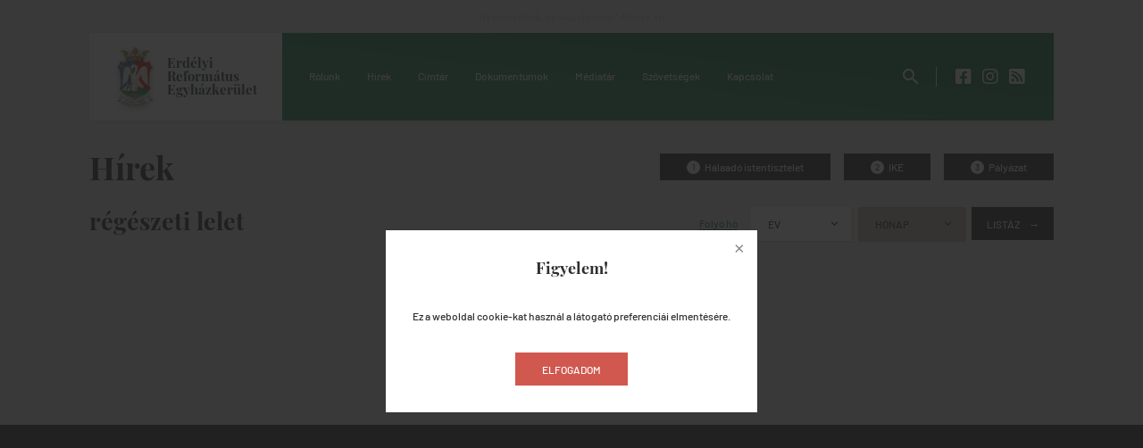

--- FILE ---
content_type: text/html; charset=UTF-8
request_url: https://reformatus.ro/hirek/cimkek/regeszeti-lelet
body_size: 31653
content:
<!DOCTYPE html>
<!--[if IE 7]><html class="ie ie7" lang="hu-HU"><![endif]-->
<!--[if IE 8]><html class="ie ie8" lang="hu-HU"><![endif]-->
<!--[if !(IE 7) & !(IE 8)]><!--><html lang="hu-HU"><!--<![endif]-->
<head>
<meta charset="UTF-8">
<meta name="viewport" content="width=device-width,user-scalable=no,initial-scale=1,minimum-scale=1,maximum-scale=1">
<link rel="profile" href="http://gmpg.org/xfn/11">
<link rel="pingback" href="https://reformatus.ro/xmlrpc.php">
<title>régészeti lelet &#8211; Erdélyi Református Egyházkerület</title>
<meta name='robots' content='max-image-preview:large' />
<link rel='dns-prefetch' href='//www.google.com' />
<link rel='dns-prefetch' href='//fonts.googleapis.com' />
<link rel='dns-prefetch' href='//s.w.org' />
<link rel="alternate" type="application/rss+xml" title="Erdélyi Református Egyházkerület &raquo; régészeti lelet címke hírcsatorna" href="https://reformatus.ro/hirek/cimkek/regeszeti-lelet/feed" />
<script type="text/javascript">
window._wpemojiSettings = {"baseUrl":"https:\/\/s.w.org\/images\/core\/emoji\/13.1.0\/72x72\/","ext":".png","svgUrl":"https:\/\/s.w.org\/images\/core\/emoji\/13.1.0\/svg\/","svgExt":".svg","source":{"concatemoji":"https:\/\/reformatus.ro\/wp-includes\/js\/wp-emoji-release.min.js?ver=5.9.12"}};
/*! This file is auto-generated */
!function(e,a,t){var n,r,o,i=a.createElement("canvas"),p=i.getContext&&i.getContext("2d");function s(e,t){var a=String.fromCharCode;p.clearRect(0,0,i.width,i.height),p.fillText(a.apply(this,e),0,0);e=i.toDataURL();return p.clearRect(0,0,i.width,i.height),p.fillText(a.apply(this,t),0,0),e===i.toDataURL()}function c(e){var t=a.createElement("script");t.src=e,t.defer=t.type="text/javascript",a.getElementsByTagName("head")[0].appendChild(t)}for(o=Array("flag","emoji"),t.supports={everything:!0,everythingExceptFlag:!0},r=0;r<o.length;r++)t.supports[o[r]]=function(e){if(!p||!p.fillText)return!1;switch(p.textBaseline="top",p.font="600 32px Arial",e){case"flag":return s([127987,65039,8205,9895,65039],[127987,65039,8203,9895,65039])?!1:!s([55356,56826,55356,56819],[55356,56826,8203,55356,56819])&&!s([55356,57332,56128,56423,56128,56418,56128,56421,56128,56430,56128,56423,56128,56447],[55356,57332,8203,56128,56423,8203,56128,56418,8203,56128,56421,8203,56128,56430,8203,56128,56423,8203,56128,56447]);case"emoji":return!s([10084,65039,8205,55357,56613],[10084,65039,8203,55357,56613])}return!1}(o[r]),t.supports.everything=t.supports.everything&&t.supports[o[r]],"flag"!==o[r]&&(t.supports.everythingExceptFlag=t.supports.everythingExceptFlag&&t.supports[o[r]]);t.supports.everythingExceptFlag=t.supports.everythingExceptFlag&&!t.supports.flag,t.DOMReady=!1,t.readyCallback=function(){t.DOMReady=!0},t.supports.everything||(n=function(){t.readyCallback()},a.addEventListener?(a.addEventListener("DOMContentLoaded",n,!1),e.addEventListener("load",n,!1)):(e.attachEvent("onload",n),a.attachEvent("onreadystatechange",function(){"complete"===a.readyState&&t.readyCallback()})),(n=t.source||{}).concatemoji?c(n.concatemoji):n.wpemoji&&n.twemoji&&(c(n.twemoji),c(n.wpemoji)))}(window,document,window._wpemojiSettings);
</script>
<style type="text/css">
img.wp-smiley,
img.emoji {
	display: inline !important;
	border: none !important;
	box-shadow: none !important;
	height: 1em !important;
	width: 1em !important;
	margin: 0 0.07em !important;
	vertical-align: -0.1em !important;
	background: none !important;
	padding: 0 !important;
}
</style>
	<link rel='stylesheet' id='wp-block-library-css'  href='https://reformatus.ro/wp-includes/css/dist/block-library/style.min.css?ver=5.9.12' type='text/css' media='all' />
<style id='global-styles-inline-css' type='text/css'>
body{--wp--preset--color--black: #000000;--wp--preset--color--cyan-bluish-gray: #abb8c3;--wp--preset--color--white: #ffffff;--wp--preset--color--pale-pink: #f78da7;--wp--preset--color--vivid-red: #cf2e2e;--wp--preset--color--luminous-vivid-orange: #ff6900;--wp--preset--color--luminous-vivid-amber: #fcb900;--wp--preset--color--light-green-cyan: #7bdcb5;--wp--preset--color--vivid-green-cyan: #00d084;--wp--preset--color--pale-cyan-blue: #8ed1fc;--wp--preset--color--vivid-cyan-blue: #0693e3;--wp--preset--color--vivid-purple: #9b51e0;--wp--preset--gradient--vivid-cyan-blue-to-vivid-purple: linear-gradient(135deg,rgba(6,147,227,1) 0%,rgb(155,81,224) 100%);--wp--preset--gradient--light-green-cyan-to-vivid-green-cyan: linear-gradient(135deg,rgb(122,220,180) 0%,rgb(0,208,130) 100%);--wp--preset--gradient--luminous-vivid-amber-to-luminous-vivid-orange: linear-gradient(135deg,rgba(252,185,0,1) 0%,rgba(255,105,0,1) 100%);--wp--preset--gradient--luminous-vivid-orange-to-vivid-red: linear-gradient(135deg,rgba(255,105,0,1) 0%,rgb(207,46,46) 100%);--wp--preset--gradient--very-light-gray-to-cyan-bluish-gray: linear-gradient(135deg,rgb(238,238,238) 0%,rgb(169,184,195) 100%);--wp--preset--gradient--cool-to-warm-spectrum: linear-gradient(135deg,rgb(74,234,220) 0%,rgb(151,120,209) 20%,rgb(207,42,186) 40%,rgb(238,44,130) 60%,rgb(251,105,98) 80%,rgb(254,248,76) 100%);--wp--preset--gradient--blush-light-purple: linear-gradient(135deg,rgb(255,206,236) 0%,rgb(152,150,240) 100%);--wp--preset--gradient--blush-bordeaux: linear-gradient(135deg,rgb(254,205,165) 0%,rgb(254,45,45) 50%,rgb(107,0,62) 100%);--wp--preset--gradient--luminous-dusk: linear-gradient(135deg,rgb(255,203,112) 0%,rgb(199,81,192) 50%,rgb(65,88,208) 100%);--wp--preset--gradient--pale-ocean: linear-gradient(135deg,rgb(255,245,203) 0%,rgb(182,227,212) 50%,rgb(51,167,181) 100%);--wp--preset--gradient--electric-grass: linear-gradient(135deg,rgb(202,248,128) 0%,rgb(113,206,126) 100%);--wp--preset--gradient--midnight: linear-gradient(135deg,rgb(2,3,129) 0%,rgb(40,116,252) 100%);--wp--preset--duotone--dark-grayscale: url('#wp-duotone-dark-grayscale');--wp--preset--duotone--grayscale: url('#wp-duotone-grayscale');--wp--preset--duotone--purple-yellow: url('#wp-duotone-purple-yellow');--wp--preset--duotone--blue-red: url('#wp-duotone-blue-red');--wp--preset--duotone--midnight: url('#wp-duotone-midnight');--wp--preset--duotone--magenta-yellow: url('#wp-duotone-magenta-yellow');--wp--preset--duotone--purple-green: url('#wp-duotone-purple-green');--wp--preset--duotone--blue-orange: url('#wp-duotone-blue-orange');--wp--preset--font-size--small: 13px;--wp--preset--font-size--medium: 20px;--wp--preset--font-size--large: 36px;--wp--preset--font-size--x-large: 42px;}.has-black-color{color: var(--wp--preset--color--black) !important;}.has-cyan-bluish-gray-color{color: var(--wp--preset--color--cyan-bluish-gray) !important;}.has-white-color{color: var(--wp--preset--color--white) !important;}.has-pale-pink-color{color: var(--wp--preset--color--pale-pink) !important;}.has-vivid-red-color{color: var(--wp--preset--color--vivid-red) !important;}.has-luminous-vivid-orange-color{color: var(--wp--preset--color--luminous-vivid-orange) !important;}.has-luminous-vivid-amber-color{color: var(--wp--preset--color--luminous-vivid-amber) !important;}.has-light-green-cyan-color{color: var(--wp--preset--color--light-green-cyan) !important;}.has-vivid-green-cyan-color{color: var(--wp--preset--color--vivid-green-cyan) !important;}.has-pale-cyan-blue-color{color: var(--wp--preset--color--pale-cyan-blue) !important;}.has-vivid-cyan-blue-color{color: var(--wp--preset--color--vivid-cyan-blue) !important;}.has-vivid-purple-color{color: var(--wp--preset--color--vivid-purple) !important;}.has-black-background-color{background-color: var(--wp--preset--color--black) !important;}.has-cyan-bluish-gray-background-color{background-color: var(--wp--preset--color--cyan-bluish-gray) !important;}.has-white-background-color{background-color: var(--wp--preset--color--white) !important;}.has-pale-pink-background-color{background-color: var(--wp--preset--color--pale-pink) !important;}.has-vivid-red-background-color{background-color: var(--wp--preset--color--vivid-red) !important;}.has-luminous-vivid-orange-background-color{background-color: var(--wp--preset--color--luminous-vivid-orange) !important;}.has-luminous-vivid-amber-background-color{background-color: var(--wp--preset--color--luminous-vivid-amber) !important;}.has-light-green-cyan-background-color{background-color: var(--wp--preset--color--light-green-cyan) !important;}.has-vivid-green-cyan-background-color{background-color: var(--wp--preset--color--vivid-green-cyan) !important;}.has-pale-cyan-blue-background-color{background-color: var(--wp--preset--color--pale-cyan-blue) !important;}.has-vivid-cyan-blue-background-color{background-color: var(--wp--preset--color--vivid-cyan-blue) !important;}.has-vivid-purple-background-color{background-color: var(--wp--preset--color--vivid-purple) !important;}.has-black-border-color{border-color: var(--wp--preset--color--black) !important;}.has-cyan-bluish-gray-border-color{border-color: var(--wp--preset--color--cyan-bluish-gray) !important;}.has-white-border-color{border-color: var(--wp--preset--color--white) !important;}.has-pale-pink-border-color{border-color: var(--wp--preset--color--pale-pink) !important;}.has-vivid-red-border-color{border-color: var(--wp--preset--color--vivid-red) !important;}.has-luminous-vivid-orange-border-color{border-color: var(--wp--preset--color--luminous-vivid-orange) !important;}.has-luminous-vivid-amber-border-color{border-color: var(--wp--preset--color--luminous-vivid-amber) !important;}.has-light-green-cyan-border-color{border-color: var(--wp--preset--color--light-green-cyan) !important;}.has-vivid-green-cyan-border-color{border-color: var(--wp--preset--color--vivid-green-cyan) !important;}.has-pale-cyan-blue-border-color{border-color: var(--wp--preset--color--pale-cyan-blue) !important;}.has-vivid-cyan-blue-border-color{border-color: var(--wp--preset--color--vivid-cyan-blue) !important;}.has-vivid-purple-border-color{border-color: var(--wp--preset--color--vivid-purple) !important;}.has-vivid-cyan-blue-to-vivid-purple-gradient-background{background: var(--wp--preset--gradient--vivid-cyan-blue-to-vivid-purple) !important;}.has-light-green-cyan-to-vivid-green-cyan-gradient-background{background: var(--wp--preset--gradient--light-green-cyan-to-vivid-green-cyan) !important;}.has-luminous-vivid-amber-to-luminous-vivid-orange-gradient-background{background: var(--wp--preset--gradient--luminous-vivid-amber-to-luminous-vivid-orange) !important;}.has-luminous-vivid-orange-to-vivid-red-gradient-background{background: var(--wp--preset--gradient--luminous-vivid-orange-to-vivid-red) !important;}.has-very-light-gray-to-cyan-bluish-gray-gradient-background{background: var(--wp--preset--gradient--very-light-gray-to-cyan-bluish-gray) !important;}.has-cool-to-warm-spectrum-gradient-background{background: var(--wp--preset--gradient--cool-to-warm-spectrum) !important;}.has-blush-light-purple-gradient-background{background: var(--wp--preset--gradient--blush-light-purple) !important;}.has-blush-bordeaux-gradient-background{background: var(--wp--preset--gradient--blush-bordeaux) !important;}.has-luminous-dusk-gradient-background{background: var(--wp--preset--gradient--luminous-dusk) !important;}.has-pale-ocean-gradient-background{background: var(--wp--preset--gradient--pale-ocean) !important;}.has-electric-grass-gradient-background{background: var(--wp--preset--gradient--electric-grass) !important;}.has-midnight-gradient-background{background: var(--wp--preset--gradient--midnight) !important;}.has-small-font-size{font-size: var(--wp--preset--font-size--small) !important;}.has-medium-font-size{font-size: var(--wp--preset--font-size--medium) !important;}.has-large-font-size{font-size: var(--wp--preset--font-size--large) !important;}.has-x-large-font-size{font-size: var(--wp--preset--font-size--x-large) !important;}
</style>
<link rel='stylesheet' id='contact-form-7-css'  href='https://reformatus.ro/wp-content/plugins/contact-form-7/includes/css/styles.css?ver=5.6.4' type='text/css' media='all' />
<link rel='stylesheet' id='font-material-icons-css'  href='https://fonts.googleapis.com/icon?family=Material+Icons&#038;ver=1764853999' type='text/css' media='all' />
<link rel='stylesheet' id='font-fontawesome-css'  href='https://reformatus.ro/wp-content/themes/reformatus-2020/fonts/fontawesome/stylesheet.css?ver=1764853999' type='text/css' media='all' />
<link rel='stylesheet' id='font-barlow-css'  href='https://reformatus.ro/wp-content/themes/reformatus-2020/fonts/barlow/stylesheet.css?ver=1764853999' type='text/css' media='all' />
<link rel='stylesheet' id='font-playfair-display-css'  href='https://reformatus.ro/wp-content/themes/reformatus-2020/fonts/playfair-display/stylesheet.css?ver=1764853999' type='text/css' media='all' />
<link rel='stylesheet' id='font-icomoon-entypo-css'  href='https://reformatus.ro/wp-content/themes/reformatus-2020/fonts/icomoon/icomoon.css?ver=1764853999' type='text/css' media='all' />
<link rel='stylesheet' id='reset-css'  href='https://reformatus.ro/wp-content/themes/reformatus-2020/styles/reset.css?ver=1764853999' type='text/css' media='all' />
<link rel='stylesheet' id='jquery-ui-css'  href='https://reformatus.ro/wp-content/themes/reformatus-2020/styles/jquery-ui.css?ver=1764853999' type='text/css' media='all' />
<link rel='stylesheet' id='jquery-fancybox-css'  href='https://reformatus.ro/wp-content/themes/reformatus-2020/styles/jquery-fancybox.css?ver=1764853999' type='text/css' media='all' />
<link rel='stylesheet' id='fontawesome-css'  href='https://reformatus.ro/wp-content/themes/reformatus-2020/styles/fontawesome.css?ver=1764853999' type='text/css' media='all' />
<link rel='stylesheet' id='hamburgers-css'  href='https://reformatus.ro/wp-content/themes/reformatus-2020/styles/hamburgers.css?ver=1764853999' type='text/css' media='all' />
<link rel='stylesheet' id='animate-css'  href='https://reformatus.ro/wp-content/themes/reformatus-2020/styles/animate.css?ver=1764853999' type='text/css' media='all' />
<link rel='stylesheet' id='layout-css'  href='https://reformatus.ro/wp-content/themes/reformatus-2020/styles/layout.css?ver=1764853999' type='text/css' media='all' />
<link rel='stylesheet' id='style-css'  href='https://reformatus.ro/wp-content/themes/reformatus-2020/style.css?ver=1764853999' type='text/css' media='all' />
<link rel='stylesheet' id='mobile-css'  href='https://reformatus.ro/wp-content/themes/reformatus-2020/styles/mobile.css?ver=1764853999' type='text/css' media='all' />
<link rel='stylesheet' id='debug-css'  href='https://reformatus.ro/wp-content/themes/reformatus-2020/styles/debug.css?ver=1764853999' type='text/css' media='all' />
<script type='text/javascript' src='https://reformatus.ro/wp-includes/js/jquery/jquery.min.js?ver=3.6.0' id='jquery-core-js'></script>
<script type='text/javascript' src='https://reformatus.ro/wp-includes/js/jquery/jquery-migrate.min.js?ver=3.3.2' id='jquery-migrate-js'></script>
<script type='text/javascript' src='https://reformatus.ro/wp-content/themes/reformatus-2020/scripts/jquery-ui.js?nocache=1764853999&#038;ver=1764853999' id='jquery-ui-js'></script>
<script type='text/javascript' src='https://reformatus.ro/wp-content/themes/reformatus-2020/scripts/jquery-fancybox.js?nocache=1764853999&#038;ver=1764853999' id='fancybox-js'></script>
<script type='text/javascript' src='https://reformatus.ro/wp-content/themes/reformatus-2020/script.js?nocache=1764853999&#038;ver=1764853999' id='script-js'></script>
<script type='text/javascript' src='https://www.google.com/recaptcha/api.js?ver=1764853999' id='recaptcha-js'></script>
<link rel="https://api.w.org/" href="https://reformatus.ro/wp-json/" /><link rel="alternate" type="application/json" href="https://reformatus.ro/wp-json/wp/v2/tags/800" /><link rel="EditURI" type="application/rsd+xml" title="RSD" href="https://reformatus.ro/xmlrpc.php?rsd" />
<link rel="wlwmanifest" type="application/wlwmanifest+xml" href="https://reformatus.ro/wp-includes/wlwmanifest.xml" /> 
<meta name="generator" content="WordPress 5.9.12" />
<!--[if lt IE 9]><script src="https://reformatus.ro/wp-content/themes/reformatus-2020/js/html5.js"></script><![endif]-->
<meta property="og:url" content="">
<meta property="og:type" content="">
<meta property="og:title" content="">
<meta property="og:description" content="">
<meta property="og:image" content="">
<meta property="og:site_name" content="Erdélyi Református Egyházkerület">
<!-- Global site tag (gtag.js) - Google Analytics -->
<script async src="https://www.googletagmanager.com/gtag/js?id=UA-42489046-1"></script>
<script>
window.dataLayer = window.dataLayer || [];
function gtag(){dataLayer.push(arguments);}
gtag('js', new Date());
gtag('config', 'UA-42489046-1');
</script>

<link rel="apple-touch-icon" sizes="180x180" href="/apple-touch-icon.png?v=eEY77o4y35">
<link rel="icon" type="image/png" sizes="32x32" href="/favicon-32x32.png?v=eEY77o4y35">
<link rel="icon" type="image/png" sizes="16x16" href="/favicon-16x16.png?v=eEY77o4y35">
<link rel="manifest" href="/site.webmanifest?v=eEY77o4y35">
<link rel="mask-icon" href="/safari-pinned-tab.svg?v=eEY77o4y35" color="#248052">
<link rel="shortcut icon" href="/favicon.ico?v=eEY77o4y35">
<meta name="apple-mobile-web-app-title" content="Reformatus.ro">
<meta name="application-name" content="Reformatus.ro">
<meta name="msapplication-TileColor" content="#248052">
<meta name="msapplication-TileImage" content="/mstile-144x144.png?v=eEY77o4y35">
<meta name="theme-color" content="#ffffff">
</head>

<body class="archive tag tag-regeszeti-lelet tag-800 cookie-notice blog" data-home-url="https://reformatus.ro">
	<div class="site">
		<header class="site-header">
			<div class="wrap">
				<div class="header-content">
					<section class="section" id="site-header-top">
						<div class="section-content">
							
	<div class="message aligncenter" id="site-motd"><p>Ha Isten velünk, kicsoda ellenünk? (Róma 8,31)</p>
</div>

							</div>
					</section>
					<section class="section block" id="site-header-main">
						<aside class="section-aside">
							
	<a class="button home clear-content" href="https://reformatus.ro" target="_self">

		<img src="https://reformatus.ro/wp-content/uploads/2020/02/logo-500x800.png" alt="">

		<span>Erdélyi Református Egyházkerület</span>

	</a>

							<div class="hamburger hamburger--elastic mobile-navigation-toggle">
								<div class="hamburger-box"><div class="hamburger-inner"></div></div>
							</div>
						</aside>
						<div class="section-content mobile-navigation-target">
							
	<form class="form filter-form block " id="search-form" action="https://reformatus.ro/cimtar" method="get">

		<div class="block-content">

			<button class="button" type="submit">

				<span class="material-icons">search</span>

			</button>

			<input class="field filter" type="text" name="kereses" value="" placeholder="Keresés a címtárban">

			<button class="button" type="reset">

				<span class="material-icons">clear</span>

			</button>

		</div>

	</form>

							<nav id="main-navigation" class="navigation"><ul id="menu-header-menu-hu" class="menu"><li id="menu-item-89" class="menu-item menu-item-type-post_type menu-item-object-page menu-item-has-children menu-item-89"><a href="https://reformatus.ro/rolunk">Rólunk</a>
<ul class="sub-menu">
	<li id="menu-item-94" class="menu-item menu-item-type-post_type menu-item-object-page menu-item-94"><a href="https://reformatus.ro/rolunk/tortenelem">Történelem</a></li>
	<li id="menu-item-95" class="menu-item menu-item-type-post_type menu-item-object-page menu-item-95"><a href="https://reformatus.ro/rolunk/zsinat">Zsinat</a></li>
	<li id="menu-item-90" class="menu-item menu-item-type-post_type menu-item-object-page menu-item-90"><a href="https://reformatus.ro/rolunk/egyhazkerulet">Egyházkerület</a></li>
	<li id="menu-item-93" class="menu-item menu-item-type-post_type menu-item-object-page menu-item-93"><a href="https://reformatus.ro/rolunk/puspoki-hivatal">Püspöki hivatal</a></li>
	<li id="menu-item-91" class="menu-item menu-item-type-post_type menu-item-object-page menu-item-91"><a href="https://reformatus.ro/rolunk/igazgatotanacs">Igazgatótanács</a></li>
	<li id="menu-item-92" class="menu-item menu-item-type-post_type menu-item-object-page menu-item-92"><a href="https://reformatus.ro/rolunk/leveltar">Levéltár</a></li>
	<li id="menu-item-2001" class="menu-item menu-item-type-post_type menu-item-object-page menu-item-2001"><a href="https://reformatus.ro/intezmenyek">Intézmények</a></li>
	<li id="menu-item-2019" class="menu-item menu-item-type-post_type_archive menu-item-object-guesthouse menu-item-2019"><a href="https://reformatus.ro/vendeghazak">Vendégházak</a></li>
</ul>
</li>
<li id="menu-item-74" class="menu-item menu-item-type-post_type menu-item-object-page current_page_parent menu-item-74"><a href="https://reformatus.ro/hirek">Hírek</a></li>
<li id="menu-item-76" class="menu-item menu-item-type-post_type menu-item-object-page menu-item-76"><a href="https://reformatus.ro/cimtar">Címtár</a></li>
<li id="menu-item-77" class="menu-item menu-item-type-post_type menu-item-object-page menu-item-has-children menu-item-77"><a href="https://reformatus.ro/dokumentumok">Dokumentumok</a>
<ul class="sub-menu">
	<li id="menu-item-80" class="menu-item menu-item-type-post_type menu-item-object-page menu-item-80"><a href="https://reformatus.ro/dokumentumok/lelkipasztori-jelentesek">Lelkipásztori jelentések egyházmegyei összesítői</a></li>
	<li id="menu-item-79" class="menu-item menu-item-type-post_type menu-item-object-page menu-item-79"><a href="https://reformatus.ro/dokumentumok/hitvallasok">Hitvallások</a></li>
	<li id="menu-item-82" class="menu-item menu-item-type-post_type menu-item-object-page menu-item-82"><a href="https://reformatus.ro/dokumentumok/torvenyek">Törvények</a></li>
	<li id="menu-item-78" class="menu-item menu-item-type-post_type menu-item-object-page menu-item-78"><a href="https://reformatus.ro/dokumentumok/adminisztracio">Adminisztráció</a></li>
	<li id="menu-item-81" class="menu-item menu-item-type-post_type menu-item-object-page menu-item-81"><a href="https://reformatus.ro/dokumentumok/reformatus-oktatas">Református oktatás</a></li>
</ul>
</li>
<li id="menu-item-85" class="menu-item menu-item-type-post_type menu-item-object-page menu-item-has-children menu-item-85"><a href="https://reformatus.ro/mediatar">Médiatár</a>
<ul class="sub-menu">
	<li id="menu-item-87" class="menu-item menu-item-type-post_type menu-item-object-page menu-item-87"><a href="https://reformatus.ro/mediatar/kiadvanyok">Kiadványok</a></li>
	<li id="menu-item-1922" class="menu-item menu-item-type-post_type_archive menu-item-object-gallery menu-item-1922"><a href="https://reformatus.ro/mediatar/kepgaleriak">Képgalériák</a></li>
	<li id="menu-item-15338" class="menu-item menu-item-type-post_type_archive menu-item-object-video menu-item-15338"><a href="https://reformatus.ro/videok">Videók</a></li>
</ul>
</li>
<li id="menu-item-96" class="menu-item menu-item-type-post_type menu-item-object-page menu-item-has-children menu-item-96"><a href="https://reformatus.ro/szovetsegek">Szövetségek</a>
<ul class="sub-menu">
	<li id="menu-item-97" class="menu-item menu-item-type-post_type menu-item-object-page menu-item-97"><a href="https://reformatus.ro/szovetsegek/erlesz">ERLÉSZ</a></li>
	<li id="menu-item-100" class="menu-item menu-item-type-post_type menu-item-object-page menu-item-100"><a href="https://reformatus.ro/szovetsegek/presbiteri-szovetseg">Presbiteri szövetség</a></li>
	<li id="menu-item-99" class="menu-item menu-item-type-post_type menu-item-object-page menu-item-99"><a href="https://reformatus.ro/szovetsegek/noszovetseg">Nőszövetség</a></li>
	<li id="menu-item-1986" class="menu-item menu-item-type-custom menu-item-object-custom menu-item-1986"><a target="_blank" rel="noopener" href="https://www.ike.ro">IKE</a></li>
</ul>
</li>
<li id="menu-item-84" class="menu-item menu-item-type-post_type menu-item-object-page menu-item-84"><a href="https://reformatus.ro/kapcsolat">Kapcsolat</a></li>
</ul></nav>							<nav class="navigation" id="sm-links-navigation"><ul class="menu">

				<li class="menu-item desktop-only">

					<a class="search-form-toggle material-icons" href="#search" target="_self">search</a>

				</li>

				<li class="menu-item separator">

					<a class="" href="#" target="_self"></a>

				</li>

				<li class="menu-item">

					<a class="icon fab fa-facebook-square" href="https://www.facebook.com/ErdelyiReformatusEgyhazkerulet/" target="_blank"></a>

				</li>

				<li class="menu-item">

					<a class="icon fab fa-instagram" href="https://www.instagram.com/reformatus.ro/" target="_blank"></a>

				</li>

				<li class="menu-item">

					<a class="icon fas fa-rss-square" href="https://reformatus.ro/feed" target="_blank"></a>

				</li></ul></nav>						</div>
					</section>
				</div>
			</div>
		</header>
		<main class="site-main">
			<div class="main-content" >
				<section class="section listing main-listing post-listing" id="post-section">
					<div class="section-content">
						<div class="wrap">
							


	<header class="listing-header">

		<h1 class="listing-title">Hírek</h1>


		<div class="term-links">

<a class="button small term-link alternative" href="https://reformatus.ro/hirek/kategoriak/halaado-istentisztelet" target="_self"><i>1</i><span>Hálaadó istentisztelet</span></a><a class="button small term-link alternative" href="https://reformatus.ro/hirek/kategoriak/ike" target="_self"><i>2</i><span>IKE</span></a><a class="button small term-link alternative" href="https://reformatus.ro/hirek/kategoriak/palyazat" target="_self"><i>3</i><span>Pályázat</span></a>
		</div>


	</header>

	<aside class="listing-aside">

		<h3 class="listing-subtitle">régészeti lelet</h3>

		<div class="form-wrap">

			<form class="form filter-form navigate" id="archive-form" action="https://reformatus.ro/hirek" method="GET">

				<input type="hidden" name="type" value="post">



					<a class="current" href="https://reformatus.ro/hirek">Folyó hó</a>

					<label class="field-wrap">

						<span class="select-wrap">

							<select class="field filter" name="year">

<option value="" >Év</option><option value="2025" >2025.</option><option value="2024" >2024.</option><option value="2023" >2023.</option><option value="2022" >2022.</option><option value="2021" >2021.</option><option value="2020" >2020.</option><option value="2019" >2019.</option><option value="2018" >2018.</option><option value="2017" >2017.</option><option value="2016" >2016.</option><option value="2015" >2015.</option><option value="2014" >2014.</option><option value="2013" >2013.</option><option value="2012" >2012.</option>
							</select>

							<i></i>

						</span>

					</label>

					<label class="field-wrap">

						<span class="select-wrap">

							<select class="field filter" name="month" disabled>

<option value="" >Hónap</option>
							</select>

							<i></i>

						</span>

					</label>

					<button class="button alternative all" type="submit">

						<span>Listáz</span>

					</button>



			</form>

		</div>

	</aside>

								<div class="pagination"></div>
							<div class="listing-content"></div>
								<div class="pagination"></div>
							<div class="listing-footer"></div>
						</div>
					</div>
				</section>
			</div>
		</main>
		<footer class="site-footer">
			<div class="wrap">
				<div class="footer-content columns">
					<div class="column size-1-5">
						
	<a class="button home clear-content" href="https://reformatus.ro" target="_self">

		<img src="https://reformatus.ro/wp-content/uploads/2020/02/logo-500x800.png" alt="">

		<span>Erdélyi Református Egyházkerület</span>

	</a>

					</div>
					<div class="column size-1-5">
						<nav id="footer-navigation" class="navigation"><ul id="menu-footer-menu-hu" class="menu"><li id="menu-item-110" class="menu-item menu-item-type-post_type menu-item-object-page menu-item-110"><a href="https://reformatus.ro/impresszum">Impresszum</a></li>
<li id="menu-item-109" class="menu-item menu-item-type-post_type menu-item-object-page menu-item-privacy-policy menu-item-109"><a href="https://reformatus.ro/adatvedelmi-tajekoztato">Adatvédelmi tájékoztató</a></li>
<li id="menu-item-111" class="menu-item menu-item-type-post_type menu-item-object-page menu-item-111"><a href="https://reformatus.ro/intezmenyek">Intézmények</a></li>
<li id="menu-item-1915" class="menu-item menu-item-type-custom menu-item-object-custom menu-item-1915"><a target="_blank" rel="noopener" href="http://cpbrr.ro/">Nyugdíjpénztár</a></li>
<li id="menu-item-1940" class="menu-item menu-item-type-post_type menu-item-object-page menu-item-1940"><a href="https://reformatus.ro/tarsegyhazak">Társegyházak</a></li>
<li id="menu-item-16281" class="menu-item menu-item-type-post_type menu-item-object-page menu-item-16281"><a href="https://reformatus.ro/tamogatok">Támogatók</a></li>
<li id="menu-item-112" class="menu-item menu-item-type-post_type menu-item-object-page menu-item-112"><a href="https://reformatus.ro/kapcsolat">Kapcsolat</a></li>
</ul></nav>					</div>
					<div class="column size-3-5 footer-widgets">
						<div class="widget footer-widget alignright" id="widget-legal">
							<p>Copyright &copy; 2025 Erdélyi Református Egyházkerület.<br>
							Minden jog fenntartva. Design és fejlesztés: <a href="https://aprilred.com" target="_blank">Aprilred</a>.</p>
						</div>
					</div>
				</div>
			</div>
		</footer>
	</div>
<script type='text/javascript' src='https://reformatus.ro/wp-content/plugins/contact-form-7/includes/swv/js/index.js?ver=5.6.4' id='swv-js'></script>
<script type='text/javascript' id='contact-form-7-js-extra'>
/* <![CDATA[ */
var wpcf7 = {"api":{"root":"https:\/\/reformatus.ro\/wp-json\/","namespace":"contact-form-7\/v1"}};
/* ]]> */
</script>
<script type='text/javascript' src='https://reformatus.ro/wp-content/plugins/contact-form-7/includes/js/index.js?ver=5.6.4' id='contact-form-7-js'></script>
<script type='text/javascript' src='https://www.google.com/recaptcha/api.js?render=6LedOjMeAAAAAHTGODZDeDgGuV1p-yo3Y_8FcqSE&#038;ver=3.0' id='google-recaptcha-js'></script>
<script type='text/javascript' src='https://reformatus.ro/wp-includes/js/dist/vendor/regenerator-runtime.min.js?ver=0.13.9' id='regenerator-runtime-js'></script>
<script type='text/javascript' src='https://reformatus.ro/wp-includes/js/dist/vendor/wp-polyfill.min.js?ver=3.15.0' id='wp-polyfill-js'></script>
<script type='text/javascript' id='wpcf7-recaptcha-js-extra'>
/* <![CDATA[ */
var wpcf7_recaptcha = {"sitekey":"6LedOjMeAAAAAHTGODZDeDgGuV1p-yo3Y_8FcqSE","actions":{"homepage":"homepage","contactform":"contactform"}};
/* ]]> */
</script>
<script type='text/javascript' src='https://reformatus.ro/wp-content/plugins/contact-form-7/modules/recaptcha/index.js?ver=5.6.4' id='wpcf7-recaptcha-js'></script>
</body>
</html>


--- FILE ---
content_type: text/html; charset=utf-8
request_url: https://www.google.com/recaptcha/api2/anchor?ar=1&k=6LedOjMeAAAAAHTGODZDeDgGuV1p-yo3Y_8FcqSE&co=aHR0cHM6Ly9yZWZvcm1hdHVzLnJvOjQ0Mw..&hl=en&v=TkacYOdEJbdB_JjX802TMer9&size=invisible&anchor-ms=20000&execute-ms=15000&cb=mt7mxnu1fto
body_size: 45529
content:
<!DOCTYPE HTML><html dir="ltr" lang="en"><head><meta http-equiv="Content-Type" content="text/html; charset=UTF-8">
<meta http-equiv="X-UA-Compatible" content="IE=edge">
<title>reCAPTCHA</title>
<style type="text/css">
/* cyrillic-ext */
@font-face {
  font-family: 'Roboto';
  font-style: normal;
  font-weight: 400;
  src: url(//fonts.gstatic.com/s/roboto/v18/KFOmCnqEu92Fr1Mu72xKKTU1Kvnz.woff2) format('woff2');
  unicode-range: U+0460-052F, U+1C80-1C8A, U+20B4, U+2DE0-2DFF, U+A640-A69F, U+FE2E-FE2F;
}
/* cyrillic */
@font-face {
  font-family: 'Roboto';
  font-style: normal;
  font-weight: 400;
  src: url(//fonts.gstatic.com/s/roboto/v18/KFOmCnqEu92Fr1Mu5mxKKTU1Kvnz.woff2) format('woff2');
  unicode-range: U+0301, U+0400-045F, U+0490-0491, U+04B0-04B1, U+2116;
}
/* greek-ext */
@font-face {
  font-family: 'Roboto';
  font-style: normal;
  font-weight: 400;
  src: url(//fonts.gstatic.com/s/roboto/v18/KFOmCnqEu92Fr1Mu7mxKKTU1Kvnz.woff2) format('woff2');
  unicode-range: U+1F00-1FFF;
}
/* greek */
@font-face {
  font-family: 'Roboto';
  font-style: normal;
  font-weight: 400;
  src: url(//fonts.gstatic.com/s/roboto/v18/KFOmCnqEu92Fr1Mu4WxKKTU1Kvnz.woff2) format('woff2');
  unicode-range: U+0370-0377, U+037A-037F, U+0384-038A, U+038C, U+038E-03A1, U+03A3-03FF;
}
/* vietnamese */
@font-face {
  font-family: 'Roboto';
  font-style: normal;
  font-weight: 400;
  src: url(//fonts.gstatic.com/s/roboto/v18/KFOmCnqEu92Fr1Mu7WxKKTU1Kvnz.woff2) format('woff2');
  unicode-range: U+0102-0103, U+0110-0111, U+0128-0129, U+0168-0169, U+01A0-01A1, U+01AF-01B0, U+0300-0301, U+0303-0304, U+0308-0309, U+0323, U+0329, U+1EA0-1EF9, U+20AB;
}
/* latin-ext */
@font-face {
  font-family: 'Roboto';
  font-style: normal;
  font-weight: 400;
  src: url(//fonts.gstatic.com/s/roboto/v18/KFOmCnqEu92Fr1Mu7GxKKTU1Kvnz.woff2) format('woff2');
  unicode-range: U+0100-02BA, U+02BD-02C5, U+02C7-02CC, U+02CE-02D7, U+02DD-02FF, U+0304, U+0308, U+0329, U+1D00-1DBF, U+1E00-1E9F, U+1EF2-1EFF, U+2020, U+20A0-20AB, U+20AD-20C0, U+2113, U+2C60-2C7F, U+A720-A7FF;
}
/* latin */
@font-face {
  font-family: 'Roboto';
  font-style: normal;
  font-weight: 400;
  src: url(//fonts.gstatic.com/s/roboto/v18/KFOmCnqEu92Fr1Mu4mxKKTU1Kg.woff2) format('woff2');
  unicode-range: U+0000-00FF, U+0131, U+0152-0153, U+02BB-02BC, U+02C6, U+02DA, U+02DC, U+0304, U+0308, U+0329, U+2000-206F, U+20AC, U+2122, U+2191, U+2193, U+2212, U+2215, U+FEFF, U+FFFD;
}
/* cyrillic-ext */
@font-face {
  font-family: 'Roboto';
  font-style: normal;
  font-weight: 500;
  src: url(//fonts.gstatic.com/s/roboto/v18/KFOlCnqEu92Fr1MmEU9fCRc4AMP6lbBP.woff2) format('woff2');
  unicode-range: U+0460-052F, U+1C80-1C8A, U+20B4, U+2DE0-2DFF, U+A640-A69F, U+FE2E-FE2F;
}
/* cyrillic */
@font-face {
  font-family: 'Roboto';
  font-style: normal;
  font-weight: 500;
  src: url(//fonts.gstatic.com/s/roboto/v18/KFOlCnqEu92Fr1MmEU9fABc4AMP6lbBP.woff2) format('woff2');
  unicode-range: U+0301, U+0400-045F, U+0490-0491, U+04B0-04B1, U+2116;
}
/* greek-ext */
@font-face {
  font-family: 'Roboto';
  font-style: normal;
  font-weight: 500;
  src: url(//fonts.gstatic.com/s/roboto/v18/KFOlCnqEu92Fr1MmEU9fCBc4AMP6lbBP.woff2) format('woff2');
  unicode-range: U+1F00-1FFF;
}
/* greek */
@font-face {
  font-family: 'Roboto';
  font-style: normal;
  font-weight: 500;
  src: url(//fonts.gstatic.com/s/roboto/v18/KFOlCnqEu92Fr1MmEU9fBxc4AMP6lbBP.woff2) format('woff2');
  unicode-range: U+0370-0377, U+037A-037F, U+0384-038A, U+038C, U+038E-03A1, U+03A3-03FF;
}
/* vietnamese */
@font-face {
  font-family: 'Roboto';
  font-style: normal;
  font-weight: 500;
  src: url(//fonts.gstatic.com/s/roboto/v18/KFOlCnqEu92Fr1MmEU9fCxc4AMP6lbBP.woff2) format('woff2');
  unicode-range: U+0102-0103, U+0110-0111, U+0128-0129, U+0168-0169, U+01A0-01A1, U+01AF-01B0, U+0300-0301, U+0303-0304, U+0308-0309, U+0323, U+0329, U+1EA0-1EF9, U+20AB;
}
/* latin-ext */
@font-face {
  font-family: 'Roboto';
  font-style: normal;
  font-weight: 500;
  src: url(//fonts.gstatic.com/s/roboto/v18/KFOlCnqEu92Fr1MmEU9fChc4AMP6lbBP.woff2) format('woff2');
  unicode-range: U+0100-02BA, U+02BD-02C5, U+02C7-02CC, U+02CE-02D7, U+02DD-02FF, U+0304, U+0308, U+0329, U+1D00-1DBF, U+1E00-1E9F, U+1EF2-1EFF, U+2020, U+20A0-20AB, U+20AD-20C0, U+2113, U+2C60-2C7F, U+A720-A7FF;
}
/* latin */
@font-face {
  font-family: 'Roboto';
  font-style: normal;
  font-weight: 500;
  src: url(//fonts.gstatic.com/s/roboto/v18/KFOlCnqEu92Fr1MmEU9fBBc4AMP6lQ.woff2) format('woff2');
  unicode-range: U+0000-00FF, U+0131, U+0152-0153, U+02BB-02BC, U+02C6, U+02DA, U+02DC, U+0304, U+0308, U+0329, U+2000-206F, U+20AC, U+2122, U+2191, U+2193, U+2212, U+2215, U+FEFF, U+FFFD;
}
/* cyrillic-ext */
@font-face {
  font-family: 'Roboto';
  font-style: normal;
  font-weight: 900;
  src: url(//fonts.gstatic.com/s/roboto/v18/KFOlCnqEu92Fr1MmYUtfCRc4AMP6lbBP.woff2) format('woff2');
  unicode-range: U+0460-052F, U+1C80-1C8A, U+20B4, U+2DE0-2DFF, U+A640-A69F, U+FE2E-FE2F;
}
/* cyrillic */
@font-face {
  font-family: 'Roboto';
  font-style: normal;
  font-weight: 900;
  src: url(//fonts.gstatic.com/s/roboto/v18/KFOlCnqEu92Fr1MmYUtfABc4AMP6lbBP.woff2) format('woff2');
  unicode-range: U+0301, U+0400-045F, U+0490-0491, U+04B0-04B1, U+2116;
}
/* greek-ext */
@font-face {
  font-family: 'Roboto';
  font-style: normal;
  font-weight: 900;
  src: url(//fonts.gstatic.com/s/roboto/v18/KFOlCnqEu92Fr1MmYUtfCBc4AMP6lbBP.woff2) format('woff2');
  unicode-range: U+1F00-1FFF;
}
/* greek */
@font-face {
  font-family: 'Roboto';
  font-style: normal;
  font-weight: 900;
  src: url(//fonts.gstatic.com/s/roboto/v18/KFOlCnqEu92Fr1MmYUtfBxc4AMP6lbBP.woff2) format('woff2');
  unicode-range: U+0370-0377, U+037A-037F, U+0384-038A, U+038C, U+038E-03A1, U+03A3-03FF;
}
/* vietnamese */
@font-face {
  font-family: 'Roboto';
  font-style: normal;
  font-weight: 900;
  src: url(//fonts.gstatic.com/s/roboto/v18/KFOlCnqEu92Fr1MmYUtfCxc4AMP6lbBP.woff2) format('woff2');
  unicode-range: U+0102-0103, U+0110-0111, U+0128-0129, U+0168-0169, U+01A0-01A1, U+01AF-01B0, U+0300-0301, U+0303-0304, U+0308-0309, U+0323, U+0329, U+1EA0-1EF9, U+20AB;
}
/* latin-ext */
@font-face {
  font-family: 'Roboto';
  font-style: normal;
  font-weight: 900;
  src: url(//fonts.gstatic.com/s/roboto/v18/KFOlCnqEu92Fr1MmYUtfChc4AMP6lbBP.woff2) format('woff2');
  unicode-range: U+0100-02BA, U+02BD-02C5, U+02C7-02CC, U+02CE-02D7, U+02DD-02FF, U+0304, U+0308, U+0329, U+1D00-1DBF, U+1E00-1E9F, U+1EF2-1EFF, U+2020, U+20A0-20AB, U+20AD-20C0, U+2113, U+2C60-2C7F, U+A720-A7FF;
}
/* latin */
@font-face {
  font-family: 'Roboto';
  font-style: normal;
  font-weight: 900;
  src: url(//fonts.gstatic.com/s/roboto/v18/KFOlCnqEu92Fr1MmYUtfBBc4AMP6lQ.woff2) format('woff2');
  unicode-range: U+0000-00FF, U+0131, U+0152-0153, U+02BB-02BC, U+02C6, U+02DA, U+02DC, U+0304, U+0308, U+0329, U+2000-206F, U+20AC, U+2122, U+2191, U+2193, U+2212, U+2215, U+FEFF, U+FFFD;
}

</style>
<link rel="stylesheet" type="text/css" href="https://www.gstatic.com/recaptcha/releases/TkacYOdEJbdB_JjX802TMer9/styles__ltr.css">
<script nonce="u_QB781AsfxQN-8J5HUS_A" type="text/javascript">window['__recaptcha_api'] = 'https://www.google.com/recaptcha/api2/';</script>
<script type="text/javascript" src="https://www.gstatic.com/recaptcha/releases/TkacYOdEJbdB_JjX802TMer9/recaptcha__en.js" nonce="u_QB781AsfxQN-8J5HUS_A">
      
    </script></head>
<body><div id="rc-anchor-alert" class="rc-anchor-alert"></div>
<input type="hidden" id="recaptcha-token" value="[base64]">
<script type="text/javascript" nonce="u_QB781AsfxQN-8J5HUS_A">
      recaptcha.anchor.Main.init("[\x22ainput\x22,[\x22bgdata\x22,\x22\x22,\[base64]/[base64]/[base64]/[base64]/[base64]/[base64]/[base64]/[base64]/[base64]/[base64]/[base64]/[base64]/[base64]/[base64]/[base64]\\u003d\\u003d\x22,\[base64]\\u003d\\u003d\x22,\[base64]/CgMOMw63DoSMUQWFqOSlVw41uwpwvw5wAcMKUwoZHwoI2wpDCpMONAsKWDwt/[base64]/DlRvDtsKaYsO8wr/DjCzCs8ONwpMzwrIxwpRxAXTCsEsjG8OvwoUMQF/[base64]/DnE1/[base64]/IFMowqzDlQzCucKGw5kRwrNhGl7Cm8OrbcOPfigkMsOXwp/Cu0nDpX/CjsKqdsKxw41Pw6TCnA0ew4Iow7HDlsOqaRAUw79DbsKMN8OHCSRMw5TDoMOZWixzwoPDvRY5w7R6OsKGwpsywrNGw48uJcOkw6oNw4oGVTZKUsOBwpx8wpDCuEwNVXbDkBl2wo/DmcOHw5ApwrvCqlVBQMOvVcKqbX8DwogMw6vDrMOAK8OywrpPw6ceUcKsw6RddSJQCMKyB8Ksw4LDgMOFDcOxY0/[base64]/Cr8Kfwrp0GcOVEjjCmcOTwp/DrsO5wqDCswrCrX0Wdj83w5rDjMK6KcKpQWVxCsOmw4pQw5LCgMOhwq3DsMKDwp3CmMKvLnLCqWMswqlhw5vDgcObSCHCg3tkwqYLwp/[base64]/Cv8O0ZsOoaEVywqPCucOdw7/[base64]/DgMKlaBTCvTTCjlpkXMOEw4k2w5zCusK2woxTw6B5w5ccPk4EB1glCVHCncKYZsK9SQUAI8OCw7shfcO7wq9yScKlJRpkwqBkMsOdwqjCisO/ZhFRwqlJw4bCqy7Cg8KYw6lxORPCmMKzw4DCugVSCcKrwpjDjn3Dg8Kow4cEw6V3AnrCjcKXw7LDg1LCtsKeU8ObPC5XwqbDtzQEWHkFwoVCwo3CkcOIwqvCvsOXwq/DpTDCuMK0w4Mdwocsw6l2EMKAwr/ConrClyTCvD1/L8KTN8KSJFYjw6A5dsKCwqA6wpoEVMK7w4RYw4UEX8OEw6ZgXcOQVcOMwr8JwogYacOSw4ZqciBBcmJEw6k8KzHDmVxGwrzDgG7DusKnVDTCmMKhwojDscOKwpQswo5sBmEXPBBdB8OLw4o9RXYMwpZ9X8KywrDDg8OrZjXDhcKNw7hkEBjCrjANwo13wrVbKMK/wrTCmTMIZcOcw4p3wpzDlyLCt8O0LcKhWcO4Ak3DsTHCicO4w5HCqjQAdsO6w4LCpMK8MFTDv8OpwrcrwpzDhMOCM8ONw6rCvsKCwrjDpsOnw5zCu8OHe8O5w53DglZCEkzCvsK5w6zDisO1LT83HcK/egZtwoYuw7jDtMO+wqzDqXvDtVBJw7QlK8OQC8OkWsKZwq84w6nCu08fw6dkw47CrcKyw4I2w6BZw6zDmMKlW3IgwphpFMKcRsO/[base64]/[base64]/w5HCpsOqMcK0fVYCw67CnMKOwqt6wqDDnDHCqcOfwpbDtArDkxPCt2Fxw7XDrHt0w4TDsjfDvXM4wq/DtjDCn8OOTWTDnsO/wq0tKMOrAEFoBcKCw54+w4vCnMKwwpvClDNdLMO8w47DvMKHw71gwrotBsKEck3DkmPDk8KVwrTCssK6wo4HwrXDrmnDoBvCo8KIw6VPRERtc1HCqHHCnQPCs8O4wrTDkMOOC8Ovb8Ouw4oSAcKMwpcfw4p+wodhwrlhPMOcw4PCjCfCp8KJcnI8FMKAwqDDlgZ/wr9WZ8KjHMONfxLCk1hiN0HClmxhw4Q0K8K2ScKvw4XDsDfCuSLDocOhVcOrwrHCt0/[base64]/CpxYqw6rDrmzDmsKhwplYw5TDqC0vfVrCumMXSkvDmjJowogrB27CoMKIwoPDqDR8wrA4w5vCgsKvw57CmVXDs8KVwqxaw6DDuMOlYsOBO00Fw4A0K8Oje8KTHidAcsKZwpbCkgjClAtcwodtLcOUwrDDisOMwrMeZMOxw5DDnm/DlCxJbnoAwrxhHGjDs8K6w6NBbzBsX3M7wrlyw60mN8KiMTF7wphlw710Z2fDgMKgwrsywofCnx8pZcODUVVZaMOew4/DmMO+K8KwB8OdZcO9w4AFNit1woAUfHfCtRjDoMKaw6g6wrUMwokcBUHCrsKmVwgEwpTDnMK8wr4pwo7Di8OKw5dHa1omw5osw4/CqcK9R8O5wpN0ScKQw5JUO8Oswp1JLBXCokvDoQbCusKLc8OVw5zDij5aw7cKw7scwrpuw55Iw5JIwrspwoLCugbCgznCmxbDmllaw4tGR8K3wrlPKDofLi4Cw718woYbwqXCs2wdX8O+U8KcZcO1w5rDhmR5HsOdwp/CmMKBwpfCncOsw7LComdvwp48GDXCtcKVw7BpE8KxQ0F1wqtjRcOQwojCoEk8wonCjmXDlsO1w6c3KW7DnsK/wotnGWjCisKXN8OCHsKyw5UOw4NgMjHCg8K4EMK1YsK1F07DsnsOw7TCjcOjAEbCqETCjAhFw7fCnCAcKsOmZcObwqPDj1Miwo7DumbDjH3Do03DgVTCtRDDq8KAwp89WMKbZWrDuCrCucOmX8OOcGPDvUDDvCrDmgbCu8OMDQhAwrB9w5HDrcK0w6rDrD/[base64]/CvGfCsMOfRcKgw67DvsO5w73CpRvDuMO8w4lZCMO/PXMqEsOPKn7DtFE/U8OnBsKawrFhJ8OXwobClwF+C3E+w70NwrnDksO7wpHCgMO8YVNQasKgw5Ajwp3Cpmh/YMKtwqrCqMOhPRVFLsOOw6x0wqfDjcK/AVzCv2nCoMKiw5dfwq/DmcOcf8OKJxHDk8KbCnPCocKGwqjClcOcwoxYw7XCvcKBbMKDSsKHK1TDqcOeaMKZw4ocKQpswqPCg8KcIT4LIcOcwr03wobChMKEM8Ocw69ow6kRXhZSwp1uwqNRLWwdw5pzwo/DgsK2wobCqcK+V2DDhATCvMOqw4N7wpd7w51Ow7Anw4Qkwr7CrMKkPsKUR8OBLXgjw53Cn8KWw7zCgMK4wqc4w6nDgMOJFj84P8KbJ8OePkYDwo/ChMO0K8O2YwQWw7DDukzCs3B/KMKvWxRCwr7ChMOBw4bDvFhpwr1bwqfDrljCjSfCicOmwo7ClQ9sE8KxwoHCtyLDgC9xw50nw6PDr8ObUhVtw6FawrXDmMO/woJoMT7CkMOzRsO4dsKjAVhHRiIjRcOkw7w8VxTCi8OwHsOZSMKKw6XCgsOHwosubMKaUsOHNXNDLMK/[base64]/CsUHDosO8w7koSnLCqcKUw5PCri/DjMKcGsOFwpgXPsOmL2/CocKSwonDvF/[base64]/QMKnKcOyw7bDmsKTcVzCuhoUeBzDg0vCtnLDsMOfUcK6WV3Cgz1NcsKowrLDusKAw5gmCQZBwpk2JDzCh1E0wrNRw60jwpXCoiHCm8OKwp/DlATDqXd9w5XDgMKcQsKzM2rCoMOYwrsZwo3DujMlWcOTBsK7wo1Bw6kqwrtsMsKTdWQzwq/DnsOnw5nCulfCr8KawqR8woseWVhZwrtKJzYZVMKCw4LDv27ClsKrCcOnw5kkwo/DnyYZwoXDosKRw4F2LcO4UMKlwoFjw5PDrMO2B8KhCVIOw5MwwobCmMOvJ8ORwpjCnMKAwq7ChRIjN8KYw4cvMSVvw7/ChRPDvjTCqMK3TV7CmyTCiMKRUDdRXyMMYcKcw4ZgwqNgIBfConB3w7DDlSJOwrHDpTzDlMOCJF5nwqpJdCk4wp8zcsOaLcKCw6VOUcO5Cn7DrGMPMELDksOKV8OqWWkQTjXDmcO6HX3CnnTColDDsFsDwrnDgsOvf8OXw4PDnsO2w4vDqEI7w7/CnTLDugjCrwh9w4YBw5nDv8O1wp/DnsOpTcO5w7LDssOnwpzDnQFISiHDqMKZbMO6w5x0flI6w5ZdDhfDqMOaw6zChcOKc1rDhQjDgkXCsMOdwosGYCzDksOLw5VFw7/Ds1s6AMKmw60YDSDDtDhuwoDCv8KBFcKJScKXw6gzUcKqw53DmMOhwrhOUcKXw5LDsTx7TsKtw7rCi0zCvMKtUnFgUcODMMKUwotoQMKrwq4xQ1wBw7YLwqkBw4TDjyjDr8KFOlUkwpIlw54qwqo5w597FsKrFsKgasO5wqwIw5N9wpHDgXhowqJ7w7PCqg/DmSNBeitnwoFVEcKIw67CvsK4w4rDhcKpw6Umwpkyw4x0wpFgw6fCpmHCscKWBcKbYX9BdMKtwolgSsODIhtTe8OMMg7Chy5Xw7xyEMO+M17CoHTCjsKUM8Oww5HDqXnDtA/DvihRD8Ocw43CqGxdYH3CkMK+NsO4wrwEwrIiwqPCkMK+Dic8DWdWZsKjcMOnDcOvZ8OybjNJSB1IwoM9EcKvT8KvZ8OawrvDmMOGw78Hw6HCnCUyw4ocwoDCicKYSMOWEV0ewqXCoTwoYFJ6TCcSw6tCYsODw5/DuRrCh1HDvmB7csKBHMOSw7/DqMKycCjDo8KsA0PDu8OZPsOjLjxpMcKOwo7DqsKrwrXCoHzDksOEEMKIw4TDgcK5ecKxPsKrw6VbAG0ewpDCo1/[base64]/w450cSTDrU89w7xqGcK8wpHCvFxDw4cvCsKRwpkjwpF3XyNAw5UbIRspNR/CssOnw58xw57CsFtjBcKlfsKjwrlXCBXCgiIhw6UaA8OkwrhmR3LDkMODw4J9CW1owq3DmHlqEEYlwpZcfMKfY8OMDHRlVsODFH/DmXfCm2QhRykGTMOmw4/Ds2lFw6clHXgrwq1ceUHCoFfCgsONawNFacONGsOwwoA+w7fCnMKudGZKw4HCgFpBwoACP8Oidw4NMgklR8KLw4XDnMOgwrnClMO/w6t6wpZYVjXDgMKbd2XDgC9mwpE1LsKYwrLDj8OYw4XCisOiwpM3wqs5wqrDn8KXIsO/wpPDm1Y5b0DCn8KawpRpw5Ykw4ojwrDCtQ8dQQdILGllf8OWJMOubsKhwqLCkcKHdsOdw44dwox3w6loACDCrR4wbQbCkD7CmMKhw5jCuFhnXMO3w6fCtsKOb8Kyw7fCgm1Ew73DgUwjw51rEcK8EWPCiyMVSsOeHsOKHcKgw6Nswo0DScK/w4PCvsKNFWjDvMK1woXCq8KWwqAEwqsjCQ43wrnCvk4/GsKDWsKfcMO7w4YZfTXDimp+PjpWwrbDmsOtw4JVU8OMKiljfyUUYMKGd1MtZcOubMOXSWIcZcOowoHDvcOqw5/CksOSQD7DlcKPwr3CsQsbw615wobDhRvDl2LDgMOow5bDuQYPREx0wpZWfQHDo3LDg1BhO2ExEcKvV8KmwonCvjwnPwnDh8Klw4jDmyDDjMKaw4HDkCxKw5cbYcOJDV5sR8OuS8OWw53CiDTCvm8HKErCmMKWAlxZUQdPw4/DmcKSH8OPw5ZZw4onG1VXUMKASMKCw4fDksKkD8Kgwp8Tw7/DuSfDqcOaw7DDt1Izw5Eew67DgMOiKmAvH8OaZMKOYMOfw5Vaw741NQnDoGgsdsKOwoF1wrzDqSXCqy7DuADCocOFwovDjcO2QTFqVMKJw7/Cs8OZw7vCp8K3JWLCpg3DhsOiecKBw5chwrzCn8KewqVfw7ZVaj4Ww6vCsMOREMKMw61OwpfDm1/CthHCtMOEw6/DvMKaUcKdwqVwwpjCicOwwoJMwrTDpGzDgDjDqyg4wqnCh0zCmGVicMKPHMOjw4Jxw63Dh8KqbMKTEHlRR8O+wqDDnMK7w4/DkcK9wojChcOgEcKXTTPCoEnDkcK3wpjCvcOgw7LCpMOWD8Okw58sDWFVBwPDs8OTM8Omwopew4AAw53DsMKYw4M+woTDqcOGTcOmwoIyw4gTLMOWazLCnXXClUNBw4/CoMKZCHjCqXsPbWfDn8K3McOMwr1dwrDDgMOzeHdLJ8O3ZW5CScK/d2zDmX9mwoXCjjR0wqTCkU3CkWQYwrtfwrjDusO9wpbDjgw9V8OFXsKJWHlbQzDCkTvCosKWwrHDshtQw5TDqcKSDcKaO8OTR8K/wrPCnkTCksOvwpwyw4lUwr/[base64]/woF3w63DqsKUWVRkWcKTw7Zow7bDp8OpIMKuw6vCoMOKw6t4fSJbwozCiHHCj8OCwqzCusK8F8OQwrPDrgd0w5nDsiIfwp/Djkkuwq4gwrXDmX1qwpA6w43ChcOIRiLDpW7CvizCtC06w7jDsmPDvx/DjWnClcK1wo/CgVcObcOnw4/[base64]/Dg3TDtAvCuTfCrcOZwpnClcOew6fCi38dJXV2dsKCw5DDtzt2wpoTbSfDt2bDnMOgw7zDkznDr1fDqsKTw5XDhsKQw4rDqiQlWcK8ScK0BCnDmBrDqXnDrMObYBbCggUNwoByw5DChMKfC0t4woo7w6nCkmDDnQjDsSrDmsK/RQLCsDI4HGkRwq5Kw6XCh8OlXApcwoQWOFEoQnMIAxnDp8K7wq3DnUvDrA9sEg1bwonDgHLDlyjDnMK4Q3fCosKvJzHDsMKbOh1UEBBUIG4mEFLDpy91wqtaw6slNcO7G8KxwrTDtlJiDcOFSEvCt8K7wqvCssKlwpDDg8OZw7jDtUTDncK5OMOZwoYSw4bDhU/DmVjDjXwrw7VpEsOUPHTDpsKvw4ZHc8K/ARLCgAVFw6DDt8KQEMKkwrx1WcO9w75BI8Olw5EGVsKcOcOjX2JHwozDuWTDgcOILcKhwpvCocO7wqBBwpPCqWbCrcOFw6bCvXTDk8KGwqxjw4bDpxx7w4NhRFDCo8KFw6fCgwgUZ8OKRMKoCjIjOwbDocK0w6zCjcKYwrZXwoHDt8O/[base64]/CrsK9DcOAwpJJQB7DqE0Bw7nCjgrDlcOTHsOubR89w4PCvCcxwoN9ScOqGkrDssKqw58ew5DDscK8WMKgw4IwMcK3H8Odw4ENw6hgw6/[base64]/DkMOMccKLw79Pw6I+SsOOw5MvwpEFw4XCjiXDmmLCqgZKNcO6TMOZIMKyw4xSHGcnesKwNCfCnxhMPMK/[base64]/DicKVwqh/LlrCgS9MwpvDjFPDnsOJHcOxbsONXMKeG3vDvUs7C8KLUcOewqjDrWlwLsOpwr5uIC7ClMO3wq/[base64]/CtBTDmMKmd3FwJV5jwqIDwqYsd8KJw6fDgHVaPSrDtMKgwpRlw6MFQsKzw4ltUDTCvy5Owp8PwpbCmTPDumEww4/Dh1jCgHvCicOWw7EYGywuw4pLHMKOfsKJw63CpVzCn07Ci3XDusOvw4zDg8K6V8O2B8OXw5Vvw4NHKCMUZsOKC8KHwrQdZnNgG34aScOwHUx8VSzDmcKGwoIuwosyCwjDqcOyesOCKMKGw6TDqsKZLyR0wrTCugdJwqNwDcKdcsKYwo/CvljCosOpccKUwrx4Tx3Dn8O+w6FHw6UBw6XDmMOzYcKxVgd6bsKaw6PCkcOTwqksdMO4w4HCt8KPGVV9V8Otw6oxw6Z+b8K6w4dfw6pwUcKXw4slwqE8FMKawoYZw6XDnhbCt0bDocKhw4AjwprDqHvCiH58EsKywq59w57Ds8KWwoLDnmvDgcKQwrxLVDXCtcO/w5bCuWXDv8KjwqXDqCXCrsKSJ8O0YWxtH1LDkAXCucOFe8KHZ8OHS2dQYnZPw78Hw5fCi8KIFMOlEsOEw4xkWmZfwpBBIxHDjxdVQAfCtH/CpMKHwpXDtsK/w5AIdlPDk8KLw5/Ct2YWwqxiDcKfw5zDhRfCkQFrOcOFw5oQPFsJNsO9MMOfLhjDgSnDgCFnwo/DnXEjw4PDkyotw7nDikh+CCk2DXTDlsKaCRlkccKQdgwrwqNtAmgMfVV3MXo7w6jDg8KswoPDqmnDuQtswr8Yw63CpQLDosOdw4shGiETO8Owwp/DglRtw6vCtcKGagDDr8ORJMKlw60lwrDDpF4gTBgiPWXCuRl8AMO1wrUpwqxYwo1xwqbCkMO/[base64]/wr/CucKEwpPDl8OYw6/CscKBwoHCjMOHw5FMw6MwF8KRUMOJw4h9w6rCmjt7EU8vG8OyLDxWYcOQESDCumVBXk9xwovDm8OewqPCq8K5acK1T8K8ZCNyw6F6w63Dmk4GPMKPeW7Cm3LCoMKzZGjCtcKPc8OzbBkaNMO/c8O5AFTDoCxLwpM7wq0jZcOowpTClMKFwofDv8KQw5UGwqlGw4bCgmXCiMKfwpjClj3DoMOPwosuVcKSFy3CrcO0CMKtT8KlwrfCoRrCr8K7UsK4LmoLwr/DncK2w5EkAMK8w4TCnQ/Ci8KDB8K7wod6w5HCkcOkw6bCuS0dwo4Iw4nDoMKgEMOxw7vCmcKMZcOzFQZZw4hfwqp0wp/DjhbCgsKhC2wbwrXCmsK8DHsdw43ChMO4w71+wpzDm8OAw7/[base64]/Dt8Kew5QCQ8KtL8OfP1zClmxTwozCn0XDvsKkw7PDrMO7ImVXw4NYw7A7dsK+K8Obw5bCqWUbwqDDoWoaw4DDgXTCuwQrwoA6OMOzR8KJw78nKjvCiwAzdcOGGEzCo8OOw4Rfw4Afw4J/wp/CkcKPw43ChAbDkFtsX8OtVHJcR33DvmFewq/ChRPDsMO/Hh8Ew4g/Oh17w5/CjMOuFkvCkmgZWcOwGsKoDcKvWMOKwp9uwp7CvSYRJ2bDnmDDk1TCm2NDZsKDw55MLcOSPGAowrDDuMO/G1BMNcO3F8KZwpHCigHDlzEjHyAgwpHCtBbDi2TDgy1uJysTw7PCgW7CssOcw4g+wokgU3hcw4gQK2dKAMOHw7w5w6sjwrBrwq7Do8OIw5DDlBrDoDjCpsKIamNHQHnCkMOBwq/Crm3DhCxLJjLDusOdfMOYw6ZIQcKGw5PDjsK0PcK2cMO7wp0pw4ccw5xCwqjCt1jCiU4nH8Kkw7VDw5gdAlVDwrwCwqrDn8Kgw6/DuGRkeMKZw4DCt21vwpvDjMOvWcOzanrCuwnDsyHDrMKleFjDksOeXcOzw6EceSIwbA/Dm8OjbjXDlFkWOCl4A2vCtivDn8KPAMOhCMOJT2XDkgfCiyXDhkxcw6IHHcOXYMO7wpHCkVU+WnDChcO1KXZ5w450w709w5A/WHM9wrM+bUrCvDHCtH5qwp/Cn8Khwo1fw6PDjsOAeTAaSMKRasOcw6VxU8OIw5RaB1Eiw6rCmQYmQMOUfcKHO8Ohwq0nUcKMw7zCgQsCHR0kfsOZKMKMwrssHlbDq04eAcObwpHDsFvDiwp3wq/[base64]/DrsOUw7bDu3Q+BwsHe2xRw6xDwq59w6cdG8KVcMObccO1dwsDLw/Cl3siVsOBbzAwwqnChwtUwqzDqgzCn23DgMOWwpvCmsOIHMOrT8KoOFfCsnfDv8OJw7XDiMKwGy3CosO+YMOkwoTDshHDtcKnQcOqMBdWSiRmOcOcwpTDqXHCu8OpJMOGw67CuADDpcOSwpsXwqMJw4BKCcKxN3/DmcKlw5DDksONwq1AwqoDByTDtF8bZ8Ohw5XCnVrDmMOIV8O0RMKPw7dcwr7DhC/DjwtDFcKIHMO1K38sBMKyQMOQwqQ1DMOJRlzDhMKyw6fDmsKqe2zDlmMUC8KvBELDnMOvw6oFwrJNCy4KX8KbeMKsw6PCnMOnw5HCv8OCw4zCpXzDo8Kaw658QmHDj3XCnMOkdMKTw4jClXpkwrDCsi9Uw6TCuHTDiCx9R8OFw5xdw5oIw6LDpMOzw4TDqy1ZVR/CtsOmWUdCY8Kow6c9GlnClcOHw6LCnRpIw6A9Y1gtwqoDw7nDu8Kzwr8bw5fDn8OMwqlJwqwgw6hcMWrDgixPBgJdw4opd3FQJsOowonDhBMqYWkkw7HDgMOFDlwfMAEvwozDs8K7w7TCgcOcwqYqw7zDr8OBw4hlZMK3woTDosKUwqvCjw1Mw4fCmMOdcMOvJMK6w7/DusOEbcO6czVYdynDshYBw7I5worDrQ3DvTnCmcOfw53Drg/DtcOJBifDmxAGwow+KcO0CHHDinnCqF9nGMOCChTCojNTw5bDjyUfw5jDpS3DvE88wopuLT8dwpJHwr92aQbDllNfZ8Olw6EDwp3Dn8KOO8KhRsOUwp/CicOOcmI1w63DhcK1wpBmw6DDtSDCo8OUw4hswqpqw6nDs8Otw5MwaCXChjl4w74Hw4zCrcOSwowVPypFwot3w4LDggjCtcOBw40qwr1/wosHdMO1wqbCs1VcwqQ9P3guw4bDqXPCpAt0wrxlw5XCgFbCvRbDhcOZw6tbN8KRw4XCtxN2JcOfw6Y8w6JAecKSZMKEw5JudgAiwqcXwpIeaiV8w5JQwpZewrI1w7g4FT8oGC0Aw70aAw9IE8ORbEvDrXRZHUFpw79tQMKkc3/DrmrDnHFNdUHDrMK1woJEVljCuVPCjG/DosKjH8OaTsO6wqRHAMKVS8KBw7hlwozDhA9Ywo0hG8OGwrTChsObScOaS8O0eDbCi8KJAcOKw6Fmw4t+Ek07S8KSwqPCpULDtE7Dm0zDrcKlwrJ2w7ItwpnCk14oU3wPwqVEWAfDsA4aQy/[base64]/DggrDrMKCwp/[base64]/Cn1/DjsKHOikbThMjwpTCjBTDlVjCoi7CrsK0w4MswoUmw4UKXWpzaR/CrwUdwqwQw6Zkw5nDgRjDpC7DrMKXHVtNw53CoMOGw7jCsDPCtMK+CMO5w5xEwp1cXThQSMK1w6/[base64]/CmyoWwroCw5LCtUIuwpYBa8O1BMKJw5rDozoHw5jCv8OresO0wrldw7x8wq/Ciz4BH23CpELClcKtw6LCrU/[base64]/DpMKzBAQbRAbDuirDqcKfenADIsKSeMOkw6/DpcOQLMK+w7MKYcOPwpJ8FsOXw5XDoitfw5fDmsKyQ8O5w78Ywqlyw7XDhsOHb8KIw5Fiw5/Dr8O+MX3Dtg9aw5zCncOyRAHCuGXChMKucsKzfyDDvsOVb8OxM1ELw7UrO8KfWUFhwokxfRcGwqAqw4ZrNMKMBMO6w6tGQ1DCrVvCsQI4wr3DscKywr5Ie8OTw4rDqx3CrSHCq1BgOcKkw5LCoR/CssOJJMKgM8Kgw7kLwqhUfX1vPF/DgMO7FC3DqcOtwo/Co8OTABYyUcKEwqQDwpDCpR0GfF9lwoIYw7VaOUFaVsO9w5llA2bChEfDrBQ9wrzCisOyw5gWw7HDtz1Iw5vCpMKkZcOwTVc6UXYYw47DrzPDvit9dTLDp8OiRcK2w4A0w6ppFsK4woPDvA/DpBB+w6gPfMOYXMKvw5rClFxZwrxGdxHDv8Kxw7XDgxzDrsOCwo5sw4AQPVDCjFMBcmDCo3bDvsK6HsOMIcK/w4fCv8OgwrQqKMKGwrYJfWzDhMO4PSvCiCNBFWzDo8Oyw6/DoMO9wpd9wq7CsMKow598w5RXwr4lw6vDqTtlw5RvwqFLw5JAUsK3SsOSNMKAw6VgEsOiwptTacOZw4NLwqV5wpI1w7rCvMO+aMOuw7zCkkkwwoJrwoIpQDQlw73Dg8Opw6bCoR7CgMO1ZMKLw4YhIsOFwpFRZk/CkcOswofCvV7CusKbI8KCw5HDuHDClcKuw7wiwpfDjg9JQworQsODwqk+wpfCscK8bcOywonCo8OgwqrCuMOQCT8hOcKwD8K9cltaCULDsRtWwoAnblTDhsKWTcOqT8K2woAFwrHDoCFfw5zClsKlZ8OkGjbDt8Kpw6BOchTDj8KrRm4nwpMJd8Kdw4QYw5bCmSnCrw/CiDvDnsOzGsKhw6TDrWLDssKzwrLDlXJXN8KUDMKgw4TDk23Dn8K+a8K5w6DClMO/[base64]/Dj17CnsK2woHDtl8lfHEbw4VNNi3Dny96woI8M8Klw7bCn2DDpsOgwqtBwqHCqsKlZsKaYg/CrsKqw5PDocO2CcKNw6TDm8KdwoA6wqIyw6hcwo3Ch8O+w681wrHCqcKtw7DCnAlEOMOOJcOnRVbCg1kiw7fDvXw3w6jCtCJEw4Eww57CnT7Cuk5qAcK3wo5kN8KrMMKjA8OWwr13w6rDrQzDvsO+A1JmESzDqnPCqCI3wpNwUMKzO2xiTcOxwrnCn0VzwqBzwr/CnQJAw6LDgmkVTDnCt8O/wrkXTcO1w4HCg8ORwpZRHVvDtGoQHnczOsO9L2ZDXVjCp8OGSz1Tf1xSw5PDvcO/wp7CvcOIdGBIM8KPwo4vwqEqw57DmcKEABjDtzUuQsOleBHCkcOCDgbDpcKXDsKNw6MWwr7DkwzDpH3CsjDCtUfCt2nDu8KaMBQQw6NYw69CIsKkdsKqGxBXfjzCiibDgznCnnXDv0rDtcO0woR/[base64]/[base64]/DkMKewqzCnj7CtsKdMlHCpMO/w4QOwrzDnTbCuMO2cMO/[base64]/[base64]/WsK1ZVozEwDDjEYRcRZ/wrkfRxZidk1WY31UKmEKwrE2GETDvcO4UcK3wqHDiybCocKmP8OKIWlwwr7CgsK7bBxSw6MOd8OGw5zCiV3Ci8KTMQDDlMKMw5zCvcKgw5cYwrDDm8ONeTYPw5nDj2rCmgPCg2MSaTA2ZDgewpjCssO6wqAAw4rCrsKUbF/CvcKnRwjClm3DpTXDtyBMwr4vw7zCjk51w5vCrQN4PlrCunQZREzDkxAiw6PCrsO/E8OdwoPCpsK4N8KBMcKPw7gnwpdnwq3CpzjClVE0wpPCkg0bw6zCsCjCnMOiFMOVX11SMMO1JBwmwo/Cu8OXw6IAdsKiXlzCrzzDlzzDj8K6PTN4Q8OVw5zCij/CnsO+worDqHlBcjzCjsOjwqnCucKrwpzCmxJHwqvDtsOywq1Uw7Qqw4AAN3oLw7/[base64]/[base64]/Csyhmw5YRw5gMw7okwoNMdMKnI0N8wrxhw7cPLXXClMOpw4/CkhUEw6pTXMOXw5fDosOwRzJxw4XCj0fCjRLDp8KtYgYhwpXCqmIww4fCqxl3RFPCt8O5woIRwonCo8ObwocBwqBeGsObw7rDjkzCvcOCw73DvcOuwpFCwpBQJwHCgRF3w4o9w5xXCFvCqTI7XsOGYChoXg/CgMKawqPCqV/Cq8OJw5N6BsKMDMKDwoY/w5/Dr8KoTsKHw5w8w40Ww5ZkaFjDpHxmwr44woxsw7XDqcK7N8OMwobClTx8w5RmH8K4ewjCghNgwrg4JlQ3w7DCuloPR8K/[base64]/CvsOsc8KFwqwUcwsECsObBV/Dij9dwp/DgMOHHWzCtgvCv8OwIMK6UcKmQcOLwrDCjUsiwpQfwrzDqCnCt8OJKsOCwojDscOkw5o4wrtdw489NC/[base64]/DjjoHHFJWw74AwoF6BlpxHMOsw4XClMKBw5XDmgvCnlJndsO6U8KBE8Oww6LDm8OWFzTCoEgOZGjDtcOsa8KtfU4fK8KsA1rCiMOuAcK+w6XCtMOsDMOew6TDimrDigvCgETCqMOzw7jDl8KmYmISDVBTGhfCqcOHw7vCt8KowpfDtcOWYsKkFzJ0XUwuwo4BUcOCCj/[base64]/CrWIuMMKzdcOcWcKkbsOHMyhLf8OHw63DtcODwpjDgsKCSVMVV8KWbCBXwoDDusOywojDmcO9WsOJTTsLURAQLkd+SMKdE8OIw5nDgcOVw6IVw7zCjsOPw6NkS8KBZMOocMOzw5x5w5rCksOdw6HDnsOmwpsmN2/[base64]/[base64]/Yk/[base64]/wobCt8Odw4kxwoTCuMKDw5seUytMBxVSwrptw5vDmcOGQsKrHwjCoMKIwrzDh8O9DsOQc8OnAMKNVMKjZAvDkVfDoTTCjXHDmMOcaDfDplHCiMK4w48tw4/Dsjd9w7LDtsOVT8OYeGVoD3Yhw5tNdcKvwp/ClkNHJ8Knwo4Nw4N/C2rChAZZRGMjLhDCqnlqYwXDm2rDs3hDwoXDtVZ7w5rCl8K3SXdpwpHCp8KOw7Nkw4VEwqdbfsO4wprCqgDDmHPDpngHw4jDs2PCjcKJw40QwqsTesKhwpbCsMOHwoJhw6Uow4HDtjnCtzdrGxLCv8OFwoLCnsK2EcOkw6XDoGTDpcOjdcKkMmI5wo/CjcO4Jk8BRsKwe2YhwpshwqIHwrQxdsOfFUzCjcK5w6dQZsKrd3NQw7M/wr/CjzpBW8OUVUjCs8KtaVnDm8OoKxpNwpNhw444UcKOw5jCp8OFIsO0Nws0w6jCmcO5w58NOsKswq8mw7nDjCJgUMO7Xy/DtsODWCbDqlHCknbCocKTwrnCh8K/[base64]/OQsAwqlDe8Oyw4wkS8K6fhQ4K2PDgwbCgcKBIR/[base64]/DhVZkw6fCi8O9w5BmVXE6D8ObwpzDrcO8YMKvw6JfwrQPecO9w70PZMKMVRAVKEZ9wqHCicKOwqHDocO0HTYPwo94SMK5NR7CuFzCusKQwrI7BW8fwqxgw7p/HcOMG8OYw5s+UmNjYhXCi8O1QsOMWsKjF8O9w6QxwqMUw5rCscKvw6oJMkvCi8OVw78wO1TDicOrw4LCscOrw4FLwr59WmnDgyHCsDzDmsO7w4jDnxcpecOnwpXCpU47NjfCmXsJwpl9VcKmQFIMcFjDiDVmw6dewoLDsA/DmFoDwrdSM0rCrXzCisOawp1ZaUzDi8Kcwq/Cv8Oiw5A+e8O/fijDs8KOGARhw74QUB82S8OfP8KFG2LCiS84QjHDrn1Xw69nNX3ChsOABcO7wq3DoUrCi8OIw7DDpsKoNz0bwrrCgMKAwp1mwrJaLcKhMMO3TcOUw45qwqrDhwfCj8OCQknClU3DucKwRDrCgcO1Y8Oywo/CvsOiwq5zw71wYGPCp8OcOiIgwqPClhDDrUXDjEk3AC5Iw6rDu1khNl/DnFTCisOmbzJww4pnHQQWWcKpe8K/GHfCuHnDiMOYw4shwrAHVU5swrslw5zCol7DriUBR8OvNH4lwrp/YMKeK8OWw6rCt2tHwr9Ow6/CqWPCvkrCtcODGVnDtifCj1FnwrwqRw3DksKKwrUOKsOLw6fDskXDqwzCrBosVsO5asK+a8OZKH0mPyUTwrYqwonCtxU1BMKPwqnDlMKPwrIoeMO2ZsKhw4oaw7AWLsKPw7/CnlfDqGfCjsKBYVTDqsKxNcOlw7LCp20HAU3DtCnCusOCw45kZsKLPcKyw69gw4JJS2zCgsOWBMKsMixJw7zDqHBFw7l6UVbCvhJ8wrhNwrRnw59VTCDCsg3CpcOvwqXCjMOCw7vCtlXChcOrwqJ+w5Bmw7l6UMKUXMOjc8K+ZyXCjsOvw5DDsg/[base64]/[base64]/DhVVIw4rCkWVhw61xdmLCvS7ChcKMwoTCrmjCjyHDuxJ5dMOhwpvCs8KAw7vCohAiwqTDlsKJaWPCu8Oyw7XDvcOkc0k4wrbDjRwIJFcNw5TDksO1wpHClGZvNVDDqTfDj8KAXsKvQnhRw5LCsMKITMKVw4hFw7Q/wqnCr0fCsX04CQHDm8KGIcKyw4EAw6PDqHDDuGQZw5bCqkPCtMOMelMwBBVyaF/DlmRbwrHDlUXDpsOnwrDDiAnDgcOeSsKwwofCi8OlFcONJx/[base64]/[base64]/[base64]/ClX7Dq8ODDsK2CCB+e8KYwqxIw7clU8KrRsOKYXXDk8KnSjUywrDCnj9ZPsKGwqvDmcOtw73Cs8KPwq9KwoMwwpxOw49Sw6DCjGxwwqZ9GBbCkcO9KcO+wq0UwojDhjR8wqZYwqPDjA\\u003d\\u003d\x22],null,[\x22conf\x22,null,\x226LedOjMeAAAAAHTGODZDeDgGuV1p-yo3Y_8FcqSE\x22,0,null,null,null,0,[21,125,63,73,95,87,41,43,42,83,102,105,109,121],[7668936,805],0,null,null,null,null,0,null,0,null,700,1,null,0,\[base64]/tzcYADoGZWF6dTZkEg4Iiv2INxgAOgVNZklJNBoZCAMSFR0U8JfjNw7/vqUGGcSdCRmc4owCGQ\\u003d\\u003d\x22,0,0,null,null,1,null,0,1],\x22https://reformatus.ro:443\x22,null,[3,1,1],null,null,null,1,3600,[\x22https://www.google.com/intl/en/policies/privacy/\x22,\x22https://www.google.com/intl/en/policies/terms/\x22],\x22YW+Zx/wgRjXumKdVClpCjzH4ZbVZQd8dOERWb3gJoZ8\\u003d\x22,1,0,null,1,1764857602318,0,0,[130,168,20],null,[158,94,154,110],\x22RC-lDrcUgKCwxQb_A\x22,null,null,null,null,null,\x220dAFcWeA71NKPRPoYSkVhNOLblspsSwC0kgyRxvLXdftG2ojnnNXxrQ1qoGfHuQGjY6b1YRMO-QJ0EsOlz38yU_cXiRKLgrjvM2A\x22,1764940402295]");
    </script></body></html>

--- FILE ---
content_type: text/html; charset=UTF-8
request_url: https://reformatus.ro/
body_size: 453
content:
	<div class="site">
		<div class="block aligncenter" id="cookie-notice">
			<header class="block-header aligncenter">
				<h5 class="block-title">Figyelem!</h5>
			</header>
			<div class="block-content">
				<p>Ez a weboldal cookie-kat használ a látogató preferenciái elmentésére.</p>
			</div>
			<footer class="block-footer aligncenter">
				<a class="button" href="#accept">Elfogadom</a>
			</footer>
		</div>
	</div>


--- FILE ---
content_type: text/css
request_url: https://reformatus.ro/wp-content/themes/reformatus-2020/fonts/barlow/stylesheet.css?ver=1764853999
body_size: 216
content:
@font-face {
	font-family: 'Barlow';
	src: url('barlow-medium.eot');
	src: local('☺'),
		url('barlow-medium.eot?#iefix') format('embedded-opentype'),
		url('barlow-medium.woff2') format('woff2'),
		url('barlow-medium.woff') format('woff'),
		url('barlow-medium.ttf') format('truetype');
	font-weight: normal;
	font-style: normal;
}
@font-face {
	font-family: 'Barlow';
	src: url('barlow-extrabold.eot');
	src: local('☺'),
		url('barlow-extrabold.eot?#iefix') format('embedded-opentype'),
		url('barlow-extrabold.woff2') format('woff2'),
		url('barlow-extrabold.woff') format('woff'),
		url('barlow-extrabold.ttf') format('truetype');
	font-weight: bold;
	font-style: normal;
}


--- FILE ---
content_type: text/css
request_url: https://reformatus.ro/wp-content/themes/reformatus-2020/fonts/playfair-display/stylesheet.css?ver=1764853999
body_size: 229
content:
@font-face {
	font-family: 'Playfair Display';
	src: url('playfair-display-regular.eot');
	src: local('☺'),
		url('playfair-display-regular.eot?#iefix') format('embedded-opentype'),
		url('playfair-display-regular.woff2') format('woff2'),
		url('playfair-display-regular.woff') format('woff'),
		url('playfair-display-regular.ttf') format('truetype');
	font-weight: normal;
	font-style: normal;
}
@font-face {
	font-family: 'Playfair Display';
	src: url('playfair-display-bold.eot');
	src: local('☺'),
		url('playfair-display-bold.eot?#iefix') format('embedded-opentype'),
		url('playfair-display-bold.woff2') format('woff2'),
		url('playfair-display-bold.woff') format('woff'),
		url('playfair-display-bold.ttf') format('truetype');
	font-weight: bold;
	font-style: normal;
}


--- FILE ---
content_type: text/css
request_url: https://reformatus.ro/wp-content/themes/reformatus-2020/fonts/icomoon/icomoon.css?ver=1764853999
body_size: 3383
content:
@font-face {
	font-family: 'icomoon';
	src: url('icomoon.eot?l2tlld');
	src: url('icomoon.eot?l2tlld#iefix') format('embedded-opentype'),
		 url('icomoon.ttf?l2tlld') format('truetype'),
		 url('icomoon.woff?l2tlld') format('woff'),
		 url('icomoon.svg?l2tlld#icomoon') format('svg');
	font-weight: normal;
	font-style: normal;
}

[class^="icon-"], [class*=" icon-"] {
	/* use !important to prevent issues with browser extensions that change fonts */
	font-family: 'icomoon' !important;
	speak: none;
	font-style: normal;
	font-weight: normal;
	font-variant: normal;
	text-transform: none;
	line-height: 1;

	/* Better Font Rendering =========== */
	-webkit-font-smoothing: antialiased;
	-moz-osx-font-smoothing: grayscale;
}

.icon-add-to-list:before {
	content: "\e900";
}
.icon-classic-computer:before {
	content: "\e901";
}
.icon-controller-fast-backward:before {
	content: "\e902";
}
.icon-creative-commons-attribution:before {
	content: "\e903";
}
.icon-creative-commons-noderivs:before {
	content: "\e904";
}
.icon-creative-commons-noncommercial-eu:before {
	content: "\e905";
}
.icon-creative-commons-noncommercial-us:before {
	content: "\e906";
}
.icon-creative-commons-public-domain:before {
	content: "\e907";
}
.icon-creative-commons-remix:before {
	content: "\e908";
}
.icon-creative-commons-share:before {
	content: "\e909";
}
.icon-creative-commons-sharealike:before {
	content: "\e90a";
}
.icon-creative-commons:before {
	content: "\e90b";
}
.icon-document-landscape:before {
	content: "\e90c";
}
.icon-remove-user:before {
	content: "\e90d";
}
.icon-warning:before {
	content: "\e90e";
}
.icon-arrow-bold-down:before {
	content: "\e90f";
}
.icon-arrow-bold-left:before {
	content: "\e910";
}
.icon-arrow-bold-right:before {
	content: "\e911";
}
.icon-arrow-bold-up:before {
	content: "\e912";
}
.icon-arrow-down:before {
	content: "\e913";
}
.icon-arrow-left:before {
	content: "\e914";
}
.icon-arrow-long-down:before {
	content: "\e915";
}
.icon-arrow-long-left:before {
	content: "\e916";
}
.icon-arrow-long-right:before {
	content: "\e917";
}
.icon-arrow-long-up:before {
	content: "\e918";
}
.icon-arrow-right:before {
	content: "\e919";
}
.icon-arrow-up:before {
	content: "\e91a";
}
.icon-arrow-with-circle-down:before {
	content: "\e91b";
}
.icon-arrow-with-circle-left:before {
	content: "\e91c";
}
.icon-arrow-with-circle-right:before {
	content: "\e91d";
}
.icon-arrow-with-circle-up:before {
	content: "\e91e";
}
.icon-bookmark:before {
	content: "\e91f";
}
.icon-bookmarks:before {
	content: "\e920";
}
.icon-chevron-down:before {
	content: "\e921";
}
.icon-chevron-left:before {
	content: "\e922";
}
.icon-chevron-right:before {
	content: "\e923";
}
.icon-chevron-small-down:before {
	content: "\e924";
}
.icon-chevron-small-left:before {
	content: "\e925";
}
.icon-chevron-small-right:before {
	content: "\e926";
}
.icon-chevron-small-up:before {
	content: "\e927";
}
.icon-chevron-thin-down:before {
	content: "\e928";
}
.icon-chevron-thin-left:before {
	content: "\e929";
}
.icon-chevron-thin-right:before {
	content: "\e92a";
}
.icon-chevron-thin-up:before {
	content: "\e92b";
}
.icon-chevron-up:before {
	content: "\e92c";
}
.icon-chevron-with-circle-down:before {
	content: "\e92d";
}
.icon-chevron-with-circle-left:before {
	content: "\e92e";
}
.icon-chevron-with-circle-right:before {
	content: "\e92f";
}
.icon-chevron-with-circle-up:before {
	content: "\e930";
}
.icon-cloud:before {
	content: "\e931";
}
.icon-controller-fast-forward:before {
	content: "\e932";
}
.icon-controller-jump-to-start:before {
	content: "\e933";
}
.icon-controller-next:before {
	content: "\e934";
}
.icon-controller-paus:before {
	content: "\e935";
}
.icon-controller-play:before {
	content: "\e936";
}
.icon-controller-record:before {
	content: "\e937";
}
.icon-controller-stop:before {
	content: "\e938";
}
.icon-controller-volume:before {
	content: "\e939";
}
.icon-dot-single:before {
	content: "\e93a";
}
.icon-dots-three-horizontal:before {
	content: "\e93b";
}
.icon-dots-three-vertical:before {
	content: "\e93c";
}
.icon-dots-two-horizontal:before {
	content: "\e93d";
}
.icon-dots-two-vertical:before {
	content: "\e93e";
}
.icon-download:before {
	content: "\e93f";
}
.icon-emoji-flirt:before {
	content: "\e940";
}
.icon-flow-branch:before {
	content: "\e941";
}
.icon-flow-cascade:before {
	content: "\e942";
}
.icon-flow-line:before {
	content: "\e943";
}
.icon-flow-parallel:before {
	content: "\e944";
}
.icon-flow-tree:before {
	content: "\e945";
}
.icon-install:before {
	content: "\e946";
}
.icon-layers:before {
	content: "\e947";
}
.icon-open-book:before {
	content: "\e948";
}
.icon-resize-100:before {
	content: "\e949";
}
.icon-resize-full-screen:before {
	content: "\e94a";
}
.icon-save:before {
	content: "\e94b";
}
.icon-select-arrows:before {
	content: "\e94c";
}
.icon-sound-mute:before {
	content: "\e94d";
}
.icon-sound:before {
	content: "\e94e";
}
.icon-trash:before {
	content: "\e94f";
}
.icon-triangle-down:before {
	content: "\e950";
}
.icon-triangle-left:before {
	content: "\e951";
}
.icon-triangle-right:before {
	content: "\e952";
}
.icon-triangle-up:before {
	content: "\e953";
}
.icon-uninstall:before {
	content: "\e954";
}
.icon-upload-to-cloud:before {
	content: "\e955";
}
.icon-upload:before {
	content: "\e956";
}
.icon-add-user:before {
	content: "\e957";
}
.icon-address:before {
	content: "\e958";
}
.icon-adjust:before {
	content: "\e959";
}
.icon-air:before {
	content: "\e95a";
}
.icon-aircraft-landing:before {
	content: "\e95b";
}
.icon-aircraft-take-off:before {
	content: "\e95c";
}
.icon-aircraft:before {
	content: "\e95d";
}
.icon-align-bottom:before {
	content: "\e95e";
}
.icon-align-horizontal-middle:before {
	content: "\e95f";
}
.icon-align-left:before {
	content: "\e960";
}
.icon-align-right:before {
	content: "\e961";
}
.icon-align-top:before {
	content: "\e962";
}
.icon-align-vertical-middle:before {
	content: "\e963";
}
.icon-archive:before {
	content: "\e964";
}
.icon-area-graph:before {
	content: "\e965";
}
.icon-attachment:before {
	content: "\e966";
}
.icon-awareness-ribbon:before {
	content: "\e967";
}
.icon-back-in-time:before {
	content: "\e968";
}
.icon-back:before {
	content: "\e969";
}
.icon-bar-graph:before {
	content: "\e96a";
}
.icon-battery:before {
	content: "\e96b";
}
.icon-beamed-note:before {
	content: "\e96c";
}
.icon-bell:before {
	content: "\e96d";
}
.icon-blackboard:before {
	content: "\e96e";
}
.icon-block:before {
	content: "\e96f";
}
.icon-book:before {
	content: "\e970";
}
.icon-bowl:before {
	content: "\e971";
}
.icon-box:before {
	content: "\e972";
}
.icon-briefcase:before {
	content: "\e973";
}
.icon-browser:before {
	content: "\e974";
}
.icon-brush:before {
	content: "\e975";
}
.icon-bucket:before {
	content: "\e976";
}
.icon-cake:before {
	content: "\e977";
}
.icon-calculator:before {
	content: "\e978";
}
.icon-calendar:before {
	content: "\e979";
}
.icon-camera:before {
	content: "\e97a";
}
.icon-ccw:before {
	content: "\e97b";
}
.icon-chat:before {
	content: "\e97c";
}
.icon-check:before {
	content: "\e97d";
}
.icon-circle-with-cross:before {
	content: "\e97e";
}
.icon-circle-with-minus:before {
	content: "\e97f";
}
.icon-circle-with-plus:before {
	content: "\e980";
}
.icon-circle:before {
	content: "\e981";
}
.icon-circular-graph:before {
	content: "\e982";
}
.icon-clapperboard:before {
	content: "\e983";
}
.icon-clipboard:before {
	content: "\e984";
}
.icon-clock:before {
	content: "\e985";
}
.icon-code:before {
	content: "\e986";
}
.icon-cog:before {
	content: "\e987";
}
.icon-colours:before {
	content: "\e988";
}
.icon-compass:before {
	content: "\e989";
}
.icon-copy:before {
	content: "\e98a";
}
.icon-credit-card:before {
	content: "\e98b";
}
.icon-credit:before {
	content: "\e98c";
}
.icon-cross:before {
	content: "\e98d";
}
.icon-cup:before {
	content: "\e98e";
}
.icon-cw:before {
	content: "\e98f";
}
.icon-cycle:before {
	content: "\e990";
}
.icon-database:before {
	content: "\e991";
}
.icon-dial-pad:before {
	content: "\e992";
}
.icon-direction:before {
	content: "\e993";
}
.icon-document:before {
	content: "\e994";
}
.icon-documents:before {
	content: "\e995";
}
.icon-drink:before {
	content: "\e996";
}
.icon-drive:before {
	content: "\e997";
}
.icon-drop:before {
	content: "\e998";
}
.icon-edit:before {
	content: "\e999";
}
.icon-email:before {
	content: "\e99a";
}
.icon-emoji-happy:before {
	content: "\e99b";
}
.icon-emoji-neutral:before {
	content: "\e99c";
}
.icon-emoji-sad:before {
	content: "\e99d";
}
.icon-erase:before {
	content: "\e99e";
}
.icon-eraser:before {
	content: "\e99f";
}
.icon-export:before {
	content: "\e9a0";
}
.icon-eye:before {
	content: "\e9a1";
}
.icon-feather:before {
	content: "\e9a2";
}
.icon-flag:before {
	content: "\e9a3";
}
.icon-flash:before {
	content: "\e9a4";
}
.icon-flashlight:before {
	content: "\e9a5";
}
.icon-flat-brush:before {
	content: "\e9a6";
}
.icon-folder-images:before {
	content: "\e9a7";
}
.icon-folder-music:before {
	content: "\e9a8";
}
.icon-folder-video:before {
	content: "\e9a9";
}
.icon-folder:before {
	content: "\e9aa";
}
.icon-forward:before {
	content: "\e9ab";
}
.icon-funnel:before {
	content: "\e9ac";
}
.icon-game-controller:before {
	content: "\e9ad";
}
.icon-gauge:before {
	content: "\e9ae";
}
.icon-globe:before {
	content: "\e9af";
}
.icon-graduation-cap:before {
	content: "\e9b0";
}
.icon-grid:before {
	content: "\e9b1";
}
.icon-hair-cross:before {
	content: "\e9b2";
}
.icon-hand:before {
	content: "\e9b3";
}
.icon-heart-outlined:before {
	content: "\e9b4";
}
.icon-heart:before {
	content: "\e9b5";
}
.icon-help-with-circle:before {
	content: "\e9b6";
}
.icon-help:before {
	content: "\e9b7";
}
.icon-home:before {
	content: "\e9b8";
}
.icon-hour-glass:before {
	content: "\e9b9";
}
.icon-image-inverted:before {
	content: "\e9ba";
}
.icon-image:before {
	content: "\e9bb";
}
.icon-images:before {
	content: "\e9bc";
}
.icon-inbox:before {
	content: "\e9bd";
}
.icon-infinity:before {
	content: "\e9be";
}
.icon-info-with-circle:before {
	content: "\e9bf";
}
.icon-info:before {
	content: "\e9c0";
}
.icon-key:before {
	content: "\e9c1";
}
.icon-keyboard:before {
	content: "\e9c2";
}
.icon-lab-flask:before {
	content: "\e9c3";
}
.icon-landline:before {
	content: "\e9c4";
}
.icon-language:before {
	content: "\e9c5";
}
.icon-laptop:before {
	content: "\e9c6";
}
.icon-leaf:before {
	content: "\e9c7";
}
.icon-level-down:before {
	content: "\e9c8";
}
.icon-level-up:before {
	content: "\e9c9";
}
.icon-lifebuoy:before {
	content: "\e9ca";
}
.icon-light-bulb:before {
	content: "\e9cb";
}
.icon-light-down:before {
	content: "\e9cc";
}
.icon-light-up:before {
	content: "\e9cd";
}
.icon-line-graph:before {
	content: "\e9ce";
}
.icon-link:before {
	content: "\e9cf";
}
.icon-list:before {
	content: "\e9d0";
}
.icon-location-pin:before {
	content: "\e9d1";
}
.icon-location:before {
	content: "\e9d2";
}
.icon-lock-open:before {
	content: "\e9d3";
}
.icon-lock:before {
	content: "\e9d4";
}
.icon-log-out:before {
	content: "\e9d5";
}
.icon-login:before {
	content: "\e9d6";
}
.icon-loop:before {
	content: "\e9d7";
}
.icon-magnet:before {
	content: "\e9d8";
}
.icon-magnifying-glass:before {
	content: "\e9d9";
}
.icon-mail:before {
	content: "\e9da";
}
.icon-man:before {
	content: "\e9db";
}
.icon-map:before {
	content: "\e9dc";
}
.icon-mask:before {
	content: "\e9dd";
}
.icon-medal:before {
	content: "\e9de";
}
.icon-megaphone:before {
	content: "\e9df";
}
.icon-menu:before {
	content: "\e9e0";
}
.icon-message:before {
	content: "\e9e1";
}
.icon-mic:before {
	content: "\e9e2";
}
.icon-minus:before {
	content: "\e9e3";
}
.icon-mobile:before {
	content: "\e9e4";
}
.icon-modern-mic:before {
	content: "\e9e5";
}
.icon-moon:before {
	content: "\e9e6";
}
.icon-mouse:before {
	content: "\e9e7";
}
.icon-music:before {
	content: "\e9e8";
}
.icon-network:before {
	content: "\e9e9";
}
.icon-new-message:before {
	content: "\e9ea";
}
.icon-new:before {
	content: "\e9eb";
}
.icon-news:before {
	content: "\e9ec";
}
.icon-note:before {
	content: "\e9ed";
}
.icon-notification:before {
	content: "\e9ee";
}
.icon-old-mobile:before {
	content: "\e9ef";
}
.icon-old-phone:before {
	content: "\e9f0";
}
.icon-palette:before {
	content: "\e9f1";
}
.icon-paper-plane:before {
	content: "\e9f2";
}
.icon-pencil:before {
	content: "\e9f3";
}
.icon-phone:before {
	content: "\e9f4";
}
.icon-pie-chart:before {
	content: "\e9f5";
}
.icon-pin:before {
	content: "\e9f6";
}
.icon-plus:before {
	content: "\e9f7";
}
.icon-popup:before {
	content: "\e9f8";
}
.icon-power-plug:before {
	content: "\e9f9";
}
.icon-price-ribbon:before {
	content: "\e9fa";
}
.icon-price-tag:before {
	content: "\e9fb";
}
.icon-print:before {
	content: "\e9fc";
}
.icon-progress-empty:before {
	content: "\e9fd";
}
.icon-progress-full:before {
	content: "\e9fe";
}
.icon-progress-one:before {
	content: "\e9ff";
}
.icon-progress-two:before {
	content: "\ea00";
}
.icon-publish:before {
	content: "\ea01";
}
.icon-quote:before {
	content: "\ea02";
}
.icon-radio:before {
	content: "\ea03";
}
.icon-reply-all:before {
	content: "\ea04";
}
.icon-reply:before {
	content: "\ea05";
}
.icon-retweet:before {
	content: "\ea06";
}
.icon-rocket:before {
	content: "\ea07";
}
.icon-round-brush:before {
	content: "\ea08";
}
.icon-rss:before {
	content: "\ea09";
}
.icon-ruler:before {
	content: "\ea0a";
}
.icon-scissors:before {
	content: "\ea0b";
}
.icon-share-alternitive:before {
	content: "\ea0c";
}
.icon-share:before {
	content: "\ea0d";
}
.icon-shareable:before {
	content: "\ea0e";
}
.icon-shield:before {
	content: "\ea0f";
}
.icon-shop:before {
	content: "\ea10";
}
.icon-shopping-bag:before {
	content: "\ea11";
}
.icon-shopping-basket:before {
	content: "\ea12";
}
.icon-shopping-cart:before {
	content: "\ea13";
}
.icon-shuffle:before {
	content: "\ea14";
}
.icon-signal:before {
	content: "\ea15";
}
.icon-sound-mix:before {
	content: "\ea16";
}
.icon-sports-club:before {
	content: "\ea17";
}
.icon-spreadsheet:before {
	content: "\ea18";
}
.icon-squared-cross:before {
	content: "\ea19";
}
.icon-squared-minus:before {
	content: "\ea1a";
}
.icon-squared-plus:before {
	content: "\ea1b";
}
.icon-star-outlined:before {
	content: "\ea1c";
}
.icon-star:before {
	content: "\ea1d";
}
.icon-stopwatch:before {
	content: "\ea1e";
}
.icon-suitcase:before {
	content: "\ea1f";
}
.icon-swap:before {
	content: "\ea20";
}
.icon-sweden:before {
	content: "\ea21";
}
.icon-switch:before {
	content: "\ea22";
}
.icon-tablet:before {
	content: "\ea23";
}
.icon-tag:before {
	content: "\ea24";
}
.icon-text-document-inverted:before {
	content: "\ea25";
}
.icon-text-document:before {
	content: "\ea26";
}
.icon-text:before {
	content: "\ea27";
}
.icon-thermometer:before {
	content: "\ea28";
}
.icon-thumbs-down:before {
	content: "\ea29";
}
.icon-thumbs-up:before {
	content: "\ea2a";
}
.icon-thunder-cloud:before {
	content: "\ea2b";
}
.icon-ticket:before {
	content: "\ea2c";
}
.icon-time-slot:before {
	content: "\ea2d";
}
.icon-tools:before {
	content: "\ea2e";
}
.icon-traffic-cone:before {
	content: "\ea2f";
}
.icon-tree:before {
	content: "\ea30";
}
.icon-trophy:before {
	content: "\ea31";
}
.icon-tv:before {
	content: "\ea32";
}
.icon-typing:before {
	content: "\ea33";
}
.icon-unread:before {
	content: "\ea34";
}
.icon-untag:before {
	content: "\ea35";
}
.icon-user:before {
	content: "\ea36";
}
.icon-users:before {
	content: "\ea37";
}
.icon-v-card:before {
	content: "\ea38";
}
.icon-video:before {
	content: "\ea39";
}
.icon-vinyl:before {
	content: "\ea3a";
}
.icon-voicemail:before {
	content: "\ea3b";
}
.icon-wallet:before {
	content: "\ea3c";
}
.icon-water:before {
	content: "\ea3d";
}
.icon-500px-with-circle:before {
	content: "\ea3e";
}
.icon-500px:before {
	content: "\ea3f";
}
.icon-basecamp:before {
	content: "\ea40";
}
.icon-behance:before {
	content: "\ea41";
}
.icon-creative-cloud:before {
	content: "\ea42";
}
.icon-dropbox:before {
	content: "\ea43";
}
.icon-evernote:before {
	content: "\ea44";
}
.icon-flattr:before {
	content: "\ea45";
}
.icon-foursquare:before {
	content: "\ea46";
}
.icon-google-drive:before {
	content: "\ea47";
}
.icon-google-hangouts:before {
	content: "\ea48";
}
.icon-grooveshark:before {
	content: "\ea49";
}
.icon-icloud:before {
	content: "\ea4a";
}
.icon-mixi:before {
	content: "\ea4b";
}
.icon-onedrive:before {
	content: "\ea4c";
}
.icon-paypal:before {
	content: "\ea4d";
}
.icon-picasa:before {
	content: "\ea4e";
}
.icon-qq:before {
	content: "\ea4f";
}
.icon-rdio-with-circle:before {
	content: "\ea50";
}
.icon-renren:before {
	content: "\ea51";
}
.icon-scribd:before {
	content: "\ea52";
}
.icon-sina-weibo:before {
	content: "\ea53";
}
.icon-skype-with-circle:before {
	content: "\ea54";
}
.icon-skype:before {
	content: "\ea55";
}
.icon-slideshare:before {
	content: "\ea56";
}
.icon-smashing:before {
	content: "\ea57";
}
.icon-soundcloud:before {
	content: "\ea58";
}
.icon-spotify-with-circle:before {
	content: "\ea59";
}
.icon-spotify:before {
	content: "\ea5a";
}
.icon-swarm:before {
	content: "\ea5b";
}
.icon-vine-with-circle:before {
	content: "\ea5c";
}
.icon-vine:before {
	content: "\ea5d";
}
.icon-vk-alternitive:before {
	content: "\ea5e";
}
.icon-vk-with-circle:before {
	content: "\ea5f";
}
.icon-vk:before {
	content: "\ea60";
}
.icon-xing-with-circle:before {
	content: "\ea61";
}
.icon-xing:before {
	content: "\ea62";
}
.icon-yelp:before {
	content: "\ea63";
}
.icon-dribbble-with-circle:before {
	content: "\ea64";
}
.icon-dribbble:before {
	content: "\ea65";
}
.icon-facebook-with-circle:before {
	content: "\ea66";
}
.icon-facebook:before {
	content: "\ea67";
}
.icon-flickr-with-circle:before {
	content: "\ea68";
}
.icon-flickr:before {
	content: "\ea69";
}
.icon-github-with-circle:before {
	content: "\ea6a";
}
.icon-github:before {
	content: "\ea6b";
}
.icon-google-with-circle:before {
	content: "\ea6c";
}
.icon-google:before {
	content: "\ea6d";
}
.icon-instagram-with-circle:before {
	content: "\ea6e";
}
.icon-instagram:before {
	content: "\ea6f";
}
.icon-lastfm-with-circle:before {
	content: "\ea70";
}
.icon-lastfm:before {
	content: "\ea71";
}
.icon-linkedin-with-circle:before {
	content: "\ea72";
}
.icon-linkedin:before {
	content: "\ea73";
}
.icon-pinterest-with-circle:before {
	content: "\ea74";
}
.icon-pinterest:before {
	content: "\ea75";
}
.icon-rdio:before {
	content: "\ea76";
}
.icon-stumbleupon-with-circle:before {
	content: "\ea77";
}
.icon-stumbleupon:before {
	content: "\ea78";
}
.icon-tumblr-with-circle:before {
	content: "\ea79";
}
.icon-tumblr:before {
	content: "\ea7a";
}
.icon-twitter-with-circle:before {
	content: "\ea7b";
}
.icon-twitter:before {
	content: "\ea7c";
}
.icon-vimeo-with-circle:before {
	content: "\ea7d";
}
.icon-vimeo:before {
	content: "\ea7e";
}
.icon-youtube-with-circle:before {
	content: "\ea7f";
}
.icon-youtube:before {
	content: "\ea80";
}



--- FILE ---
content_type: text/css
request_url: https://reformatus.ro/wp-content/themes/reformatus-2020/styles/reset.css?ver=1764853999
body_size: 1343
content:
@charset "utf-8";
/* CSS Document */
/* Layout */
html {
	height: 100%;
	overflow-y: scroll;
	-webkit-text-size-adjust: 100%;
	-ms-text-size-adjust: 100%;
	text-size-adjust: 100%;
}
body {
	display: block;
	min-height: 100%;
	position: relative;
	margin: 0;
	padding: 0;
}
*[hidden] {
	display: none;
}
/* Text & Lists*/
h1, h2, h3, h4, h5, h6 {
	display: block;
}
p {
}
ul {
	list-style-type: disc;
}
ul ul {
	list-style-type: circle;
}
ul ul ul {
	list-style-type: square;
}
ol {
}
ul li, ol li {
}
li > ul, li > ol {
	margin: 0;
}
dl {
}
dl dt {
}
dl dd {
}
h1:last-child, h2:last-child, h3:last-child, h4:last-child, h5:last-child, h6:last-child, p:last-child, ul:last-child, ol:last-child {
	margin-bottom: 0;
}
a {
	display: inline;
}
a:focus {
	outline: thin dotted;
}
a:active, a:hover {
	outline: 0;
}
abbr[title] {
	border-bottom: 1px dotted;
}
mark {
	background: #ff9;
	color: #000;
}
code, kbd, pre, samp {
	font-family: monospace, serif;
	-webkit-hyphens: none;
	-moz-hyphens: none;
	-ms-hyphens: none;
	hyphens: none;
}
pre {
	overflow: auto;
	padding: 1em;
	font-family: monospace;
	word-wrap: break-word;
	white-space: pre;
	white-space: pre-wrap;
	background: #eee;
	color: #666;
}
blockquote, q {
	quotes: none;
	-webkit-hyphens: none;
	-moz-hyphens: none;
	-ms-hyphens: none;
	hyphens: none;
}
blockquote:before, blockquote:after, q:before, q:after {
	content: "";
	content: none;
}
blockquote {
	margin: 1em 2em;
}
blockquote blockquote {
	margin-right: 0;
}
blockquote cite, blockquote small {
	text-transform: uppercase;
}
blockquote em, blockquote i {
}
blockquote strong, blockquote b {
	font-weight: normal;
}
small {
	text-transform: uppercase;
}
sub, sup {
	font-size: 75%;
	line-height: 0;
	position: relative;
	vertical-align: baseline;
}
sup {
	top: -0.5em;
}
sub {
	bottom: -0.25em;
}
del {
	color: #333;
}
ins {
	background: #9ff;
	text-decoration: none;
}
/* Blocks */
div {
}
hr {
	display: block;
	background: #eee;
	height: 1px;
	margin: 1em 0;
	border: 0;
	padding: 0;
}
table {
	display: table;
}
table thead {
	display: table-header-group;
}
table tfoot {
	display: table-footer-group;
}
table tbody {
	display: table-row-group;
}
table caption {
	display: table-caption;
}
table tr {
	display: table-row;
}
table tr th {
	display: table-cell;
}
table tr td {
	display: table-cell;
}
img {
	-ms-interpolation-mode: bicubic;
	vertical-align: bottom;
	border: 0;
}
svg:not(:root) {
	overflow: hidden;
}
figure {
	margin: 0;
}
/* Forms & Fields */
form {
	margin: 0;
}
fieldset {
	border: 1px solid #c0c0c0;
	margin: 0 2px;
	padding: 0.35em 0.625em 0.75em;
}
legend {
	border: 0;
	padding: 0;
	white-space: normal;
}
button, input, select, textarea {
	font-size: 100%;
	margin: 0;
	max-width: 100%;
	vertical-align: baseline;
}
button, input {
	line-height: normal;
}
button, input[type="button"], input[type="reset"], input[type="submit"] {
	-webkit-appearance: button;
	cursor: pointer;
}
button[disabled], input[disabled] {
	cursor: not-allowed;
}
input[type="checkbox"], input[type="radio"] {
	padding: 0;
}
input[type="search"] {
	-webkit-appearance: textfield;
}
input[type="search"]::-webkit-search-decoration {
 -webkit-appearance: none;
}
button::-moz-focus-inner, input::-moz-focus-inner {
 border: 0;
 padding: 0;
}
textarea {
	overflow: auto;
	vertical-align: top;
}
/* HTML5 */
article, summary, header, footer, aside, section, details, figcaption, figure, nav, menu {
	display: block;
}
audio, video, canvas {
	display: inline-block;
}
audio:not([controls]), video:not([controls]) {
	display: none;
	height: 0;
}
nav {
}
menu {
}
nav ul, nav ol, menu ul, menu ol {
	list-style: none;
	list-style-image: none;
}
address {
	font-style: normal;
}


--- FILE ---
content_type: text/css
request_url: https://reformatus.ro/wp-content/themes/reformatus-2020/styles/jquery-fancybox.css?ver=1764853999
body_size: 3796
content:
@charset "UTF-8";
.fancybox-enabled {
	overflow: hidden;
}
.fancybox-enabled body {
	overflow: visible;
	height: 100%;
}
.fancybox-is-hidden {
	position: absolute;
	top: -9999px;
	left: -9999px;
	visibility: hidden;
}
.fancybox-container {
	position: fixed;
	top: 0;
	left: 0;
	width: 100%;
	height: 100%;
	z-index: 99993;
	-webkit-tap-highlight-color: transparent;
	-webkit-backface-visibility: hidden;
	backface-visibility: hidden;
	-webkit-transform: translateZ(0);
	transform: translateZ(0);
}
/* Make sure that the first one is on the top */
.fancybox-container ~ .fancybox-container {
	z-index: 99992;
}
.fancybox-outer,
.fancybox-inner,
.fancybox-bg,
.fancybox-stage {
	position: absolute;
	top: 0;
	right: 0;
	bottom: 0;
	left: 0;
}
.fancybox-outer {
	overflow-y: auto;
	-webkit-overflow-scrolling: touch;
}
.fancybox-bg {
	background: #1e1e1e;
	opacity: 0;
	transition-duration: inherit;
	transition-property: opacity;
	transition-timing-function: cubic-bezier(0.47, 0, 0.74, 0.71);
}
.fancybox-is-open .fancybox-bg {
	opacity: 0.87;
	transition-timing-function: cubic-bezier(0.22, 0.61, 0.36, 1);
}
.fancybox-infobar,
.fancybox-toolbar,
.fancybox-caption-wrap {
	position: absolute;
	direction: ltr;
	z-index: 99997;
	opacity: 0;
	visibility: hidden;
	transition: opacity .25s, visibility 0s linear .25s;
	box-sizing: border-box;
}
.fancybox-show-infobar .fancybox-infobar,
.fancybox-show-toolbar .fancybox-toolbar,
.fancybox-show-caption .fancybox-caption-wrap {
	opacity: 1;
	visibility: visible;
	transition: opacity .25s, visibility 0s;
}
.fancybox-infobar {
	top: 0;
	left: 50%;
	margin-left: -79px;
}
.fancybox-infobar__body {
	display: inline-block;
	width: 70px;
	line-height: 44px;
	font-size: 13px;
	font-family: "Helvetica Neue", Helvetica, Arial, sans-serif;
	text-align: center;
	color: #ddd;
	background-color: rgba(30, 30, 30, 0.7);
	pointer-events: none;
	-webkit-user-select: none;
	-moz-user-select: none;
	-ms-user-select: none;
	user-select: none;
	-webkit-touch-callout: none;
	-webkit-tap-highlight-color: transparent;
	-webkit-font-smoothing: subpixel-antialiased;
}
.fancybox-toolbar {
	top: 0;
	right: 0;
}
.fancybox-stage {
	overflow: hidden;
	direction: ltr;
	z-index: 99994;
	-webkit-transform: translate3d(0, 0, 0);
}
.fancybox-slide {
	position: absolute;
	top: 0;
	left: 0;
	width: 100%;
	height: 100%;
	margin: 0;
	padding: 0;
	overflow: auto;
	outline: none;
	white-space: normal;
	box-sizing: border-box;
	text-align: center;
	z-index: 99994;
	-webkit-overflow-scrolling: touch;
	display: none;
	-webkit-backface-visibility: hidden;
	backface-visibility: hidden;
	transition-property: opacity, -webkit-transform;
	transition-property: transform, opacity;
	transition-property: transform, opacity, -webkit-transform;
	-webkit-transform-style: preserve-3d;
	transform-style: preserve-3d;
}
.fancybox-slide::before {
	content: '';
	display: inline-block;
	vertical-align: middle;
	height: 100%;
	width: 0;
}
.fancybox-is-sliding .fancybox-slide,
.fancybox-slide--previous,
.fancybox-slide--current,
.fancybox-slide--next {
	display: block;
}
.fancybox-slide--image {
	overflow: visible;
}
.fancybox-slide--image::before {
	display: none;
}
.fancybox-slide--video .fancybox-content,
.fancybox-slide--video iframe {
	background: #000;
}
.fancybox-slide--map .fancybox-content,
.fancybox-slide--map iframe {
	background: #E5E3DF;
}
.fancybox-slide--next {
	z-index: 99995;
}
.fancybox-slide > * {
	display: inline-block;
	position: relative;
	padding: 24px;
	margin: 44px 0 44px;
	border-width: 0;
	vertical-align: middle;
	text-align: left;
	background-color: #fff;
	overflow: auto;
	box-sizing: border-box;
}
.fancybox-slide .fancybox-image-wrap {
	position: absolute;
	top: 0;
	left: 0;
	margin: 0;
	padding: 0;
	border: 0;
	z-index: 99995;
	background: transparent;
	cursor: default;
	overflow: visible;
	-webkit-transform-origin: top left;
	-ms-transform-origin: top left;
	transform-origin: top left;
	background-size: 100% 100%;
	background-repeat: no-repeat;
	-webkit-backface-visibility: hidden;
	backface-visibility: hidden;
}
.fancybox-can-zoomOut .fancybox-image-wrap {
	cursor: -webkit-zoom-out;
	cursor: zoom-out;
}
.fancybox-can-zoomIn .fancybox-image-wrap {
	cursor: -webkit-zoom-in;
	cursor: zoom-in;
}
.fancybox-can-drag .fancybox-image-wrap {
	cursor: -webkit-grab;
	cursor: grab;
}
.fancybox-is-dragging .fancybox-image-wrap {
	cursor: -webkit-grabbing;
	cursor: grabbing;
}
.fancybox-image,
.fancybox-spaceball {
	position: absolute;
	top: 0;
	left: 0;
	width: 100%;
	height: 100%;
	margin: 0;
	padding: 0;
	border: 0;
	max-width: none;
	max-height: none;
}
.fancybox-spaceball {
	z-index: 1;
}
.fancybox-slide--iframe .fancybox-content {
	padding: 0;
	width: 80%;
	height: 80%;
	max-width: calc(100% - 100px);
	max-height: calc(100% - 88px);
	overflow: visible;
	background: #fff;
}
.fancybox-iframe {
	display: block;
	margin: 0;
	padding: 0;
	border: 0;
	width: 100%;
	height: 100%;
	background: #fff;
}
.fancybox-error {
	margin: 0;
	padding: 40px;
	width: 100%;
	max-width: 380px;
	background: #fff;
	cursor: default;
}
.fancybox-error p {
	margin: 0;
	padding: 0;
	color: #444;
	font: 16px/20px "Helvetica Neue", Helvetica, Arial, sans-serif;
}
.fancybox-close-small {
	position: absolute;
	top: 0;
	right: 0;
	width: 44px;
	height: 44px;
	padding: 0;
	margin: 0;
	border: 0;
	border-radius: 0;
	outline: none;
	background: transparent;
	z-index: 10;
	cursor: pointer;
}
.fancybox-close-small:after {
	content: '×';
	position: absolute;
	top: 5px;
	right: 5px;
	width: 30px;
	height: 30px;
	font: 20px/30px Arial, "Helvetica Neue", Helvetica, sans-serif;
	color: #888;
	font-weight: 300;
	text-align: center;
	border-radius: 50%;
	border-width: 0;
	background: #fff;
	transition: background .25s;
	box-sizing: border-box;
	z-index: 2;
}
.fancybox-close-small:focus:after {
	outline: 1px dotted #888;
}
.fancybox-close-small:hover:after {
	color: #555;
	background: #eee;
}
.fancybox-slide--iframe .fancybox-close-small {
	top: 0;
	right: -44px;
}
.fancybox-slide--iframe .fancybox-close-small:after {
	background: transparent;
	font-size: 35px;
	color: #aaa;
}
.fancybox-slide--iframe .fancybox-close-small:hover:after {
	color: #fff;
}
/* Caption */
.fancybox-caption-wrap {
	bottom: 0;
	left: 0;
	right: 0;
	padding: 60px 30px 0 30px;
	background: linear-gradient(to bottom, transparent 0%, rgba(0, 0, 0, 0.1) 20%, rgba(0, 0, 0, 0.2) 40%, rgba(0, 0, 0, 0.6) 80%, rgba(0, 0, 0, 0.8) 100%);
	pointer-events: none;
}
.fancybox-caption {
	padding: 30px 0;
	border-top: 1px solid rgba(255, 255, 255, 0.4);
	font-size: 14px;
	font-family: "Helvetica Neue", Helvetica, Arial, sans-serif;
	color: #fff;
	line-height: 20px;
	-webkit-text-size-adjust: none;
}
.fancybox-caption a,
.fancybox-caption button,
.fancybox-caption select {
	pointer-events: all;
}
.fancybox-caption a {
	color: #fff;
	text-decoration: underline;
}
/* Buttons */
.fancybox-button {
	display: inline-block;
	position: relative;
	margin: 0;
	padding: 0;
	border: 0;
	width: 44px;
	height: 44px;
	line-height: 44px;
	text-align: center;
	background: transparent;
	color: #ddd;
	border-radius: 0;
	cursor: pointer;
	vertical-align: top;
	outline: none;
}
.fancybox-button[disabled] {
	cursor: default;
	pointer-events: none;
}
.fancybox-infobar__body,
.fancybox-button {
	background: rgba(30, 30, 30, 0.6);
}
.fancybox-button:hover:not([disabled]) {
	color: #fff;
	background: rgba(0, 0, 0, 0.8);
}
.fancybox-button::before,
.fancybox-button::after {
	content: '';
	pointer-events: none;
	position: absolute;
	background-color: currentColor;
	color: currentColor;
	opacity: 0.9;
	box-sizing: border-box;
	display: inline-block;
}
.fancybox-button[disabled]::before,
.fancybox-button[disabled]::after {
	opacity: 0.3;
}
.fancybox-button--left::after,
.fancybox-button--right::after {
	top: 18px;
	width: 6px;
	height: 6px;
	background: transparent;
	border-top: solid 2px currentColor;
	border-right: solid 2px currentColor;
}
.fancybox-button--left::after {
	left: 20px;
	-webkit-transform: rotate(-135deg);
	-ms-transform: rotate(-135deg);
	transform: rotate(-135deg);
}
.fancybox-button--right::after {
	right: 20px;
	-webkit-transform: rotate(45deg);
	-ms-transform: rotate(45deg);
	transform: rotate(45deg);
}
.fancybox-button--left {
	border-bottom-left-radius: 5px;
}
.fancybox-button--right {
	border-bottom-right-radius: 5px;
}
.fancybox-button--close::before,
.fancybox-button--close::after {
	content: '';
	display: inline-block;
	position: absolute;
	height: 2px;
	width: 16px;
	top: calc(50% - 1px);
	left: calc(50% - 8px);
}
.fancybox-button--close::before {
	-webkit-transform: rotate(45deg);
	-ms-transform: rotate(45deg);
	transform: rotate(45deg);
}
.fancybox-button--close::after {
	-webkit-transform: rotate(-45deg);
	-ms-transform: rotate(-45deg);
	transform: rotate(-45deg);
}
/* Navigation arrows */
.fancybox-arrow {
	position: absolute;
	top: 50%;
	margin: -50px 0 0 0;
	height: 100px;
	width: 54px;
	padding: 0;
	border: 0;
	outline: none;
	background: none;
	cursor: pointer;
	z-index: 99995;
	opacity: 0;
	-webkit-user-select: none;
	-moz-user-select: none;
	-ms-user-select: none;
	user-select: none;
	transition: opacity .25s;
}
.fancybox-arrow::after {
	content: '';
	position: absolute;
	top: 28px;
	width: 44px;
	height: 44px;
	background-color: rgba(30, 30, 30, 0.8);
	background-image: url([data-uri]);
	background-repeat: no-repeat;
	background-position: center center;
	background-size: 24px 24px;
}
.fancybox-arrow--right {
	right: 0;
}
.fancybox-arrow--left {
	left: 0;
	-webkit-transform: scaleX(-1);
	-ms-transform: scaleX(-1);
	transform: scaleX(-1);
}
.fancybox-arrow--right::after,
.fancybox-arrow--left::after {
	left: 0;
}
.fancybox-show-nav .fancybox-arrow {
	opacity: 0.6;
}
.fancybox-show-nav .fancybox-arrow[disabled] {
	opacity: 0.3;
}
/* Loading indicator */
.fancybox-loading {
	border: 6px solid rgba(100, 100, 100, 0.4);
	border-top: 6px solid rgba(255, 255, 255, 0.6);
	border-radius: 100%;
	height: 50px;
	width: 50px;
	-webkit-animation: fancybox-rotate .8s infinite linear;
	animation: fancybox-rotate .8s infinite linear;
	background: transparent;
	position: absolute;
	top: 50%;
	left: 50%;
	margin-top: -25px;
	margin-left: -25px;
	z-index: 99999;
}
@-webkit-keyframes fancybox-rotate {
	from {
		-webkit-transform: rotate(0deg);
		transform: rotate(0deg);
	}
	to {
		-webkit-transform: rotate(359deg);
		transform: rotate(359deg);
	}
}
@keyframes fancybox-rotate {
	from {
		-webkit-transform: rotate(0deg);
		transform: rotate(0deg);
	}
	to {
		-webkit-transform: rotate(359deg);
		transform: rotate(359deg);
	}
}
/* Transition effects */
.fancybox-animated {
	transition-timing-function: cubic-bezier(0, 0, 0.25, 1);
}
/* transitionEffect: slide */
.fancybox-fx-slide.fancybox-slide--previous {
	-webkit-transform: translate3d(-100%, 0, 0);
	transform: translate3d(-100%, 0, 0);
	opacity: 0;
}
.fancybox-fx-slide.fancybox-slide--next {
	-webkit-transform: translate3d(100%, 0, 0);
	transform: translate3d(100%, 0, 0);
	opacity: 0;
}
.fancybox-fx-slide.fancybox-slide--current {
	-webkit-transform: translate3d(0, 0, 0);
	transform: translate3d(0, 0, 0);
	opacity: 1;
}
/* transitionEffect: fade */
.fancybox-fx-fade.fancybox-slide--previous,
.fancybox-fx-fade.fancybox-slide--next {
	opacity: 0;
	transition-timing-function: cubic-bezier(0.19, 1, 0.22, 1);
}
.fancybox-fx-fade.fancybox-slide--current {
	opacity: 1;
}
/* transitionEffect: zoom-in-out */
.fancybox-fx-zoom-in-out.fancybox-slide--previous {
	-webkit-transform: scale3d(1.5, 1.5, 1.5);
	transform: scale3d(1.5, 1.5, 1.5);
	opacity: 0;
}
.fancybox-fx-zoom-in-out.fancybox-slide--next {
	-webkit-transform: scale3d(0.5, 0.5, 0.5);
	transform: scale3d(0.5, 0.5, 0.5);
	opacity: 0;
}
.fancybox-fx-zoom-in-out.fancybox-slide--current {
	-webkit-transform: scale3d(1, 1, 1);
	transform: scale3d(1, 1, 1);
	opacity: 1;
}
/* transitionEffect: rotate */
.fancybox-fx-rotate.fancybox-slide--previous {
	-webkit-transform: rotate(-360deg);
	-ms-transform: rotate(-360deg);
	transform: rotate(-360deg);
	opacity: 0;
}
.fancybox-fx-rotate.fancybox-slide--next {
	-webkit-transform: rotate(360deg);
	-ms-transform: rotate(360deg);
	transform: rotate(360deg);
	opacity: 0;
}
.fancybox-fx-rotate.fancybox-slide--current {
	-webkit-transform: rotate(0deg);
	-ms-transform: rotate(0deg);
	transform: rotate(0deg);
	opacity: 1;
}
/* transitionEffect: circular */
.fancybox-fx-circular.fancybox-slide--previous {
	-webkit-transform: scale3d(0, 0, 0) translate3d(-100%, 0, 0);
	transform: scale3d(0, 0, 0) translate3d(-100%, 0, 0);
	opacity: 0;
}
.fancybox-fx-circular.fancybox-slide--next {
	-webkit-transform: scale3d(0, 0, 0) translate3d(100%, 0, 0);
	transform: scale3d(0, 0, 0) translate3d(100%, 0, 0);
	opacity: 0;
}
.fancybox-fx-circular.fancybox-slide--current {
	-webkit-transform: scale3d(1, 1, 1) translate3d(0, 0, 0);
	transform: scale3d(1, 1, 1) translate3d(0, 0, 0);
	opacity: 1;
}
/* transitionEffect: tube */
.fancybox-fx-tube.fancybox-slide--previous {
	-webkit-transform: translate3d(-100%, 0, 0) scale(0.1) skew(-10deg);
	transform: translate3d(-100%, 0, 0) scale(0.1) skew(-10deg);
}
.fancybox-fx-tube.fancybox-slide--next {
	-webkit-transform: translate3d(100%, 0, 0) scale(0.1) skew(10deg);
	transform: translate3d(100%, 0, 0) scale(0.1) skew(10deg);
}
.fancybox-fx-tube.fancybox-slide--current {
	-webkit-transform: translate3d(0, 0, 0) scale(1);
	transform: translate3d(0, 0, 0) scale(1);
}
/* Styling for Small-Screen Devices */
@media all and (max-width: 800px) {
	.fancybox-infobar {
		left: 0;
		margin-left: 0;
	}
	.fancybox-button--left,
	.fancybox-button--right {
		display: none !important;
	}
	.fancybox-caption {
		padding: 20px 0;
		margin: 0;
	}
}
/* Fullscreen  */
.fancybox-button--fullscreen::before {
	width: 15px;
	height: 11px;
	left: calc(50% - 7px);
	top: calc(50% - 6px);
	border: 2px solid;
	background: none;
}
/* Slideshow button */
.fancybox-button--play::before,
.fancybox-button--pause::before {
	top: calc(50% - 6px);
	left: calc(50% - 4px);
	background: transparent;
}
.fancybox-button--play::before {
	width: 0;
	height: 0;
	border-top: 6px inset transparent;
	border-bottom: 6px inset transparent;
	border-left: 10px solid;
	border-radius: 1px;
}
.fancybox-button--pause::before {
	width: 7px;
	height: 11px;
	border-style: solid;
	border-width: 0 2px 0 2px;
}
/* Thumbs */
.fancybox-thumbs {
	display: none;
}
.fancybox-button--thumbs {
	display: none;
}
@media all and (min-width: 800px) {
	.fancybox-button--thumbs {
		display: inline-block;
	}
	.fancybox-button--thumbs span {
		font-size: 23px;
	}
	.fancybox-button--thumbs::before {
		width: 3px;
		height: 3px;
		top: calc(50% - 2px);
		left: calc(50% - 2px);
		box-shadow: 0 -4px 0, -4px -4px 0, 4px -4px 0, 0 0 0 32px inset, -4px 0 0, 4px 0 0, 0 4px 0, -4px 4px 0, 4px 4px 0;
	}
	.fancybox-thumbs {
		position: absolute;
		top: 0;
		right: 0;
		bottom: 0;
		left: auto;
		width: 220px;
		margin: 0;
		padding: 5px 5px 0 0;
		background: #fff;
		word-break: normal;
		-webkit-tap-highlight-color: transparent;
		-webkit-overflow-scrolling: touch;
		-ms-overflow-style: -ms-autohiding-scrollbar;
		box-sizing: border-box;
		z-index: 99995;
	}
	.fancybox-show-thumbs .fancybox-thumbs {
		display: block;
	}
	.fancybox-show-thumbs .fancybox-inner {
		right: 220px;
	}
	.fancybox-thumbs > ul {
		list-style: none;
		position: absolute;
		position: relative;
		width: 100%;
		height: 100%;
		margin: 0;
		padding: 0;
		overflow-x: hidden;
		overflow-y: auto;
		font-size: 0;
	}
	.fancybox-thumbs > ul > li {
		float: left;
		overflow: hidden;
		max-width: 50%;
		padding: 0;
		margin: 0;
		width: 105px;
		height: 75px;
		position: relative;
		cursor: pointer;
		outline: none;
		border: 5px solid transparent;
		border-top-width: 0;
		border-right-width: 0;
		-webkit-tap-highlight-color: transparent;
		-webkit-backface-visibility: hidden;
		backface-visibility: hidden;
		box-sizing: border-box;
	}
	li.fancybox-thumbs-loading {
		background: rgba(0, 0, 0, 0.1);
	}
	.fancybox-thumbs > ul > li > img {
		position: absolute;
		top: 0;
		left: 0;
		min-width: 100%;
		min-height: 100%;
		max-width: none;
		max-height: none;
		-webkit-touch-callout: none;
		-webkit-user-select: none;
		-moz-user-select: none;
		-ms-user-select: none;
		user-select: none;
	}
	.fancybox-thumbs > ul > li:before {
		content: '';
		position: absolute;
		top: 0;
		right: 0;
		bottom: 0;
		left: 0;
		border-radius: 2px;
		border: 4px solid #4ea7f9;
		z-index: 99991;
		opacity: 0;
		transition: all 0.2s cubic-bezier(0.25, 0.46, 0.45, 0.94);
	}
	.fancybox-thumbs > ul > li.fancybox-thumbs-active:before {
		opacity: 1;
	}
}


--- FILE ---
content_type: text/css
request_url: https://reformatus.ro/wp-content/themes/reformatus-2020/styles/hamburgers.css?ver=1764853999
body_size: 2924
content:
/*!
 * Hamburgers
 * @description Tasty CSS-animated hamburgers
 * @author Jonathan Suh @jonsuh
 * @site https://jonsuh.com/hamburgers
 * @link https://github.com/jonsuh/hamburgers
 */
.hamburger {
	padding: 15px 15px;
	display: inline-block;
	cursor: pointer;
	transition-property: opacity, -webkit-filter;
	transition-property: opacity, filter;
	transition-property: opacity, filter, -webkit-filter;
	transition-duration: 0.15s;
	transition-timing-function: linear;
	font: inherit;
	color: inherit;
	text-transform: none;
	background-color: transparent;
	border: 0;
	margin: 0;
	overflow: visible;
}
.hamburger:hover {
	opacity: 0.7;
}
.hamburger-box {
	width: 40px;
	height: 24px;
	display: inline-block;
	position: relative;
}
.hamburger-inner {
	display: block;
	top: 50%;
	margin-top: -2px;
}
.hamburger-inner,
.hamburger-inner::before,
.hamburger-inner::after {
	width: 40px;
	height: 4px;
	background-color: #000;
	border-radius: 4px;
	position: absolute;
	transition-property: -webkit-transform;
	transition-property: transform;
	transition-property: transform, -webkit-transform;
	transition-duration: 0.15s;
	transition-timing-function: ease;
}
.hamburger-inner::before,
.hamburger-inner::after {
	content: "";
	display: block;
}
.hamburger-inner::before {
	top: -10px;
}
.hamburger-inner::after {
	bottom: -10px;
}
/*
 * 3DX
 */
.hamburger--3dx .hamburger-box {
	-webkit-perspective: 80px;
	perspective: 80px;
}
.hamburger--3dx .hamburger-inner {
	transition: background-color 0s 0.1s cubic-bezier(0.645, 0.045, 0.355, 1), -webkit-transform 0.2s cubic-bezier(0.645, 0.045, 0.355, 1);
	transition: transform 0.2s cubic-bezier(0.645, 0.045, 0.355, 1), background-color 0s 0.1s cubic-bezier(0.645, 0.045, 0.355, 1);
	transition: transform 0.2s cubic-bezier(0.645, 0.045, 0.355, 1), background-color 0s 0.1s cubic-bezier(0.645, 0.045, 0.355, 1), -webkit-transform 0.2s cubic-bezier(0.645, 0.045, 0.355, 1);
}
.hamburger--3dx .hamburger-inner::before,
.hamburger--3dx .hamburger-inner::after {
	transition: -webkit-transform 0s 0.1s cubic-bezier(0.645, 0.045, 0.355, 1);
	transition: transform 0s 0.1s cubic-bezier(0.645, 0.045, 0.355, 1);
	transition: transform 0s 0.1s cubic-bezier(0.645, 0.045, 0.355, 1), -webkit-transform 0s 0.1s cubic-bezier(0.645, 0.045, 0.355, 1);
}
.hamburger--3dx.active .hamburger-inner {
	background-color: transparent;
	-webkit-transform: rotateY(180deg);
	transform: rotateY(180deg);
}
.hamburger--3dx.active .hamburger-inner::before {
	-webkit-transform: translate3d(0, 10px, 0) rotate(45deg);
	transform: translate3d(0, 10px, 0) rotate(45deg);
}
.hamburger--3dx.active .hamburger-inner::after {
	-webkit-transform: translate3d(0, -10px, 0) rotate(-45deg);
	transform: translate3d(0, -10px, 0) rotate(-45deg);
}
/*
 * 3DX Reverse
 */
.hamburger--3dx-r .hamburger-box {
	-webkit-perspective: 80px;
	perspective: 80px;
}
.hamburger--3dx-r .hamburger-inner {
	transition: background-color 0s 0.1s cubic-bezier(0.645, 0.045, 0.355, 1), -webkit-transform 0.2s cubic-bezier(0.645, 0.045, 0.355, 1);
	transition: transform 0.2s cubic-bezier(0.645, 0.045, 0.355, 1), background-color 0s 0.1s cubic-bezier(0.645, 0.045, 0.355, 1);
	transition: transform 0.2s cubic-bezier(0.645, 0.045, 0.355, 1), background-color 0s 0.1s cubic-bezier(0.645, 0.045, 0.355, 1), -webkit-transform 0.2s cubic-bezier(0.645, 0.045, 0.355, 1);
}
.hamburger--3dx-r .hamburger-inner::before,
.hamburger--3dx-r .hamburger-inner::after {
	transition: -webkit-transform 0s 0.1s cubic-bezier(0.645, 0.045, 0.355, 1);
	transition: transform 0s 0.1s cubic-bezier(0.645, 0.045, 0.355, 1);
	transition: transform 0s 0.1s cubic-bezier(0.645, 0.045, 0.355, 1), -webkit-transform 0s 0.1s cubic-bezier(0.645, 0.045, 0.355, 1);
}
.hamburger--3dx-r.active .hamburger-inner {
	background-color: transparent;
	-webkit-transform: rotateY(-180deg);
	transform: rotateY(-180deg);
}
.hamburger--3dx-r.active .hamburger-inner::before {
	-webkit-transform: translate3d(0, 10px, 0) rotate(45deg);
	transform: translate3d(0, 10px, 0) rotate(45deg);
}
.hamburger--3dx-r.active .hamburger-inner::after {
	-webkit-transform: translate3d(0, -10px, 0) rotate(-45deg);
	transform: translate3d(0, -10px, 0) rotate(-45deg);
}
/*
 * 3DY
 */
.hamburger--3dy .hamburger-box {
	-webkit-perspective: 80px;
	perspective: 80px;
}
.hamburger--3dy .hamburger-inner {
	transition: background-color 0s 0.1s cubic-bezier(0.645, 0.045, 0.355, 1), -webkit-transform 0.2s cubic-bezier(0.645, 0.045, 0.355, 1);
	transition: transform 0.2s cubic-bezier(0.645, 0.045, 0.355, 1), background-color 0s 0.1s cubic-bezier(0.645, 0.045, 0.355, 1);
	transition: transform 0.2s cubic-bezier(0.645, 0.045, 0.355, 1), background-color 0s 0.1s cubic-bezier(0.645, 0.045, 0.355, 1), -webkit-transform 0.2s cubic-bezier(0.645, 0.045, 0.355, 1);
}
.hamburger--3dy .hamburger-inner::before,
.hamburger--3dy .hamburger-inner::after {
	transition: -webkit-transform 0s 0.1s cubic-bezier(0.645, 0.045, 0.355, 1);
	transition: transform 0s 0.1s cubic-bezier(0.645, 0.045, 0.355, 1);
	transition: transform 0s 0.1s cubic-bezier(0.645, 0.045, 0.355, 1), -webkit-transform 0s 0.1s cubic-bezier(0.645, 0.045, 0.355, 1);
}
.hamburger--3dy.active .hamburger-inner {
	background-color: transparent;
	-webkit-transform: rotateX(-180deg);
	transform: rotateX(-180deg);
}
.hamburger--3dy.active .hamburger-inner::before {
	-webkit-transform: translate3d(0, 10px, 0) rotate(45deg);
	transform: translate3d(0, 10px, 0) rotate(45deg);
}
.hamburger--3dy.active .hamburger-inner::after {
	-webkit-transform: translate3d(0, -10px, 0) rotate(-45deg);
	transform: translate3d(0, -10px, 0) rotate(-45deg);
}
/*
 * 3DY Reverse
 */
.hamburger--3dy-r .hamburger-box {
	-webkit-perspective: 80px;
	perspective: 80px;
}
.hamburger--3dy-r .hamburger-inner {
	transition: background-color 0s 0.1s cubic-bezier(0.645, 0.045, 0.355, 1), -webkit-transform 0.2s cubic-bezier(0.645, 0.045, 0.355, 1);
	transition: transform 0.2s cubic-bezier(0.645, 0.045, 0.355, 1), background-color 0s 0.1s cubic-bezier(0.645, 0.045, 0.355, 1);
	transition: transform 0.2s cubic-bezier(0.645, 0.045, 0.355, 1), background-color 0s 0.1s cubic-bezier(0.645, 0.045, 0.355, 1), -webkit-transform 0.2s cubic-bezier(0.645, 0.045, 0.355, 1);
}
.hamburger--3dy-r .hamburger-inner::before,
.hamburger--3dy-r .hamburger-inner::after {
	transition: -webkit-transform 0s 0.1s cubic-bezier(0.645, 0.045, 0.355, 1);
	transition: transform 0s 0.1s cubic-bezier(0.645, 0.045, 0.355, 1);
	transition: transform 0s 0.1s cubic-bezier(0.645, 0.045, 0.355, 1), -webkit-transform 0s 0.1s cubic-bezier(0.645, 0.045, 0.355, 1);
}
.hamburger--3dy-r.active .hamburger-inner {
	background-color: transparent;
	-webkit-transform: rotateX(180deg);
	transform: rotateX(180deg);
}
.hamburger--3dy-r.active .hamburger-inner::before {
	-webkit-transform: translate3d(0, 10px, 0) rotate(45deg);
	transform: translate3d(0, 10px, 0) rotate(45deg);
}
.hamburger--3dy-r.active .hamburger-inner::after {
	-webkit-transform: translate3d(0, -10px, 0) rotate(-45deg);
	transform: translate3d(0, -10px, 0) rotate(-45deg);
}
/*
 * Arrow
 */
.hamburger--arrow.active .hamburger-inner::before {
	-webkit-transform: translate3d(-8px, 0, 0) rotate(-45deg) scale(0.7, 1);
	transform: translate3d(-8px, 0, 0) rotate(-45deg) scale(0.7, 1);
}
.hamburger--arrow.active .hamburger-inner::after {
	-webkit-transform: translate3d(-8px, 0, 0) rotate(45deg) scale(0.7, 1);
	transform: translate3d(-8px, 0, 0) rotate(45deg) scale(0.7, 1);
}
/*
 * Arrow Right
 */
.hamburger--arrow-r.active .hamburger-inner::before {
	-webkit-transform: translate3d(8px, 0, 0) rotate(45deg) scale(0.7, 1);
	transform: translate3d(8px, 0, 0) rotate(45deg) scale(0.7, 1);
}
.hamburger--arrow-r.active .hamburger-inner::after {
	-webkit-transform: translate3d(8px, 0, 0) rotate(-45deg) scale(0.7, 1);
	transform: translate3d(8px, 0, 0) rotate(-45deg) scale(0.7, 1);
}
/*
 * Arrow Alt
 */
.hamburger--arrowalt .hamburger-inner::before {
	transition: top 0.1s 0.15s ease, -webkit-transform 0.15s cubic-bezier(0.165, 0.84, 0.44, 1);
	transition: top 0.1s 0.15s ease, transform 0.15s cubic-bezier(0.165, 0.84, 0.44, 1);
	transition: top 0.1s 0.15s ease, transform 0.15s cubic-bezier(0.165, 0.84, 0.44, 1), -webkit-transform 0.15s cubic-bezier(0.165, 0.84, 0.44, 1);
}
.hamburger--arrowalt .hamburger-inner::after {
	transition: bottom 0.1s 0.15s ease, -webkit-transform 0.15s cubic-bezier(0.165, 0.84, 0.44, 1);
	transition: bottom 0.1s 0.15s ease, transform 0.15s cubic-bezier(0.165, 0.84, 0.44, 1);
	transition: bottom 0.1s 0.15s ease, transform 0.15s cubic-bezier(0.165, 0.84, 0.44, 1), -webkit-transform 0.15s cubic-bezier(0.165, 0.84, 0.44, 1);
}
.hamburger--arrowalt.active .hamburger-inner::before {
	top: 0;
	-webkit-transform: translate3d(-8px, -10px, 0) rotate(-45deg) scale(0.7, 1);
	transform: translate3d(-8px, -10px, 0) rotate(-45deg) scale(0.7, 1);
	transition: top 0.1s ease, -webkit-transform 0.15s 0.1s cubic-bezier(0.895, 0.03, 0.685, 0.22);
	transition: top 0.1s ease, transform 0.15s 0.1s cubic-bezier(0.895, 0.03, 0.685, 0.22);
	transition: top 0.1s ease, transform 0.15s 0.1s cubic-bezier(0.895, 0.03, 0.685, 0.22), -webkit-transform 0.15s 0.1s cubic-bezier(0.895, 0.03, 0.685, 0.22);
}
.hamburger--arrowalt.active .hamburger-inner::after {
	bottom: 0;
	-webkit-transform: translate3d(-8px, 10px, 0) rotate(45deg) scale(0.7, 1);
	transform: translate3d(-8px, 10px, 0) rotate(45deg) scale(0.7, 1);
	transition: bottom 0.1s ease, -webkit-transform 0.15s 0.1s cubic-bezier(0.895, 0.03, 0.685, 0.22);
	transition: bottom 0.1s ease, transform 0.15s 0.1s cubic-bezier(0.895, 0.03, 0.685, 0.22);
	transition: bottom 0.1s ease, transform 0.15s 0.1s cubic-bezier(0.895, 0.03, 0.685, 0.22), -webkit-transform 0.15s 0.1s cubic-bezier(0.895, 0.03, 0.685, 0.22);
}
/*
 * Arrow Alt Right
 */
.hamburger--arrowalt-r .hamburger-inner::before {
	transition: top 0.1s 0.15s ease, -webkit-transform 0.15s cubic-bezier(0.165, 0.84, 0.44, 1);
	transition: top 0.1s 0.15s ease, transform 0.15s cubic-bezier(0.165, 0.84, 0.44, 1);
	transition: top 0.1s 0.15s ease, transform 0.15s cubic-bezier(0.165, 0.84, 0.44, 1), -webkit-transform 0.15s cubic-bezier(0.165, 0.84, 0.44, 1);
}
.hamburger--arrowalt-r .hamburger-inner::after {
	transition: bottom 0.1s 0.15s ease, -webkit-transform 0.15s cubic-bezier(0.165, 0.84, 0.44, 1);
	transition: bottom 0.1s 0.15s ease, transform 0.15s cubic-bezier(0.165, 0.84, 0.44, 1);
	transition: bottom 0.1s 0.15s ease, transform 0.15s cubic-bezier(0.165, 0.84, 0.44, 1), -webkit-transform 0.15s cubic-bezier(0.165, 0.84, 0.44, 1);
}
.hamburger--arrowalt-r.active .hamburger-inner::before {
	top: 0;
	-webkit-transform: translate3d(8px, -10px, 0) rotate(45deg) scale(0.7, 1);
	transform: translate3d(8px, -10px, 0) rotate(45deg) scale(0.7, 1);
	transition: top 0.1s ease, -webkit-transform 0.15s 0.1s cubic-bezier(0.895, 0.03, 0.685, 0.22);
	transition: top 0.1s ease, transform 0.15s 0.1s cubic-bezier(0.895, 0.03, 0.685, 0.22);
	transition: top 0.1s ease, transform 0.15s 0.1s cubic-bezier(0.895, 0.03, 0.685, 0.22), -webkit-transform 0.15s 0.1s cubic-bezier(0.895, 0.03, 0.685, 0.22);
}
.hamburger--arrowalt-r.active .hamburger-inner::after {
	bottom: 0;
	-webkit-transform: translate3d(8px, 10px, 0) rotate(-45deg) scale(0.7, 1);
	transform: translate3d(8px, 10px, 0) rotate(-45deg) scale(0.7, 1);
	transition: bottom 0.1s ease, -webkit-transform 0.15s 0.1s cubic-bezier(0.895, 0.03, 0.685, 0.22);
	transition: bottom 0.1s ease, transform 0.15s 0.1s cubic-bezier(0.895, 0.03, 0.685, 0.22);
	transition: bottom 0.1s ease, transform 0.15s 0.1s cubic-bezier(0.895, 0.03, 0.685, 0.22), -webkit-transform 0.15s 0.1s cubic-bezier(0.895, 0.03, 0.685, 0.22);
}
/*
 * Boring
 */
.hamburger--boring .hamburger-inner,
.hamburger--boring .hamburger-inner::before,
.hamburger--boring .hamburger-inner::after {
	transition-property: none;
}
.hamburger--boring.active .hamburger-inner {
	-webkit-transform: rotate(45deg);
	transform: rotate(45deg);
}
.hamburger--boring.active .hamburger-inner::before {
	top: 0;
	opacity: 0;
}
.hamburger--boring.active .hamburger-inner::after {
	bottom: 0;
	-webkit-transform: rotate(-90deg);
	transform: rotate(-90deg);
}
/*
 * Collapse
 */
.hamburger--collapse .hamburger-inner {
	top: auto;
	bottom: 0;
	transition-duration: 0.15s;
	transition-delay: 0.15s;
	transition-timing-function: cubic-bezier(0.55, 0.055, 0.675, 0.19);
}
.hamburger--collapse .hamburger-inner::after {
	top: -20px;
	transition: top 0.3s 0.3s cubic-bezier(0.33333, 0.66667, 0.66667, 1), opacity 0.1s linear;
}
.hamburger--collapse .hamburger-inner::before {
	transition: top 0.12s 0.3s cubic-bezier(0.33333, 0.66667, 0.66667, 1), -webkit-transform 0.15s cubic-bezier(0.55, 0.055, 0.675, 0.19);
	transition: top 0.12s 0.3s cubic-bezier(0.33333, 0.66667, 0.66667, 1), transform 0.15s cubic-bezier(0.55, 0.055, 0.675, 0.19);
	transition: top 0.12s 0.3s cubic-bezier(0.33333, 0.66667, 0.66667, 1), transform 0.15s cubic-bezier(0.55, 0.055, 0.675, 0.19), -webkit-transform 0.15s cubic-bezier(0.55, 0.055, 0.675, 0.19);
}
.hamburger--collapse.active .hamburger-inner {
	-webkit-transform: translate3d(0, -10px, 0) rotate(-45deg);
	transform: translate3d(0, -10px, 0) rotate(-45deg);
	transition-delay: 0.32s;
	transition-timing-function: cubic-bezier(0.215, 0.61, 0.355, 1);
}
.hamburger--collapse.active .hamburger-inner::after {
	top: 0;
	opacity: 0;
	transition: top 0.3s cubic-bezier(0.33333, 0, 0.66667, 0.33333), opacity 0.1s 0.27s linear;
}
.hamburger--collapse.active .hamburger-inner::before {
	top: 0;
	-webkit-transform: rotate(-90deg);
	transform: rotate(-90deg);
	transition: top 0.12s 0.18s cubic-bezier(0.33333, 0, 0.66667, 0.33333), -webkit-transform 0.15s 0.42s cubic-bezier(0.215, 0.61, 0.355, 1);
	transition: top 0.12s 0.18s cubic-bezier(0.33333, 0, 0.66667, 0.33333), transform 0.15s 0.42s cubic-bezier(0.215, 0.61, 0.355, 1);
	transition: top 0.12s 0.18s cubic-bezier(0.33333, 0, 0.66667, 0.33333), transform 0.15s 0.42s cubic-bezier(0.215, 0.61, 0.355, 1), -webkit-transform 0.15s 0.42s cubic-bezier(0.215, 0.61, 0.355, 1);
}
/*
 * Collapse Reverse
 */
.hamburger--collapse-r .hamburger-inner {
	top: auto;
	bottom: 0;
	transition-duration: 0.15s;
	transition-delay: 0.15s;
	transition-timing-function: cubic-bezier(0.55, 0.055, 0.675, 0.19);
}
.hamburger--collapse-r .hamburger-inner::after {
	top: -20px;
	transition: top 0.3s 0.3s cubic-bezier(0.33333, 0.66667, 0.66667, 1), opacity 0.1s linear;
}
.hamburger--collapse-r .hamburger-inner::before {
	transition: top 0.12s 0.3s cubic-bezier(0.33333, 0.66667, 0.66667, 1), -webkit-transform 0.15s cubic-bezier(0.55, 0.055, 0.675, 0.19);
	transition: top 0.12s 0.3s cubic-bezier(0.33333, 0.66667, 0.66667, 1), transform 0.15s cubic-bezier(0.55, 0.055, 0.675, 0.19);
	transition: top 0.12s 0.3s cubic-bezier(0.33333, 0.66667, 0.66667, 1), transform 0.15s cubic-bezier(0.55, 0.055, 0.675, 0.19), -webkit-transform 0.15s cubic-bezier(0.55, 0.055, 0.675, 0.19);
}
.hamburger--collapse-r.active .hamburger-inner {
	-webkit-transform: translate3d(0, -10px, 0) rotate(45deg);
	transform: translate3d(0, -10px, 0) rotate(45deg);
	transition-delay: 0.32s;
	transition-timing-function: cubic-bezier(0.215, 0.61, 0.355, 1);
}
.hamburger--collapse-r.active .hamburger-inner::after {
	top: 0;
	opacity: 0;
	transition: top 0.3s cubic-bezier(0.33333, 0, 0.66667, 0.33333), opacity 0.1s 0.27s linear;
}
.hamburger--collapse-r.active .hamburger-inner::before {
	top: 0;
	-webkit-transform: rotate(90deg);
	transform: rotate(90deg);
	transition: top 0.12s 0.18s cubic-bezier(0.33333, 0, 0.66667, 0.33333), -webkit-transform 0.15s 0.42s cubic-bezier(0.215, 0.61, 0.355, 1);
	transition: top 0.12s 0.18s cubic-bezier(0.33333, 0, 0.66667, 0.33333), transform 0.15s 0.42s cubic-bezier(0.215, 0.61, 0.355, 1);
	transition: top 0.12s 0.18s cubic-bezier(0.33333, 0, 0.66667, 0.33333), transform 0.15s 0.42s cubic-bezier(0.215, 0.61, 0.355, 1), -webkit-transform 0.15s 0.42s cubic-bezier(0.215, 0.61, 0.355, 1);
}
/*
 * Elastic
 */
.hamburger--elastic .hamburger-inner {
	top: 2px;
	transition-duration: 0.4s;
	transition-timing-function: cubic-bezier(0.68, -0.55, 0.265, 1.55);
}
.hamburger--elastic .hamburger-inner::before {
	top: 10px;
	transition: opacity 0.15s 0.4s ease;
}
.hamburger--elastic .hamburger-inner::after {
	top: 20px;
	transition: -webkit-transform 0.4s cubic-bezier(0.68, -0.55, 0.265, 1.55);
	transition: transform 0.4s cubic-bezier(0.68, -0.55, 0.265, 1.55);
	transition: transform 0.4s cubic-bezier(0.68, -0.55, 0.265, 1.55), -webkit-transform 0.4s cubic-bezier(0.68, -0.55, 0.265, 1.55);
}
.hamburger--elastic.active .hamburger-inner {
	-webkit-transform: translate3d(0, 10px, 0) rotate(135deg);
	transform: translate3d(0, 10px, 0) rotate(135deg);
	transition-delay: 0.1s;
}
.hamburger--elastic.active .hamburger-inner::before {
	transition-delay: 0s;
	opacity: 0;
}
.hamburger--elastic.active .hamburger-inner::after {
	-webkit-transform: translate3d(0, -20px, 0) rotate(-270deg);
	transform: translate3d(0, -20px, 0) rotate(-270deg);
	transition-delay: 0.1s;
}
/*
 * Elastic Reverse
 */
.hamburger--elastic-r .hamburger-inner {
	top: 2px;
	transition-duration: 0.4s;
	transition-timing-function: cubic-bezier(0.68, -0.55, 0.265, 1.55);
}
.hamburger--elastic-r .hamburger-inner::before {
	top: 10px;
	transition: opacity 0.15s 0.4s ease;
}
.hamburger--elastic-r .hamburger-inner::after {
	top: 20px;
	transition: -webkit-transform 0.4s cubic-bezier(0.68, -0.55, 0.265, 1.55);
	transition: transform 0.4s cubic-bezier(0.68, -0.55, 0.265, 1.55);
	transition: transform 0.4s cubic-bezier(0.68, -0.55, 0.265, 1.55), -webkit-transform 0.4s cubic-bezier(0.68, -0.55, 0.265, 1.55);
}
.hamburger--elastic-r.active .hamburger-inner {
	-webkit-transform: translate3d(0, 10px, 0) rotate(-135deg);
	transform: translate3d(0, 10px, 0) rotate(-135deg);
	transition-delay: 0.1s;
}
.hamburger--elastic-r.active .hamburger-inner::before {
	transition-delay: 0s;
	opacity: 0;
}
.hamburger--elastic-r.active .hamburger-inner::after {
	-webkit-transform: translate3d(0, -20px, 0) rotate(270deg);
	transform: translate3d(0, -20px, 0) rotate(270deg);
	transition-delay: 0.1s;
}
/*
 * Emphatic
 */
.hamburger--emphatic {
	overflow: hidden;
}
.hamburger--emphatic .hamburger-inner {
	transition: background-color 0.2s 0.25s ease-in;
}
.hamburger--emphatic .hamburger-inner::before {
	left: 0;
	transition: top 0.05s 0.2s linear, left 0.2s 0.25s ease-in, -webkit-transform 0.2s cubic-bezier(0.6, 0.04, 0.98, 0.335);
	transition: transform 0.2s cubic-bezier(0.6, 0.04, 0.98, 0.335), top 0.05s 0.2s linear, left 0.2s 0.25s ease-in;
	transition: transform 0.2s cubic-bezier(0.6, 0.04, 0.98, 0.335), top 0.05s 0.2s linear, left 0.2s 0.25s ease-in, -webkit-transform 0.2s cubic-bezier(0.6, 0.04, 0.98, 0.335);
}
.hamburger--emphatic .hamburger-inner::after {
	top: 10px;
	right: 0;
	transition: top 0.05s 0.2s linear, right 0.2s 0.25s ease-in, -webkit-transform 0.2s cubic-bezier(0.6, 0.04, 0.98, 0.335);
	transition: transform 0.2s cubic-bezier(0.6, 0.04, 0.98, 0.335), top 0.05s 0.2s linear, right 0.2s 0.25s ease-in;
	transition: transform 0.2s cubic-bezier(0.6, 0.04, 0.98, 0.335), top 0.05s 0.2s linear, right 0.2s 0.25s ease-in, -webkit-transform 0.2s cubic-bezier(0.6, 0.04, 0.98, 0.335);
}
.hamburger--emphatic.active .hamburger-inner {
	transition-delay: 0s;
	transition-timing-function: ease-out;
	background-color: transparent;
}
.hamburger--emphatic.active .hamburger-inner::before {
	left: -80px;
	top: -80px;
	-webkit-transform: translate3d(80px, 80px, 0) rotate(45deg);
	transform: translate3d(80px, 80px, 0) rotate(45deg);
	transition: left 0.2s ease-out, top 0.05s 0.2s linear, -webkit-transform 0.2s 0.25s cubic-bezier(0.075, 0.82, 0.165, 1);
	transition: left 0.2s ease-out, top 0.05s 0.2s linear, transform 0.2s 0.25s cubic-bezier(0.075, 0.82, 0.165, 1);
	transition: left 0.2s ease-out, top 0.05s 0.2s linear, transform 0.2s 0.25s cubic-bezier(0.075, 0.82, 0.165, 1), -webkit-transform 0.2s 0.25s cubic-bezier(0.075, 0.82, 0.165, 1);
}
.hamburger--emphatic.active .hamburger-inner::after {
	right: -80px;
	top: -80px;
	-webkit-transform: translate3d(-80px, 80px, 0) rotate(-45deg);
	transform: translate3d(-80px, 80px, 0) rotate(-45deg);
	transition: right 0.2s ease-out, top 0.05s 0.2s linear, -webkit-transform 0.2s 0.25s cubic-bezier(0.075, 0.82, 0.165, 1);
	transition: right 0.2s ease-out, top 0.05s 0.2s linear, transform 0.2s 0.25s cubic-bezier(0.075, 0.82, 0.165, 1);
	transition: right 0.2s ease-out, top 0.05s 0.2s linear, transform 0.2s 0.25s cubic-bezier(0.075, 0.82, 0.165, 1), -webkit-transform 0.2s 0.25s cubic-bezier(0.075, 0.82, 0.165, 1);
}
/*
 * Emphatic Reverse
 */
.hamburger--emphatic-r {
	overflow: hidden;
}
.hamburger--emphatic-r .hamburger-inner {
	transition: background-color 0.2s 0.25s ease-in;
}
.hamburger--emphatic-r .hamburger-inner::before {
	left: 0;
	transition: top 0.05s 0.2s linear, left 0.2s 0.25s ease-in, -webkit-transform 0.2s cubic-bezier(0.6, 0.04, 0.98, 0.335);
	transition: transform 0.2s cubic-bezier(0.6, 0.04, 0.98, 0.335), top 0.05s 0.2s linear, left 0.2s 0.25s ease-in;
	transition: transform 0.2s cubic-bezier(0.6, 0.04, 0.98, 0.335), top 0.05s 0.2s linear, left 0.2s 0.25s ease-in, -webkit-transform 0.2s cubic-bezier(0.6, 0.04, 0.98, 0.335);
}
.hamburger--emphatic-r .hamburger-inner::after {
	top: 10px;
	right: 0;
	transition: top 0.05s 0.2s linear, right 0.2s 0.25s ease-in, -webkit-transform 0.2s cubic-bezier(0.6, 0.04, 0.98, 0.335);
	transition: transform 0.2s cubic-bezier(0.6, 0.04, 0.98, 0.335), top 0.05s 0.2s linear, right 0.2s 0.25s ease-in;
	transition: transform 0.2s cubic-bezier(0.6, 0.04, 0.98, 0.335), top 0.05s 0.2s linear, right 0.2s 0.25s ease-in, -webkit-transform 0.2s cubic-bezier(0.6, 0.04, 0.98, 0.335);
}
.hamburger--emphatic-r.active .hamburger-inner {
	transition-delay: 0s;
	transition-timing-function: ease-out;
	background-color: transparent;
}
.hamburger--emphatic-r.active .hamburger-inner::before {
	left: -80px;
	top: 80px;
	-webkit-transform: translate3d(80px, -80px, 0) rotate(-45deg);
	transform: translate3d(80px, -80px, 0) rotate(-45deg);
	transition: left 0.2s ease-out, top 0.05s 0.2s linear, -webkit-transform 0.2s 0.25s cubic-bezier(0.075, 0.82, 0.165, 1);
	transition: left 0.2s ease-out, top 0.05s 0.2s linear, transform 0.2s 0.25s cubic-bezier(0.075, 0.82, 0.165, 1);
	transition: left 0.2s ease-out, top 0.05s 0.2s linear, transform 0.2s 0.25s cubic-bezier(0.075, 0.82, 0.165, 1), -webkit-transform 0.2s 0.25s cubic-bezier(0.075, 0.82, 0.165, 1);
}
.hamburger--emphatic-r.active .hamburger-inner::after {
	right: -80px;
	top: 80px;
	-webkit-transform: translate3d(-80px, -80px, 0) rotate(45deg);
	transform: translate3d(-80px, -80px, 0) rotate(45deg);
	transition: right 0.2s ease-out, top 0.05s 0.2s linear, -webkit-transform 0.2s 0.25s cubic-bezier(0.075, 0.82, 0.165, 1);
	transition: right 0.2s ease-out, top 0.05s 0.2s linear, transform 0.2s 0.25s cubic-bezier(0.075, 0.82, 0.165, 1);
	transition: right 0.2s ease-out, top 0.05s 0.2s linear, transform 0.2s 0.25s cubic-bezier(0.075, 0.82, 0.165, 1), -webkit-transform 0.2s 0.25s cubic-bezier(0.075, 0.82, 0.165, 1);
}
/*
 * Slider
 */
.hamburger--slider .hamburger-inner {
	top: 2px;
}
.hamburger--slider .hamburger-inner::before {
	top: 10px;
	transition-property: opacity, -webkit-transform;
	transition-property: transform, opacity;
	transition-property: transform, opacity, -webkit-transform;
	transition-timing-function: ease;
	transition-duration: 0.2s;
}
.hamburger--slider .hamburger-inner::after {
	top: 20px;
}
.hamburger--slider.active .hamburger-inner {
	-webkit-transform: translate3d(0, 10px, 0) rotate(45deg);
	transform: translate3d(0, 10px, 0) rotate(45deg);
}
.hamburger--slider.active .hamburger-inner::before {
	-webkit-transform: rotate(-45deg) translate3d(-5.71429px, -6px, 0);
	transform: rotate(-45deg) translate3d(-5.71429px, -6px, 0);
	opacity: 0;
}
.hamburger--slider.active .hamburger-inner::after {
	-webkit-transform: translate3d(0, -20px, 0) rotate(-90deg);
	transform: translate3d(0, -20px, 0) rotate(-90deg);
}
/*
 * Slider Reverse
 */
.hamburger--slider-r .hamburger-inner {
	top: 2px;
}
.hamburger--slider-r .hamburger-inner::before {
	top: 10px;
	transition-property: opacity, -webkit-transform;
	transition-property: transform, opacity;
	transition-property: transform, opacity, -webkit-transform;
	transition-timing-function: ease;
	transition-duration: 0.2s;
}
.hamburger--slider-r .hamburger-inner::after {
	top: 20px;
}
.hamburger--slider-r.active .hamburger-inner {
	-webkit-transform: translate3d(0, 10px, 0) rotate(-45deg);
	transform: translate3d(0, 10px, 0) rotate(-45deg);
}
.hamburger--slider-r.active .hamburger-inner::before {
	-webkit-transform: rotate(45deg) translate3d(5.71429px, -6px, 0);
	transform: rotate(45deg) translate3d(5.71429px, -6px, 0);
	opacity: 0;
}
.hamburger--slider-r.active .hamburger-inner::after {
	-webkit-transform: translate3d(0, -20px, 0) rotate(90deg);
	transform: translate3d(0, -20px, 0) rotate(90deg);
}
/*
 * Spring
 */
.hamburger--spring .hamburger-inner {
	top: 2px;
	transition: background-color 0s 0.15s linear;
}
.hamburger--spring .hamburger-inner::before {
	top: 10px;
	transition: top 0.12s 0.3s cubic-bezier(0.33333, 0.66667, 0.66667, 1), -webkit-transform 0.15s cubic-bezier(0.55, 0.055, 0.675, 0.19);
	transition: top 0.12s 0.3s cubic-bezier(0.33333, 0.66667, 0.66667, 1), transform 0.15s cubic-bezier(0.55, 0.055, 0.675, 0.19);
	transition: top 0.12s 0.3s cubic-bezier(0.33333, 0.66667, 0.66667, 1), transform 0.15s cubic-bezier(0.55, 0.055, 0.675, 0.19), -webkit-transform 0.15s cubic-bezier(0.55, 0.055, 0.675, 0.19);
}
.hamburger--spring .hamburger-inner::after {
	top: 20px;
	transition: top 0.3s 0.3s cubic-bezier(0.33333, 0.66667, 0.66667, 1), -webkit-transform 0.15s cubic-bezier(0.55, 0.055, 0.675, 0.19);
	transition: top 0.3s 0.3s cubic-bezier(0.33333, 0.66667, 0.66667, 1), transform 0.15s cubic-bezier(0.55, 0.055, 0.675, 0.19);
	transition: top 0.3s 0.3s cubic-bezier(0.33333, 0.66667, 0.66667, 1), transform 0.15s cubic-bezier(0.55, 0.055, 0.675, 0.19), -webkit-transform 0.15s cubic-bezier(0.55, 0.055, 0.675, 0.19);
}
.hamburger--spring.active .hamburger-inner {
	transition-delay: 0.32s;
	background-color: transparent;
}
.hamburger--spring.active .hamburger-inner::before {
	top: 0;
	transition: top 0.12s 0.18s cubic-bezier(0.33333, 0, 0.66667, 0.33333), -webkit-transform 0.15s 0.32s cubic-bezier(0.215, 0.61, 0.355, 1);
	transition: top 0.12s 0.18s cubic-bezier(0.33333, 0, 0.66667, 0.33333), transform 0.15s 0.32s cubic-bezier(0.215, 0.61, 0.355, 1);
	transition: top 0.12s 0.18s cubic-bezier(0.33333, 0, 0.66667, 0.33333), transform 0.15s 0.32s cubic-bezier(0.215, 0.61, 0.355, 1), -webkit-transform 0.15s 0.32s cubic-bezier(0.215, 0.61, 0.355, 1);
	-webkit-transform: translate3d(0, 10px, 0) rotate(45deg);
	transform: translate3d(0, 10px, 0) rotate(45deg);
}
.hamburger--spring.active .hamburger-inner::after {
	top: 0;
	transition: top 0.3s cubic-bezier(0.33333, 0, 0.66667, 0.33333), -webkit-transform 0.15s 0.32s cubic-bezier(0.215, 0.61, 0.355, 1);
	transition: top 0.3s cubic-bezier(0.33333, 0, 0.66667, 0.33333), transform 0.15s 0.32s cubic-bezier(0.215, 0.61, 0.355, 1);
	transition: top 0.3s cubic-bezier(0.33333, 0, 0.66667, 0.33333), transform 0.15s 0.32s cubic-bezier(0.215, 0.61, 0.355, 1), -webkit-transform 0.15s 0.32s cubic-bezier(0.215, 0.61, 0.355, 1);
	-webkit-transform: translate3d(0, 10px, 0) rotate(-45deg);
	transform: translate3d(0, 10px, 0) rotate(-45deg);
}
/*
 * Spring Reverse
 */
.hamburger--spring-r .hamburger-inner {
	top: auto;
	bottom: 0;
	transition-duration: 0.15s;
	transition-delay: 0s;
	transition-timing-function: cubic-bezier(0.55, 0.055, 0.675, 0.19);
}
.hamburger--spring-r .hamburger-inner::after {
	top: -20px;
	transition: top 0.3s 0.3s cubic-bezier(0.33333, 0.66667, 0.66667, 1), opacity 0s linear;
}
.hamburger--spring-r .hamburger-inner::before {
	transition: top 0.12s 0.3s cubic-bezier(0.33333, 0.66667, 0.66667, 1), -webkit-transform 0.15s cubic-bezier(0.55, 0.055, 0.675, 0.19);
	transition: top 0.12s 0.3s cubic-bezier(0.33333, 0.66667, 0.66667, 1), transform 0.15s cubic-bezier(0.55, 0.055, 0.675, 0.19);
	transition: top 0.12s 0.3s cubic-bezier(0.33333, 0.66667, 0.66667, 1), transform 0.15s cubic-bezier(0.55, 0.055, 0.675, 0.19), -webkit-transform 0.15s cubic-bezier(0.55, 0.055, 0.675, 0.19);
}
.hamburger--spring-r.active .hamburger-inner {
	-webkit-transform: translate3d(0, -10px, 0) rotate(-45deg);
	transform: translate3d(0, -10px, 0) rotate(-45deg);
	transition-delay: 0.32s;
	transition-timing-function: cubic-bezier(0.215, 0.61, 0.355, 1);
}
.hamburger--spring-r.active .hamburger-inner::after {
	top: 0;
	opacity: 0;
	transition: top 0.3s cubic-bezier(0.33333, 0, 0.66667, 0.33333), opacity 0s 0.32s linear;
}
.hamburger--spring-r.active .hamburger-inner::before {
	top: 0;
	-webkit-transform: rotate(90deg);
	transform: rotate(90deg);
	transition: top 0.12s 0.18s cubic-bezier(0.33333, 0, 0.66667, 0.33333), -webkit-transform 0.15s 0.32s cubic-bezier(0.215, 0.61, 0.355, 1);
	transition: top 0.12s 0.18s cubic-bezier(0.33333, 0, 0.66667, 0.33333), transform 0.15s 0.32s cubic-bezier(0.215, 0.61, 0.355, 1);
	transition: top 0.12s 0.18s cubic-bezier(0.33333, 0, 0.66667, 0.33333), transform 0.15s 0.32s cubic-bezier(0.215, 0.61, 0.355, 1), -webkit-transform 0.15s 0.32s cubic-bezier(0.215, 0.61, 0.355, 1);
}
/*
 * Stand
 */
.hamburger--stand .hamburger-inner {
	transition: background-color 0s 0.1s linear, -webkit-transform 0.1s 0.22s cubic-bezier(0.55, 0.055, 0.675, 0.19);
	transition: transform 0.1s 0.22s cubic-bezier(0.55, 0.055, 0.675, 0.19), background-color 0s 0.1s linear;
	transition: transform 0.1s 0.22s cubic-bezier(0.55, 0.055, 0.675, 0.19), background-color 0s 0.1s linear, -webkit-transform 0.1s 0.22s cubic-bezier(0.55, 0.055, 0.675, 0.19);
}
.hamburger--stand .hamburger-inner::before {
	transition: top 0.1s 0.1s ease-in, -webkit-transform 0.1s 0s cubic-bezier(0.55, 0.055, 0.675, 0.19);
	transition: top 0.1s 0.1s ease-in, transform 0.1s 0s cubic-bezier(0.55, 0.055, 0.675, 0.19);
	transition: top 0.1s 0.1s ease-in, transform 0.1s 0s cubic-bezier(0.55, 0.055, 0.675, 0.19), -webkit-transform 0.1s 0s cubic-bezier(0.55, 0.055, 0.675, 0.19);
}
.hamburger--stand .hamburger-inner::after {
	transition: bottom 0.1s 0.1s ease-in, -webkit-transform 0.1s 0s cubic-bezier(0.55, 0.055, 0.675, 0.19);
	transition: bottom 0.1s 0.1s ease-in, transform 0.1s 0s cubic-bezier(0.55, 0.055, 0.675, 0.19);
	transition: bottom 0.1s 0.1s ease-in, transform 0.1s 0s cubic-bezier(0.55, 0.055, 0.675, 0.19), -webkit-transform 0.1s 0s cubic-bezier(0.55, 0.055, 0.675, 0.19);
}
.hamburger--stand.active .hamburger-inner {
	-webkit-transform: rotate(90deg);
	transform: rotate(90deg);
	background-color: transparent;
	transition: background-color 0s 0.22s linear, -webkit-transform 0.1s 0s cubic-bezier(0.215, 0.61, 0.355, 1);
	transition: transform 0.1s 0s cubic-bezier(0.215, 0.61, 0.355, 1), background-color 0s 0.22s linear;
	transition: transform 0.1s 0s cubic-bezier(0.215, 0.61, 0.355, 1), background-color 0s 0.22s linear, -webkit-transform 0.1s 0s cubic-bezier(0.215, 0.61, 0.355, 1);
}
.hamburger--stand.active .hamburger-inner::before {
	top: 0;
	-webkit-transform: rotate(-45deg);
	transform: rotate(-45deg);
	transition: top 0.1s 0.12s ease-out, -webkit-transform 0.1s 0.22s cubic-bezier(0.215, 0.61, 0.355, 1);
	transition: top 0.1s 0.12s ease-out, transform 0.1s 0.22s cubic-bezier(0.215, 0.61, 0.355, 1);
	transition: top 0.1s 0.12s ease-out, transform 0.1s 0.22s cubic-bezier(0.215, 0.61, 0.355, 1), -webkit-transform 0.1s 0.22s cubic-bezier(0.215, 0.61, 0.355, 1);
}
.hamburger--stand.active .hamburger-inner::after {
	bottom: 0;
	-webkit-transform: rotate(45deg);
	transform: rotate(45deg);
	transition: bottom 0.1s 0.12s ease-out, -webkit-transform 0.1s 0.22s cubic-bezier(0.215, 0.61, 0.355, 1);
	transition: bottom 0.1s 0.12s ease-out, transform 0.1s 0.22s cubic-bezier(0.215, 0.61, 0.355, 1);
	transition: bottom 0.1s 0.12s ease-out, transform 0.1s 0.22s cubic-bezier(0.215, 0.61, 0.355, 1), -webkit-transform 0.1s 0.22s cubic-bezier(0.215, 0.61, 0.355, 1);
}
/*
 * Stand Reverse
 */
.hamburger--stand-r .hamburger-inner {
	transition: background-color 0s 0.1s linear, -webkit-transform 0.1s 0.22s cubic-bezier(0.55, 0.055, 0.675, 0.19);
	transition: transform 0.1s 0.22s cubic-bezier(0.55, 0.055, 0.675, 0.19), background-color 0s 0.1s linear;
	transition: transform 0.1s 0.22s cubic-bezier(0.55, 0.055, 0.675, 0.19), background-color 0s 0.1s linear, -webkit-transform 0.1s 0.22s cubic-bezier(0.55, 0.055, 0.675, 0.19);
}
.hamburger--stand-r .hamburger-inner::before {
	transition: top 0.1s 0.1s ease-in, -webkit-transform 0.1s 0s cubic-bezier(0.55, 0.055, 0.675, 0.19);
	transition: top 0.1s 0.1s ease-in, transform 0.1s 0s cubic-bezier(0.55, 0.055, 0.675, 0.19);
	transition: top 0.1s 0.1s ease-in, transform 0.1s 0s cubic-bezier(0.55, 0.055, 0.675, 0.19), -webkit-transform 0.1s 0s cubic-bezier(0.55, 0.055, 0.675, 0.19);
}
.hamburger--stand-r .hamburger-inner::after {
	transition: bottom 0.1s 0.1s ease-in, -webkit-transform 0.1s 0s cubic-bezier(0.55, 0.055, 0.675, 0.19);
	transition: bottom 0.1s 0.1s ease-in, transform 0.1s 0s cubic-bezier(0.55, 0.055, 0.675, 0.19);
	transition: bottom 0.1s 0.1s ease-in, transform 0.1s 0s cubic-bezier(0.55, 0.055, 0.675, 0.19), -webkit-transform 0.1s 0s cubic-bezier(0.55, 0.055, 0.675, 0.19);
}
.hamburger--stand-r.active .hamburger-inner {
	-webkit-transform: rotate(-90deg);
	transform: rotate(-90deg);
	background-color: transparent;
	transition: background-color 0s 0.22s linear, -webkit-transform 0.1s 0s cubic-bezier(0.215, 0.61, 0.355, 1);
	transition: transform 0.1s 0s cubic-bezier(0.215, 0.61, 0.355, 1), background-color 0s 0.22s linear;
	transition: transform 0.1s 0s cubic-bezier(0.215, 0.61, 0.355, 1), background-color 0s 0.22s linear, -webkit-transform 0.1s 0s cubic-bezier(0.215, 0.61, 0.355, 1);
}
.hamburger--stand-r.active .hamburger-inner::before {
	top: 0;
	-webkit-transform: rotate(-45deg);
	transform: rotate(-45deg);
	transition: top 0.1s 0.12s ease-out, -webkit-transform 0.1s 0.22s cubic-bezier(0.215, 0.61, 0.355, 1);
	transition: top 0.1s 0.12s ease-out, transform 0.1s 0.22s cubic-bezier(0.215, 0.61, 0.355, 1);
	transition: top 0.1s 0.12s ease-out, transform 0.1s 0.22s cubic-bezier(0.215, 0.61, 0.355, 1), -webkit-transform 0.1s 0.22s cubic-bezier(0.215, 0.61, 0.355, 1);
}
.hamburger--stand-r.active .hamburger-inner::after {
	bottom: 0;
	-webkit-transform: rotate(45deg);
	transform: rotate(45deg);
	transition: bottom 0.1s 0.12s ease-out, -webkit-transform 0.1s 0.22s cubic-bezier(0.215, 0.61, 0.355, 1);
	transition: bottom 0.1s 0.12s ease-out, transform 0.1s 0.22s cubic-bezier(0.215, 0.61, 0.355, 1);
	transition: bottom 0.1s 0.12s ease-out, transform 0.1s 0.22s cubic-bezier(0.215, 0.61, 0.355, 1), -webkit-transform 0.1s 0.22s cubic-bezier(0.215, 0.61, 0.355, 1);
}
/*
 * Spin
 */
.hamburger--spin .hamburger-inner {
	transition-duration: 0.3s;
	transition-timing-function: cubic-bezier(0.55, 0.055, 0.675, 0.19);
}
.hamburger--spin .hamburger-inner::before {
	transition: top 0.1s 0.34s ease-in, opacity 0.1s ease-in;
}
.hamburger--spin .hamburger-inner::after {
	transition: bottom 0.1s 0.34s ease-in, -webkit-transform 0.3s cubic-bezier(0.55, 0.055, 0.675, 0.19);
	transition: bottom 0.1s 0.34s ease-in, transform 0.3s cubic-bezier(0.55, 0.055, 0.675, 0.19);
	transition: bottom 0.1s 0.34s ease-in, transform 0.3s cubic-bezier(0.55, 0.055, 0.675, 0.19), -webkit-transform 0.3s cubic-bezier(0.55, 0.055, 0.675, 0.19);
}
.hamburger--spin.active .hamburger-inner {
	-webkit-transform: rotate(225deg);
	transform: rotate(225deg);
	transition-delay: 0.14s;
	transition-timing-function: cubic-bezier(0.215, 0.61, 0.355, 1);
}
.hamburger--spin.active .hamburger-inner::before {
	top: 0;
	opacity: 0;
	transition: top 0.1s ease-out, opacity 0.1s 0.14s ease-out;
}
.hamburger--spin.active .hamburger-inner::after {
	bottom: 0;
	-webkit-transform: rotate(-90deg);
	transform: rotate(-90deg);
	transition: bottom 0.1s ease-out, -webkit-transform 0.3s 0.14s cubic-bezier(0.215, 0.61, 0.355, 1);
	transition: bottom 0.1s ease-out, transform 0.3s 0.14s cubic-bezier(0.215, 0.61, 0.355, 1);
	transition: bottom 0.1s ease-out, transform 0.3s 0.14s cubic-bezier(0.215, 0.61, 0.355, 1), -webkit-transform 0.3s 0.14s cubic-bezier(0.215, 0.61, 0.355, 1);
}
/*
 * Spin Reverse
 */
.hamburger--spin-r .hamburger-inner {
	transition-duration: 0.3s;
	transition-timing-function: cubic-bezier(0.55, 0.055, 0.675, 0.19);
}
.hamburger--spin-r .hamburger-inner::before {
	transition: top 0.1s 0.34s ease-in, opacity 0.1s ease-in;
}
.hamburger--spin-r .hamburger-inner::after {
	transition: bottom 0.1s 0.34s ease-in, -webkit-transform 0.3s cubic-bezier(0.55, 0.055, 0.675, 0.19);
	transition: bottom 0.1s 0.34s ease-in, transform 0.3s cubic-bezier(0.55, 0.055, 0.675, 0.19);
	transition: bottom 0.1s 0.34s ease-in, transform 0.3s cubic-bezier(0.55, 0.055, 0.675, 0.19), -webkit-transform 0.3s cubic-bezier(0.55, 0.055, 0.675, 0.19);
}
.hamburger--spin-r.active .hamburger-inner {
	-webkit-transform: rotate(-225deg);
	transform: rotate(-225deg);
	transition-delay: 0.14s;
	transition-timing-function: cubic-bezier(0.215, 0.61, 0.355, 1);
}
.hamburger--spin-r.active .hamburger-inner::before {
	top: 0;
	opacity: 0;
	transition: top 0.1s ease-out, opacity 0.1s 0.14s ease-out;
}
.hamburger--spin-r.active .hamburger-inner::after {
	bottom: 0;
	-webkit-transform: rotate(-90deg);
	transform: rotate(-90deg);
	transition: bottom 0.1s ease-out, -webkit-transform 0.3s 0.14s cubic-bezier(0.215, 0.61, 0.355, 1);
	transition: bottom 0.1s ease-out, transform 0.3s 0.14s cubic-bezier(0.215, 0.61, 0.355, 1);
	transition: bottom 0.1s ease-out, transform 0.3s 0.14s cubic-bezier(0.215, 0.61, 0.355, 1), -webkit-transform 0.3s 0.14s cubic-bezier(0.215, 0.61, 0.355, 1);
}
/*
 * Squeeze
 */
.hamburger--squeeze .hamburger-inner {
	transition-duration: 0.1s;
	transition-timing-function: cubic-bezier(0.55, 0.055, 0.675, 0.19);
}
.hamburger--squeeze .hamburger-inner::before {
	transition: top 0.1s 0.14s ease, opacity 0.1s ease;
}
.hamburger--squeeze .hamburger-inner::after {
	transition: bottom 0.1s 0.14s ease, -webkit-transform 0.1s cubic-bezier(0.55, 0.055, 0.675, 0.19);
	transition: bottom 0.1s 0.14s ease, transform 0.1s cubic-bezier(0.55, 0.055, 0.675, 0.19);
	transition: bottom 0.1s 0.14s ease, transform 0.1s cubic-bezier(0.55, 0.055, 0.675, 0.19), -webkit-transform 0.1s cubic-bezier(0.55, 0.055, 0.675, 0.19);
}
.hamburger--squeeze.active .hamburger-inner {
	-webkit-transform: rotate(45deg);
	transform: rotate(45deg);
	transition-delay: 0.14s;
	transition-timing-function: cubic-bezier(0.215, 0.61, 0.355, 1);
}
.hamburger--squeeze.active .hamburger-inner::before {
	top: 0;
	opacity: 0;
	transition: top 0.1s ease, opacity 0.1s 0.14s ease;
}
.hamburger--squeeze.active .hamburger-inner::after {
	bottom: 0;
	-webkit-transform: rotate(-90deg);
	transform: rotate(-90deg);
	transition: bottom 0.1s ease, -webkit-transform 0.1s 0.14s cubic-bezier(0.215, 0.61, 0.355, 1);
	transition: bottom 0.1s ease, transform 0.1s 0.14s cubic-bezier(0.215, 0.61, 0.355, 1);
	transition: bottom 0.1s ease, transform 0.1s 0.14s cubic-bezier(0.215, 0.61, 0.355, 1), -webkit-transform 0.1s 0.14s cubic-bezier(0.215, 0.61, 0.355, 1);
}
/*
 * Vortex
 */
.hamburger--vortex .hamburger-inner {
	transition-duration: 0.3s;
	transition-timing-function: cubic-bezier(0.19, 1, 0.22, 1);
}
.hamburger--vortex .hamburger-inner::before,
.hamburger--vortex .hamburger-inner::after {
	transition-duration: 0s;
	transition-delay: 0.1s;
	transition-timing-function: linear;
}
.hamburger--vortex .hamburger-inner::before {
	transition-property: top, opacity;
}
.hamburger--vortex .hamburger-inner::after {
	transition-property: bottom, -webkit-transform;
	transition-property: bottom, transform;
	transition-property: bottom, transform, -webkit-transform;
}
.hamburger--vortex.active .hamburger-inner {
	-webkit-transform: rotate(765deg);
	transform: rotate(765deg);
	transition-timing-function: cubic-bezier(0.19, 1, 0.22, 1);
}
.hamburger--vortex.active .hamburger-inner::before,
.hamburger--vortex.active .hamburger-inner::after {
	transition-delay: 0s;
}
.hamburger--vortex.active .hamburger-inner::before {
	top: 0;
	opacity: 0;
}
.hamburger--vortex.active .hamburger-inner::after {
	bottom: 0;
	-webkit-transform: rotate(90deg);
	transform: rotate(90deg);
}
/*
 * Vortex Reverse
 */
.hamburger--vortex-r .hamburger-inner {
	transition-duration: 0.3s;
	transition-timing-function: cubic-bezier(0.19, 1, 0.22, 1);
}
.hamburger--vortex-r .hamburger-inner::before,
.hamburger--vortex-r .hamburger-inner::after {
	transition-duration: 0s;
	transition-delay: 0.1s;
	transition-timing-function: linear;
}
.hamburger--vortex-r .hamburger-inner::before {
	transition-property: top, opacity;
}
.hamburger--vortex-r .hamburger-inner::after {
	transition-property: bottom, -webkit-transform;
	transition-property: bottom, transform;
	transition-property: bottom, transform, -webkit-transform;
}
.hamburger--vortex-r.active .hamburger-inner {
	-webkit-transform: rotate(-765deg);
	transform: rotate(-765deg);
	transition-timing-function: cubic-bezier(0.19, 1, 0.22, 1);
}
.hamburger--vortex-r.active .hamburger-inner::before,
.hamburger--vortex-r.active .hamburger-inner::after {
	transition-delay: 0s;
}
.hamburger--vortex-r.active .hamburger-inner::before {
	top: 0;
	opacity: 0;
}
.hamburger--vortex-r.active .hamburger-inner::after {
	bottom: 0;
	-webkit-transform: rotate(-90deg);
	transform: rotate(-90deg);
}


--- FILE ---
content_type: text/css
request_url: https://reformatus.ro/wp-content/themes/reformatus-2020/styles/layout.css?ver=1764853999
body_size: 3132
content:
@charset "utf-8";
/* CSS Document */

/* Layout */
body > .site {
	display: flex;
	flex-flow: column nowrap;

	width: 100%;
	height: 100%;
	position: relative;

	margin: 0;
	border: 0;
	padding: 0;
	box-sizing: border-box;
	background: var(--color-grey-xl);
}
body > .site:before {
	content: none;
	flex-basis: 100%;
	order: 0;
}
body > .site:after {
	content: '';
	flex-basis: 100%;
	flex-shrink: 100;
	order: 1;
}
.site *,
.site ::before,
.site ::after {
	box-sizing: border-box;
	transition: all calc(1 / 3 * 1s) ease-in-out 0s;
}
.site .wrap {
	width: var(--size-page);
	margin-right: auto;
	margin-left: auto;
	position: relative;
}
/* Site header */
.site .site-header {
	order: 0;
}
.site .site-header > .wrap {
	display: flex;
	flex-wrap: nowrap;
	justify-content: space-between;
}
.site .site-header .header-content {
	width: 100%;
}
.site .site-header .block {
	box-shadow: 0 var(--size-border-m) calc(2 * var(--size-radius-m)) var(--color-shadow-m);
}


/* Site footer */
.site .site-footer {
	order: 2;
	color: var(--color-grey-xl);
	background: var(--color-grey-d);
}
.site .site-footer > .wrap {
	display: flex;
	flex-wrap: nowrap;
	justify-content: space-between;
}
.site .site-footer .footer-content {
	padding: 3rem 0;
	width: 100%;
}
.site .site-footer .footer-content .column {
	margin-bottom: 0;
}

/* Site main */
.site .site-main {
	order: 0;
}
.site .site-main > .wrap {
	display: flex;
	flex-wrap: nowrap;
	justify-content: space-between;
	padding: var(--size-space-l) 0;
}
.site .site-main .main-sidebar {
	flex-basis: calc(var(--size-sidebar) + var(--size-space-l) + var(--size-border-m));
	padding-top: var(--size-space-l);
	padding-bottom: var(--size-space-l);
}
.site .site-main .main-sidebar:first-child {
	border-right: var(--size-border-m) solid var(--color-grey-xl);
	padding-right: var(--size-space-l);
}
.site .site-main .main-sidebar:last-child {
	border-left: var(--size-border-m) solid var(--color-grey-xl);
	padding-left: var(--size-space-l);
}
.site .site-main .main-content {
	padding: calc(2 * var(--size-space-m) + var(--size-space-s)) 0;
}
.site .site-main .main-content:not(:first-child),
.site .site-main .main-content:not(:last-child) {
	flex-basis: calc(100% - 1 * var(--size-sidebar) - 2 * var(--size-space-l) - 1 * var(--size-border-m));
}
.site .site-main .main-content:not(:first-child):not(:last-child) {
	flex-basis: calc(100% - 2 * var(--size-sidebar) - 4 * var(--size-space-l) - 2 * var(--size-border-m));
}
/* Section */
.site .section {
	order: 0;
}
.site .section > .wrap {
	display: flex;
	flex-wrap: nowrap;
	justify-content: space-between;
}
.site .section .section-header,
.site .section .section-footer,
.site .section .section-content,
.site .section .section-aside {
	margin: 0 auto var(--size-space-l);
}
.site .section .section-header:last-child,
.site .section .section-footer:last-child,
.site .section .section-content:last-child,
.site .section .section-aside:last-child {
	margin-bottom: 0;
}
.site .section .section-sidebar {
	flex-basis: var(--size-sidebar);
}
.site .section .section-content {
	flex-basis: calc(100% - 0 * var(--size-sidebar) - 0 * var(--size-space-l));
}
.site .section .section-content:not(:first-child),
.site .section .section-content:not(:last-child) {
	flex-basis: calc(100% - 1 * var(--size-sidebar) - 1 * var(--size-space-l));
}
.site .section .section-content:not(:first-child):not(:last-child) {
	flex-basis: calc(100% - 2 * var(--size-sidebar) - 2 * var(--size-space-l));
}
/* Block */
.site .block {
	padding: var(--size-space-m);
}
.site .block .block-header,
.site .block .block-footer,
.site .block .block-content,
.site .block .block-aside {
	margin: 0 auto var(--size-space-l);
}
.site .block .block-header:last-child,
.site .block .block-footer:last-child,
.site .block .block-content:last-child,
.site .block .block-aside:last-child {
	margin-bottom: 0;
}
.site .block .block-header {
}
.site .block .block-footer {
}
.site .block .block-content {
}
.site .block .block-aside {
}

/* Navigation */
.site .navigation {
}
.site .navigation .menu {
	padding: 0;
}
/* Listing */
.site .listing {
	position: relative;
}
.site .listing .listing-header,
.site .listing .listing-footer,
.site .listing .listing-content,
.site .listing .listing-aside {
	margin: 0 auto var(--size-space-l);
}
.site .listing .listing-header:last-child,
.site .listing .listing-footer:last-child,
.site .listing .listing-content:last-child,
.site .listing .listing-aside:last-child {
	margin-bottom: 0;
}
.site .listing .listing-header {
}
.site .listing .listing-footer {
}
.site .listing .listing-content {
	display: flex;
	flex-wrap: wrap;
	justify-content: center;
	align-items: flex-start;
}
.site .listing .listing-aside {
}
.site .listing .pagination {
}
.site .listing .pagination:empty {
	display: none;
}
.site .listing .pagination ul.page-numbers {
	display: flex;
	justify-content: center;
	flex-wrap: wrap;
	align-items: flex-start;
	padding: 0;
}
.site .listing .pagination ul.page-numbers li {
	display: block;
	width: var(--size-space-l);
	height: var(--size-space-l);
	margin: 0 var(--size-space-m) 0 0;
}
.site .listing .pagination ul.page-numbers li:last-child {
	margin: 0;
}
.site .listing .pagination a.page-numbers,
.site .listing .pagination span.page-numbers {
	display: block;
	font-size: var(--font-size-m);
	line-height: var(--size-space-l);
	text-align: center;
}
.site .listing .pagination .page-numbers.prev,
.site .listing .pagination .page-numbers.next {
}
.site .listing .pagination .page-numbers .material-icons {
	display: block;
	line-height: var(--size-space-l);
}

.site .item div.item-thumbnail {
	width: 100%;
	background-size: cover;
	background-position: center center;
	background-repeat: no-repeat;
}
.site .item div.item-thumbnail.small,
.site .item div.item-thumbnail.thumbnail,
.site .item div.item-thumbnail.medium {
	padding-top: calc(3 / 4 * 100%);
}
.site .item div.item-thumbnail.medium_large,
.site .item div.item-thumbnail.large {
	padding-top: calc(1 / 1 * 100%);
}
.site .item div.item-thumbnail span {
	display: none !important;
}

/* Main item */
.site .main-item {
	margin: 0;
}
.site .main-item .main-item-header,
.site .main-item .main-item-footer,
.site .main-item .main-item-content,
.site .main-item .main-item-aside {
	margin: var(--size-space-l) auto;
}
.site .main-item .main-item-header:first-child,
.site .main-item .main-item-footer:first-child,
.site .main-item .main-item-content:first-child,
.site .main-item .main-item-aside:first-child {
	margin-top: 0;
}
.site .main-item .main-item-header:last-child,
.site .main-item .main-item-footer:last-child,
.site .main-item .main-item-content:last-child,
.site .main-item .main-item-aside:last-child {
	margin-bottom: 0;
}
.site .main-item .main-item-header:empty,
.site .main-item .main-item-footer:empty,
.site .main-item .main-item-content:empty,
.site .main-item .main-item-aside:empty,
.site .main-item .main-item-header > .wrap:empty,
.site .main-item .main-item-footer > .wrap:empty,
.site .main-item .main-item-content > .wrap:empty,
.site .main-item .main-item-aside > .wrap:empty {
	display: none;
}
.site .main-item .main-item-title {
	padding: 0 0 var(--size-space-s);
}
.site .main-item .main-item-thumbnail {
	max-width: 100%;
}

/* Featured item */
.site .featured-item {
}
.site .featured-item.block {

}
.site .featured-item.block {
	box-shadow: 0 var(--size-border-m) var(--size-radius-m) var(--color-shadow-m);
}
.site .featured-item .item-header {
}
.site .featured-item .item-footer {
}
.site .featured-item .item-content {
}
.site .featured-item .item-aside {
}
/* Listing item */
.site .listing-item {
	flex-basis: calc(1 / 2 * (100% - 2 * var(--size-space-m)));
	margin: 0 var(--size-space-m) var(--size-space-l);
}
.site .listing-item:nth-last-child(1),
.site .listing-item:nth-last-child(2):not(:nth-child(2n)) {
	margin-bottom: 0;
}

.site .listing-item.block {
	display: block;
	background: var(--color-background);
	box-shadow: 0 var(--size-border-m) var(--size-radius-m) var(--color-shadow-m);
}
.site .listing-item:first-child,
.site .listing-item:nth-child(2n+1) {
	margin-left: 0;
}
.site .listing-item:last-child,
.site .listing-item:nth-child(2n) {
	margin-right: 0;
}
.site .listing-item .item-header {
}
.site .listing-item .item-footer {
}
.site .listing-item .item-aside {
}
.site .listing-item .item-title {
	font-family: var(--font-secondary);
}
.site .listing-item .item-content {
}
/* Slides, Banners, Mastheads */
.site .slides,
.site .mastheads {
	display: block;
	width: 100%;
	height: calc(var(--size-slide) + var(--size-slide-control));
	position: relative;
	background: var(--color-grey-xl);
}
.site .slides .slides-content,
.site .mastheads .mastheads-content {
	display: block;
	width: 100%;
	height: var(--size-slide);
	position: relative;
}
.site .slides .slides-content .item,
.site .mastheads .mastheads-content .item {
	display: block;
	width: 100%;
	height: 100%;
	position: absolute;
	z-index: 10;
	opacity: 0;
}
.site .slides .slides-content .item.active,
.site .mastheads .mastheads-content .item {
	position: relative;
	opacity: 1;
	z-index: 20;
}
.site .slides .slides-content .item .item-aside,
.site .mastheads .mastheads-content .item .item-aside {
	width: 100%;
	height: 100%;
	position: absolute;
	left: 0;
	top: 0;
	z-index: 100;
}
.site .slides .slides-content .item .item-image,
.site .mastheads .mastheads-content .item .item-image,
.site .slides .slides-content .item .item-thumbnail,
.site .mastheads .mastheads-content .item .item-thumbnail {
	width: 100%;
	height: 100%;
	background-color: var(--color-grey-xd);
	background-size: cover;
	background-position: center center;
	background-repeat: no-repeat;
}
.site .slides .slides-content .item .item-content,
.site .mastheads .mastheads-content .item .item-content {
	height: 100%;
	position: relative;
	left: 0;
	top: 0;
	z-index: 200;
	font-size: 0.9rem;
	line-height: 1.5rem;
	color: var(--color-background);
}
.site .slides .slides-content .item .block,
.site .mastheads .mastheads-content .item .block {
	position: absolute;
	top: 50%;
	transform: translateY(-50%);
}
.site .slides .slides-content .item.left .block,
.site .mastheads .mastheads-content .item.left .block {
	left: 0;
	right: 50%;
}
.site .slides .slides-content .item.right .block,
.site .mastheads .mastheads-content .item.right .block {
	left: 50%;
	right: 0;
}
.site .slides .slides-content .item.center .block,
.site .mastheads .mastheads-content .item.center .block {
	left: 25%;
	right: 25%;
}
/*.site .slides .slides-content .item .block .block-content:not(:first-child),
.site .mastheads .mastheads-content .item .block .block-content:not(:first-child) {
	margin-top: var(--size-space-l);
}
.site .slides .slides-content .item .block .block-content:not(:last-child),
.site .mastheads .mastheads-content .item .block .block-content:not(:last-child) {
	margin-bottom: var(--size-space-l);
}*/
.site .slides .slides-aside,
.site .mastheads .mastheads-aside {
	width: 100%;
	height: 5rem;
	z-index: 1000;
}
.site .slides .slides-aside .wrap,
.site .mastheads .mastheads-aside .wrap {
	height: 100%;
}
.site .slides .slides-aside .navigation,
.site .mastheads .mastheads-aside .navigation {
	display: flex;
	height: 100%;
	border-left: 1px solid var(--color-grey-xl);
}
.site .slides .slides-aside .navigation .item-link,
.site .mastheads .mastheads-aside .navigation .item-link {
	flex-basis: 25%;
	padding: 1.4rem;
	font-size: 0.9rem;
	line-height: 1.1rem;
	display: block;
	position: relative;
	color: var(--color-grey-xd);
	border-right: 1px solid var(--color-background);
}
.site .slides .slides-aside .navigation .item-link:last-child,
.site .mastheads .mastheads-aside .navigation .item-link:last-child {
	border-right: 1px solid var(--color-grey-xl);
}
.site .slides .slides-aside .navigation .item-link:after,
.site .mastheads .mastheads-aside .navigation .item-link:after {
	content: '';
	width: 100%;
	height: 0;
	position: absolute;
	left: 0;
	bottom: 0;
	background: var(--color-grey-xd);
}
.site .slides .slides-aside .navigation .item-link:hover:after,
.site .mastheads .mastheads-aside .navigation .item-link:hover:after {
	height: 0.25rem;
}
.site .slides .slides-aside .navigation .item-link.active:after,
.site .mastheads .mastheads-aside .navigation .item-link.active:after {
	height: 0.25rem;
	background: var(--color-primary);
}
.site .slides .slides-aside .slide-spin {
	display: block;
	width: calc(2 * var(--size-space-l));
	height: calc(4 * var(--size-space-l));
	line-height: calc(2 * var(--size-space-l));
	position: absolute;
	top: calc(var(--size-slide) / 2);
	transform: translateY(-50%);
	z-index: 2000;
}
.site .slides .slides-aside .slide-spin[data-slide="prev"] {
	left: calc(2 * var(--size-space-l));
	padding: var(--size-space-l) 0 var(--size-space-l) var(--size-space-l);
}
.site .slides .slides-aside .slide-spin[data-slide="next"] {
	right: calc(2 * var(--size-space-l));
	padding: var(--size-space-l) var(--size-space-l) var(--size-space-l) 0;
}
.site .slides .slides-aside .slide-spin[data-slide="prev"]:hover {
	padding: var(--size-space-l) var(--size-space-l) var(--size-space-l) 0;
}
.site .slides .slides-aside .slide-spin[data-slide="next"]:hover {
	padding: var(--size-space-l) 0 var(--size-space-l) var(--size-space-l);
}
.site .slides .slides-aside .slide-spin span {
	display: inline-block;
	font-size: var(--size-space-l);
	line-height: var(--size-space-l);
	vertical-align: middle;
}
/* Widgets */
.site .widget.block {
	box-shadow: 0 var(--size-border-m) var(--size-radius-m) var(--color-shadow-m);
	background: var(--color-background);
}

/* Columns */
.site .columns {
}
.site .columns:after {
	content: "";
	display: block;
	clear: both;
}
.site .columns .column {
	display: block;
	float: left;
	margin-right: var(--size-space-l);
	margin-bottom: var(--size-space-l);
}
.site .columns.tight .column {
	margin-right: var(--size-space-m);
	margin-bottom: var(--size-space-m);
}
.site .columns .column.last,
.site .columns .column:last-child,
.site .columns.tight .column.last,
.site .columns.tight .column:last-child {
	margin-right: 0;
}
.site .columns .column.first,
.site .columns .column:first-child {
	clear: both;
}
.site .columns .column.size-1-1 {
	width: calc( 1 / 1 * ( 100% + var(--size-space-l) ) - var(--size-space-l) );
	margin-right: 0;
}
.site .columns .column.size-1-2 {
	width: calc( 1 / 2 * ( 100% + var(--size-space-l) ) - var(--size-space-l) );
}
.site .columns .column.size-1-3 {
	width: calc( 1 / 3 * ( 100% + var(--size-space-l) ) - var(--size-space-l) );
}
.site .columns .column.size-2-3 {
	width: calc( 2 / 3 * ( 100% + var(--size-space-l) ) - var(--size-space-l) );
}
.site .columns .column.size-1-4 {
	width: calc( 1 / 4 * ( 100% + var(--size-space-l) ) - var(--size-space-l) );
}
.site .columns .column.size-2-4 {
	width: calc( 2 / 4 * ( 100% + var(--size-space-l) ) - var(--size-space-l) );
}
.site .columns .column.size-3-4 {
	width: calc( 3 / 4 * ( 100% + var(--size-space-l) ) - var(--size-space-l) );
}
.site .columns .column.size-1-5 {
	width: calc( 1 / 5 * ( 100% + var(--size-space-l) ) - var(--size-space-l) );
}
.site .columns .column.size-2-5 {
	width: calc( 2 / 5 * ( 100% + var(--size-space-l) ) - var(--size-space-l) );
}
.site .columns .column.size-3-5 {
	width: calc( 3 / 5 * ( 100% + var(--size-space-l) ) - var(--size-space-l) );
}
.site .columns .column.size-4-5 {
	width: calc( 4 / 5 * ( 100% + var(--size-space-l) ) - var(--size-space-l) );
}
.site .columns .column.size-1-6 {
	width: calc( 1 / 6 * ( 100% + var(--size-space-l) ) - var(--size-space-l) );
}
.site .columns .column.size-2-6 {
	width: calc( 2 / 6 * ( 100% + var(--size-space-l) ) - var(--size-space-l) );
}
.site .columns .column.size-3-6 {
	width: calc( 3 / 6 * ( 100% + var(--size-space-l) ) - var(--size-space-l) );
}
.site .columns .column.size-4-6 {
	width: calc( 4 / 6 * ( 100% + var(--size-space-l) ) - var(--size-space-l) );
}
.site .columns .column.size-5-6 {
	width: calc( 5 / 6 * ( 100% + var(--size-space-l) ) - var(--size-space-l) );
}
.site .columns .column.size-1-7 {
	width: calc( 1 / 7 * ( 100% + var(--size-space-l) ) - var(--size-space-l) );
}
.site .columns .column.size-2-7 {
	width: calc( 2 / 7 * ( 100% + var(--size-space-l) ) - var(--size-space-l) );
}
.site .columns .column.size-3-7 {
	width: calc( 3 / 7 * ( 100% + var(--size-space-l) ) - var(--size-space-l) );
}
.site .columns .column.size-4-7 {
	width: calc( 4 / 7 * ( 100% + var(--size-space-l) ) - var(--size-space-l) );
}
.site .columns .column.size-5-7 {
	width: calc( 5 / 7 * ( 100% + var(--size-space-l) ) - var(--size-space-l) );
}
.site .columns .column.size-6-7 {
	width: calc( 6 / 7 * ( 100% + var(--size-space-l) ) - var(--size-space-l) );
}
.site .columns .column.size-1-8 {
	width: calc( 1 / 8 * ( 100% + var(--size-space-l) ) - var(--size-space-l) );
}
.site .columns .column.size-2-8 {
	width: calc( 2 / 8 * ( 100% + var(--size-space-l) ) - var(--size-space-l) );
}
.site .columns .column.size-3-8 {
	width: calc( 3 / 8 * ( 100% + var(--size-space-l) ) - var(--size-space-l) );
}
.site .columns .column.size-4-8 {
	width: calc( 4 / 8 * ( 100% + var(--size-space-l) ) - var(--size-space-l) );
}
.site .columns .column.size-5-8 {
	width: calc( 5 / 8 * ( 100% + var(--size-space-l) ) - var(--size-space-l) );
}
.site .columns .column.size-6-8 {
	width: calc( 6 / 8 * ( 100% + var(--size-space-l) ) - var(--size-space-l) );
}
.site .columns .column.size-7-8 {
	width: calc( 7 / 8 * ( 100% + var(--size-space-l) ) - var(--size-space-l) );
}
.site .columns .column.size-1-9 {
	width: calc( 1 / 9 * ( 100% + var(--size-space-l) ) - var(--size-space-l) );
}
.site .columns .column.size-2-9 {
	width: calc( 2 / 9 * ( 100% + var(--size-space-l) ) - var(--size-space-l) );
}
.site .columns .column.size-3-9 {
	width: calc( 3 / 9 * ( 100% + var(--size-space-l) ) - var(--size-space-l) );
}
.site .columns .column.size-4-9 {
	width: calc( 4 / 9 * ( 100% + var(--size-space-l) ) - var(--size-space-l) );
}
.site .columns .column.size-5-9 {
	width: calc( 5 / 9 * ( 100% + var(--size-space-l) ) - var(--size-space-l) );
}
.site .columns .column.size-6-9 {
	width: calc( 6 / 9 * ( 100% + var(--size-space-l) ) - var(--size-space-l) );
}
.site .columns .column.size-7-9 {
	width: calc( 7 / 9 * ( 100% + var(--size-space-l) ) - var(--size-space-l) );
}
.site .columns .column.size-8-9 {
	width: calc( 8 / 9 * ( 100% + var(--size-space-l) ) - var(--size-space-l) );
}
.site .columns .column.size-1-10 {
	width: calc( 1 / 10 * ( 100% + var(--size-space-l) ) - var(--size-space-l) );
}
.site .columns .column.size-2-10 {
	width: calc( 2 / 10 * ( 100% + var(--size-space-l) ) - var(--size-space-l) );
}
.site .columns .column.size-3-10 {
	width: calc( 3 / 10 * ( 100% + var(--size-space-l) ) - var(--size-space-l) );
}
.site .columns .column.size-4-10 {
	width: calc( 4 / 10 * ( 100% + var(--size-space-l) ) - var(--size-space-l) );
}
.site .columns .column.size-5-10 {
	width: calc( 5 / 10 * ( 100% + var(--size-space-l) ) - var(--size-space-l) );
}
.site .columns .column.size-6-10 {
	width: calc( 6 / 10 * ( 100% + var(--size-space-l) ) - var(--size-space-l) );
}
.site .columns .column.size-7-10 {
	width: calc( 7 / 10 * ( 100% + var(--size-space-l) ) - var(--size-space-l) );
}
.site .columns .column.size-8-10 {
	width: calc( 8 / 10 * ( 100% + var(--size-space-l) ) - var(--size-space-l) );
}
.site .columns .column.size-9-10 {
	width: calc( 9 / 10 * ( 100% + var(--size-space-l) ) - var(--size-space-l) );
}
.site .columns.tight .column.size-1-1 {
	width: calc( 1 / 1 * ( 100% + var(--size-space-m) ) - var(--size-space-m) );
	margin-right: 0;
}
.site .columns.tight .column.size-1-2 {
	width: calc( 1 / 2 * ( 100% + var(--size-space-m) ) - var(--size-space-m) );
}
.site .columns.tight .column.size-1-3 {
	width: calc( 1 / 3 * ( 100% + var(--size-space-m) ) - var(--size-space-m) );
}
.site .columns.tight .column.size-2-3 {
	width: calc( 2 / 3 * ( 100% + var(--size-space-m) ) - var(--size-space-m) );
}
.site .columns.tight .column.size-1-4 {
	width: calc( 1 / 4 * ( 100% + var(--size-space-m) ) - var(--size-space-m) );
}
.site .columns.tight .column.size-2-4 {
	width: calc( 2 / 4 * ( 100% + var(--size-space-m) ) - var(--size-space-m) );
}
.site .columns.tight .column.size-3-4 {
	width: calc( 3 / 4 * ( 100% + var(--size-space-m) ) - var(--size-space-m) );
}
.site .columns.tight .column.size-1-5 {
	width: calc( 1 / 5 * ( 100% + var(--size-space-m) ) - var(--size-space-m) );
}
.site .columns.tight .column.size-2-5 {
	width: calc( 2 / 5 * ( 100% + var(--size-space-m) ) - var(--size-space-m) );
}
.site .columns.tight .column.size-3-5 {
	width: calc( 3 / 5 * ( 100% + var(--size-space-m) ) - var(--size-space-m) );
}
.site .columns.tight .column.size-4-5 {
	width: calc( 4 / 5 * ( 100% + var(--size-space-m) ) - var(--size-space-m) );
}
.site .columns.tight .column.size-1-6 {
	width: calc( 1 / 6 * ( 100% + var(--size-space-m) ) - var(--size-space-m) );
}
.site .columns.tight .column.size-2-6 {
	width: calc( 2 / 6 * ( 100% + var(--size-space-m) ) - var(--size-space-m) );
}
.site .columns.tight .column.size-3-6 {
	width: calc( 3 / 6 * ( 100% + var(--size-space-m) ) - var(--size-space-m) );
}
.site .columns.tight .column.size-4-6 {
	width: calc( 4 / 6 * ( 100% + var(--size-space-m) ) - var(--size-space-m) );
}
.site .columns.tight .column.size-5-6 {
	width: calc( 5 / 6 * ( 100% + var(--size-space-m) ) - var(--size-space-m) );
}
.site .columns.tight .column.size-1-7 {
	width: calc( 1 / 7 * ( 100% + var(--size-space-m) ) - var(--size-space-m) );
}
.site .columns.tight .column.size-2-7 {
	width: calc( 2 / 7 * ( 100% + var(--size-space-m) ) - var(--size-space-m) );
}
.site .columns.tight .column.size-3-7 {
	width: calc( 3 / 7 * ( 100% + var(--size-space-m) ) - var(--size-space-m) );
}
.site .columns.tight .column.size-4-7 {
	width: calc( 4 / 7 * ( 100% + var(--size-space-m) ) - var(--size-space-m) );
}
.site .columns.tight .column.size-5-7 {
	width: calc( 5 / 7 * ( 100% + var(--size-space-m) ) - var(--size-space-m) );
}
.site .columns.tight .column.size-6-7 {
	width: calc( 6 / 7 * ( 100% + var(--size-space-m) ) - var(--size-space-m) );
}
.site .columns.tight .column.size-1-8 {
	width: calc( 1 / 8 * ( 100% + var(--size-space-m) ) - var(--size-space-m) );
}
.site .columns.tight .column.size-2-8 {
	width: calc( 2 / 8 * ( 100% + var(--size-space-m) ) - var(--size-space-m) );
}
.site .columns.tight .column.size-3-8 {
	width: calc( 3 / 8 * ( 100% + var(--size-space-m) ) - var(--size-space-m) );
}
.site .columns.tight .column.size-4-8 {
	width: calc( 4 / 8 * ( 100% + var(--size-space-m) ) - var(--size-space-m) );
}
.site .columns.tight .column.size-5-8 {
	width: calc( 5 / 8 * ( 100% + var(--size-space-m) ) - var(--size-space-m) );
}
.site .columns.tight .column.size-6-8 {
	width: calc( 6 / 8 * ( 100% + var(--size-space-m) ) - var(--size-space-m) );
}
.site .columns.tight .column.size-7-8 {
	width: calc( 7 / 8 * ( 100% + var(--size-space-m) ) - var(--size-space-m) );
}
.site .columns.tight .column.size-1-9 {
	width: calc( 1 / 9 * ( 100% + var(--size-space-m) ) - var(--size-space-m) );
}
.site .columns.tight .column.size-2-9 {
	width: calc( 2 / 9 * ( 100% + var(--size-space-m) ) - var(--size-space-m) );
}
.site .columns.tight .column.size-3-9 {
	width: calc( 3 / 9 * ( 100% + var(--size-space-m) ) - var(--size-space-m) );
}
.site .columns.tight .column.size-4-9 {
	width: calc( 4 / 9 * ( 100% + var(--size-space-m) ) - var(--size-space-m) );
}
.site .columns.tight .column.size-5-9 {
	width: calc( 5 / 9 * ( 100% + var(--size-space-m) ) - var(--size-space-m) );
}
.site .columns.tight .column.size-6-9 {
	width: calc( 6 / 9 * ( 100% + var(--size-space-m) ) - var(--size-space-m) );
}
.site .columns.tight .column.size-7-9 {
	width: calc( 7 / 9 * ( 100% + var(--size-space-m) ) - var(--size-space-m) );
}
.site .columns.tight .column.size-8-9 {
	width: calc( 8 / 9 * ( 100% + var(--size-space-m) ) - var(--size-space-m) );
}
.site .columns.tight .column.size-1-10 {
	width: calc( 1 / 10 * ( 100% + var(--size-space-m) ) - var(--size-space-m) );
}
.site .columns.tight .column.size-2-10 {
	width: calc( 2 / 10 * ( 100% + var(--size-space-m) ) - var(--size-space-m) );
}
.site .columns.tight .column.size-3-10 {
	width: calc( 3 / 10 * ( 100% + var(--size-space-m) ) - var(--size-space-m) );
}
.site .columns.tight .column.size-4-10 {
	width: calc( 4 / 10 * ( 100% + var(--size-space-m) ) - var(--size-space-m) );
}
.site .columns.tight .column.size-5-10 {
	width: calc( 5 / 10 * ( 100% + var(--size-space-m) ) - var(--size-space-m) );
}
.site .columns.tight .column.size-6-10 {
	width: calc( 6 / 10 * ( 100% + var(--size-space-m) ) - var(--size-space-m) );
}
.site .columns.tight .column.size-7-10 {
	width: calc( 7 / 10 * ( 100% + var(--size-space-m) ) - var(--size-space-m) );
}
.site .columns.tight .column.size-8-10 {
	width: calc( 8 / 10 * ( 100% + var(--size-space-m) ) - var(--size-space-m) );
}
.site .columns.tight .column.size-9-10 {
	width: calc( 9 / 10 * ( 100% + var(--size-space-m) ) - var(--size-space-m) );
}

.site .flex {
	display: flex !important;
}
.site .flex.start {
	justify-content: flex-start;
}
.site .flex.end {
	justify-content: flex-end;
}
.site .flex.center {
	justify-content: center;
}
.site .flex.space-around {
	justify-content: space-around;
}
.site .flex.space-between {
	justify-content: space-between;
}
.site .flex.align-start {
	align-items: flex-start;
}
.site .flex.align-end {
	align-items: flex-end;
}
.site .flex.align-center {
	align-items: center;
}

@media screen and (max-width: 1080px) {
	.site .listing .listing-header:not(:last-child),
	.site .listing .listing-footer:not(:last-child),
	.site .listing .listing-content:not(:last-child),
	.site .listing .listing-aside:not(:last-child) {
		margin-bottom: var(--size-space-m);
	}
}


--- FILE ---
content_type: text/css
request_url: https://reformatus.ro/wp-content/themes/reformatus-2020/style.css?ver=1764853999
body_size: 13231
content:
@charset "utf-8";
/* CSS Document */
/*
Theme Name: Református 2020
Theme URI: https://reformatus.ro
Author: Aprilred SRL
Author URI: https://aprilred.com
Description: Custom WordPress theme for the 'Erdélyi Református Egyházkerület' website developed by Aprilred in 2020.
Version: 1.0
*/

/* Basic elements (reset) */
:root {
	--size-space-s: 0.5rem;
	--size-space-m: 1rem;
	--size-space-l: 2rem;
	--size-border-m: 0.1rem;
	--size-radius-s: 0;
	--size-radius-m: 0.25rem;
	--size-page: 72rem;
	--size-content: 64rem;
	--size-sidebar: calc(1 / 3 * (var(--size-page) - 2 * (2 * var(--size-space-l) - 1 * var(--size-border-m))));
	--size-slide: 28rem;
	--size-slide-controls: 5rem;

	--font-primary: 'Barlow', sans-serif;
	--font-secondary: 'Playfair Display', sans-serif;
	--font-regular: 400;
	--font-bold: 700;
	--font-light: 300;
	--font-rem: 20px;
	--font-size-xs: 0.6rem;
	--font-line-xs: 0.8rem;
	--font-size-s: 0.65rem;
	--font-line-s: 1.0rem;
	--font-size-m: 0.8rem;
	--font-line-m: 1.5rem;
	--font-size-l: 0.9rem;
	--font-line-l: 1.6rem;
	--font-size-xl: 1.0rem;
	--font-line-xl: 1.8rem;

	--image-thumbnail-w: 20rem;
	--image-thumbnail-h: 15rem;
	--image-small-w: 4rem;
	--image-small-h: 3rem;
	--image-medium-w: 30rem;
	--image-medium-height: 22.5rem;
	--image-medium_large-w: 40rem;
	--image-medium_large-h: 40rem;
	--image-large-w: 80rem;
	--image-large-h: 80rem;

	--color-background: #ffffffff;
	--color-foreground: #2e2e2eff;
	--color-primary: #248052ff;
	--color-primary-d: #33463cff;
	--color-primary-l: #4a9d75ff;
	--color-secondary: #d1584fff;
	--color-secondary-d: #ba3a31ff;
	--color-grey-xd: #2e2e2eff;
	--color-grey-d: #353a38ff;
	--color-grey-m: #afa9a3ff;
	--color-grey-l: #c9b9b2ff;
	--color-grey-xl: #eee9e7ff;
	--color-shadow-l: #48373112;
	--color-shadow-m: #48373126;
	--color-gradient-1: linear-gradient(to bottom left, #1c7347ff, #1c7347ff, #298858ff, #298858ff);
	--color-gradient-2: linear-gradient(to bottom, #24805200, #248052ff);

	--list-none: none outside none;
	--border-none: 0 none transparent;

	--transition-m: all 0.333s ease-in-out 0s;
}
* {

}
html {
	display: block;
	width: 100%;
	height: 100%;
	margin: 0;
	border: 0;
	padding: 0;
	font-size: var(--font-rem);
	text-rendering: geometricPrecision;
	backface-visibility: hidden;
}
body {
	display: block;
	width: auto;
	height: 100%;
	margin: 0;
	border: 0;
	padding: 0;
	font-family: var(--font-primary);
	font-size: var(--font-size-m);
	line-height: var(--font-line-m);
	text-align: left;
	color: var(--color-foreground);
	background-color: var(--color-grey-xl);
}
body * {
	-webkit-box-sizing: border-box;
	-moz-box-sizing: border-box;
	box-sizing: border-box;
}
/* Formating */
h1,
h2,
h3,
h4,
h5,
h6 {
	font-family: var(--font-secondary);
	margin: 0 0 var(--size-space-l);
}
h1 {
	font-weight: 700;
	font-size: calc(2.4 * var(--font-size-xl));
	line-height: 1;
}
h2 {
	font-weight: 700;
	font-size: calc(2.1 * var(--font-size-xl));
	line-height: 1.1;
}
h3 {
	font-weight: 700;
	font-size: calc(1.8 * var(--font-size-xl));
	line-height: 1.2;
}
h4 {
	font-weight: 700;
	font-size: calc(1.5 * var(--font-size-xl));
	line-height: 1.3;
}
h5 {
	font-weight: 700;
	font-size: calc(1.2 * var(--font-size-xl));
	line-height: 1.4;
}
h6 {
	font-weight: 700;
	font-size: calc(1 * var(--font-size-xl));
	line-height: 1.5;
}
hgroup,
p,
ul,
ol,
dl,
blockquote,
pre,
hr,
table,
form,
form fieldset,
iframe,
object,
embed,
figure,
canvas {
	margin: 0 0 var(--size-space-l);
}
ul li {
}
ol li {
}
h1:last-child,
h2:last-child,
h3:last-child,
h4:last-child,
h5:last-child,
h6:last-child,
p:last-child,
ol:last-child,
ul:last-child,
table:last-child,
form:last-child,
form fieldset:last-child,
iframe:last-child,
object:last-child,
embed:last-child,
figure:last-child,
canvas:last-child {
	margin-bottom: 0;
}
span {
}
a,
a:visited {
	text-decoration: none;
	color: var(--color-secondary);
}
a:hover,
a:active,
a:focus {
	color: var(--color-grey-xd);
}
h1 > a,
h1 > a:visited,
a > h1,
a:visited > h1,
h2 > a,
h2 > a:visited,
a > h2,
a:visited > h2,
h3 > a,
h3 > a:visited,
a > h3,
a:visited > h3,
h4 > a,
h4 > a:visited,
a > h4,
a:visited > h4,
h5 > a,
h5 > a:visited,
a > h5,
a:visited > h5,
h6 > a,
h6 > a:visited,
a > h6,
a:visited > h6 {
	color: var(--color-primary);
}

mark {
	padding-left: var(--size-border-m);
	padding-right: var(--size-border-m);
	background: var(--color-primary-l);
}
q,
cite {
	padding-left: var(--size-border-m);
	padding-right: var(--size-border-m);
	color: var(--color-primary-l);
}
dfn,
abbr,
abbr[title] {
	padding-left: var(--size-border-m);
	padding-right: var(--size-border-m);
	color: var(--color-primary);
	border-bottom: var(--size-border-m) solid var(--color-primary);
	outline: none !important;
	font-weight: bold;
	text-decoration: none;
}
code,
kbd,
samp {
	padding-left: 1ch;
	padding-right: 1ch;
	color: var(--color-grey-d);
	background: var(--color-grey-xl);
}
pre {
	padding: 2ch;
	line-height: 1;
	color: var(--color-grey-d);
	background: var(--color-grey-xl);
}


/* Alignment */
.alignleft {
	text-align: left;
}
.alignright {
	text-align: right;
}
.aligncenter {
	text-align: center;
}
.left {
	float: left;
}
.right {
	float: right;
}
.center {
	display: block;
	margin: 0 auto;
}
img.left,
img.alignleft,
picture.left,
picture.alignleft,
iframe.left,
iframe.alignleft,
.wp-caption.alignleft {
	float: left;
	margin: 0 var(--size-space-l) var(--size-space-l) 0;
}
img.right,
img.alignright,
picture.right,
picture.alignright,
iframe.right,
iframe.alignright,
.wp-caption.alignright {
	float: right;
	margin: 0 0 var(--size-space-l) var(--size-space-l);
}
img.center,
img.aligncenter,
picture.center,
picture.aligncenter,
iframe.center,
iframe.aligncenter,
.wp-caption.aligncenter {
	width: auto;
	height: auto;
	display: block;
	margin: 0 auto var(--size-space-l);
}
.clear {
	clear: both;
}
.clear-content:after {
	content: "";
	display: block;
	clear: both;
}
/* Other */
.upper {
	text-transform: uppercase;
}
.lower {
	text-transform: lowercase;
}
.hidden {
	display: none;
}
/* Email Tricks */
.et {
}
.et.disabled .etp {
	cursor: default;
}
.et .etp {
	cursor: pointer;
}
.et .etp .etp1,
.et .etp .etp2 {
	-webkit-transition: all 0.3s ease-in-out 0s;
	-moz-transition: all 0.3s ease-in-out 0s;
	-o-transition: all 0.3s ease-in-out 0s;
	transition: all 0.3s ease-in-out 0s;
}
.et .etp .etp1:after {
	content: '@';
	display: inline;
	position: static;
	-webkit-transition: all 0.3s ease-in-out 0s;
	-moz-transition: all 0.3s ease-in-out 0s;
	-o-transition: all 0.3s ease-in-out 0s;
	transition: all 0.3s ease-in-out 0s;
}
.et .etp:hover .etp1,
.et .etp:hover .etp2 {
	color: var(--color-grey-d);
}
.et .etp:hover .etp1:after {
	color: var(--color-grey-d);
}
hr {
	height: var(--size-border-m);
	background-color: var(--color-grey-xl);
}
/* Tables */
table {
	width: 100%;
	overflow: hidden;
	border-radius: calc(var(--size-radius-s) + var(--size-border-m));
	border-spacing: var(--size-border-m);
	background-color: var(--color-grey-xl);
}
table:not(:last-child) {
	margin: 0 0 var(--size-space-l);
}
table thead {
}
table tbody {
}
table tfoot {
}
table tr {
}
table th,
table td {
	border-color: var(--color-grey-xl);
	padding: var(--size-space-s);
	background-color: var(--color-background);
}
table.datatable {
	border-spacing: 0;
	background: transparent;
	box-shadow: 0 var(--size-border-m) var(--size-radius-m) var(--color-shadow-m);
}
table.datatable thead {
	font-family: var(--font-secondary);
	font-size: var(--font-size-xl);
	text-align: center;
	color: var(--color-background);
	background: var(--color-primary-l);
}
table.datatable tfoot {
	background: var(--color-grey-l);
}
table.datatable tr:nth-child(2n) {
	background: var(--color-grey-xl);
}
table.datatable td,
table.datatable th {
	background: transparent;
}
/* Forms */
form {
	font-size: 0.8125rem;
	line-height: 1rem;
	text-align: left;
}
form fieldset {
	display: block;
	width: 100%;
	border-width: var(--size-border-m);
	border-style: solid;
	border-color: var(--color-grey-xl);
	border-radius: var(--size-radius-s);
	padding: calc(var(--size-space-m) - var(--size-border-m)) calc(var(--size-space-m) - var(--size-border-m)) 0;
	/* background: var(--color-grey-xl); */
}
form fieldset:not(:last-child) {
	margin: 0 0 var(--size-space-l);
}
form fieldset legend {
	padding: 0 1ch;

}
form label {
	display: block;
	font-size: var(--font-size-m);
	line-height: var(--font-line-m);
	color: var(--color-grey-xd);
	cursor: pointer;
}
form label:not(:last-child) {
	margin: 0 0 var(--size-space-s);
}
form label strong {
	font-weight: normal;
	color: var(--color-grey-d);
}
form label > em {
	display: block;
	color: var(--color-grey-l);
}
form input[type="text"],
form input[type="url"],
form input[type="search"],
form input[type="email"],
form input[type="password"],
form input[type="tel"],
form input[type="number"],
form input[type="range"],
form input[type="color"],
form input[type="file"],
form input[type="date"],
form input[type="datetime-local"],
form input[type="month"],
form input[type="week"],
form input[type="time"],
form input[type="image"],
form textarea,
form select {
	display: block;
	width: 100%;
	height: calc(var(--font-line-m) + 2 * var(--size-space-s));
	border-width: var(--size-border-m);
	border-style: solid;
	border-color: var(--color-background);
	border-radius: var(--size-radius-s);
	padding: calc(var(--size-space-s) - var(--size-border-m)) calc(var(--size-space-m) - var(--size-border-m));
	font-family: var(--font-primary);
	font-size: var(--font-size-m);
	line-height: var(--font-line-m);

	color: var(--color-grey-xd);
	background-color: var(--color-background);
	box-shadow: 1px 1px 1.5px var(--color-grey-l);

	transition: var(--transition-m);

	/* -webkit-appearance: none; */
}
form input[type="number"] {
	appearance: none;
	-webkit-appearance: none;
}
form input[type="range"] {
	background-color: inherit;
	border: inherit;
	box-shadow: none !important;
}
form input[type="color"] {
}
form input[type="image"] {
	height: inherit;
	padding: 0;
}
form textarea {
	height: calc(3 * var(--font-line-m) + 2 * (var(--size-border-m) + var(--size-space-s)));
	min-height: calc(var(--font-line-m) + 2 * var(--size-space-s));
	resize: vertical;
}
form select optgroup,
form select option {
	font-size: var(--font-size-m);
	line-height: var(--font-line-m);
}
form select[multiple] {
	height: calc(8 * var(--font-line-m) + 2 * (var(--size-border-m) + var(--size-space-s)));
}
form select[multiple] option {
}
form select[multiple] option[disabled],
form select[multiple] option.disabled {
}
form input[type="checkbox"],
form input[type="radio"] {
	display: inline-block;
	vertical-align: middle;
	width: var(--font-size-m);
	height: var(--font-size-m);
}
form input[type="checkbox"] ~ strong,
form input[type="radio"] ~ strong {
	display: inline;
	padding-left: 1ch;
}

form input[type="text"][required],
form input[type="url"][required],
form input[type="search"][required],
form input[type="email"][required],
form input[type="password"][required],
form input[type="tel"][required],
form input[type="number"][required],
form input[type="range"][required],
form input[type="color"][required],
form input[type="file"][required],
form input[type="date"][required],
form input[type="datetime-local"][required],
form input[type="month"][required],
form input[type="week"][required],
form input[type="time"][required],
form input[type="image"][required],
form textarea[required],
form select[required] {
}
form input[type="text"]:focus,
form input[type="url"]:focus,
form input[type="search"]:focus,
form input[type="email"]:focus,
form input[type="password"]:focus,
form input[type="tel"]:focus,
form input[type="number"]:focus,
form input[type="range"]:focus,
form input[type="color"]:focus,
form input[type="file"]:focus,
form input[type="date"]:focus,
form input[type="datetime-local"]:focus,
form input[type="month"]:focus,
form input[type="week"]:focus,
form input[type="time"]:focus,
form input[type="image"]:focus,
form textarea:focus,
form select:focus,
form input[type="text"]:active,
form input[type="url"]:active,
form input[type="search"]:active,
form input[type="email"]:active,
form input[type="password"]:active,
form input[type="tel"]:active,
form input[type="number"]:active,
form input[type="range"]:active,
form input[type="color"]:active,
form input[type="file"]:active,
form input[type="date"]:active,
form input[type="datetime-local"]:active,
form input[type="month"]:active,
form input[type="week"]:active,
form input[type="time"]:active,
form input[type="image"]:active,
form textarea:active,
form select:active {
	/* border-color: var(--color-grey-l); */
	box-shadow: 1.5px 1.5px 2.5px var(--color-grey-m);
	outline: var(--border-none);
}
form input[type="text"][disabled],
form input[type="url"][disabled],
form input[type="search"][disabled],
form input[type="email"][disabled],
form input[type="password"][disabled],
form input[type="tel"][disabled],
form input[type="number"][disabled],
form input[type="range"][disabled],
form input[type="color"][disabled],
form input[type="file"][disabled],
form input[type="date"][disabled],
form input[type="datetime-local"][disabled],
form input[type="month"][disabled],
form input[type="week"][disabled],
form input[type="time"][disabled],
form input[type="image"][disabled],
form textarea[disabled],
form select[disabled],
form input[type="text"].disabled,
form input[type="url"].disabled,
form input[type="search"].disabled,
form input[type="email"].disabled,
form input[type="password"].disabled,
form input[type="tel"].disabled,
form input[type="number"].disabled,
form input[type="range"].disabled,
form input[type="color"].disabled,
form input[type="file"].disabled,
form input[type="date"].disabled,
form input[type="datetime-local"].disabled,
form input[type="month"].disabled,
form input[type="week"].disabled,
form input[type="time"].disabled,
form input[type="image"].disabled,
form textarea.disabled,
form select.disabled {
	border-color: var(--color-grey-l);
	color: var(--color-grey-d);
	background-color: var(--color-grey-l);
	opacity: 1;
	cursor: not-allowed;
}
form input[type="submit"],
form input[type="reset"],
form input[type="button"],
form button,
form button[type="button"],
form button[type="submit"],
form button[type="reset"],
a.button:not(.home),
a span.button {
	display: inline-block;
	width: auto;
	position: relative;
	overflow: hidden;
	border-width: var(--size-border-m);
	border-style: solid;
	border-color: var(--color-secondary);
	border-radius: 0;
	outline: var(--border-none);
	padding: calc(var(--size-space-s) - var(--size-border-m)) calc(var(--size-space-l) - var(--size-border-m));
	font-family: var(--font-primary);
	font-weight: normal;
	font-size: var(--font-size-m);
	line-height: var(--font-line-m);
	text-transform: uppercase;
	text-align: center;
	vertical-align: bottom;

	color: var(--color-background);
	background-color: var(--color-secondary);

	transition: var(--transition-m);
}
form input[type="submit"]:not(:last-child),
form input[type="reset"]:not(:last-child),
form input[type="button"]:not(:last-child),
form button:not(:last-child),
form button[type="button"]:not(:last-child),
form button[type="submit"]:not(:last-child),
form button[type="reset"]:not(:last-child),
a.button:not(:last-child),
a span.button:not(:last-child) {
	margin: 0 0 var(--size-space-m);
}
form input[type="submit"].small,
form input[type="reset"].small,
form input[type="button"].small,
form button.small,
form button[type="button"].small,
form button[type="submit"].small,
form button[type="reset"].small,
a.button.small,
a span.button.small {
	font-size: var(--font-size-s);
	line-height: var(--font-line-s);
}
form input[type="submit"].large,
form input[type="reset"].large,
form input[type="button"].large,
form button.large,
form button[type="button"].large,
form button[type="submit"].large,
form button[type="reset"].large,
a.button.large,
a span.button.large {
	font-size: var(--font-size-xl);
	line-height: var(--font-line-xl);
	padding: var(--size-space-s) var(--size-space-l);
}
form input[type="submit"].alternative,
form input[type="reset"].alternative,
form input[type="button"].alternative,
form button.alternative,
form button[type="button"].alternative,
form button[type="submit"].alternative,
form button[type="reset"].alternative,
a.button.alternative,
a span.button.alternative {
	color: var(--color-background);
	border-color: var(--color-grey-xd);
	background-color: var(--color-grey-xd);
}
form input[type="submit"].outline,
form input[type="reset"].outline,
form input[type="button"].outline,
form button.outline,
form button[type="button"].outline,
form button[type="submit"].outline,
form button[type="reset"].outline,
a.button.outline,
a span.button.outline {
	color: var(--color-secondary);
	background-color: transparent !important;
}
form input[type="submit"].alternative.outline,
form input[type="reset"].alternative.outline,
form input[type="button"].alternative.outline,
form button.alternative.outline,
form button[type="button"].alternative.outline,
form button[type="submit"].alternative.outline,
form button[type="reset"].alternative.outline,
a.button.alternative.outline,
a span.button.alternative.outline {
	color: var(--color-grey-xd);
}
form input[type="submit"][disabled],
form input[type="reset"][disabled],
form input[type="button"][disabled],
form button[disabled],
form button[type="button"][disabled],
form button[type="submit"][disabled],
form button[type="reset"][disabled],
form input[type="submit"].disabled,
form input[type="reset"].disabled,
form input[type="button"].disabled,
form button.disabled,
form button[type="button"].disabled,
form button[type="submit"].disabled,
form button[type="reset"].disabled,
a.button.disabled,
a span.button.disabled {
	color: var(--color-background);
	border-color: var(--color-grey-l);
	background-color: var(--color-grey-l);
	cursor: not-allowed;
}
form input[type="submit"][disabled].outline,
form input[type="reset"][disabled].outline,
form input[type="button"][disabled].outline,
form button[disabled].outline,
form button[type="button"][disabled].outline,
form button[type="submit"][disabled].outline,
form button[type="reset"][disabled].outline,
form input[type="submit"].disabled.outline,
form input[type="reset"].disabled.outline,
form input[type="button"].disabled.outline,
form button.disabled.outline,
form button[type="button"].disabled.outline,
form button[type="submit"].disabled.outline,
form button[type="reset"].disabled.outline,
a.button.disabled.outline,
a .button.disabled.outline {
	color: var(--color-grey-l);
	border-color: var(--color-grey-l);
	background-color: var(--color-background);
}
form input[type="submit"]:not([disabled]):not(.disabled):hover,
form input[type="reset"]:not([disabled]):not(.disabled):hover,
form input[type="button"]:not([disabled]):not(.disabled):hover,
form button:not([disabled]):not(.disabled):hover,
form button[type="button"]:not([disabled]):not(.disabled):hover,
form button[type="submit"]:not([disabled]):not(.disabled):hover,
form button[type="reset"]:not([disabled]):not(.disabled):hover,
a.button:not(.home):not(.disabled):hover {
	border-color: var(--color-grey-xd);
	background-color: var(--color-grey-xd);
}
form input[type="submit"].alternative:not([disabled]):not(.disabled):hover,
form input[type="reset"].alternative:not([disabled]):not(.disabled):hover,
form input[type="button"].alternative:not([disabled]):not(.disabled):hover,
form button.alternative:not([disabled]):not(.disabled):hover,
form button[type="button"].alternative:not([disabled]):not(.disabled):hover,
form button[type="submit"].alternative:not([disabled]):not(.disabled):hover,
form button[type="reset"].alternative:not([disabled]):not(.disabled):hover,
a.button.alternative:not(.disabled):hover,
a:hover span.button.alternative:not(.disabled) {
	color: var(--color-background);
	border-color: var(--color-secondary);
	background-color: var(--color-secondary);
}
form input[type="submit"].outline:not([disabled]):not(.disabled):hover,
form input[type="reset"].outline:not([disabled]):not(.disabled):hover,
form input[type="button"].outline:not([disabled]):not(.disabled):hover,
form button.outline:not([disabled]):not(.disabled):hover,
form button[type="button"].outline:not([disabled]):not(.disabled):hover,
form button[type="submit"].outline:not([disabled]):not(.disabled):hover,
form button[type="reset"].outline:not([disabled]):not(.disabled):hover,
a.button.outline:not(.disabled):hover,
a:hover span.button.outline:not(.disabled) {
	color: var(--color-grey-xd) !important;
}
form input[type="submit"].alternative.outline:not([disabled]):not(.disabled):hover,
form input[type="reset"].alternative.outline:not([disabled]):not(.disabled):hover,
form input[type="button"].alternative.outline:not([disabled]):not(.disabled):hover,
form button.alternative.outline:not([disabled]):not(.disabled):hover,
form button[type="button"].alternative.outline:not([disabled]):not(.disabled):hover,
form button[type="submit"].alternative.outline:not([disabled]):not(.disabled):hover,
form button[type="reset"].alternative.outline:not([disabled]):not(.disabled):hover,
a.button.alternative.outline:not(.disabled):hover,
a:hover span.button.alternative.outline:not(.disabled) {
	color: var(--color-secondary) !important;
}

button.special,
a.button.special,
a span.button.special {
	display: inline-flex;
	width: auto;
	align-items: center;
	padding-left: var(--size-space-m);
	padding-right: var(--size-space-m);
	white-space: nowrap;
}
button.special:before,
button.special:after,
a.button.special:before,
a.button.special:after,
a span.button.special:before,
a span.button.special:after {
	content: '';
	height: var(--size-border-m);
	background: var(--color-background);
}
button.special.outline:before,
button.special.outline:after,
a.button.special.outline:before,
a.button.special.outline:after,
a span.button.special.outline:before,
a span.button.special.outline:after {
	background: var(--color-secondary);
}
button.special.alternative.outline:before,
button.special.alternative.outline:after,
a.button.special.alternative.outline:before,
a.button.special.alternative.outline:after,
a span.button.special.alternative.outline:before,
a span.button.special.alternative.outline:after {
	background: var(--color-grey-xd);
}
button.special:before,
a.button.special:before,
a span.button.special:before {
	flex-basis: 0;
	min-width: 0;
	margin: 0;
}
button.special:after,
a.button.special:after,
a span.button.special:after {
	flex-basis: 100%;
	min-width: var(--size-space-l);
	margin: 0 0 0 var(--size-space-s);
}
button.special:not([disabled]):not(.disabled):hover:before,
a.button.special:not(.disabled):hover:before,
a:hover span.button.special:not(.disabled):before {
	flex-basis: 100%;
	min-width: var(--size-space-l);
	margin: 0 var(--size-space-s) 0 0;
}
button.special:not([disabled]):hover:after,
a.button.special:not(.disabled):hover:after,
a:hover span.button.special:not(.disabled):after {
	flex-basis: 0;
	min-width: 0;
	margin: 0;
}
button.special.outline:not([disabled]):not(.disabled):hover:before,
button.special.outline:not([disabled]):not(.disabled):hover:after,
a.button.special.outline:not(.disabled):hover:before,
a.button.special.outline:not(.disabled):hover:after,
a:hover span.button.special.outline:not(.disabled):before,
a:hover span.button.special.outline:not(.disabled):after {
	background: var(--color-grey-xd);
}
button.special.alternative.outline:not([disabled]):not(.disabled):hover:before,
button.special.alternative.outline:not([disabled]):not(.disabled):hover:after,
a.button.special.alternative.outline:not(.disabled):hover:before,
a.button.special.alternative.outline:not(.disabled):hover:after,
a:hover span.button.special.alternative.outline:not(.disabled):before,
a:hover span.button.special.alternative.outline:not(.disabled):after {
	background: var(--color-secondary);
}

form .select-wrap {
	display: block;
	min-height: calc(var(--font-line-m) + 2 * var(--size-space-s));
	position: relative;
}
form .select-wrap select + i {
	display: block;
	width: calc(var(--font-line-m) + 2 * var(--size-space-s));
	height: calc(var(--font-line-m) + 2 * var(--size-space-s));
	overflow-x: hidden;
	pointer-events: none;
	position: absolute;
	top: 0;
	right: 0;
	box-sizing: border-box;
	border-width: var(--size-border-m);
	border-style: solid;
	border-color: transparent;
	border-radius: var(--size-radius-s);
	font-style: normal;
}
form .select-wrap select:not([multiple]) {
	padding-right: calc(var(--font-line-m) + 3 * var(--size-space-s));
}
form .select-wrap select[multiple] + i {
	display: none;
}
form .select-wrap select + i:before {
	content: 'keyboard_arrow_down';
	display: block;
	width: 100%;
	height: 100%;
	box-sizing: border-box;
	padding: calc(var(--size-space-s) - var(--size-border-m));

	font-family: 'Material Icons';
	font-weight: normal;
	font-style: normal;
	font-size: var(--font-size-xl);
	line-height: var(--font-line-m);
	text-align: center;
	text-transform: none;
	letter-spacing: normal;
	word-wrap: normal;
	white-space: nowrap;
	direction: ltr;
	-webkit-font-smoothing: antialiased;
	text-rendering: geometricPrecision;
	-moz-osx-font-smoothing: grayscale;
	font-feature-settings: 'liga';
	color: var(--color-foreground);
	background-color: var(--color-background);
}
form .select-wrap select[disabled] + i:before,
form .select-wrap select.disabled + i:before {
	color: var(--color-grey-d);
	background-color: var(--color-grey-l);
}
form .select-wrap select:focus + i:before {
	/* content: 'keyboard_arrow_up'; */
}
form .checkbox-wrap,
form .radio-wrap {
	display: block;
	line-height: var(--font-line-m);
}
form .checkbox-wrap:after,
form .radio-wrap:after {
	content: '';
	display: block;
	clear: both;
}
form .checkbox-wrap strong,
form .radio-wrap strong {
	padding-left: 1ex;
	display: inline;
}
form .checkbox-wrap input[type="checkbox"],
form .radio-wrap input[type="radio"] {
	display: none;
}
form .checkbox-wrap input[type="checkbox"] + i,
form .radio-wrap input[type="radio"] + i {
	display: block;
	float: left;
	width: var(--font-line-m);
	height:var(--font-line-m);
}
form .radio-wrap input[type="radio"] + i {
	/* border-radius: var(--size-radius-s); */
}
form .checkbox-wrap input[type="checkbox"] + i:before,
form .radio-wrap input[type="radio"] + i:before {
	display: block;
	width: var(--font-line-m);
	height: var(--font-line-m);

	font-family: 'Material Icons';
	font-weight: normal;
	font-style: normal;
	font-size: 24px;
	line-height: var(--font-line-m);
	text-align: center;
	text-transform: none;
	letter-spacing: normal;
	word-wrap: normal;
	white-space: nowrap;
	direction: ltr;
	-webkit-font-smoothing: antialiased;
	text-rendering: geometricPrecision;
	-moz-osx-font-smoothing: grayscale;
	font-feature-settings: 'liga';
}
form .checkbox-wrap input[type="checkbox"] + i:before {
	color: var(--color-grey-xd);
	content: 'check_box_outline_blank';
}
form .checkbox-wrap input[type="checkbox"]:checked + i:before {
	color: var(--color-primary);
	content: 'check_box';
}
form .checkbox-wrap input[type="checkbox"][disabled] + i:before,
form .checkbox-wrap input[type="checkbox"][disabled] ~ strong,
form .checkbox-wrap input[type="checkbox"].disabled + i:before,
form .checkbox-wrap input[type="checkbox"].disabled ~ strong {
	color: var(--color-grey-m);
	cursor: not-allowed;
}
form .radio-wrap input[type="radio"] + i:before {
	color: var(--color-grey-xd);
	content: 'radio_button_unchecked';
}
form .radio-wrap input[type="radio"]:checked + i:before {
	color: var(--color-primary);
	content: 'radio_button_checked';
}
form .radio-wrap input[type="radio"][disabled] + i:before,
form .radio-wrap input[type="radio"][disabled] ~ strong,
form .radio-wrap input[type="radio"].disabled + i:before,
form .radio-wrap input[type="radio"].disabled ~ strong {
	color: var(--color-grey-m);
	cursor: not-allowed;
}
.main-item-content form input[type="text"],
.main-item-content form input[type="url"],
.main-item-content form input[type="search"],
.main-item-content form input[type="email"],
.main-item-content form input[type="password"],
.main-item-content form input[type="tel"],
.main-item-content form input[type="number"],
.main-item-content form input[type="range"],
.main-item-content form input[type="color"],
.main-item-content form input[type="file"],
.main-item-content form input[type="date"],
.main-item-content form input[type="datetime-local"],
.main-item-content form input[type="month"],
.main-item-content form input[type="week"],
.main-item-content form input[type="time"],
.main-item-content form input[type="image"],
.main-item-content form textarea,
.main-item-content form select {
	border-color: var(--color-grey-xl);
	background-color: var(--color-grey-xl);
}
.main-item-content form input[type="text"][disabled],
.main-item-content form input[type="url"][disabled],
.main-item-content form input[type="search"][disabled],
.main-item-content form input[type="email"][disabled],
.main-item-content form input[type="password"][disabled],
.main-item-content form input[type="tel"][disabled],
.main-item-content form input[type="number"][disabled],
.main-item-content form input[type="range"][disabled],
.main-item-content form input[type="color"][disabled],
.main-item-content form input[type="file"][disabled],
.main-item-content form input[type="date"][disabled],
.main-item-content form input[type="datetime-local"][disabled],
.main-item-content form input[type="month"][disabled],
.main-item-content form input[type="week"][disabled],
.main-item-content form input[type="time"][disabled],
.main-item-content form input[type="image"][disabled],
.main-item-content form textarea[disabled],
.main-item-content form select[disabled],
.main-item-content form input[type="text"].disabled,
.main-item-content form input[type="url"].disabled,
.main-item-content form input[type="search"].disabled,
.main-item-content form input[type="email"].disabled,
.main-item-content form input[type="password"].disabled,
.main-item-content form input[type="tel"].disabled,
.main-item-content form input[type="number"].disabled,
.main-item-content form input[type="range"].disabled,
.main-item-content form input[type="color"].disabled,
.main-item-content form input[type="file"].disabled,
.main-item-content form input[type="date"].disabled,
.main-item-content form input[type="datetime-local"].disabled,
.main-item-content form input[type="month"].disabled,
.main-item-content form input[type="week"].disabled,
.main-item-content form input[type="time"].disabled,
.main-item-content form input[type="image"].disabled,
.main-item-content form textarea.disabled,
.main-item-content form select.disabled {
	color: var(--color-grey-l);
	border-color: var(--color-background);
	background-color: var(--color-background);
}
.main-item-content form .select-wrap select + i:before {
	color: var(--color-foreground);
	background-color: var(--color-grey-xl);
}
.main-item-content form .select-wrap select[disabled] + i:before,
.main-item-content form .select-wrap select.disabled + i:before {
	color: var(--color-grey-l);
	background-color: var(--color-background);
}


.button.home {
	display: flex;
	width: 100%;
	font-family: var(--font-secondary);
	font-weight: bold;
	font-size: var(--font-size-xl);
	line-height: var(--font-size-xl);
	justify-content: space-between;
	align-items: center;
}
.button.home img {
	display: inline-block;
	margin: 0 var(--size-space-m) 0 0;
	width: auto;
	height: 4.5rem;
	filter: drop-shadow(0 0.15rem 0.3rem rgba(0,0,0,0.25));
}
.button.home span {
	display: inline-block;
	margin: var(--size-space-s) 0;
}
.button.all {
	padding-left: var(--size-space-m);
	padding-right: var(--size-space-m);
}
.button.all:after {
	content: ' → ';
	margin: 0 0 0 1ch;
	font-weight: bold;
	transition-duration: 0s;
}

.site-header a.button.home {
	margin: 0;
	padding: var(--size-space-m) var(--size-space-l);
	color: var(--color-primary-d);
}
.site-header a.button.home:hover,
.site-header a.button.home:active,
.site-header a.button.home:focus {
	color: var(--color-primary);
}
.site-footer a.button.home {
	width: 11rem;
	filter: saturate(0%);
	color: var(--color-primary);
}
.site-footer a.button.home:hover,
.site-footer a.button.home:active,
.site-footer a.button.home:focus {
	filter: saturate(100%);
	color: var(--color-primary);
}
/* Navigations */
.site .navigation#main-navigation {
	display: block;
	height: 100%;
}
.site .navigation#main-navigation .menu {
	display: flex;
	height: 100%;
	padding: var(--font-line-m) calc(2 * var(--size-space-m));
	font-size: var(--font-size-m);
	line-height: var(--font-line-m);
}
.site .navigation#main-navigation .menu > .menu-item {
	margin: 0 calc(2 * var(--size-space-m)) 0 0;
	order: 1;
	position: relative;
}
.site .navigation#main-navigation .menu > .menu-item:last-child {
	margin-right: 0;
}
.site .navigation#main-navigation .menu > .menu-item-has-children {
	cursor: pointer;
}
.site .navigation#main-navigation .menu > .menu-item-has-children > a {
	pointer-events: none;
}
.site .navigation#main-navigation .menu > .menu-item > a,
.site .navigation#main-navigation .menu > .menu-item > a:visited {
	display: block;
	position: relative;
	z-index: 10;
	border-top: 0.25rem solid transparent;
	border-bottom: 0.25rem solid transparent;
	line-height: calc(2 * var(--font-line-m));
	text-align: center;
	white-space: nowrap;
	color: var(--color-background);
}
.site .navigation#main-navigation .menu > .menu-item > a:hover,
.site .navigation#main-navigation .menu > .menu-item > a:active,
.site .navigation#main-navigation .menu > .menu-item > a:focus,
.site .navigation#main-navigation .menu > .menu-item:hover > a {
	border-bottom: 0.25rem solid var(--color-primary-l);
}
.site .navigation#main-navigation .menu > .menu-item > .sub-menu {
	overflow: hidden;
	position: absolute;
	top: calc(100% - 0.25rem);
	left: 0;
	z-index: 9;
	padding: 0;
	font-size: var(--font-size-m);
	font-weight: 500;
	line-height: var(--font-line-s);
	white-space: nowrap;
	opacity: 0;
	pointer-events: none;
	clip-path: inset(0 100% 100% 0);
}
.site .navigation#main-navigation .menu > .menu-item:hover {
}
.site .navigation#main-navigation .menu > .menu-item:hover > .sub-menu {
	opacity: 1;
	pointer-events: all;
	clip-path: inset(0 0 0 0);
}
.site .navigation#main-navigation .menu > .menu-item > .sub-menu > .menu-item {
	display: block;
	background: var(--color-background);
}
.site .navigation#main-navigation .menu > .menu-item > .sub-menu > .menu-item:first-child {
	padding-top: var(--size-space-s);
}
.site .navigation#main-navigation .menu > .menu-item > .sub-menu > .menu-item:last-child {
	padding-bottom: var(--size-space-s);
}
.site .navigation#main-navigation .menu > .menu-item > .sub-menu > .menu-item > a,
.site .navigation#main-navigation .menu > .menu-item > .sub-menu > .menu-item > a:visited {
	display: block;
	min-width: calc(6 * var(--size-space-s));
	position: relative;
	padding: var(--size-space-s) var(--size-space-l);
	color: var(--color-primary);
}
.site .navigation#main-navigation .menu > .menu-item > .sub-menu > .menu-item > a:before {
	content: '';
	display: block;
	width: 0;
	height: 0.2rem;
	position: absolute;
	top: 50%;
	left: 0;
	transform: translate(0,-50%);
	opacity: 0;
	background: var(--color-primary);
}
.site .navigation#main-navigation .menu > .menu-item > .sub-menu > .menu-item > a:hover:before {
	width: 1.2rem;
	opacity: 1;
}

.site .navigation#sm-links-navigation {
	display: block;
	height: 100%;
}
.site .navigation#sm-links-navigation .menu {
	display: flex;
	height: 100%;
	align-items: center;
	justify-content: space-between;
	padding: var(--font-line-xl) calc(2 * var(--size-space-m));
	line-height: var(--font-line-xl);
}
.site .navigation#sm-links-navigation .menu-item.separator {
	display: block;
	width: var(--font-line-m);
	height: var(--font-line-m);
}
.site .navigation#sm-links-navigation .menu-item.separator:after {
	content: '';
	display: block;
	width: 1px;
	height: 100%;
	margin: 0 auto;
	background-color: var(--color-background);
}
.site .navigation#sm-links-navigation .menu-item {
	display: block;
	margin: 0;
}
.site .navigation#sm-links-navigation .menu-item:not(:last-child) {
	margin-right: var(--size-space-s);
}
.site .navigation#sm-links-navigation a {
	display: block;
	width: var(--font-line-m);
	height: var(--font-line-m);
	font-size: 20px;
	line-height: var(--font-line-m);
	text-align: center;
	color: var(--color-background);
}
.site .navigation#sm-links-navigation a.material-icons {
	font-size: 24px;
}
.site .navigation#sm-links-navigation a:not(.fas):not(.fab):not(.material-icons) {
	text-transform: uppercase;
	font-size: 18px;
}
.site .navigation#sm-links-navigation .separator a:empty {
	display: none;
}

.site .navigation#top-navigation {
}
.site .navigation#top-navigation .menu {
	display: flex;
	justify-content: flex-end;
}
.site .navigation#top-navigation .menu > .menu-item {
}
.site .navigation#top-navigation .menu > .menu-item > a {
	line-height: 1.2rem;
	margin: 0 0 0 var(--size-space-l);
}
.site .navigation#top-navigation .menu > .menu-item > a .material-icons {
	display: inline-block;
	vertical-align: bottom;
}
.site .navigation#footer-navigation {
	margin: 0 0 0 var(--size-space-l);
}
.site .navigation#footer-navigation .menu {
}
.site .navigation#footer-navigation .sub-menu {
}
.site .navigation#footer-navigation .menu-item {
}
.site .navigation#footer-navigation .menu-item a {
	color: var(--color-grey-xl);
}
.site .navigation#footer-navigation .menu-item a:hover {
	color: var(--color-primary);
}
.site .navigation#footer-navigation .menu-item span {
	color: var(--color-background);
}

.site .navigation#children-navigation {
	position: relative;
	font-size: var(--font-size-xl);
	line-height: var(--font-line-xl);
	font-family: var(--font-secondary);
}
.site .navigation#children-navigation .menu {
	display: block;
	padding: 0;
}
.site .navigation#children-navigation .sub-menu {
	display: none;
	padding: 0;
}
.site .navigation#children-navigation .menu-item-current .sub-menu,
.site .navigation#children-navigation .menu-item.active .sub-menu {
	display: block;
}
.site .navigation#children-navigation .menu-item {
	position: relative;
	padding-left: 0;
}
.site .navigation#children-navigation .menu-item span,
.site .navigation#children-navigation .menu-item a:hover {
	color: var(--color-primary);
}
.site .navigation#children-navigation .menu-item a {
	color: var(--color-background);
}
.site .navigation#children-navigation .sub-menu .menu-item {
	padding-left: var(--size-space-m);
}
.site .navigation#children-navigation .sub-menu .menu-item a {
	color: var(--color-grey-l);
}
.site .navigation#language-navigation {

}
.site .navigation#language-navigation .menu-item {
}
.site .navigation#language-navigation .menu-item > a,
.site .navigation#language-navigation .menu-item > span {
	display: flex;
	flex-flow: row nowrap;
	justify-content: flex-start;
	align-items: center;
	font-size: var(--font-size-xl);
}
.site .navigation#language-navigation .language-flag img {
	display: block;
}
.site .navigation#language-navigation .language-name {
	margin-left: 1ch;
}

.form#archive-form {
	padding: 0;
	display: flex;
	justify-content: space-between;
	align-items: center;
}
.form#archive-form a.current {
	border-bottom: var(--size-border-m) solid var(--color-primary);
	margin: 0 var(--size-space-m) 0 0;
	color: var(--color-primary);
}
.form#archive-form a.current:hover {
	border-color: var(--color-foreground);
	color: var(--color-foreground);
}
.form#archive-form .field-wrap {
	margin: 0 var(--size-space-s) 0 0;
}
.form#archive-form .field {
	text-transform: uppercase;
}

.form#publications-form {
	position: absolute;
	right: 0;
	top: 50%;
	transform: translate(0, -50%);
}
.form#publications-form .field-wrap {
	display: flex;
	color: var(--color-background);
	line-height: var(--size-space-l);
}
.form#publications-form .field-wrap select.field {
	margin-left: 1ch;
	color: var(--color-background);
	border-color: var(--color-background);
	background: var(--color-secondary-d);
}

.form#directory-form {
	float: right;
	padding: 0;
	background: var(--color-background);
	box-shadow: 0 var(--size-border-m) var(--size-radius-m) var(--color-shadow-m);
}
.form#directory-form .block-content {
	display: flex;
	width: 20rem;
	position: relative;
}
.form#directory-form .field {
	width: 100%;
	position: relative;
	z-index: 1;
	border-color: var(--color-background);
	padding-right: calc(var(--font-line-m) + 2 * var(--size-space-s) + var(--size-space-m));
}
.form#directory-form .button {
	width: calc(var(--font-line-m) + 2 * var(--size-space-s));
	height: calc(var(--font-line-m) + 2 * var(--size-space-s));
	position: absolute;
	top: 0;
	right: 0;
	z-index: 2;
	padding: var(--size-space-s);
	border: var(--border-none);
	color: var(--color-primary);
	line-height: var(--font-line-m);
	text-align: center;
	background: var(--color-background);
}
.form#directory-form .button .material-icons {
	display: block;
	width: calc(var(--font-size-xl) + 2 * var(--size-border-m));
	height: calc(var(--font-size-xl) + 2 * var(--size-border-m));
	font-size: calc(var(--font-size-xl) + 2 * var(--size-border-m));
	line-height: calc(var(--font-size-xl) + 2 * var(--size-border-m));
}

body .site-header .form#search-form {
	position: absolute;
	top: 0;
	right: 0;
	bottom: 0;
	left: 0;
	margin: 0;
	padding: var(--size-space-m);
	border: var(--border-none);
}
body .site-header .form#search-form .block-content {
	display: flex;
}
body .site-header .form#search-form input {
	height: calc(2 * var(--size-space-l) + var(--size-space-s));
	border: var(--border-none);
	padding: var(--size-space-m) 0;
	font-size: var(--font-size-l);
	font-weight: var(--font-regular);
	line-height: calc(var(--size-space-l) + var(--size-space-s));
	color: var(--color-background);
	background-color: transparent;
	box-shadow: none;
}
body .site-header .form#search-form input::-webkit-input-placeholder {
	font-family: var(--font-primary);
	font-style: italic;
	font-weight: var(--font-regular);
	color: var(--color-background);
	opacity: 0.25;
}
body .site-header .form#search-form input::-ms-input-placeholder {
	font-family: var(--font-primary);
	font-style: italic;
	font-weight: var(--font-regular);
	color: var(--color-background);
	opacity: 0.25;
}
body .site-header .form#search-form input::placeholder {
	font-family: var(--font-primary);
	font-style: italic;
	font-weight: var(--font-regular);
	color: var(--color-background);
	opacity: 0.25;
}
body .site-header .form#search-form button {
	width: calc(2 * var(--size-space-l) + var(--size-space-s));
	height: calc(2 * var(--size-space-l) + var(--size-space-s));
	margin: 0;
	border: var(--border-none);
	padding: var(--size-space-m);
	font-size: var(--font-line-m);
	line-height: calc(var(--size-space-l) + var(--size-space-s));
	background-color: transparent;
	opacity: 0.3;
	flex-shrink: 0;
}
body .site-header .form#search-form button:hover,
body .site-header .form#search-form button:focus,
body .site-header .form#search-form button:active {
	opacity: 1;
}
body .site-header .form#search-form button .material-icons {
	width: var(--size-space-l);
	height: calc(var(--size-space-l) + var(--size-space-s));
	font-size: var(--font-line-m);
	line-height: calc(var(--size-space-l) + var(--size-space-s));
}
body .site-header .form#search-form.active ~ .navigation {
	pointer-events: none;
	z-index: 0;
}
body .site-header .form#search-form.active ~ .navigation .menu {

}
body .site-header .form#search-form.active ~ .navigation .menu > .menu-item {
	opacity: 0;
}
body .site-header .form#search-form ~ .navigation .menu > .menu-item:nth-child(1),
body .site-header .form#search-form.active ~ .navigation .menu > .menu-item:nth-last-child(1) {
	transition-delay: 0s;
}
body .site-header .form#search-form ~ .navigation .menu > .menu-item:nth-child(2),
body .site-header .form#search-form.active ~ .navigation .menu > .menu-item:nth-last-child(2) {
	transition-delay: 0.100s;
}
body .site-header .form#search-form ~ .navigation .menu > .menu-item:nth-child(3),
body .site-header .form#search-form.active ~ .navigation .menu > .menu-item:nth-last-child(3) {
	transition-delay: 0.190s;
}
body .site-header .form#search-form ~ .navigation .menu > .menu-item:nth-child(4),
body .site-header .form#search-form.active ~ .navigation .menu > .menu-item:nth-last-child(4) {
	transition-delay: 0.270s;
}
body .site-header .form#search-form ~ .navigation .menu > .menu-item:nth-child(5),
body .site-header .form#search-form.active ~ .navigation .menu > .menu-item:nth-last-child(5) {
	transition-delay: 0.330s;
}
body .site-header .form#search-form ~ .navigation .menu > .menu-item:nth-child(6),
body .site-header .form#search-form.active ~ .navigation .menu > .menu-item:nth-last-child(6) {
	transition-delay: 0.380s;
}
body .site-header .form#search-form ~ .navigation .menu > .menu-item:nth-child(7),
body .site-header .form#search-form.active ~ .navigation .menu > .menu-item:nth-last-child(7) {
	transition-delay: 0.420s;
}
body .site-header .form#search-form ~ .navigation .menu > .menu-item:nth-child(8),
body .site-header .form#search-form.active ~ .navigation .menu > .menu-item:nth-last-child(8) {
	transition-delay: 0.450s;
}


/* Sections */
.site .section#site-header-top {
	padding: var(--size-space-m) 0;
	background: var(--color-grey-xl);
	font-family: var(--font-secondary);
	font-size: var(--font-size-s);
	line-height: var(--size-space-s);
	color: var(--color-grey-l);
}
.site .section#site-header-main {
	display: flex;
	padding: 0;
	background: var(--color-background);
}
.site .section#site-header-main .section-aside {
	width: calc(1 / 5 * var(--size-page));
	flex-basis: calc(1 / 5 * var(--size-page));
	margin: 0;
}
.site .section#site-header-main .section-content {
	display: flex;
	width: calc(4 / 5 * var(--size-page));
	flex-basis: calc(4 / 5 * var(--size-page));
	align-items: center;
	justify-content: space-between;
	position: relative;
	margin: 0;
	background: var(--color-primary);
	background: var(--color-gradient-1);
}

.listing .listing-footer.striped {
	display: flex;
	align-items: center;
}
.listing .listing-footer.striped:before,
.listing .listing-footer.striped:after {
	content: '';
	display: block;
	height: calc(3 * var(--size-border-m));
	border-top: var(--size-border-m) solid var(--color-grey-xd);
	border-bottom: var(--size-border-m) solid var(--color-grey-xd);
}
.listing .listing-footer.striped.alignleft:before,
.listing .listing-footer.striped.alignright:after {
	flex-basis: var(--size-space-l);
}
.listing .listing-footer.striped.alignright:before,
.listing .listing-footer.striped.alignleft:after {
	flex-basis: 100%;
	flex-shrink: 1000;
}
.listing .listing-footer.striped .button.all {
	flex-basis: auto;
	flex-grow: 1000;
	font-size: var(--font-size-s);
	margin: 0 var(--size-space-m);
	white-space: nowrap;
}
.listing .listing-footer.striped .button.all:hover {
	color: var(--color-grey-xl) !important;
	background: var(--color-grey-xd) !important;
	border-color: var(--color-grey-xd);
}
.listing .term-links {
}
.listing .term-link {
	margin: 0 0 0 var(--size-space-m) !important;
	padding-left: var(--size-space-s);
	padding-right: var(--size-space-s);
}
.listing .term-link:first-child {
	margin-left: 0;
}
.listing .term-link i {
	display: inline-block;
	width: var(--font-line-s);
	height: var(--font-line-s);
	vertical-align: bottom;
	margin: 0 1ex 0 0;
	border-radius: 50%;
	font-style: normal;
	line-height: var(--font-line-s);
	text-align: center;
	background: var(--color-background);
}
.listing .term-link.alternative i,
.listing .term-link:not(.alternative):hover i {
	color: var(--color-grey-xd);
}
.listing .term-link.alternative:hover i,
.listing .term-link:not(.alternative) i {
	color: var(--color-secondary);
}
.listing .term-link span {
	display: inline-block;
	vertical-align: bottom;
	text-transform: none;
	font-weight: normal;
	font-size: var(--font-size-m);
}

.listing .item.listing-item {
	position: relative;
	padding-bottom: var(--size-space-l);
}
.listing .item.listing-item .item-footer {
	position: absolute;
	left: var(--size-space-m);
	bottom: 10px;
}
.listing.main-listing .listing-content {
	margin: var(--size-space-l) auto;
}

.listing.post-listing {
}
.listing.post-listing .listing-header {
}
.listing.post-listing .listing-title,
.listing.post-listing .listing-subtitle {
	line-height: var(--size-space-l);
	margin: 0;
}
.listing.post-listing .item {
	color: var(--color-grey-xd);
	background: var(--color-background);
	display: flex;
	padding: 0;
	text-align: left;
}
.listing.post-listing .item .item-header {
}
.listing.post-listing .item .item-aside {
	margin: 0;
	background: var(--color-grey-l);
}
.listing.post-listing .item .item-footer {
}
.listing.post-listing .item .item-thumbnail {
	width: 100%;
	height: 100%;
}
.listing.post-listing .item .item-title {
	color: var(--color-secondary);
	line-height: 1.25;
}
.listing.post-listing .item .item-content {
	line-height: 1.5;
}
.listing.post-listing .item:hover .item-title {
	color: var(--color-foreground);
}
.listing.post-listing .item:hover .item-thumbnail {
	filter: saturate(0);
}
.listing.post-listing .item .item-meta.date {
	font-size: var(--font-size-xs);
	line-height: var(--font-line-xs);
	margin: 0 0 var(--size-space-s);
	text-transform: uppercase;
	color: var(--color-grey-xd);
}
.listing.post-listing .item.featured-item {
	width: 100%;
	height: 100%;
	flex-direction: column;
	margin: 0;
	grid-row: span 2;
}
.listing.post-listing .item.featured-item .block-content {
	width: 100%;
	min-height: calc(2 * var(--image-thumbnail-h) + var(--size-space-l) - var(--image-medium-height));
	position: relative;
	padding: var(--size-space-m) var(--size-space-l) calc(var(--size-space-l) + var(--size-space-m));
	flex-grow: 1;
}
.listing.post-listing .item.featured-item .item-footer {
	position: absolute;
	left: var(--size-space-l);
	bottom: 10px;
}
.listing.post-listing .item.featured-item .item-title {
	min-height: calc(4.5 * var(--font-size-xl));
}
.listing.post-listing .item.listing-item .block-aside {
	width: 50%;
	margin: 0;
	background: var(--color-grey-l);
}
.listing.post-listing .item.listing-item .block-content {
	width: 50%;
	position: relative;
	padding: var(--size-space-m) var(--size-space-m) calc(var(--size-space-l) + var(--size-space-m));
}
.listing.post-listing .item.listing-item .item-title {
	margin: 0 0 var(--size-space-m);
}
.listing .item.listing-item.video {
	padding: 0;
	overflow: hidden;
}
.listing .item.listing-item.video .item-aside {
	width: calc(100% + 2px);
	margin: -1px;
}
.home .listing.post-listing .listing-header {
	display: flex;
	justify-content: space-between;
	text-align: left;
}
.home .listing .term-links {
	justify-content: flex-end;
	align-items: center;
}

.home .listing.post-listing .listing-content {
    display: grid;
    grid-template-columns: 1fr 1fr;
    gap: var(--size-space-l);
}
.home .listing.post-listing .item.listing-item {
	width: 100%;
	height: 100%;
	/* flex-basis: calc(1 / 2 * (100% - var(--size-space-l))); */
	flex-direction: row;
	margin: 0;
}

.blog .listing.post-listing .listing-header {
	display: flex;
	justify-content: space-between;
}
.blog .listing.post-listing .listing-aside {
	display: flex;
	justify-content: space-between;
}
.blog .listing.post-listing .listing-content {
	flex-direction: row;
	flex-wrap: wrap;
	max-height: none;
}
.blog .listing.post-listing .item.listing-item {
	/* flex-basis: calc(1 / 2 * (100% - 2 * var(--size-space-m))); */
}
.blog .listing.post-listing .item.listing-item .item-thumbnail {
	height: 100%;
}
.blog .listing.post-listing .item.listing-item .item-content {
	font-size: var(--font-size-s);
	line-height: var(--font-line-s);
}
.blog .listing .listing-header,
.blog .listing .listing-footer,
.blog .listing .listing-header,
.blog .listing .listing-footer {
}
.blog .listing .listing-title,
.blog .listing .listing-subtitle {
	margin: 0;
}
.blog .listing .listing-header .pagination {
	margin-bottom: var(--size-space-l);
}
.blog .listing .listing-footer .pagination {
	margin-top: var(--size-space-l);
}
.archive .listing .listing-header {
	display: flex;
	justify-content: center;
}
.archive .listing .listing-aside {
	display: flex;
	justify-content: space-between;
}

.listing.page-listing {
}
.listing.page-listing .listing-header {
	display: flex;
	justify-content: space-between;
}
.listing.page-listing .listing-header .button {
	margin: 0 0 0 var(--size-space-m);
}
.listing.page-listing .listing-title {
	line-height: var(--size-space-l);
	margin: 0;
}
.listing.page-listing .listing-aside {
	display: flex;
	justify-content: flex-end;
}
.listing.page-listing .listing-content {
	flex-direction: row;
	flex-wrap: wrap;
	max-height: none;
}
/* POST STYLE */
/* .listing.page-listing .item {
	color: var(--color-grey-xd);
	background: var(--color-background);
	display: flex;
	padding: 0;
	text-align: left;
}
.listing.page-listing .item.listing-item {
	flex-basis: calc(1 / 2 * (100% - 2* var(--size-space-m)));
	flex-direction: row;
}
.listing.page-listing .item.listing-item .block-aside {
	width: 50%;
	margin: 0;
	background: var(--color-grey-l);
}
.listing.page-listing .item.listing-item .block-content {
	width: 50%;
	position: relative;
	padding: var(--size-space-m) var(--size-space-m) calc(var(--size-space-l) + var(--size-space-m));
}
.listing.page-listing .item.listing-item .item-thumbnail {
	width: 100%;
	height: 100%;
}
.listing.page-listing .item.listing-item .item-title {
	color: var(--color-secondary);
	line-height: 1.25;
	margin: 0 0 var(--size-space-m);
}
.listing.page-listing .item.listing-item .item-content {
	font-size: var(--font-size-s);
	line-height: var(--font-line-s);
}
.listing.page-listing .item .item-meta.date {
	font-size: var(--font-size-s);
	line-height: var(--font-size-xl);
	text-transform: uppercase;
} */
.listing.page-listing .item.listing-item {
	/* flex-basis: calc(1 / 2 * (100% - 2 * var(--size-space-m))); */
	padding: 0;
	background: var(--color-background);
}
.listing.page-listing .item.listing-item .block-aside {
	margin: 0;
}
.listing.page-listing .item.listing-item .block-aside .item-thumbnail {
	padding-top: calc(1 / 2 * 100%);
}
.listing.page-listing .item.listing-item .block-content {
	padding: var(--size-space-m);
}
.listing.page-listing .item.listing-item .block-content .item-header,
.listing.page-listing .item.listing-item .block-content .item-header * {
	margin: 0;
	color: var(--color-secondary);
}
.listing.page-listing .item.listing-item .block-content .item-content,
.listing.page-listing .item.listing-item .block-content .item-content * {
	color: var(--color-grey-xd);
}
.listing.page-listing .item.listing-item:hover {
	background: var(--color-primary);
}
.listing.page-listing .item.listing-item:hover .block-content .item-header,
.listing.page-listing .item.listing-item:hover .block-content .item-header *,
.listing.page-listing .item.listing-item:hover .block-content .item-content,
.listing.page-listing .item.listing-item:hover .block-content .item-content * {
	color: var(--color-background);
}

.listing.attachment-listing {

}
.listing.attachment-listing .listing-header {

}
.listing.attachment-listing .listing-content {
	align-items: flex-start;
}
.listing.attachment-listing .item {
	display: flex;
	width: calc(1 / 2 * (100% - 2 * var(--size-space-m)));
	padding: 0;
	color: var(--color-background) !important;
	background: var(--color-secondary);
	overflow-x: hidden;
}
.listing.attachment-listing .item.external {
	background: var(--color-primary);
}
.listing.attachment-listing .item:hover {
	background: var(--color-grey-d);
}
.listing.attachment-listing .item .block-aside {
	margin: 0;
}
.listing.attachment-listing .item .block-content {
	flex-basis: calc(100% - var(--size-space-l) - 2 * var(--size-space-m));
	padding: var(--size-space-m) var(--size-space-m) var(--size-space-m) 0;
}
.listing.attachment-listing .item .item-header,
.listing.attachment-listing .item .item-title {
	font-family: var(--font-primary);
	font-size: var(--font-size-m);
	line-height: 1;
	margin: 0;
}
.listing.attachment-listing .item .item-content {
	margin: var(--size-space-s) 0 0;
	font-size: var(--font-size-xs);
	line-height: 1;
}
.listing.attachment-listing .item .item-content:empty {
	display: none;
}
.listing.attachment-listing .item .item-meta.mime_type {
	width: calc(var(--size-space-l) + 2 * var(--size-space-m));
	height: calc(var(--size-space-l) + 2 * var(--size-space-m));
	font-size: calc(var(--size-space-l));
	line-height: calc(var(--size-space-l));
	text-align: center;
	padding: var(--size-space-m);
}

.listing.image-listing {
}
.listing.image-listing .listing-content {
	display: block;
}
.listing.image-listing .listing-content .wp-tiles-container {
	height: 0;
}
.listing.image-listing .listing-content .wp-tiles-container .wp-tiles-tile {
	opacity: 0;
	transition-delay: 1s;
}
.listing.image-listing .listing-content .wp-tiles-container .wp-tiles-tile:nth-child(1) {
	transition-delay: 0.1s;
}
.listing.image-listing .listing-content .wp-tiles-container .wp-tiles-tile:nth-child(2) {
	transition-delay: 0.2s;
}
.listing.image-listing .listing-content .wp-tiles-container .wp-tiles-tile:nth-child(3) {
	transition-delay: 0.3s;
}
.listing.image-listing .listing-content .wp-tiles-container .wp-tiles-tile:nth-child(4) {
	transition-delay: 0.4s;
}
.listing.image-listing .listing-content .wp-tiles-container .wp-tiles-tile:nth-child(5) {
	transition-delay: 0.5s;
}
.listing.image-listing .listing-content .wp-tiles-container .wp-tiles-tile:nth-child(6) {
	transition-delay: 0.6s;
}
.listing.image-listing .listing-content .wp-tiles-container .wp-tiles-tile:nth-child(7) {
	transition-delay: 0.7s;
}
.listing.image-listing .listing-content .wp-tiles-container .wp-tiles-tile:nth-child(8) {
	transition-delay: 0.8s;
}
.listing.image-listing .listing-content .wp-tiles-container .wp-tiles-tile:nth-child(9) {
	transition-delay: 0.9s;
}
.listing.image-listing .listing-content .wp-tiles-container[style] .wp-tiles-tile {
	opacity: 1;
}

.listing.event-listing {
	display: flex;
	flex-wrap: wrap;
}
.listing.event-listing .listing-header,
.listing.event-listing .listing-footer {
	flex-basis: 100%;
}
.listing.event-listing .item.listing-item {
	/* flex-basis: calc(1 / 2 * (100% - 2 * var(--size-space-m))); */
	display: flex;
	/* margin: 0 var(--size-space-m) var(--size-space-l); */
	padding: 0;
	background: var(--color-background);
}
.listing.event-listing .item.listing-item .block-content {
	width: calc(7 / 10 * 100%);
	padding: var(--size-space-m);
}
.listing.event-listing .item.listing-item .item-aside {
	width: calc(3 / 10 * 100%);
	flex-shrink: 0;
	margin: 0;
	padding: var(--size-space-m);
	font-family: var(--font-secondary);
	color: var(--color-background);
}
.listing.event-listing .item.listing-item .item-aside .item-meta.date small {
	display: block;
	font-weight: bold;
	font-size: var(--font-line-s);
	line-height: var(--font-line-s);
}
.listing.event-listing .item.listing-item .item-aside .item-meta.date strong {
	display: block;
	margin: 0 0 var(--size-space-m);
	font-size: calc(3 * var(--font-size-xl));
	line-height: 1;
}
.listing.event-listing .item.listing-item .item-aside .item-meta.date em {
	display: block;
	font-size: var(--font-size-xl);
	line-height: var(--font-size-xl);
}
.listing.event-listing .item.listing-item .item-header .item-title {
	line-height: 1;
	margin: 0 0 var(--size-space-m);
}
.listing.event-listing .item.listing-item .item-content .item-meta {
	line-height: var(--font-line-s);
	margin: 0;
}
.listing.event-listing .item.listing-item .item-content .item-meta .meta-label {
	display: inline-block;
	vertical-align: middle;
	width: var(--font-rem);
	height: var(--font-rem);
	font-size: 18px;
	line-height: var(--font-rem);
	text-align: center;
	margin: 0 var(--size-border-m) 0 0;
}
.listing.event-listing .item.listing-item .item-content .item-meta .meta-value {
	display: inline-block;
	vertical-align: middle;
	line-height: var(--font-rem);
}

.listing.event-listing .item.listing-item .item-aside,
.listing.event-listing .item.listing-item.upcoming-event .item-aside {
	background: var(--color-primary-l);
}
.listing.event-listing .item.listing-item.ongoing-event .item-aside {
	background: var(--color-primary);
}
.listing.event-listing .item.listing-item.past-event .item-aside {
	background: var(--color-grey-m);
}
.listing.event-listing .item.listing-item .item-header *,
.listing.event-listing .item.listing-item.upcoming-event .item-header * {
	color: var(--color-primary-l);
}
.listing.event-listing .item.listing-item.ongoing-event .item-header * {
	color: var(--color-primary);
}
.listing.event-listing .item.listing-item.past-event .item-header * {
	color: var(--color-grey-m);
}
.listing.event-listing .item.listing-item .item-content *,
.listing.event-listing .item.listing-item.upcoming-event .item-content *,
.listing.event-listing .item.listing-item.ongoing-event .item-content *,
.listing.event-listing .item.listing-item.past-event .item-content * {
	color: var(--color-grey-d);
}

.listing.event-listing .item.listing-item:hover .item-aside {
	background-color: var(--color-grey-xd);
}
.listing.event-listing .item.listing-item:hover .item-header *,
.listing.event-listing .item.listing-item:hover .item-content * {
	color: var(--color-grey-xd);
}

.home .listing.event-listing .wrap {
	display: flex;
	flex-wrap: wrap;
}
.home .listing.event-listing .listing-aside {
	width: calc(100% - var(--image-medium-w) - var(--size-space-l));
}
.home .listing.event-listing .listing-aside .widget.calendar {
	height: 100%;
}
.home .listing.event-listing .listing-content {
	display: block;
	width: var(--image-medium-w);
	margin: 0 var(--size-space-l) 0 0;
}
.home .listing.event-listing .listing-content .item.listing-item {
	flex-basis: 100%;
	width: 100%;
	margin: 0 0 var(--size-space-l);
}

.listing.gallery-listing {
}
.listing.gallery-listing .item {
}
.listing.gallery-listing .item.listing-item {
	/* flex-basis: calc(1 / 2 * (100% - 2 * var(--size-space-m))); */
	padding: 0;
	background: var(--color-background);
}
.listing.gallery-listing .item.listing-item .block-aside {
	margin: 0;
}
.listing.gallery-listing .item.listing-item .block-aside .item-thumbnail {
	padding-top: calc(1 / 2 * 100%);
}
.listing.gallery-listing .item.listing-item .block-content {
	padding: var(--size-space-m);
}
.listing.gallery-listing .item.listing-item .block-content .item-header,
.listing.gallery-listing .item.listing-item .block-content .item-header * {
	margin: 0;
	color: var(--color-secondary);
}
.listing.gallery-listing .item.listing-item .block-content .item-content,
.listing.gallery-listing .item.listing-item .block-content .item-content * {
	color: var(--color-grey-xd);
}
.listing.gallery-listing .item.listing-item:hover {
	background: var(--color-primary);
}
.listing.gallery-listing .item.listing-item:hover .block-content .item-header,
.listing.gallery-listing .item.listing-item:hover .block-content .item-header *,
.listing.gallery-listing .item.listing-item:hover .block-content .item-content,
.listing.gallery-listing .item.listing-item:hover .block-content .item-content * {
	color: var(--color-background);
}
.listing.gallery-listing .item.featured-item {
	width: 100%;
}
.listing.gallery-listing .item.featured-item .item-header {
	margin: 0 0 var(--size-space-m);
}
.listing.gallery-listing .item.featured-item .item-header .item-title {
	color: var(--color-primary);
}
.listing.gallery-listing .item.featured-item .carousel-items .item img {
	height: var(--image-thumbnail-w);
}
.listing.diocese-listing:not(:last-child) {
	margin-bottom: var(--size-space-l);
}
.listing.diocese-listing .item.listing-item {
	/* flex-basis: calc(1 / 2 * (100% - 2 * var(--size-space-m))); */
	overflow: hidden;
	padding: 0;
	background: var(--color-background);
}
.listing.diocese-listing .item.listing-item > .block {
	width: 200%;
	height: 100%;
	display: flex;
	position: relative;
	left: -100%;
	top: 0;
	margin: 0;
	padding: 0;
}
.listing.diocese-listing .item.listing-item .block-content {
	display: flex;
	flex-flow: column nowrap;
	width: 50%;
	flex-basis: 50%;
	position: relative;
	margin: 0;
}
.listing.diocese-listing .item.listing-item .block-content > a {
	display: block;
	flex-basis: 100%;
	flex-shrink: 10;
	color: var(--color-background) !important;
	border-width: 0 !important;
	background-position: center center;
	background-size: cover;
	background-repeat: no-repeat;
}
.listing.diocese-listing .item.listing-item .block-content > a:hover {
	/* background: var(--color-grey-xd); */
}
.listing.diocese-listing .item.listing-item .block-content > a .item-header {
	background-color: #248052cc;
}
.listing.diocese-listing .item.listing-item .block-content > a:hover .item-header {
	background-color: var(--color-grey-xd);
}
.listing.diocese-listing .item.listing-item .block-aside {
	width: 50%;
	flex-basis: 50%;
	position: relative;
	margin: 0;
	padding: var(--size-space-m);
}
.listing.diocese-listing .item.listing-item .block-aside .item-title {
	margin: 0 0 var(--size-space-m);
}
.listing.diocese-listing .item.listing-item .block-aside .item-meta.profile {
	margin: 0 0 var(--size-space-m);
}
.listing.diocese-listing .item.listing-item .block-aside .item-meta {
	position: relative;
	font-size: var(--font-size-m);
	line-height: var(--font-size-xl);
}
.listing.diocese-listing .item.listing-item .block-aside .item-meta > div {
	position: relative;
}
.listing.diocese-listing .item.listing-item .block-aside .item-meta .meta-value.title:not(:first-child):before {
	content: ' - ';
}
.listing.diocese-listing .item.listing-item .block-aside .item-meta .meta-label.material-icons {
	width: var(--font-size-xl);
	height: var(--font-size-xl);
	font-size: var(--font-size-m);
	line-height: var(--font-size-xl);
	text-align: center;
	color: var(--color-primary);
	position: absolute;
	left: 0;
	top: 0;
}
.listing.diocese-listing .item.listing-item .block-aside .item-meta .meta-label.material-icons + div.meta-value {
	display: block;
	padding: 0 0 0 var(--size-space-l);
	margin-bottom: var(--size-space-s);
}
.listing.diocese-listing .item.listing-item .block-aside .item-meta .meta-label.material-icons + span.meta-value {
	display: inline-block;
	padding: 0 0 0 var(--size-space-l);
}
.listing.diocese-listing .item.listing-item .block-aside .item-meta p {
	margin: 0;
}
.listing.diocese-listing .item.listing-item .block-aside .item-meta a,
.listing.diocese-listing .item.listing-item .block-aside .item-meta .et .etp1,
.listing.diocese-listing .item.listing-item .block-aside .item-meta .et .etp2 {
	color: var(--color-grey-xd);
	font-weight: normal;
	border: var(--border-none);
}
.listing.diocese-listing .item.listing-item .block-aside > a.button[href="#"] {
	position: absolute;
	right: 0;
	bottom: var(--size-space-l);
}
.listing.diocese-listing .item.listing-item .item-header {
	height: 100%;
	min-height: calc((5 * 1.2 * 1.8 + 1) * var(--font-size-xl) + 3 * var(--size-space-m));
	padding: var(--size-space-m);
	color: #ffffff;
}
.listing.diocese-listing .item.listing-item .item-header .item-title {
	word-spacing: 100ch;
	font-size: calc(1.8 * var(--font-size-xl));
	line-height: 1.2;
	word-spacing: 100ch;
	margin: 0 0 var(--size-space-m);
}
.listing.diocese-listing .item.listing-item .item-header .item-meta {
	font-weight: normal;
	font-size: var(--font-size-xl);
	line-height: var(--font-line-xl);
	text-transform: uppercase;
}
.listing.diocese-listing .item.listing-item .item-footer {
	display: flex;
	position: static;
	background: var(--color-primary);
}
.listing.diocese-listing .item.listing-item .item-footer .button {
	flex-basis: 50%;
	margin: 0;
	padding: var(--size-space-m) calc(2 * var(--size-space-l));
	color: var(--color-primary);
	border-color: var(--color-background);
	background: var(--color-background);
}
.listing.diocese-listing .item.listing-item .item-footer .button:not(:last-child) {
	margin-right: var(--size-border-m);
}
.listing.diocese-listing .item.listing-item .item-footer .button:hover {
	color: var(--color-background);
	border-color: var(--color-grey-xd);
	background: var(--color-grey-xd);
}
.listing.diocese-listing .item.listing-item.active > .block {
	left: 0;
}
.listing.diocese-listing .item.listing-item.active .block-aside {
	left: 0;
	right: 0;
	pointer-events: all;
}
.listing.diocese-listing .item.featured-item > .block {
	width: 100%;
	left: 0;
}
.listing.diocese-listing .item.featured-item .block-content {
	width: 100%;
	flex-basis: 100%;
}
.listing.diocese-listing .item.featured-item .item-footer .button {
	width: 100%;
	flex-basis: 100%;
}

.listing.parish-listing:not(:last-child),
.listing.parish-listing .group:not(:last-child) {
	margin-bottom: var(--size-space-l);
}
.listing.parish-listing .item.listing-item {
	/* flex-basis: calc(1 / 2 * (100% - 2 * var(--size-space-m))); */
	background: var(--color-background);
	padding: var(--size-space-m);
	transition-property: background-color;
}
.listing.parish-listing .item.listing-item:nth-last-child(6) {
	animation-delay: 0s;
}
.listing.parish-listing .item.listing-item:nth-last-child(5) {
	animation-delay: 0.25s;
}
.listing.parish-listing .item.listing-item:nth-last-child(4) {
	animation-delay: 0.45s;
}
.listing.parish-listing .item.listing-item:nth-last-child(3) {
	animation-delay: 0.60s;
}
.listing.parish-listing .item.listing-item:nth-last-child(2) {
	animation-delay: 0.70s;
}
.listing.parish-listing .item.listing-item:nth-last-child(1) {
	animation-delay: 0.75s;
}
.listing.parish-listing .item.listing-item .item-header {
	margin: 0;
}
.listing.parish-listing .item.listing-item .item-title {
	color: var(--color-primary);
}
.listing.parish-listing .item.listing-item:hover {
	background: var(--color-primary);
}
.listing.parish-listing .item.listing-item:hover .item-title {
	color: var(--color-background);
}

.listing.parish-listing .item.featured-item {
	/* flex-basis: calc(1 / 2 * (100% - 2 * var(--size-space-m))); */
	color: var(--color-grey-xd);
	background: var(--color-background);
	padding: calc(var(--size-space-m) - var(--size-border-m));
	box-shadow: none;
	border: var(--size-border-m) solid var(--color-grey-xd);
	line-height: 1.25;
	pointer-events: none;
}
.listing.parish-listing .item.featured-item .item-title {
	font-size: var(--font-size-xl);
	font-family: var(--font-primary);
	color: var(--color-foreground);
}

.listing.guesthouse-listing .item.listing-item {
	flex-basis: calc(1 / 3 * (100% - 4 * var(--size-space-m)));
	padding: 0;
	position: relative;
}
.listing.guesthouse-listing .item.listing-item .block-content {
	position: relative;
}
.listing.guesthouse-listing .item.listing-item:nth-child(2n+1),
.listing.guesthouse-listing .item.listing-item:nth-child(2n) {
	margin-left: var(--size-space-m);
	margin-right: var(--size-space-m);
}
.listing.guesthouse-listing .item.listing-item:first-child,
.listing.guesthouse-listing .item.listing-item:nth-child(3n+1) {
	margin-left: 0;
}
.listing.guesthouse-listing .item.listing-item:last-child,
.listing.guesthouse-listing .item.listing-item:nth-child(3n) {
	margin-right: 0;
}
.listing.guesthouse-listing .item.listing-item:nth-last-child(1),
.listing.guesthouse-listing .item.listing-item:nth-last-child(2),
.listing.guesthouse-listing .item.listing-item:nth-last-child(3) {
	margin-bottom: 0;
}
.listing.guesthouse-listing .item.listing-item .item-aside {
	margin: 0;
	position: relative;
}
.listing.guesthouse-listing .item.listing-item .item-aside:after {
	content: '';
	display: block;
	width: 100%;
	height: 100%;
	position: absolute;
	left: 0;
	top: 0;
	background: var(--color-gradient-2);
	background-color: transparent;
	/* background-size: 100% 200%; */
	/* background-position: 0 0; */
}
.listing.guesthouse-listing .item.listing-item:hover .item-aside:after {
	background-color: var(--color-primary);
	/* background-position: 0 100%; */
}
.listing.guesthouse-listing .item.listing-item .item-header {
	width: 100%;
	position: absolute;
	bottom: 0;
	left: 0;
}
.listing.guesthouse-listing .item.listing-item:hover .item-header {
	bottom: 50%;
	transform: translate(0, 50%);
}
.listing.guesthouse-listing .item.listing-item .item-title {
	color: var(--color-background);
	padding: var(--size-space-m);
}

.listing.school-listing .item.listing-item {
	flex-basis: calc(1 / 3 * (100% - 4 * var(--size-space-m)));
	padding: 0;
	position: relative;
}
.listing.school-listing .item.listing-item .block-content {
	position: relative;
}
.listing.school-listing .item.listing-item:nth-child(2n+1),
.listing.school-listing .item.listing-item:nth-child(2n) {
	margin-left: var(--size-space-m);
	margin-right: var(--size-space-m);
}
.listing.school-listing .item.listing-item:first-child,
.listing.school-listing .item.listing-item:nth-child(3n+1) {
	margin-left: 0;
}
.listing.school-listing .item.listing-item:last-child,
.listing.school-listing .item.listing-item:nth-child(3n) {
	margin-right: 0;
}
.listing.school-listing .item.listing-item:nth-last-child(1),
.listing.school-listing .item.listing-item:nth-last-child(2),
.listing.school-listing .item.listing-item:nth-last-child(3) {
	margin-bottom: 0;
}
.listing.school-listing .item.listing-item .item-aside {
	margin: 0;
	position: relative;
}
.listing.school-listing .item.listing-item .item-aside:after {
	content: '';
	display: block;
	width: 100%;
	height: 100%;
	position: absolute;
	left: 0;
	top: 0;
	background: var(--color-gradient-2);
	background-color: transparent;
	/* background-size: 100% 200%; */
	/* background-position: 0 0; */
}
.listing.school-listing .item.listing-item:hover .item-aside:after {
	background-color: var(--color-primary);
	/* background-position: 0 100%; */
}
.listing.school-listing .item.listing-item .item-header {
	width: 100%;
	position: absolute;
	bottom: 0;
	left: 0;
}
.listing.school-listing .item.listing-item:hover .item-header {
	bottom: 50%;
	transform: translate(0, 50%);
}
.listing.school-listing .item.listing-item .item-title {
	color: var(--color-background);
	padding: var(--size-space-m);
}

.listing.profile-listing {

}
.listing.profile-listing .listing-header {

}
.listing.profile-listing .listing-content {
	max-width: calc(1 / 2 * var(--size-page) + 7 * var(--size-space-m));
}
.listing.profile-listing .item.block,
.listing.profile-listing .item.block:first-child,
.listing.profile-listing .item.block:nth-child(3n+1),
.listing.profile-listing .item.block:last-child,
.listing.profile-listing .item.block:nth-child(3n) {
	display: block;
	width: calc(1 / 3 * (100% - 6 * var(--size-space-m)));
	margin: 0 var(--size-space-m) var(--size-space-m);
	text-align: center;
	padding: 0;
}
.listing.profile-listing .item.block .block-aside {
	display: flex;
	align-items: center;
	width: calc(1 / 2 * var(--image-medium-height));
	margin: 0 auto var(--size-space-m);
	border: calc(2 * var(--size-border-m)) solid var(--color-primary);
	border-radius: 50%;
	overflow: hidden;
}
.listing.profile-listing .item.block .block-aside .item-thumbnail {
	padding-left: 100%;
	padding-top: 100%;
	background-color: var(--color-grey-l);
	background-size: cover;
	background-position: center center;
	background-repeat: no-repeat;
	margin: 0 !important;
}
.listing.profile-listing .item.block .block-content {
	flex-basis: 100%;
	padding: var(--size-space-m);
}
.listing.profile-listing .item .item-header,
.listing.profile-listing .item .item-content,
.listing.profile-listing .item .item-footer {
	margin: var(--size-space-s) 0;
}
.listing.profile-listing .item .item-title {
	margin: 0;
}
.listing.profile-listing .item .item-meta {
	margin: 0 0 var(--size-space-s);
}
.listing.profile-listing .item .item-meta .meta-value {
	display: block;
	line-height: 1.2;
}
.listing.profile-listing .item .item-meta .meta-value a,
.listing.profile-listing .item .item-meta .meta-value .et .etp {
	font-weight: normal;
	border-bottom-color: transparent !important;
	color: var(--color-primary-l);
}

.listing.partner-listing {

}
.listing.partner-listing .listing-header {

}
.listing.partner-listing .listing-content {
	max-width: calc(1 / 2 * var(--size-page) + 7 * var(--size-space-m));
}
.listing.partner-listing .item.block,
.listing.partner-listing .item.block:first-child,
.listing.partner-listing .item.block:nth-child(3n+1),
.listing.partner-listing .item.block:last-child,
.listing.partner-listing .item.block:nth-child(3n) {
	display: block;
	width: calc(1 / 3 * (100% - 6 * var(--size-space-m)));
	margin: 0 var(--size-space-m) var(--size-space-m);
	text-align: center;
	padding: 0;
	filter: saturate(0);
}
.listing.partner-listing .item:hover {
	filter: saturate(1) !important;
}
.listing.partner-listing .item.block .block-aside {
	display: flex;
	align-items: center;
	width: 100%;
	margin: 0 auto var(--size-space-m);
	border: 1px solid var(--color-grey-xl);
	border-radius: 0;
	padding: var(--size-space-s);
	overflow: hidden;
}
.listing.partner-listing .item.block .block-aside .item-thumbnail {
	padding-left: 100%;
	padding-top: 100%;
	background-color: transparent;
	background-size: contain;
	background-position: center center;
	background-repeat: no-repeat;
	margin: 0 !important;
}
.listing.partner-listing .item.block .block-content {
	flex-basis: 100%;
	padding: var(--size-space-m);
}
.listing.partner-listing .item .item-header,
.listing.partner-listing .item .item-content,
.listing.partner-listing .item .item-footer {
	margin: var(--size-space-s) 0;
}
.listing.partner-listing .item .item-title {
	margin: 0;
}
.listing.partner-listing .item .item-meta {
	margin: 0 0 var(--size-space-s);
}
.listing.partner-listing .item .item-meta .meta-value {
	display: block;
	line-height: 1.2;
}
.listing.partner-listing .item .item-meta .meta-value a,
.listing.partner-listing .item .item-meta .meta-value .et .etp {
	font-weight: normal;
	border-bottom-color: transparent !important;
	color: var(--color-primary-l);
}

.listing.link-listing {

}
.listing.link-listing .listing-header {

}
.listing.link-listing .listing-content {

}
.listing.link-listing .item.block {
	display: block;
	width: calc(1 / 5 * (100% - 10 * var(--size-space-m)));
	margin: 0 var(--size-space-m) var(--size-space-m);
	text-align: center;
	padding: 0;
	filter: saturate(0);
}
.listing.link-listing .item.block:nth-child(3n+1) {
	margin-left: var(--size-space-m);
}
.listing.link-listing .item.block:nth-child(3n) {
	margin-right: var(--size-space-m);
}
.listing.link-listing .item.block:first-child,
.listing.link-listing .item.block:nth-child(5n+1) {
	margin-left: 0;
}
.listing.link-listing .item.block:last-child,
.listing.link-listing .item.block:nth-child(5n) {
	margin-right: 0;
}
.listing.link-listing .item.block:hover {
	filter: saturate(1);
}
.listing.link-listing .item.block .block-aside {
	display: flex;
	align-items: center;
	width: calc(1 / 2 * var(--image-medium-height));
	margin: 0 auto;
}
.listing.link-listing .item.block .block-aside a {
	border: var(--border-none) !important;
}
.listing.link-listing .item.block .block-aside .item-thumbnail {
	background-color: var(--color-grey-l);
	background-size: cover;
	background-position: center center;
	background-repeat: no-repeat;
	margin: 0 !important;
}
.listing.link-listing .item.block .block-content {
	flex-basis: 100%;
	padding: 0;
}
.listing.link-listing .item.block .item-aside {
	width: 100%;
	padding: var(--size-space-m);
	background: var(--color-background);
	/* border: var(--size-border-m) solid var(--color-grey-l); */
	box-shadow: 0 var(--size-border-m) var(--size-radius-m) var(--color-shadow-m);
}
.listing.link-listing .item.block .item-aside .item-thumbnail {
	background-color: transparent;
	background-size: contain ;
	width: 100%;
	padding-top: 100%;
}
.listing.link-listing .item.block .item-aside .item-thumbnail .meta-value {
	display: none;
}
.listing.link-listing .item.block .item-header,
.listing.link-listing .item.block .item-content,
.listing.link-listing .item.block .item-footer {
	margin: var(--size-space-s) 0;
}
.listing.link-listing .item.block .item-title {
	margin: 0;
	font-weight: normal;
	font-family: var(--font-primary);
	font-size: var(--font-size-xl);
	line-height: var(--font-size-xl);
}
.listing.link-listing .item.block .item-meta {
	margin: 0 0 var(--size-space-s);
}
.listing.link-listing .item.block .item-meta .meta-value {
	display: block;
	line-height: 1.2;
}
.listing.link-listing .item.block .item-meta .meta-value a,
.listing.link-listing .item.block .item-meta .meta-value .et .etp {
	font-weight: normal;
	border-bottom-color: transparent !important;
	color: var(--color-primary-l);
}


.page-template-page-home .block#featured-content {
	width: 100%;
	position: relative;
	padding: 0;
	margin: var(--size-space-l) 0 0;
	box-shadow: 0 var(--size-border-m) var(--size-radius-m) var(--color-shadow-m);
}
.page-template-page-home .block#featured-content .block-thumbnail {
	position: absolute;
	width: 100%;
	height: 100%;
	z-index: 1;
	background-color: var(--color-grey-d);
	background-size: cover;
	background-position: center center;
}
.page-template-page-home .block#featured-content .block-content {
	position: relative;
	z-index: 2;
	padding: var(--size-space-l) var(--size-space-l) calc(var(--size-space-l) + var(--size-space-s));
	text-align: center;
	min-height: var(--image-thumbnail-h);
}
.page-template-page-home .block#featured-content .block-content .block-title,
.page-template-page-home .block#featured-content .block-content .block-subtitle {
	color: var(--color-background);
	line-height: 1.25;
	text-shadow: 0 0.1rem 0.3rem rgba(0,0,0,0.1);
}
.page-template-page-home .block#featured-content .block-content .button {
	/* position: relative; */
	/* bottom: calc(-1 * var(--size-space-l) - var(--size-space-s)); */
	position: absolute;
	z-index: 3;
	left: 50%;
	bottom: 0;
	transform: translate(-50%, 0);
}
.page-template-page-home .section#post-section {
	margin: 0 0 var(--size-space-l);
	padding: 0;
}
.page-template-page-home .section#event-section {
	margin: 0 0 var(--size-space-l);
}
.page-template-page-home .section#gallery-section {
	margin: 0 0 var(--size-space-l);
	background: var(--color-background);
	overflow-x: hidden;
}
.page-template-page-home .section#gallery-section {
	padding: var(--size-space-l) 0;
}
.page-template-page-home .section#gallery-section .section-content {
	width: 100%;
}
.page-template-page-home .section#gallery-section .listing-header {
	margin: 0;
}
.page-template-page-home .section#gallery-section .listing-header .listing-title {
	line-height: 1;
}
.page-template-page-home .section#guesthouse-section {
	margin: 0 0 var(--size-space-l);
}
.page-template-page-home .section#school-section {
	margin: 0 0 var(--size-space-l);
}
.page-template-page-publications {

}
.page-template-page-publications .item.main-item .main-item-aside {
	margin: 0 0 var(--size-space-l);
}
.page-template-page-publications .item.main-item .main-item-header {
	margin: 0;
	padding: var(--size-space-l) 0 calc(5 * var(--size-space-m));
	color: var(--color-background);
	background: var(--color-secondary);
}
.page-template-page-publications .item.main-item .main-item-header .wrap {
	width: calc(var(--size-content) - 2 * var(--size-space-l));
}
.page-template-page-publications .item.main-item .main-item-header.empty {
	display: block;
	padding: 0;
	background: transparent;
}
.page-template-page-publications .item.main-item .main-item-header.empty .wrap {
	display: block;
	padding-bottom: var(--size-space-l) !important;
}
.page-template-page-publications .item.main-item .main-item-header .main-item-subtitle {
	margin: 0;
	padding: 0 20%;
}
.page-template-page-publications .listing.attachment-listing .group-label {
	display: none;
}
.page-template-page-publications .listing.attachment-listing .item {
	background: var(--color-primary);
}
.page-template-page-publications .listing.attachment-listing .item:hover {
	background: var(--color-grey-xd);
}
.page-template-page-dioceses .main-item-header .wrap.flex {
	justify-content: space-between;
}
.page-template-page-dioceses .widget.breadcrumbs {
	margin-top: var(--size-space-l);
}

.page-template-page-dioceses .widget.breadcrumbs,
.page-template-page-dioceses .widget.breadcrumbs > span > a {
	color: var(--color-grey-xd);
}

.page-template-page-contact .section#map-section {
	position: relative;
}
.page-template-page-contact .section#map-section #contact-map {
	height: 30rem !important;
}
.page-template-page-contact .section#map-section #contact-map,
.page-template-page-contact .section#map-section #contact-map * {
	transition: none !important;
}

.single .main-item {
}
.single .main-item .main-item-aside {
	margin: 0;
}
.single .main-item .style-wrap {
	position: relative;
	margin-top: calc(-1 * var(--size-space-m));
}
.single .main-item .main-item-aside + .style-wrap {
}
.single .main-item .main-item-aside:empty + .style-wrap {
	margin-top: calc(2 * var(--size-space-l));
}
.single .main-item .style-wrap .main-item-content,
.single .main-item .style-wrap .main-item-footer {
	margin: 0;
}
.single .main-item .style-wrap:before,
.single .main-item .style-wrap:after {
	content: '';
	display: block;
	position: absolute;
	left: 50%;
	transform: translateX(-50%);
	background: var(--color-background);
}
.single .main-item .style-wrap:before {
	width: calc(var(--size-content) - 2 * var(--size-space-m));
	height: var(--size-space-m);
	top: calc(-1 * var(--size-space-m));
	opacity: 0.75;
}
.single .main-item .style-wrap:after {
	width: calc(var(--size-content) - 2 * var(--size-space-l));
	height: var(--size-space-l);
	top: calc(-1 * var(--size-space-l));
	opacity: 0.5;
}
.single .main-item .style-wrap .wrap {
	max-width: var(--size-content);
	background: var(--color-background);
	padding: 0 var(--size-space-l) var(--size-space-l);
}
.single .main-item .style-wrap .wrap:after {
	content: '';
	clear: both;
	display: block;
}
.single .main-item .style-wrap .main-item-content .wrap:first-child {
	padding-top: calc(2 * var(--size-space-l));
}
.single .main-item .style-wrap .main-item-content .wrap:first-child:empty {
	display: block;
	padding-bottom: 0;
}
.single .main-item .style-wrap .wrap > p:empty {
	display: none;
}
.single .main-item .style-wrap .wrap > hgroup,
.single .main-item .style-wrap .wrap > h1,
.single .main-item .style-wrap .wrap > h2,
.single .main-item .style-wrap .wrap > h3,
.single .main-item .style-wrap .wrap > h4,
.single .main-item .style-wrap .wrap > h5,
.single .main-item .style-wrap .wrap > h6,
.single .main-item .style-wrap .wrap > p,
.single .main-item .style-wrap .wrap > blockquote,
.single .main-item .style-wrap .wrap > pre,
.single .main-item .style-wrap .wrap > ol,
.single .main-item .style-wrap .wrap > ul,
.single .main-item .style-wrap .wrap > dl,
.single .main-item .style-wrap .wrap > table,
.single .main-item .style-wrap .wrap > iframe,
.single .main-item .style-wrap .wrap > audio,
.single .main-item .style-wrap .wrap > embed,
.single .main-item .style-wrap .wrap > object,
.single .main-item .style-wrap .wrap > figure,
.single .main-item .style-wrap .wrap > canvas,
.single .main-item .style-wrap .wrap > section {
	max-width: calc(1 / 2 * var(--size-page));
	margin-left: auto;
	margin-right: auto;
}
.single .main-item .style-wrap .wrap > blockquote {
	border-left: calc(2 * var(--size-border-m)) solid var(--color-primary-l);
	padding: 0 0 0 var(--size-space-m);
	font-family: var(--font-secondary);
	font-weight: bold;
	font-style: italic;
	font-size: var(--font-size-xl);
	line-height: var(--font-line-m);
	color: var(--color-primary-l);
}
.single .main-item .style-wrap .wrap > hr,
.single .main-item .style-wrap .wrap > form {
	max-width: none;
	width: 100%;
	clear: both;
}
.single .main-item .style-wrap .wrap .wide {
	max-width: calc(1 / 2 * var(--size-page) + 7 * var(--size-space-m));
	clear: both;
}
.single .main-item .style-wrap .wrap .full {
	max-width: none;
	width: 100%;
	clear: both;
}
.single .main-item .style-wrap .wrap .section {
	max-width: calc(1 / 2 * var(--size-page));
	margin-left: auto;
	margin-right: auto;
}
.single .main-item .style-wrap .wrap .section:not(:last-child) {
	margin-bottom: var(--size-space-l);
}
.single .main-item .style-wrap .wrap .framed {
	max-width: calc(1 / 2 * var(--size-page));
	margin-left: auto;
	margin-right: auto;
	padding: var(--size-space-m);
	border: var(--size-border-m) solid var(--color-foreground);
}
.single .main-item .style-wrap .wrap .framed:not(:last-child) {
	margin-bottom: var(--size-space-l);
}

.single .main-item .style-wrap .wrap .wp-caption {
	max-width: calc(1 / 2 * var(--size-page));
	position: relative;
	margin-left: auto;
	margin-right: auto;
	padding: calc(2 * var(--size-border-m));
	background: var(--color-grey-xl);
}
.single .main-item .style-wrap .wrap .wp-caption:not(:last-child) {
	margin-bottom: var(--size-space-l);
}
.single .main-item .style-wrap .wrap .wp-caption p {
	max-width: none;
	margin: 0 var(--size-space-m);
}
.single .main-item .style-wrap .wrap .wp-caption.alignnone img,
.single .main-item .style-wrap .wrap .wp-caption.alignnone picture,
.single .main-item .style-wrap .wrap .wp-caption.alignnone iframe,
.single .main-item .style-wrap .wrap .wp-caption.aligncenter img,
.single .main-item .style-wrap .wrap .wp-caption.aligncenter picture,
.single .main-item .style-wrap .wrap .wp-caption.aligncenter iframe,
.single .main-item .style-wrap .wrap .wp-caption.alignjustify img,
.single .main-item .style-wrap .wrap .wp-caption.alignjustify picture,
.single .main-item .style-wrap .wrap .wp-caption.alignjustify iframe {
	width: 100%;
	height: auto;
}
.single .main-item .style-wrap .wrap .wp-caption.alignleft img,
.single .main-item .style-wrap .wrap .wp-caption.alignleft picture,
.single .main-item .style-wrap .wrap .wp-caption.alignleft iframe,
.single .main-item .style-wrap .wrap .wp-caption.alignright img,
.single .main-item .style-wrap .wrap .wp-caption.alignright picture,
.single .main-item .style-wrap .wrap .wp-caption.alignright iframe {
	width: 100%;
}

.single .main-item .style-wrap .wrap .wp-caption.alignleft + *,
.single .main-item .style-wrap .wrap .wp-caption.alignright + * {
	max-width: none;
}
.single .main-item .style-wrap .wrap .wp-caption.alignleft + * + *,
.single .main-item .style-wrap .wrap .wp-caption.alignright + * + * {
	clear: both;
}
.single .main-item .style-wrap .wrap .wp-caption.alignleft,
.single .main-item .style-wrap .wrap img.alighleft,
.single .main-item .style-wrap .wrap picture.alighleft,
.single .main-item .style-wrap .wrap iframe.alighleft,
.single .main-item .style-wrap .wrap .wp-caption.alignright,
.single .main-item .style-wrap .wrap img.alignright,
.single .main-item .style-wrap .wrap picture.alignright,
.single .main-item .style-wrap .wrap iframe.alignright {
	width: calc(1 / 2 * var(--size-page));
	height: auto;
}
.single .main-item .style-wrap .wrap .wp-caption.alignleft,
.single .main-item .style-wrap .wrap img.alignleft,
.single .main-item .style-wrap .wrap picture.alignleft,
.single .main-item .style-wrap .wrap iframe.alignleft {
	left: calc(-1 * var(--size-space-l));
}
.single .main-item .style-wrap .wrap .wp-caption.alignright,
.single .main-item .style-wrap .wrap img.alignright,
.single .main-item .style-wrap .wrap picture.alignright,
.single .main-item .style-wrap .wrap iframe.alignright {
	right: calc(-1 * var(--size-space-l));
}
.single .main-item .style-wrap .wrap .wp-caption.alignnone,
.single .main-item .style-wrap .wrap img,
.single .main-item .style-wrap .wrap img.alignnone,
.single .main-item .style-wrap .wrap picture.alignnone,
.single .main-item .style-wrap .wrap iframe.alignnone {
	display: block;
	max-width: 100%;
	width: auto;
	height: auto;
	/* margin: 0 auto; */
}
.single .main-item .style-wrap .wrap .wp-caption.alignjustify,
.single .main-item .style-wrap .wrap img.alignjustify,
.single .main-item .style-wrap .wrap picture.alignjustify,
.single .main-item .style-wrap .wrap iframe.alignjustify {
	max-width: 100%;
	/* max-width: calc(1 / 2 * var(--size-page)); */
	height: auto;
}
.single .main-item .style-wrap .wrap .wp-caption.aligncenter,
.single .main-item .style-wrap .wrap img.aligncenter,
.single .main-item .style-wrap .wrap picture.aligncenter,
.single .main-item .style-wrap .wrap iframe.aligncenter {
	max-width: 100%;
	max-width: calc(1 / 2 * var(--size-page) + 7 * var(--size-space-m));
	height: auto;
}
.single .main-item .style-wrap .wrap p img.aligncenter {
	position: relative;
	left: 50%;
	transform: translateX(-50%);
}
.single .main-item .style-wrap .wrap .main-item-lead {
	line-height: 1.5;
}
.single .main-item .style-wrap .wrap .main-item-lead:empty {
	display: none;
}

.single .main-item .main-item-masthead {
	padding-top: calc(3 / 8 * 100% );
	background-color: var(--color-grey-d);
	background-position: center center;
	background-size: cover;
}
.single .main-item .main-item-byline {
	font-size: var(--font-size-s);
	text-transform: uppercase;
	margin: 0 0 var(--size-space-m);
}
.single .main-item .main-item-byline:empty {
	display: none;
}
.single .main-item .main-item-byline .item-meta .meta-value {
	padding: 0 var(--size-space-s);
}
.single .main-item .main-item-byline .item-meta:not(:last-child):after {
	content: '-';
}
.single .main-item a:not(.button):not(.item),
.single .main-item a:not(.button):not(.item):visited,
.single .main-item .main-item-content .et .etp .etp1,
.single .main-item .main-item-content .et .etp .etp1:after,
.single .main-item .main-item-content .et .etp .etp2 {
	text-decoration: none;
	color: var(--color-secondary);
	font-weight: bold;
	border-bottom: var(--size-border-m) solid var(--color-secondary);
}
.single .main-item a:not(.button):not(.item):hover,
.single .main-item a:not(.button):not(.item):active,
.single .main-item a:not(.button):not(.item):focus,
.single .main-item .main-item-content .et .etp:hover .etp1,
.single .main-item .main-item-content .et .etp:hover .etp1:after,
.single .main-item .main-item-content .et .etp:hover .etp2 {
	color: var(--color-grey-xd);
	border-color: var(--color-grey-xd);
}
.single .main-item .main-item-content .wp-embedded-content {
	display: block;
	width: 100%;
}

.single .main-item.post .main-item-aside {
	margin: 0;
}
.single .main-item.post .main-item-header {
	margin: 0;
	padding: var(--size-space-l) 0 calc(5 * var(--size-space-m));
	color: var(--color-background);
	background: var(--color-secondary);
}
.single .main-item.post .main-item-header .wrap {
	width: calc(1 / 2 * var(--size-page) + 4 * var(--size-space-l));
}
.single .main-item.post .main-item-content .wrap > p:first-of-type:first-letter {
	display: inline-block;
	float: left;
	line-height: 0.95;
	font-family: var(--font-secondary);
	font-weight: bold;
	font-size: calc(3.05 * var(--font-line-m));
	margin-right: var(--size-space-s);
}
.single .main-item.post .main-item-content .wrap > p:first-of-type {
	text-align: left !important;
}

.single .main-item.diocese .main-item-header .wrap {
}
.single .main-item.diocese .main-item-header .wrap.flex {
	justify-content: space-between;
}
.single .main-item.diocese .main-item-header .wrap:not(:last-child) {
	margin: 0 auto var(--size-space-l);
}
.single .main-item.diocese .main-item-header .widget.breadcrumbs,
.single .main-item.diocese .main-item-header .widget.breadcrumbs > span > a {
	color: var(--color-grey-xd);
}

.single .main-item.featured-item.diocese .main-item-header,
.single .main-item.parish .main-item-header {
	margin: 0;
	padding: var(--size-space-l) 0 calc(5 * var(--size-space-m));
	color: var(--color-background);
	background: var(--color-secondary);
}
.single .main-item.featured-item.diocese .main-item-header .wrap,
.single .main-item.parish .main-item-header .wrap {
	width: var(--size-content);
	padding: 0 var(--size-space-l);
}
.single .main-item.featured-item.diocese .main-item-header .wrap.flex,
.single .main-item.parish .main-item-header .wrap.flex {
	justify-content: space-between;
}
.single .main-item.featured-item.diocese .main-item-header .wrap:not(:last-child),
.single .main-item.parish .main-item-header .wrap:not(:last-child) {
	margin: 0 auto var(--size-space-m);
}
.single .main-item.featured-item.diocese .main-item-header .widget.breadcrumbs,
.single .main-item.featured-item.diocese .main-item-header .widget.breadcrumbs > span > a,
.single .main-item.parish .main-item-header .widget.breadcrumbs,
.single .main-item.parish .main-item-header .widget.breadcrumbs > span > a {
	color: var(--color-background);
}

.single .main-item .section#contact-section {
	background: var(--color-grey-xl);
}
.single .main-item .section#contact-section .item-meta.profile {
	margin: 0 0 var(--size-space-m);
}
.single .main-item .section#contact-section .item-meta.contact:not(:first-child) {
	/* padding-top: var(--size-space-m);
	border-top: var(--size-border-m) solid var(--color-grey-l); */
}
.single .main-item .section#contact-section .item-meta {
	position: relative;
	font-size: var(--font-size-m);
	line-height: calc(1.5 * var(--font-size-xl));
}
.single .main-item .section#contact-section .item-meta > div {
	position: relative;
}
.single .main-item .section#contact-section .item-meta .meta-value.title:not(:first-child):before {
	content: ' - ';
}
.single .main-item .section#contact-section .item-meta .meta-label.material-icons {
	width: calc(1.5 * var(--font-size-xl));
	height: calc(1.5 * var(--font-size-xl));
	font-size: var(--font-size-m);
	line-height: calc(1.5 * var(--font-size-xl));
	text-align: center;
	color: var(--color-primary);
	position: absolute;
	left: 0;
	top: 0;

}
.single .main-item .section#contact-section .item-meta .meta-label.material-icons + div.meta-value {
	display: block;
	padding: 0 0 0 var(--size-space-l);
}
.single .main-item .section#contact-section .item-meta .meta-label.material-icons + span.meta-value {
	display: inline-block;
	padding: 0 0 0 var(--size-space-l);
}
.single .main-item .section#contact-section .item-meta p {
	margin: 0;
}
.single .main-item .section#contact-section .item-meta a,
.single .main-item .section#contact-section .item-meta .et .etp1,
.single .main-item .section#contact-section .item-meta .et .etp1:after,
.single .main-item .section#contact-section .item-meta .et .etp2 {
	color: var(--color-grey-xd);
	font-weight: normal;
	border: var(--border-none);
}
.single .main-item .section#contact-section {

}
.single .main-item .section#parish-listing-section .listing-content {
	justify-content: flex-start;
}


/* .single .main-item.guesthouse .main-item-header {
	padding: var(--size-space-l) 0 calc(2 * var(--size-space-l));
	color: var(--color-background);
	background: var(--color-secondary);
} */

.single .main-item .section#attachment-section {
	max-width: calc(1 / 2 * var(--size-page) + 7 * var(--size-space-m));
}
.single .main-item .section#attachment-section .listing-header {
	max-width: calc(1 / 2 * var(--size-page));
}
.single .main-item .section#attachment-section .listing-content {
}

.single .main-item .section#attachment-section .group:not(:last-child) {
	margin: 0 auto var(--size-space-l);
}
.single .main-item .section#event-section {
}
.single .main-item .section#event-section .listing-content {
	width: 100%;
	margin: 0;
}
.single .main-item .section#event-section .item {
	flex-basis: 100%;
	margin-left: 0;
	margin-right: 0;
}
.single .main-item .section#event-section .item .block-content {
	width: calc(9 / 12 * 100%);
	padding: var(--size-space-m);
}
.single .main-item .section#event-section .item .item-aside {
	width: calc(3 / 12 * 100%);
}

.single .main-item .section#gallery-section {
	margin: 0;
	padding: var(--size-space-l) 0 0;
	overflow-x: hidden;
}
.single .main-item .section#gallery-section .wrap {
	padding: 0;
	background: transparent;
}
.single .main-item .section#gallery-section .wrap > * {
	max-width: none;
}
.single .main-item .section#gallery-section .section-content {
	width: 100%;
}
.single .main-item .section#gallery-section .listing-header {
}
.single .main-item .section#gallery-section .listing-header .listing-title {
	line-height: 1;
}
.single .main-item .section#gallery-section .listing-content {
}
.single .main-item .section#gallery-section .item {
}
.single .main-item .section#gallery-section .item .item-header {
	margin: 0 0 var(--size-space-m);
}
.single .main-item .section#gallery-section .item .item-content {
	width: 100%;
	margin: 0 auto;
}
.single .main-item .section#gallery-section .item .item-footer {
	width: calc(100% - 2 * var(--size-space-l));
	margin: 0 auto;
}

.widget.footer-widget {
	font-size: var(--font-size-s);
}
.widget.footer-widget a {
	color: var(--color-background);
	text-decoration: underline;
	opacity: 0.8;
}
.widget.footer-widget a:hover {
	color: var(--color-primary-l);
	opacity: 1;
}

.widget.breadcrumbs {
	font-weight: normal;
	font-size: var(--font-size-s);
	line-height: calc(var(--font-line-m) + 2 * var(--size-space-s));
	text-align: center;
	width: 100%;
}
.widget.breadcrumbs > span:not(:last-child):after {
	content: ' / ';
}
.widget.breadcrumbs > span > a {
	border: var(--border-none) !important;
	font-weight: normal !important;
	white-space: nowrap;
}

.widget.calendar {
	padding: var(--size-space-l);
}
.widget.calendar .widget-header {
	display: flex;
	flex-wrap: wrap;
	justify-content: space-between;
	margin: 0 0 var(--size-space-m);
}
.widget.calendar .calendar-prev,
.widget.calendar .calendar-next {
	display: block;
	width: var(--font-line-xl);
	height: var(--font-line-xl);
	margin: 0 var(--size-space-m);
	color: var(--color-grey-l);
	font-weight: bold;
	font-family: var(--font-secondary);
	font-size: var(--font-line-xl);
	line-height: var(--font-line-m);
	text-align: center;
}
.widget.calendar .calendar-prev:hover,
.widget.calendar .calendar-next:hover {
	color: var(--color-primary);
}
.widget.calendar .calendar-month {
	text-transform: uppercase;
	line-height: var(--font-line-xl);
	margin: 0 0 var(--size-space-m);
	color: var(--color-grey-d);
}
.widget.calendar .calendar-week {
	flex-basis: 100%;
}
.widget.calendar .calendar-week,
.widget.calendar .calendar-days {
	display: flex;
	flex-wrap: wrap;
	flex-direction: flex-start;
	align-items: flex-start;
}
.widget.calendar .calendar-day {
	flex-basis: calc(1 / 7 * 100%);
	text-align: center;
}
.widget.calendar .calendar-day strong,
.widget.calendar .calendar-day span,
.widget.calendar .calendar-day a {
	display: block;
	margin: 0 auto;
	width: var(--size-space-l);
	height: var(--size-space-l);
	padding: calc(var(--size-space-s) - var(--size-border-m));
	border-width: var(--size-border-m);
	border-style: solid;
	border-radius: 50%;
	font-size: var(--font-size-m);
	line-height: calc(var(--size-space-l) - 2 * var(--size-space-s));
	text-align: center;
}
.widget.calendar .calendar-week .calendar-day strong {
	line-height: var(--size-space-m);
	border-color: transparent;
	color: var(--color-grey-d);
}
.widget.calendar .calendar-days .calendar-day {
	margin: 0 0 var(--size-space-m);
}
.widget.calendar .calendar-days .calendar-day span {
	border-color: var(--color-grey-l);
	color: var(--color-grey-l);
}
.widget.calendar .calendar-days .calendar-day a {
	border-color: var(--color-grey-l);
	background: var(--color-grey-l);
	color: var(--color-background);
}
.widget.calendar .calendar-days .calendar-day.current span {
	border-color: var(--color-grey-d);
	color: var(--color-grey-d);
}
.widget.calendar .calendar-days .calendar-day.current a {
	border-color: var(--color-grey-d);
	background: var(--color-grey-d);
	color: var(--color-background);
}
.widget.calendar .calendar-days .calendar-day a:hover {
	border-color: var(--color-secondary);
	background: var(--color-secondary);
}
.widget.calendar .calendar-days .calendar-day:nth-last-child(1),
.widget.calendar .calendar-days .calendar-day:nth-last-child(2),
.widget.calendar .calendar-days .calendar-day:nth-last-child(3),
.widget.calendar .calendar-days .calendar-day:nth-last-child(4),
.widget.calendar .calendar-days .calendar-day:nth-last-child(5),
.widget.calendar .calendar-days .calendar-day:nth-last-child(6),
.widget.calendar .calendar-days .calendar-day:nth-last-child(7) {
	margin: 0;
}
.widget.calendar .calendar-day.previous-month span,
.widget.calendar .calendar-day.next-month span {
	border-color: var(--color-grey-xl);
	color: var(--color-grey-xl);
}

.widget.carousel .carousel-items {
	white-space: nowrap;
	position: relative;
}
.widget.carousel .carousel-items .item {
	display: inline-block;
	margin: 0 var(--size-space-m) 0 0;
}
.widget.carousel .carousel-items .item:last-child {
	margin-right: 0;
}
.widget.carousel .carousel-controls {
	position: relative;
}
.widget.carousel .carousel-prev,
.widget.carousel .carousel-next {
	width: calc(2 * var(--size-space-l));
	height: calc(2 * var(--size-space-l));
	position: absolute;
	bottom: calc(1 / 2 * var(--image-medium-height) - var(--size-space-l));
	border: var(--border-none);
	margin: 0;
	padding: 0;
	background: transparent !important;
}
.widget.carousel .carousel-prev {
	left: -4rem;
}
.widget.carousel .carousel-next {
	right: -4rem;
}
.widget.carousel .carousel-prev span,
.widget.carousel .carousel-next span {
	width: 2.5rem;
	height: 2.5rem;
	overflow: hidden;
	position: absolute;
	left: 0.75rem;
	top: 0.75rem;
	border-radius: var(--size-radius-s);
	font-family: var(--font-secondary);
	font-weight: bold;
	font-size: 1.125rem;
	line-height: 2.25rem;
	text-align: center;
	color: var(--color-background);
	background: var(--color-secondary);
	box-shadow: 0 var(--size-border-m) var(--size-radius-m) var(--color-shadow-m);
}
.widget.carousel .carousel-prev:hover span,
.widget.carousel .carousel-next:hover span {
	background-color: var(--color-primary);
}
.widget.carousel .carousel-prev:hover span,
.widget.carousel .carousel-prev:active span {
	animation: carousel-prev-hover 0.3s ease-in-out;
}
.widget.carousel .carousel-next:hover span,
.widget.carousel .carousel-next:active span {
	animation: carousel-next-hover 0.3s ease-in-out;
}
@keyframes carousel-prev-hover {
	0% {
		text-indent: 0;
		color: var(--color-background);
	}
	49.999% {
		text-indent: -3rem;
		color: transparent;
	}
	50% {
		text-indent: 3rem;
		color: transparent;
	}
	99.999% {
		text-indent: 0;
		color: var(--color-background);
	}
}
@keyframes carousel-next-hover {
	0% {
		text-indent: 0;
		color: var(--color-background);
	}
	49.999% {
		text-indent: 3rem;
		color: transparent;
	}
	50% {
		text-indent: -3rem;
		color: transparent;
	}
	99.999% {
		text-indent: 0;
		color: var(--color-background);
	}
}

.fancybox-container .fancybox-close-small {
	width: var(--size-space-l);
	height: var(--size-space-l);
}
.fancybox-container .site {
	margin: var(--size-space-l) var(--size-space-m);
	padding: var(--size-space-l);
}
.fancybox-container .block {
	padding: 0;
}

.wpcf7 {
	max-width: calc(1 / 2 * var(--size-page));
	margin: 0 auto;
}
.wpcf7 #certificate-fields [type="submit"] {
	margin: 0 20px 0 0;
}
.wpcf7 #certificate-fields .action-wrap {
	display: flex;
	align-items: center;
	justify-content: flex-start;
}


--- FILE ---
content_type: text/css
request_url: https://reformatus.ro/wp-content/themes/reformatus-2020/styles/mobile.css?ver=1764853999
body_size: 4244
content:
@charset "utf-8";
/* CSS Document */
@media screen and (min-width: 1441px) {
	.single .main-item {
		font-size: var(--font-size-l);
		line-height: var(--font-line-l);
	}
}
@media screen and (max-width: 1800px) { html { font-size: 19px; } }
@media screen and (max-width: 1680px) { html { font-size: 18px; } }
@media screen and (max-width: 1560px) { html { font-size: 17px; } }
@media screen and (max-width: 1440px) { html { font-size: 16px; } }
@media screen and (max-width: 1320px) { html { font-size: 15px; } }
@media screen and (max-width: 1200px) { html { font-size: 14px; } }
@media screen and (max-width: 1080px) { html { font-size: 13px; } }
@media screen and (min-width: 961px) {
	html {
		font-size: calc(13px + )
	}
	.mobile-only {
		display: none !important;
	}
	.mobile-navigation-toggle {
		display: none;
	}
	body .site-header .form#search-form:not(.active) {
		opacity: 0;
		z-index: 0;
		pointer-events: none;
		transition-delay: 0;
	}
	body .site-header .form#search-form.active {
		opacity: 1;
		z-index: 1000;
		pointer-events: all;
		transition-delay: 0.450s;
	}
}
@media screen and (max-width: 960px) {
	:root {
		--size-space-s: 0.5rem;
		--size-space-m: 1rem;
		--size-space-l: 2rem;
		--size-border-m: 0.1rem;
		--size-radius-s: 0;
		--size-radius-m: 0.25rem;
		--size-page: 72rem;
		--size-content: 64rem;
		--size-sidebar: calc(1 / 3 * (var(--size-page) - 2 * (2 * var(--size-space-l) - 1 * var(--size-border-m))));
		--size-slide: 28rem;
		--size-slide-controls: 5rem;

		--font-primary: 'Barlow', sans-serif;
		--font-secondary: 'Playfair Display', sans-serif;
		--font-regular: 400;
		--font-bold: 700;
		--font-light: 300;
		--font-rem: 20px;
		--font-size-xs: 0.6rem;
		--font-line-xs: 0.8rem;
		--font-size-s: 0.65rem;
		--font-line-s: 1.0rem;
		--font-size-m: 0.8rem;
		--font-line-m: 1.5rem;
		--font-size-l: 0.9rem;
		--font-line-l: 1.6rem;
		--font-size-xl: 1.0rem;
		--font-line-xl: 1.8rem;

		--image-thumbnail-w: 20rem;
		--image-thumbnail-h: 15rem;
		--image-small-w: 4rem;
		--image-small-h: 3rem;
		--image-medium-w: 30rem;
		--image-medium-height: 22.5rem;
		--image-medium_large-w: 40rem;
		--image-medium_large-h: 40rem;
		--image-large-w: 80rem;
		--image-large-h: 80rem;

		--color-background: #ffffffff;
		--color-foreground: #2e2e2eff;
		--color-primary: #248052ff;
		--color-primary-d: #33463cff;
		--color-primary-l: #4a9d75ff;
		--color-secondary: #d1584fff;
		--color-secondary-d: #ba3a31ff;
		--color-grey-xd: #2e2e2eff;
		--color-grey-d: #353a38ff;
		--color-grey-m: #afa9a3ff;
		--color-grey-l: #c9b9b2ff;
		--color-grey-xl: #eee9e7ff;
		--color-shadow-l: #48373112;
		--color-shadow-m: #48373126;
		--color-gradient-1: linear-gradient(to bottom left, #1c7347ff, #1c7347ff, #298858ff, #298858ff);
		--color-gradient-2: linear-gradient(to bottom, #24805200, #248052ff);

		--list-none: none outside none;
		--border-none: 0 none transparent;

		--transition-m: all 0.333s ease-in-out 0s;

		--vh: 100vh;
	}
	html {
		font-size: 20px;
	}

	body > .site {
		height: 100vh;
		height: calc(var(--vh, 100vh));
		min-height: -webkit-fill-available;
	}

	.desktop-only {
		display: none !important;
	}
	.scroll-lock {
		overflow: hidden;
	}
	.mobile-navigation-toggle {
		display: flex;
		align-items: center;
		width: calc(3 * var(--size-space-m));
		height: calc(3 * var(--size-space-m));
		padding: var(--size-space-s);
		opacity: 1;
	}
	.mobile-navigation-toggle.active {
		opacity: 1;
	}
	.mobile-navigation-target {
		display: flex;
		width: 100%;
		height: 0;
		overflow: hidden;
		position: fixed !important;
		left: 0;
		top: calc(5 * var(--size-space-m));
		opacity: 0;
		pointer-events: none;
	}
	.mobile-navigation-target.active {
		height: calc(100% - 5 * (var(--size-space-m)));
		opacity: 1;
		pointer-events: all;
	}
	body .site-header .form#search-form {
		position: relative;
		width: 100%;
		opacity: 1;
		padding: 0;
		box-shadow: none;
		flex-shrink: 0;
	}
	body .site-header .form#search-form input {
		height: calc(2 * var(--size-space-s) + var(--font-line-m));
		padding: var(--size-space-s);
		font-size: var(--font-size-m);
		font-style: italic;
		line-height: var(--font-line-m);
	}
	body .site-header .form#search-form button {
		width: calc(2 * var(--size-space-s) + var(--font-line-m));
		height: calc(2 * var(--size-space-s) + var(--font-line-m));
		padding: var(--size-space-s);
		font-size: var(--font-line-m);
		line-height: var(--font-line-m);
		opacity: 1;
	}
	body .site-header .form#search-form button[type="submit"] {
		order: 2;
	}
	body .site-header .form#search-form button[type="reset"] {
		display: none;
	}
	body .site-header .form#search-form button .material-icons {
		width: var(--font-line-m);
		height: var(--font-line-m);
		font-size: 24px;
		line-height: var(--font-line-m);
	}

	body {
		/* font-size: var(--font-size-s); */
		line-height: var(--font-line-s);
	}
	body > .site {
		height: calc(100% - 5 * var(--size-space-m));
		top: calc(5 * var(--size-space-m));
	}
	h1 {
		font-weight: 700;
		font-size: calc(1.5 * var(--font-size-xl));
		line-height: 1;
	}
	h2 {
		font-weight: 700;
		font-size: calc(1.4 * var(--font-size-xl));
		line-height: 1.1;
	}
	h3 {
		font-weight: 700;
		font-size: calc(1.3 * var(--font-size-xl));
		line-height: 1.2;
	}
	h4 {
		font-weight: 700;
		font-size: calc(1.2 * var(--font-size-xl));
		line-height: 1.3;
	}
	h5 {
		font-weight: 700;
		font-size: calc(1.1 * var(--font-size-xl));
		line-height: 1.4;
	}
	h6 {
		font-weight: 700;
		font-size: calc(1 * var(--font-size-xl));
		line-height: 1.5;
	}
	h1,
	h2,
	h3,
	h4,
	h5,
	h6,
	hgroup,
	p,
	ul,
	ol,
	dl,
	blockquote,
	pre,
	hr,
	table,
	form,
	form fieldset,
	iframe,
	object,
	embed,
	figure,
	canvas {
		margin: 0 0 var(--size-space-m);
	}
	table {
		overflow-x: scroll;
		display: block;
	}
	form fieldset {
		padding: var(--size-space-m);
	}
	.columns:not(:last-child) {
		margin: 0 0 var(--size-space-m);
	}
	.columns .column {
		width: 100% !important;
		margin: 0 0 var(--size-space-m) !important;
	}
	.columns .column:last-child {
		margin-bottom: 0 !important;
	}

	.site .site-header {
		width: 100%;
		position: fixed;
		z-index: 1000;
		left: 0;
		top: 0;
	}
	.site .site-header .wrap {
		width: 100%;
		flex-basis: 100%;
	}
	.site .section#site-header-top {
		padding: 0;
		display: flex;
		align-items: center;
		justify-content: center;
		min-height: calc(3 * var(--size-space-s));
	}
	.site .section#site-header-top .section-content {

	}
	.site .section#site-header-main {
		display: block;
	}
	.site .section#site-header-main .section-aside {
		display: flex;
		width: 100%;
		justify-content: space-between;
		flex-flow: row nowrap;
		align-items: center;
		flex-basis: 0;
	}
	.site .section#site-header-main .section-aside a.button.home {
		flex-basis: 0;
		width: auto;
		height: auto;
		margin: 0 0;
		padding: var(--size-space-s);
	}
	.site .section#site-header-main .section-aside a.button.home img {
		height: calc(5 * var(--size-space-s));
		margin-right: var(--size-space-s);
	}
	.site .section#site-header-main .section-aside a.button.home span {
		margin: 0;
		font-size: var(--font-size-m);
		line-height: 1;
	}
	.site .section#site-header-main .section-content {
		width: 100%;
		flex-basis: 100%;
		flex-flow: column nowrap;
		justify-content: flex-start;
		background: var(--color-primary);
		overflow-x: hidden;
		overflow-y: scroll;
	}
	.site .navigation#main-navigation {
		width: 100%;
		height: auto;
		position: relative;
		flex-basis: 100%;
		flex-shrink: 1;
	}
	.site .navigation#main-navigation .menu {
		display: flex;
		flex-flow: column nowrap;
		width: 100%;
		position: static;
		padding: 0;
	}
	.site .navigation#main-navigation .menu > .menu-item {
		display: block;
		width: 100%;
		overflow: hidden;
		position: static;
		margin: 0;
		padding: 0;
		opacity: 1;
		text-align: left;
	}
	.site .navigation#main-navigation .menu > .menu-item > a,
	.site .navigation#main-navigation .menu > .menu-item > a:visited {
		display: block;
		vertical-align: bottom;
		padding: 0 var(--size-space-s);
		line-height: var(--font-line-m);
		text-transform: uppercase;
		text-align: left;
	}
	.site .navigation#main-navigation .menu > .menu-item > a:hover,
	.site .navigation#main-navigation .menu > .menu-item > a:active,
	.site .navigation#main-navigation .menu > .menu-item > a:focus,
	.site .navigation#main-navigation .menu > .menu-item:hover > a {
		border-color: transparent;
	}
	.site .navigation#main-navigation .menu > .menu-item > .sub-menu,
	.site .navigation#main-navigation .menu > .menu-item:hover > .sub-menu {
		width: 100%;
		height: 0;
		overflow-x: hidden;
		overflow-y: scroll;
		position: relative;
		left: 0;
		top: 0;
		z-index: 100;
		padding: 0;
		background: var(--color-background);
		opacity: 0;
		pointer-events: none;
		clip-path: none;
	}
	.site .navigation#main-navigation .menu > .menu-item > .sub-menu > .menu-item {
		height: 0;
		overflow: hidden;
	}
	.site .navigation#main-navigation .menu > .menu-item > .sub-menu > .menu-item:first-child,
	.site .navigation#main-navigation .menu > .menu-item > .sub-menu > .menu-item:last-child {
		padding: 0;
	}
	.site .navigation#main-navigation .menu > .menu-item > .sub-menu > .menu-item > a,
	.site .navigation#main-navigation .menu > .menu-item > .sub-menu > .menu-item > a:visited {
		padding: var(--size-space-s);
	}
	.site .navigation#main-navigation .menu > .menu-item > .sub-menu > .menu-item > a:before {
		content: none;
	}
	.site .navigation#main-navigation .menu > .menu-item > .sub-menu > .menu-item {
		background: transparent;
	}
	.site .navigation#main-navigation .menu.active > .menu-item {
		opacity: 0;
	}
	.site .navigation#main-navigation .menu.active > .menu-item > a {
		line-height: 0;
		border-width: 0;
	}
	.site .navigation#main-navigation .menu.active > .menu-item.active {
		opacity: 1;
	}
	.site .navigation#main-navigation .menu.active > .menu-item.active > a {
		line-height: var(--font-line-m);
		border-top: 0.25rem solid transparent;
		border-bottom: 0.25rem solid var(--color-primary-l);
	}
	.site .navigation#main-navigation .menu.active > .menu-item.active > a:before {
		content: ' ← ';
	}
	.site .navigation#main-navigation .menu.active > .menu-item.active > .sub-menu {
		height: auto;
		left: 0;
		opacity: 1;
		pointer-events: all;
	}
	.site .navigation#main-navigation .menu.active > .menu-item.active > .sub-menu > .menu-item {
		height: var(--size-space-l);
	}
	.site .navigation#main-navigation .menu.active > .menu-item.active > .sub-menu > .menu-item:first-child {
		height: calc(var(--size-space-l) + var(--size-space-s));
		padding-top: var(--size-space-s);
	}
	.site .navigation#main-navigation .menu.active > .menu-item.active > .sub-menu > .menu-item:last-child {
		height: calc(var(--size-space-l) + var(--size-space-s));
		padding-bottom: var(--size-space-s);
	}
	.site .navigation#sm-links-navigation {
		width: 100%;
		height: auto;
		flex-shrink: 0;
	}
	.site .navigation#sm-links-navigation .menu {
		width: 100%;
		padding: var(--size-space-s) 0;
		justify-content: center;
	}
	.site .navigation#sm-links-navigation .menu-item {
		display: block;
		margin: 0;
		text-align: center;
	}
	.site .navigation#sm-links-navigation .menu-item.desktop-only:first-child + .separator {
		display: none;
	}
	.site .navigation#sm-links-navigation .menu-item a {
	}
	.site .navigation#footer-navigation {
		margin: 0;
	}
	.site .site-footer {
		position: relative;
		z-index: 999;
	}
	.site .site-footer .wrap {
		width: calc(100% - 2 * var(--size-space-s));
	}
	.site .site-footer .footer-content {
		padding: var(--size-space-m) 0;
		display: block;
	}
	.site .site-main {
		position: relative;
		z-index: 100;
	}
	.site .site-main .wrap {
		width: calc(100% - 2 * var(--size-space-s));
	}
	.site .site-main .main-content {
		padding: var(--size-space-m) 0;
	}
	.site .site-main .listing .item.listing-item,
	.site .site-main .listing .item.listing-item:first-child,
	.site .site-main .listing .item.listing-item:last-child,
	.site .site-main .listing .item.listing-item:nth-child(2n),
	.site .site-main .listing .item.listing-item:nth-child(2n+1),
	.site .site-main .listing .item.listing-item:nth-child(3n),
	.site .site-main .listing .item.listing-item:nth-child(3n+1),
	.site .site-main .listing .item.listing-item:nth-last-child(1),
	.site .site-main .listing .item.listing-item:nth-last-child(2),
	.site .site-main .listing .item.listing-item:nth-last-child(3) {
		width: 100%;
		flex-basis: 100% !important;
		margin: 0 0 var(--size-space-m);
	}
	.site .site-main .listing .item.listing-item:last-child {
		margin-bottom: 0;
	}
	.site .section .section-header,
	.site .section .section-footer,
	.site .section .section-content,
	.site .section .section-aside,
	.site .block .block-header,
	.site .block .block-footer,
	.site .block .block-content,
	.site .block .block-aside,
	.site .listing .listing-header,
	.site .listing .listing-footer,
	.site .listing .listing-content,
	.site .listing .listing-aside {
		margin: 0 auto var(--size-space-m);
	}

	.site .listing .listing-footer.striped.alignleft:before,
	.site .listing .listing-footer.striped.alignleft:after,
	.site .listing .listing-footer.striped.alignright:before,
	.site .listing .listing-footer.striped.alignright:after {
		flex-basis: 100%;
		flex-shrink: 1000;
	}
	.site .listing .group:not(:last-child) {
		margin: 0 0 var(--size-space-m);
	}
	.site .listing .term-links {
		display: flex;
		width: 100%;
		flex-flow: row wrap;
		justify-content: center;
	}
	.site .listing .term-link {
		margin: 0 0.5ch 1ch !important;
		padding: 0 calc(var(--size-space-s) - var(--size-border-m));
		height: calc(var(--font-line-s) + 2 * var(--size-border-m));
	}
	.site .listing .term-link:first-child {
	}
	.site .listing .term-link i {
		display: none;
	}
	.site .listing .term-link.alternative i,
	.site .listing .term-link:not(.alternative):hover i {
	}
	.site .listing .term-link.alternative:hover i,
	.site .listing .term-link:not(.alternative) i {
	}
	.site .listing .term-link span {
		display: block;
		font-size: var(--font-size-s);
		line-height: var(--font-line-s);
	}
	.site .listing .pagination ul.page-numbers li {
		width: var(--font-line-m);
		height: var(--font-line-m);
		margin: 0;
	}
	.site .listing .pagination a.page-numbers,
	.site .listing .pagination span.page-numbers {
		font-size: var(--font-size-m);
		line-height: var(--font-line-m);
	}
	.site .listing .pagination .page-numbers .material-icons {
		line-height: var(--font-line-m);
	}
	.site .listing.main-listing .listing-content {
		margin: var(--size-space-m) auto;
	}

	.listing.post-listing .item.featured-item {
		width: 100%;
		margin: 0 0 var(--size-space-m);
	}
	.listing.post-listing .item.featured-item .block-content {
		min-height: 0;
		padding: var(--size-space-m) var(--size-space-m) calc(2 * var(--size-space-l));
	}
	.listing.post-listing .item.featured-item .item-title {
		min-height: 0;
	}
	.listing.post-listing .item.featured-item .item-footer {
		left: var(--size-space-m);
	}
	.listing.post-listing .item.listing-item {
		flex-wrap: wrap;
	}
	.listing.post-listing .item.listing-item .block-aside,
	.listing.post-listing .item.listing-item .block-content {
		width: 100%;
	}
	.listing.event-listing .item.listing-item {
		display: block;
		margin: 0 0 var(--size-space-m);
	}
	.listing.event-listing .item.listing-item .item-aside {
		width: 100%;
		flex-basis: 100%;
	}
	.listing.event-listing .item.listing-item .item-aside .item-meta.date small,
	.listing.event-listing .item.listing-item .item-aside .item-meta.date em {
		display: inline;
		font-size: var(--font-size-m);
		line-height: var(--font-line-xl);
	}
	.listing.event-listing .item.listing-item .item-aside .item-meta.date strong {
		display: inline;
		font-size: var(--font-line-xl);
		line-height: var(--font-line-xl);
		margin: 0 .25ch;
	}
	.listing.event-listing .item.listing-item .block-content {
		width: 100%;
		flex-basis: 100%;
	}

	.listing.diocese-listing .item.listing-item .item-header {
		height: 100%;
	}
	.listing.diocese-listing .item.listing-item .item-footer .button {
		padding: var(--size-space-s);
	}
	.listing.diocese-listing .item.listing-item .block-aside .item-meta .meta-label.material-icons + div.meta-value,
	.listing.diocese-listing .item.listing-item .block-aside .item-meta .meta-label.material-icons + span.meta-value {
		padding-left: var(--size-space-m);
	}
	.listing.diocese-listing .item.listing-item .block-aside > a.button[href="#"] {
		display: block;
		position: relative;
		left: 0;
		right: 0;
		bottom: 0;
		top: 0;
		margin: var(--size-space-s) auto 0;
	}

	.listing.profile-listing .item.block {
		width: 100% !important;
		margin: 0 0 var(--size-space-m) !important;
	}
	.listing.link-listing .item.block,
	.listing.link-listing .item.block:nth-child(5n),
	.listing.link-listing .item.block:nth-child(5n+1) {
		width: calc(1 / 3 * (100% - 4 * var(--size-space-s)));
		margin: 0 var(--size-space-s) var(--size-space-m);
	}
	.listing.link-listing .item.block:nth-child(3n) {
		margin-right: 0;
	}
	.listing.link-listing .item.block:nth-child(3n+1) {
		margin-left: 0;
	}
	.listing.link-listing .item.block .item-aside {
		padding: var(--size-space-s);
	}
	.listing.gallery-listing .item.featured-item .carousel-items .item img {
		height: auto;
	}
	.listing.partner-listing .item.block {
		width: 75% !important;
		margin: 0 auto var(--size-space-s) !important;
	}
	.blog .listing .listing-header,
	.archive .listing .listing-header {
		display: flex;
		justify-content: center;
		flex-flow: row wrap;
	}
	.blog .listing .listing-aside,
	.archive .listing .listing-aside {
		display: flex;
		justify-content: center;
		flex-flow: row wrap;
	}
	.blog .listing .listing-title,
	.archive .listing .listing-title,
	.blog .listing .listing-subtitle,
	.archive .listing .listing-subtitle {
		margin: 0 0 var(--size-space-m);
		text-align: center;
		width: 100%;
	}
	.form#archive-form {
		display: flex;
		flex-flow: row wrap;
		justify-content: center;
	}
	.form#archive-form .field-wrap,
	.form#archive-form .button {
		width: 100%;
		margin: var(--size-space-m) 0 0;
	}
	.form#directory-form {
		width: 100%;
		float: none;
	}
	.form#directory-form .block-content {
		width: 100%;
	}
	.form#publications-form {
		position: static;
		display: block;
		width: 100%;
		margin: var(--size-space-m) 0 0;
		transform: none;
	}
	.form#publications-form .field-wrap select.field {
		margin: 0;
	}

	.home .listing.post-listing .listing-header {
		display: block;
		text-align: center;
	}
	.home .listing.post-listing .listing-header .listing-title {
		margin-bottom: var(--size-space-m);
	}
	.home .listing.post-listing .listing-header .flex {
		justify-content: center;
	}
	.home .listing.post-listing .listing-content {
		display: block;
	}
	.home .listing.event-listing .listing-header {
		text-align: center;
	}
	.home .listing.event-listing .listing-content {
		width: 100%;
		margin: 0 0 var(--size-space-m);
	}
	.home .listing.event-listing .listing-content .item.listing-item {
		margin: 0 0 var(--size-space-m);
	}
	.home .listing.event-listing .listing-content .item.listing-item:last-child {
		margin-bottom: 0;
	}
	.home .listing.event-listing .listing-aside {
		width: 100%;
		margin: 0 0 var(--size-space-m);
	}
	.page-template-page-home .block#featured-content {
		margin: 0 0 var(--size-space-m);
	}
	.page-template-page-home .block#featured-content .block-content {
		padding: var(--size-space-m) var(--size-space-m) calc(var(--size-space-l) + var(--size-space-s))
	}
	.page-template-page-home .section#post-section {
		margin: 0 0 var(--size-space-m);
	}
	.page-template-page-home .section#event-section {
		margin: 0 0 var(--size-space-m);
	}
	.page-template-page-home .section#gallery-section {
		margin: 0 0 var(--size-space-m);
		padding: var(--size-space-m) 0;
	}
	.page-template-page-home .section#gallery-section .wrap .wrap {
		width: 100%;
	}
	.page-template-page-home .section#guesthouse-section {
		margin: 0;
	}
	.page-template-page-home .section#school-section {
		margin: 0;
	}
	.page-template-page-dioceses .main-item-title {
		margin:  0 0 var(--size-space-m);
	}
	.page-template-page-dioceses .main-item-header .wrap.flex {
		flex-flow: row wrap;
		justify-content: center;
	}
	.page-template-page-dioceses .main-item-header .wrap.flex .form-wrap {
		width: 100%;
	}
	.page-template-page-publications .item.main-item .main-item-aside {
		margin: 0 0 var(--size-space-m);
	}
	.page-template-page-publications .item.main-item .main-item-header {
		padding: var(--size-space-m) 0 calc(2 * var(--size-space-l));
	}
	.page-template-page-publications .item.main-item .main-item-header .wrap {
		width: calc(100% - 2 * var(--size-space-s));
	}
	.page-template-page-publications .item.main-item .main-item-header .main-item-subtitle {
		padding: 0;
	}

	.site .widget.calendar {
		padding: var(--size-space-s);
	}
	.site .widget.calendar .calendar-prev,
	.site .widget.calendar .calendar-next {
		margin: 0;
	}
	.site .widget.calendar .calendar-days .calendar-day {
		margin-bottom: var(--size-space-s);
	}
	.site .widget.calendar .calendar-day strong,
	.site .widget.calendar .calendar-day span,
	.site .widget.calendar .calendar-day a {
		width: calc(var(--font-line-m) + 4 * var(--size-border-m));
		height: calc(var(--font-line-m) + 4 * var(--size-border-m));
		padding: var(--size-border-m);
		font-size: var(--font-size-m);
		line-height: var(--font-line-m);
	}
	.site .widget.carousel .carousel-controls {
		position: static;
	}
	.site .widget.carousel .carousel-prev,
	.site .widget.carousel .carousel-next {
		width: 2.5rem;
		height: 2.5rem;
		margin: 0;
		bottom: calc(50% - 1.25rem);
	}
	.site .widget.carousel .carousel-prev {
		left: -0.5rem;
	}
	.site .widget.carousel .carousel-next {
		right: -0.5rem;
	}
	.site .widget.carousel .carousel-items .item {
		width: 100%;
		vertical-align: middle;
	}
	.site .widget.carousel .carousel-items .item img {
		max-width: 100%;
		height: auto;
	}
	.site .widget.carousel .carousel-prev span,
	.site .widget.carousel .carousel-next span {
		left: 0;
		top: 0;
	}
	.site .widget.footer-widget#widget-legal {
		text-align: left;
	}
	.site .widget.breadcrumbs {
		width: 100%;
		line-height: var(--font-line-s);
		margin: 0 0 var(--size-space-m);
	}

	.site .main-item .main-item-header,
	.site .main-item .main-item-footer,
	.site .main-item .main-item-content {
		margin: var(--size-space-m) 0;
	}
	.site .main-item .main-item-header:first-child,
	.site .main-item .main-item-footer:first-child,
	.site .main-item .main-item-content:first-child {
		margin-top: 0;
	}
	.site .main-item .main-item-header:last-child,
	.site .main-item .main-item-footer:last-child,
	.site .main-item .main-item-content:last-child {
		margin-bottom: 0;
	}
	.site .main-item .main-item-title {
		padding: 0;
	}
	.single .main-item .main-item-aside:empty + .style-wrap {
		margin-top: calc(3 * var(--size-space-m));
	}

	.single .main-item .main-item-masthead {
		padding-top: calc(6 / 8 * 100%);
	}
	.single .main-item .style-wrap:before {
		width: calc(100% - 2 * var(--size-space-s) - 2 * var(--size-space-m));
	}
	.single .main-item .style-wrap:after {
		width: calc(100% - 2 * var(--size-space-s) - 2 * var(--size-space-l));
	}
	.single .main-item .style-wrap .wrap {
		padding: var(--size-space-l) var(--size-space-m) !important;
	}
	.single .main-item .style-wrap .wrap .wp-caption.alignleft,
	.single .main-item .style-wrap .wrap img.alighleft,
	.single .main-item .style-wrap .wrap picture.alighleft,
	.single .main-item .style-wrap .wrap iframe.alighleft,
	.single .main-item .style-wrap .wrap .wp-caption.alignright,
	.single .main-item .style-wrap .wrap img.alignright,
	.single .main-item .style-wrap .wrap picture.alignright,
	.single .main-item .style-wrap .wrap iframe.alignright,

	.single .main-item .style-wrap .wrap .wp-caption.aligncenter,
	.single .main-item .style-wrap .wrap img.aligncenter,
	.single .main-item .style-wrap .wrap picture.aligncenter,
	.single .main-item .style-wrap .wrap iframe.aligncenter,

	.single .main-item .style-wrap .wrap .wp-caption.alignjustify,
	.single .main-item .style-wrap .wrap img.alignjustify,
	.single .main-item .style-wrap .wrap picture.alignjustify,
	.single .main-item .style-wrap .wrap iframe.alignjustify,

	.single .main-item .style-wrap .wrap .wp-caption.alignnone,
	.single .main-item .style-wrap .wrap img.alignnone,
	.single .main-item .style-wrap .wrap picture.alignnone,
	.single .main-item .style-wrap .wrap iframe.alignnone {
		width: 100%;
		max-width: 100%;
		margin: var(--size-space-m) 0;
		left: auto;
		right: auto;
	}
	.single .main-item .section#attachment-section {
		margin: 0 0 var(--size-space-m);
	}
	.single .main-item .section#event-section {
		margin: 0 0 var(--size-space-m);
	}
	.single .main-item .section#event-section .item .item-aside {
		width: 100%;
	}
	.single .main-item .section#event-section .item .block-content {
		width: 100%;
	}
	.single .main-item .section#gallery-section .wrap {
		padding: 0 !important;
	}
	.single .main-item .section#gallery-section .item .item-footer {
		width: 100% !important;
	}
	.single .main-item.post .main-item-header {
		padding: var(--size-space-m) 0 calc(2 * var(--size-space-l));
	}
	.single .main-item.post .main-item-header .wrap {
		width: calc(100% - 2 * var(--size-space-s));
	}

	.single .main-item.diocese .main-item-header .wrap:not(:last-child),
	.single .main-item.featured-item.diocese .main-item-header .wrap:not(:last-child),
	.single .main-item.parish .main-item-header .wrap:not(:last-child) {
		margin-bottom: var(--size-space-m);
	}
	.single .main-item.diocese .main-item-header .wrap.flex,
	.single .main-item.featured-item.diocese .main-item-header .wrap.flex,
	.single .main-item.parish .main-item-header .wrap.flex {
		flex-flow: row wrap;
		justify-content: center;
	}
	.single .main-item.diocese .main-item-header .wrap.flex .form-wrap,
	.single .main-item.featured-item.diocese .main-item-header .wrap.flex .form-wrap,
	.single .main-item.parish .main-item-header .wrap.flex  .form-wrap {
		width: 100%;
	}
	.single .main-item.diocese .main-item-content,
	.single .main-item.featured-item.diocese .main-item-content,
	.single .main-item.parish .main-item-content {
		margin: var(--size-space-m) 0;
	}
	.single .main-item.featured-item.diocese .main-item-header,
	.single .main-item.parish .main-item-header {
		padding: var(--size-space-m) 0 calc(2 * var(--size-space-l));
		margin: 0 0 calc(-2 * var(--size-space-m));
	}
	.single .main-item.featured-item.diocese .main-item-header .wrap,
	.single .main-item.parish .main-item-header .wrap {
		width: calc(100% - 2 * var(--size-space-s));
		padding: 0;
	}
}


--- FILE ---
content_type: text/css
request_url: https://reformatus.ro/wp-content/themes/reformatus-2020/styles/debug.css?ver=1764853999
body_size: 654
content:
@charset "utf-8";
/* CSS Document */

.debug {
	display: block;

	margin: 1em;
	border: 0.1em solid grey;
	border-spacing: 0;
	padding: 0.9em;

	font-family: Consolas, "Courier New", Courier, monospace !important;
	font-weight: normal;
	font-style: normal;
	font-size: 9pt;
	line-height: 12pt;
	text-align: left !important;
	vertical-align: top !important;

	color: LightGray;
	background: MidnightBlue;
}
body.wp-admin > .debug {
	margin-left: calc(160px + 1em);
}
.debug .debug {
	display: inline;
	margin: 0;
	border: 0 none;
	padding: 0;
}
.debug * {
	margin: 0 !important;
	border: 0 none transparent !important;
	border-radius: 0 !important;
	border-spacing: 0 !important;
	padding: 0 !important;

	font-family: Consolas, "Courier New", Courier, monospace !important;
	font-weight: normal !important;
	font-style: normal !important;
	font-size: 9pt !important;
	line-height: 12pt !important;
	text-align: left !important;
	vertical-align: top !important;

	color: LightGray !important;
	background-color: transparent !important;
}
.debug > .t {
	display: inline;
	font-style: italic;
}
.debug > .t.u {
	color: Red !important;
}
.debug > .t.n {
	color: Crimson !important;
}
.debug > .t.b {
	color: Violet !important;
}
.debug > .t.i {
	color: DeepSkyBlue !important;
}
.debug > .t.f {
	color: Turquoise !important;
}
.debug > .t.s {
	color: GreenYellow !important;
}
.debug > .t.a {
	color: Gold !important;
}
.debug > .t.o {
	color: Orange !important;
}
.debug > .t.r {
	color: OrangeRed !important;
}
.debug > .t > .s {
	color: White !important;
}
.debug > .v {
	display: inline !important;
	white-space: pre-wrap;
	word-break: break-word;
	margin: 0;
}
.debug > .v > .m {
}
.debug > .v > .m .p {
}
.debug > .v > .m .p > .k {
	white-space: nowrap;
	word-break: break-word;
	width: 0;
}
.debug > .v > .m .p > .o {
	white-space: nowrap;
	word-break: break-word;
	width: 0;
}
.debug > .v > .m .p > .v {
	white-space: pre-wrap;
	word-break: break-word;
	width: 100%;
}
.debug > .v > .m .p > .k:before {
	display: inline;
	content: '\00a0\00a0';
}
.debug > .v > .m .p > .o:before,
.debug > .v > .m .p > .o:after {
	display: inline;
	content: '\00a0';
}


--- FILE ---
content_type: application/javascript
request_url: https://reformatus.ro/wp-content/themes/reformatus-2020/scripts/jquery-fancybox.js?nocache=1764853999&ver=1764853999
body_size: 31095
content:
// ==================================================
// fancyBox v3.1.20
//
// Licensed GPLv3 for open source use
// or fancyBox Commercial License for commercial use
//
// http://fancyapps.com/fancybox/
// Copyright 2017 fancyApps
//
// ==================================================
;(function (window, document, $, undefined) {
	'use strict';

	// If there's no jQuery, fancyBox can't work
	// =========================================

	if ( !$ ) {
		return;
	}

	// Check if fancyBox is already initialized
	// ========================================

	if ( $.fn.fancybox ) {

		$.error('fancyBox already initialized');

		return;
	}

	// Private default settings
	// ========================

	var defaults = {

		// Enable infinite gallery navigation
		loop : false,

		// Space around image, ignored if zoomed-in or viewport smaller than 800px
		margin : [44, 0],

		// Horizontal space between slides
		gutter : 50,

		// Enable keyboard navigation
		keyboard : true,

		// Should display navigation arrows at the screen edges
		arrows : true,

		// Should display infobar (counter and arrows at the top)
		infobar : false,

		// Should display toolbar (buttons at the top)
		toolbar : true,

		// What buttons should appear in the top right corner.
		// Buttons will be created using templates from `btnTpl` option
		// and they will be placed into toolbar (class="fancybox-toolbar"` element)
		buttons : [
			'slideShow',
			'fullScreen',
			'thumbs',
			'close'
		],

		// Detect "idle" time in seconds
		idleTime : 4,

		// Should display buttons at top right corner of the content
		// If 'auto' - they will be created for content having type 'html', 'inline' or 'ajax'
		// Use template from `btnTpl.smallBtn` for customization
		smallBtn : 'auto',

		// Disable right-click and use simple image protection for images
		protect : false,

		// Shortcut to make content "modal" - disable keyboard navigtion, hide buttons, etc
		modal : false,

		image : {

			// Wait for images to load before displaying
			// Requires predefined image dimensions
			// If 'auto' - will zoom in thumbnail if 'width' and 'height' attributes are found
			preload : "auto",

		},

		ajax : {

			// Object containing settings for ajax request
			settings : {

				// This helps to indicate that request comes from the modal
				// Feel free to change naming
				data : {
					fancybox : true
				}
			}

		},

		iframe : {

			// Iframe template
			tpl : '<iframe id="fancybox-frame{rnd}" name="fancybox-frame{rnd}" class="fancybox-iframe" frameborder="0" vspace="0" hspace="0" webkitAllowFullScreen mozallowfullscreen allowFullScreen allowtransparency="true" src=""></iframe>',

			// Preload iframe before displaying it
			// This allows to calculate iframe content width and height
			// (note: Due to "Same Origin Policy", you can't get cross domain data).
			preload : true,

			// Custom CSS styling for iframe wrapping element
			// You can use this to set custom iframe dimensions
			css : {},

			// Iframe tag attributes
			attr : {
				scrolling : 'auto'
			}

		},

		// Open/close animation type
		// Possible values:
		//   false			- disable
		//   "zoom"		   - zoom images from/to thumbnail
		//   "fade"
		//   "zoom-in-out"
		//
		animationEffect : "zoom",

		// Duration in ms for open/close animation
		animationDuration : 366,

		// Should image change opacity while zooming
		// If opacity is 'auto', then opacity will be changed if image and thumbnail have different aspect ratios
		zoomOpacity : 'auto',

		// Transition effect between slides
		//
		// Possible values:
		//   false			- disable
		//   "fade'
		//   "slide'
		//   "circular'
		//   "tube'
		//   "zoom-in-out'
		//   "rotate'
		//
		transitionEffect : "fade",

		// Duration in ms for transition animation
		transitionDuration : 366,

		// Custom CSS class for slide element
		slideClass : '',

		// Custom CSS class for layout
		baseClass : '',

		// Base template for layout
		baseTpl	:
			'<div class="fancybox-container" role="dialog" tabindex="-1">' +
				'<div class="fancybox-bg"></div>' +
				'<div class="fancybox-inner">' +
					'<div class="fancybox-infobar">' +
						'<button data-fancybox-prev title="{{PREV}}" class="fancybox-button fancybox-button--left"></button>' +
						'<div class="fancybox-infobar__body">' +
							'<span data-fancybox-index></span>&nbsp;/&nbsp;<span data-fancybox-count></span>' +
						'</div>' +
						'<button data-fancybox-next title="{{NEXT}}" class="fancybox-button fancybox-button--right"></button>' +
					'</div>' +
					'<div class="fancybox-toolbar">' +
						'{{BUTTONS}}' +
					'</div>' +
					'<div class="fancybox-navigation">' +
						'<button data-fancybox-prev title="{{PREV}}" class="fancybox-arrow fancybox-arrow--left" />' +
						'<button data-fancybox-next title="{{NEXT}}" class="fancybox-arrow fancybox-arrow--right" />' +
					'</div>' +
					'<div class="fancybox-stage"></div>' +
					'<div class="fancybox-caption-wrap">' +
						'<div class="fancybox-caption"></div>' +
					'</div>' +
				'</div>' +
			'</div>',

		// Loading indicator template
		spinnerTpl : '<div class="fancybox-loading"></div>',

		// Error message template
		errorTpl : '<div class="fancybox-error"><p>{{ERROR}}<p></div>',

		btnTpl : {
			slideShow  : '<button data-fancybox-play class="fancybox-button fancybox-button--play" title="{{PLAY_START}}"></button>',
			fullScreen : '<button data-fancybox-fullscreen class="fancybox-button fancybox-button--fullscreen" title="{{FULL_SCREEN}}"></button>',
			thumbs	 : '<button data-fancybox-thumbs class="fancybox-button fancybox-button--thumbs" title="{{THUMBS}}"></button>',
			close	  : '<button data-fancybox-close class="fancybox-button fancybox-button--close" title="{{CLOSE}}"></button>',

			// This small close button will be appended to your html/inline/ajax content by default,
			// if "smallBtn" option is not set to false
			smallBtn   : '<button data-fancybox-close class="fancybox-close-small" title="{{CLOSE}}"></button>'
		},

		// Container is injected into this element
		parentEl : 'body',


		// Focus handling
		// ==============

		// Try to focus on the first focusable element after opening
		autoFocus : true,

		// Put focus back to active element after closing
		backFocus : true,

		// Do not let user to focus on element outside modal content
		trapFocus : true,


		// Module specific options
		// =======================

		fullScreen : {
			autoStart : false,
		},

		touch : {
			vertical : true,  // Allow to drag content vertically
			momentum : true   // Continue movement after releasing mouse/touch when panning
		},

		// Hash value when initializing manually,
		// set `false` to disable hash change
		hash : null,

		// Customize or add new media types
		// Example:
		/*
		media : {
			youtube : {
				params : {
					autoplay : 0
				}
			}
		}
		*/
		media : {},

		slideShow : {
			autoStart : false,
			speed	 : 4000
		},

		thumbs : {
			autoStart   : false,   // Display thumbnails on opening
			hideOnClose : true	 // Hide thumbnail grid when closing animation starts
		},

		// Callbacks
		//==========

		// See Documentation/API/Events for more information
		// Example:
		/*
			afterShow: function( instance, current ) {
				 console.info( 'Clicked element:' );
				 console.info( current.opts.$orig );
			}
		*/

		onInit	   : $.noop,  // When instance has been initialized

		beforeLoad   : $.noop,  // Before the content of a slide is being loaded
		afterLoad	: $.noop,  // When the content of a slide is done loading

		beforeShow   : $.noop,  // Before open animation starts
		afterShow	: $.noop,  // When content is done loading and animating

		beforeClose  : $.noop,  // Before the instance attempts to close. Return false to cancel the close.
		afterClose   : $.noop,  // After instance has been closed

		onActivate   : $.noop,  // When instance is brought to front
		onDeactivate : $.noop,  // When other instance has been activated


		// Interaction
		// ===========

		// Use options below to customize taken action when user clicks or double clicks on the fancyBox area,
		// each option can be string or method that returns value.
		//
		// Possible values:
		//   "close"		   - close instance
		//   "next"			- move to next gallery item
		//   "nextOrClose"	 - move to next gallery item or close if gallery has only one item
		//   "toggleControls"  - show/hide controls
		//   "zoom"			- zoom image (if loaded)
		//   false			 - do nothing

		// Clicked on the content
		clickContent : function( current, event ) {
			return current.type === 'image' ? 'zoom' : false;
		},

		// Clicked on the slide
		clickSlide : 'close',

		// Clicked on the background (backdrop) element
		clickOutside : 'close',

		// Same as previous two, but for double click
		dblclickContent : false,
		dblclickSlide   : false,
		dblclickOutside : false,


		// Custom options when mobile device is detected
		// =============================================

		mobile : {
			clickContent : function( current, event ) {
				return current.type === 'image' ? 'toggleControls' : false;
			},
			clickSlide : function( current, event ) {
				return current.type === 'image' ? 'toggleControls' : "close";
			},
			dblclickContent : function( current, event ) {
				return current.type === 'image' ? 'zoom' : false;
			},
			dblclickSlide : function( current, event ) {
				return current.type === 'image' ? 'zoom' : false;
			}
		},


		// Internationalization
		// ============

		lang : 'en',
		i18n : {
			'en' : {
				CLOSE	   : 'Close',
				NEXT		: 'Next',
				PREV		: 'Previous',
				ERROR	   : 'The requested content cannot be loaded. <br/> Please try again later.',
				PLAY_START  : 'Start slideshow',
				PLAY_STOP   : 'Pause slideshow',
				FULL_SCREEN : 'Full screen',
				THUMBS	  : 'Thumbnails'
			},
			'de' : {
				CLOSE	   : 'Schliessen',
				NEXT		: 'Weiter',
				PREV		: 'Zurück',
				ERROR	   : 'Die angeforderten Daten konnten nicht geladen werden. <br/> Bitte versuchen Sie es später nochmal.',
				PLAY_START  : 'Diaschau starten',
				PLAY_STOP   : 'Diaschau beenden',
				FULL_SCREEN : 'Vollbild',
				THUMBS	  : 'Vorschaubilder'
			}
		}

	};

	// Few useful variables and methods
	// ================================

	var $W = $(window);
	var $D = $(document);

	var called = 0;


	// Check if an object is a jQuery object and not a native JavaScript object
	// ========================================================================

	var isQuery = function ( obj ) {
		return obj && obj.hasOwnProperty && obj instanceof $;
	};


	// Handle multiple browsers for "requestAnimationFrame" and "cancelAnimationFrame"
	// ===============================================================================

	var requestAFrame = (function () {
		return window.requestAnimationFrame ||
				window.webkitRequestAnimationFrame ||
				window.mozRequestAnimationFrame ||
				window.oRequestAnimationFrame ||
				// if all else fails, use setTimeout
				function (callback) {
					return window.setTimeout(callback, 1000 / 60);
				};
	})();


	// Detect the supported transition-end event property name
	// =======================================================

	var transitionEnd = (function () {
		var t, el = document.createElement("fakeelement");

		var transitions = {
			"transition"	  : "transitionend",
			"OTransition"	 : "oTransitionEnd",
			"MozTransition"   : "transitionend",
			"WebkitTransition": "webkitTransitionEnd"
		};

		for (t in transitions) {
			if (el.style[t] !== undefined){
				return transitions[t];
			}
		}
	})();


	// Force redraw on an element.
	// This helps in cases where the browser doesn't redraw an updated element properly.
	// =================================================================================

	var forceRedraw = function( $el ) {
		return ( $el && $el.length && $el[0].offsetHeight );
	};


	// Class definition
	// ================

	var FancyBox = function( content, opts, index ) {
		var self = this;

		self.opts  = $.extend( true, { index : index }, defaults, opts || {} );

		// Exclude buttons option from deep merging
		if ( opts && $.isArray( opts.buttons ) ) {
			self.opts.buttons = opts.buttons;
		}

		self.id	= self.opts.id || ++called;
		self.group = [];

		self.currIndex = parseInt( self.opts.index, 10 ) || 0;
		self.prevIndex = null;

		self.prevPos = null;
		self.currPos = 0;

		self.firstRun = null;

		// Create group elements from original item collection
		self.createGroup( content );

		if ( !self.group.length ) {
			return;
		}

		// Save last active element and current scroll position
		self.$lastFocus = $(document.activeElement).blur();

		// Collection of gallery objects
		self.slides = {};

		self.init( content );

	};

	$.extend(FancyBox.prototype, {

		// Create DOM structure
		// ====================

		init : function() {
			var self = this;

			var testWidth, $container, buttonStr;

			var firstItemOpts = self.group[ self.currIndex ].opts;

			self.scrollTop  = $D.scrollTop();
			self.scrollLeft = $D.scrollLeft();


			// Hide scrollbars
			// ===============

			if ( !$.fancybox.getInstance() && !$.fancybox.isMobile && $( 'body' ).css('overflow') !== 'hidden' ) {
				testWidth = $( 'body' ).width();

				$( 'html' ).addClass( 'fancybox-enabled' );

				// Compare body width after applying "overflow: hidden"
				testWidth = $( 'body' ).width() - testWidth;

				// If width has changed - compensate missing scrollbars by adding right margin
				if ( testWidth > 1 ) {
					$( 'head' ).append( '<style id="fancybox-style-noscroll" type="text/css">.compensate-for-scrollbar, .fancybox-enabled body { margin-right: ' + testWidth + 'px; }</style>' );
				}
			}


			// Build html markup and set references
			// ====================================

			// Build html code for buttons and insert into main template
			buttonStr = '';

			$.each( firstItemOpts.buttons, function( index, value ) {
				buttonStr += ( firstItemOpts.btnTpl[ value ] || '' );
			});

			// Create markup from base template, it will be initially hidden to
			// avoid unnecessary work like painting while initializing is not complete
			$container = $( self.translate( self, firstItemOpts.baseTpl.replace( '\{\{BUTTONS\}\}', buttonStr ) ) )
				.addClass( 'fancybox-is-hidden' )
				.attr('id', 'fancybox-container-' + self.id)
				.addClass( firstItemOpts.baseClass )
				.data( 'FancyBox', self )
				.prependTo( firstItemOpts.parentEl );

			// Create object holding references to jQuery wrapped nodes
			self.$refs = {
				container : $container
			};

			[ 'bg', 'inner', 'infobar', 'toolbar', 'stage', 'caption' ].forEach(function(item) {
				self.$refs[ item ] = $container.find( '.fancybox-' + item );
			});

			// Check for redundant elements
			if ( !firstItemOpts.arrows || self.group.length < 2 ) {
				$container.find('.fancybox-navigation').remove();
			}

			if ( !firstItemOpts.infobar ) {
				self.$refs.infobar.remove();
			}

			if ( !firstItemOpts.toolbar ) {
				self.$refs.toolbar.remove();
			}

			self.trigger( 'onInit' );

			// Bring to front and enable events
			self.activate();

			// Build slides, load and reveal content
			self.jumpTo( self.currIndex );
		},


		// Simple i18n support - replaces object keys found in template
		// with corresponding values
		// ============================================================

		translate : function( obj, str ) {
			var arr = obj.opts.i18n[ obj.opts.lang ];

			return str.replace(/\{\{(\w+)\}\}/g, function(match, n) {
				var value = arr[n];

				if ( value === undefined ) {
					return match;
				}

				return value;
			});
		},

		// Create array of gally item objects
		// Check if each object has valid type and content
		// ===============================================

		createGroup : function ( content ) {
			var self  = this;
			var items = $.makeArray( content );

			$.each(items, function( i, item ) {
				var obj  = {},
					opts = {},
					data = [],
					$item,
					type,
					src,
					srcParts;

				// Step 1 - Make sure we have an object
				// ====================================

				if ( $.isPlainObject( item ) ) {

					// We probably have manual usage here, something like
					// $.fancybox.open( [ { src : "image.jpg", type : "image" } ] )

					obj  = item;
					opts = item.opts || item;

				} else if ( $.type( item ) === 'object' && $( item ).length ) {

					// Here we propbably have jQuery collection returned by some selector

					$item = $( item );
					data  = $item.data();

					opts = 'options' in data ? data.options : {};
					opts = $.type( opts ) === 'object' ? opts : {};

					obj.src  = 'src' in data ? data.src : ( opts.src || $item.attr( 'href' ) );

					[ 'width', 'height', 'thumb', 'type', 'filter' ].forEach(function(item) {
						if ( item in data ) {
							opts[ item ] = data[ item ];
						}
					});

					if ( 'srcset' in data ) {
						opts.image = { srcset : data.srcset };
					}

					opts.$orig = $item;

					if ( !obj.type && !obj.src ) {
						obj.type = 'inline';
						obj.src  = item;
					}

				} else {

					// Assume we have a simple html code, for example:
					// $.fancybox.open( '<div><h1>Hi!</h1></div>' );

					obj = {
						type : 'html',
						src  : item + ''
					};

				}

				// Each gallery object has full collection of options
				obj.opts = $.extend( true, {}, self.opts, opts );

				if ( $.fancybox.isMobile ) {
					obj.opts = $.extend( true, {}, obj.opts, obj.opts.mobile );
				}


				// Step 2 - Make sure we have content type, if not - try to guess
				// ==============================================================

				type = obj.type || obj.opts.type;
				src  = obj.src || '';

				if ( !type && src ) {
					if ( src.match(/(^data:image\/[a-z0-9+\/=]*,)|(\.(jp(e|g|eg)|gif|png|bmp|webp|svg|ico)((\?|#).*)?$)/i) ) {
						type = 'image';

					} else if ( src.match(/\.(pdf)((\?|#).*)?$/i) ) {
						type = 'pdf';

					} else if ( src.charAt(0) === '#' ) {
						type = 'inline';
					}
				}

				obj.type = type;


				// Step 3 - Some adjustments
				// =========================

				obj.index = self.group.length;

				// Check if $orig and $thumb objects exist
				if ( obj.opts.$orig && !obj.opts.$orig.length ) {
					delete obj.opts.$orig;
				}

				if ( !obj.opts.$thumb && obj.opts.$orig ) {
					obj.opts.$thumb = obj.opts.$orig.find( 'img:first' );
				}

				if ( obj.opts.$thumb && !obj.opts.$thumb.length ) {
					delete obj.opts.$thumb;
				}

				// Caption is a "special" option, it can be passed as a method
				if ( $.type( obj.opts.caption ) === 'function' ) {
					obj.opts.caption = obj.opts.caption.apply( item, [ self, obj ] );

				} else if ( 'caption' in data ) {
					obj.opts.caption = data.caption;
				}

				// Make sure we have caption as a string
				obj.opts.caption = obj.opts.caption === undefined ? '' : obj.opts.caption + '';

				// Check if url contains "filter" used to filter the content
				// Example: "ajax.html #something"
				if ( type === 'ajax' ) {
					srcParts = src.split(/\s+/, 2);

					if ( srcParts.length > 1 ) {
						obj.src = srcParts.shift();

						obj.opts.filter = srcParts.shift();
					}
				}

				if ( obj.opts.smallBtn == 'auto' ) {

					if ( $.inArray( type, ['html', 'inline', 'ajax'] ) > -1 ) {
						obj.opts.toolbar  = false;
						obj.opts.smallBtn = true;

					} else {
						obj.opts.smallBtn = false;
					}

				}

				// If the type is "pdf", then simply load file into iframe
				if ( type === 'pdf' ) {
					obj.type = 'iframe';

					obj.opts.iframe.preload = false;
				}

				// Hide all buttons and disable interactivity for modal items
				if ( obj.opts.modal ) {

					obj.opts = $.extend(true, obj.opts, {
						// Remove buttons
						infobar : 0,
						toolbar : 0,

						smallBtn : 0,

						// Disable keyboard navigation
						keyboard : 0,

						// Disable some modules
						slideShow  : 0,
						fullScreen : 0,
						thumbs	 : 0,
						touch	  : 0,

						// Disable click event handlers
						clickContent	: false,
						clickSlide	  : false,
						clickOutside	: false,
						dblclickContent : false,
						dblclickSlide   : false,
						dblclickOutside : false
					});

				}

				// Step 4 - Add processed object to group
				// ======================================

				self.group.push( obj );

			});

		},


		// Attach an event handler functions for:
		//   - navigation buttons
		//   - browser scrolling, resizing;
		//   - focusing
		//   - keyboard
		//   - detect idle
		// ======================================

		addEvents : function() {
			var self = this;

			self.removeEvents();

			// Make navigation elements clickable
			self.$refs.container.on('click.fb-close', '[data-fancybox-close]', function(e) {
				e.stopPropagation();
				e.preventDefault();

				self.close( e );

			}).on( 'click.fb-prev touchend.fb-prev', '[data-fancybox-prev]', function(e) {
				e.stopPropagation();
				e.preventDefault();

				self.previous();

			}).on( 'click.fb-next touchend.fb-next', '[data-fancybox-next]', function(e) {
				e.stopPropagation();
				e.preventDefault();

				self.next();

			});


			// Handle page scrolling and browser resizing
			$W.on('orientationchange.fb resize.fb', function(e) {

				if ( e && e.originalEvent && e.originalEvent.type === "resize" ) {

					requestAFrame(function() {
						self.update();
					});

				} else {

					self.$refs.stage.hide();

					setTimeout(function() {
						self.$refs.stage.show();

						self.update();
					}, 500);

				}

			});

			// Trap keyboard focus inside of the modal, so the user does not accidentally tab outside of the modal
			// (a.k.a. "escaping the modal")
			$D.on('focusin.fb', function(e) {
				var instance = $.fancybox ? $.fancybox.getInstance() : null;

				if ( instance.isClosing || !instance.current || !instance.current.opts.trapFocus || $( e.target ).hasClass( 'fancybox-container' ) || $( e.target ).is( document ) ) {
					return;
				}

				if ( instance && $( e.target ).css( 'position' ) !== 'fixed' && !instance.$refs.container.has( e.target ).length ) {
					e.stopPropagation();

					instance.focus();

					// Sometimes page gets scrolled, set it back
					$W.scrollTop( self.scrollTop ).scrollLeft( self.scrollLeft );
				}
			});


			// Enable keyboard navigation
			$D.on('keydown.fb', function (e) {
				var current = self.current,
					keycode = e.keyCode || e.which;

				if ( !current || !current.opts.keyboard ) {
					return;
				}

				if ( $(e.target).is('input') || $(e.target).is('textarea') ) {
					return;
				}

				// Backspace and Esc keys
				if ( keycode === 8 || keycode === 27 ) {
					e.preventDefault();

					self.close( e );

					return;
				}

				// Left arrow and Up arrow
				if ( keycode === 37 || keycode === 38 ) {
					e.preventDefault();

					self.previous();

					return;
				}

				// Righ arrow and Down arrow
				if ( keycode === 39 || keycode === 40 ) {
					e.preventDefault();

					self.next();

					return;
				}

				self.trigger('afterKeydown', e, keycode);
			});


			// Hide controls after some inactivity period
			if ( self.group[ self.currIndex ].opts.idleTime ) {
				self.idleSecondsCounter = 0;

				$D.on('mousemove.fb-idle mouseenter.fb-idle mouseleave.fb-idle mousedown.fb-idle touchstart.fb-idle touchmove.fb-idle scroll.fb-idle keydown.fb-idle', function() {
					self.idleSecondsCounter = 0;

					if ( self.isIdle ) {
						self.showControls();
					}

					self.isIdle = false;
				});

				self.idleInterval = window.setInterval(function() {

					self.idleSecondsCounter++;

					if ( self.idleSecondsCounter >= self.group[ self.currIndex ].opts.idleTime ) {
						self.isIdle = true;
						self.idleSecondsCounter = 0;

						self.hideControls();
					}

				}, 1000);
			}

		},


		// Remove events added by the core
		// ===============================

		removeEvents : function () {
			var self = this;

			$W.off( 'orientationchange.fb resize.fb' );
			$D.off( 'focusin.fb keydown.fb .fb-idle' );

			this.$refs.container.off( '.fb-close .fb-prev .fb-next' );

			if ( self.idleInterval ) {
				window.clearInterval( self.idleInterval );

				self.idleInterval = null;
			}
		},


		// Change to previous gallery item
		// ===============================

		previous : function( duration ) {
			return this.jumpTo( this.currPos - 1, duration );
		},


		// Change to next gallery item
		// ===========================

		next : function( duration ) {
			return this.jumpTo( this.currPos + 1, duration );
		},


		// Switch to selected gallery item
		// ===============================

		jumpTo : function ( pos, duration, slide ) {
			var self = this,
				firstRun,
				loop,
				current,
				previous,
				canvasWidth,
				currentPos,
				transitionProps;

			var groupLen = self.group.length;

			if ( self.isSliding || self.isClosing || ( self.isAnimating && self.firstRun ) ) {
				return;
			}

			pos  = parseInt( pos, 10 );
			loop = self.current ? self.current.opts.loop : self.opts.loop;

			if ( !loop && ( pos < 0 || pos >= groupLen ) ) {
				return false;
			}

			firstRun = self.firstRun = ( self.firstRun === null );

			if ( groupLen < 2 && !firstRun && !!self.isSliding ) {
				return;
			}

			previous = self.current;

			self.prevIndex = self.currIndex;
			self.prevPos   = self.currPos;

			// Create slides
			current = self.createSlide( pos );

			if ( groupLen > 1 ) {
				if ( loop || current.index > 0 ) {
					self.createSlide( pos - 1 );
				}

				if ( loop || current.index < groupLen - 1 ) {
					self.createSlide( pos + 1 );
				}
			}

			self.current   = current;
			self.currIndex = current.index;
			self.currPos   = current.pos;

			self.trigger( 'beforeShow', firstRun );

			self.updateControls();

			currentPos = $.fancybox.getTranslate( current.$slide );

			current.isMoved		= ( currentPos.left !== 0 || currentPos.top !== 0 ) && !current.$slide.hasClass( 'fancybox-animated' );
			current.forcedDuration = undefined;

			if ( $.isNumeric( duration ) ) {
				current.forcedDuration = duration;
			} else {
				duration = current.opts[ firstRun ? 'animationDuration' : 'transitionDuration' ];
			}

			duration = parseInt( duration, 10 );

			// Fresh start - reveal container, current slide and start loading content
			if ( firstRun ) {

				if ( current.opts.animationEffect && duration ) {
					self.$refs.container.css( 'transition-duration', duration + 'ms' );
				}

				self.$refs.container.removeClass( 'fancybox-is-hidden' );

				forceRedraw( self.$refs.container );

				self.$refs.container.addClass( 'fancybox-is-open' );

				// Make first slide visible (to display loading icon, if needed)
				current.$slide.addClass( 'fancybox-slide--current' );

				self.loadSlide( current );

				self.preload();

				return;
			}

			// Clean up
			$.each(self.slides, function( index, slide ) {
				$.fancybox.stop( slide.$slide );
			});

			// Make current that slide is visible even if content is still loading
			current.$slide.removeClass( 'fancybox-slide--next fancybox-slide--previous' ).addClass( 'fancybox-slide--current' );

			// If slides have been dragged, animate them to correct position
			if ( current.isMoved ) {
				canvasWidth = Math.round( current.$slide.width() );

				$.each(self.slides, function( index, slide ) {
					var pos = slide.pos - current.pos;

					$.fancybox.animate( slide.$slide, {
						top  : 0,
						left : ( pos * canvasWidth ) + ( pos * slide.opts.gutter )
					}, duration, function() {

						slide.$slide.removeAttr('style').removeClass( 'fancybox-slide--next fancybox-slide--previous' );

						if ( slide.pos === self.currPos ) {
							current.isMoved = false;

							self.complete();
						}
					});
				});

			} else {
				self.$refs.stage.children().removeAttr( 'style' );
			}

			// Start transition that reveals current content
			// or wait when it will be loaded

			if ( current.isLoaded ) {
				self.revealContent( current );

			} else {
				self.loadSlide( current );
			}

			self.preload();

			if ( previous.pos === current.pos ) {
				return;
			}

			// Handle previous slide
			// =====================

			transitionProps = 'fancybox-slide--' + ( previous.pos > current.pos ? 'next' : 'previous' );

			previous.$slide.removeClass( 'fancybox-slide--complete fancybox-slide--current fancybox-slide--next fancybox-slide--previous' );

			previous.isComplete = false;

			if ( !duration || ( !current.isMoved && !current.opts.transitionEffect ) ) {
				return;
			}

			if ( current.isMoved ) {
				previous.$slide.addClass( transitionProps );

			} else {

				transitionProps = 'fancybox-animated ' + transitionProps + ' fancybox-fx-' + current.opts.transitionEffect;

				$.fancybox.animate( previous.$slide, transitionProps, duration, function() {
					previous.$slide.removeClass( transitionProps ).removeAttr( 'style' );
				});

			}

		},


		// Create new "slide" element
		// These are gallery items  that are actually added to DOM
		// =======================================================

		createSlide : function( pos ) {

			var self = this;
			var $slide;
			var index;

			index = pos % self.group.length;
			index = index < 0 ? self.group.length + index : index;

			if ( !self.slides[ pos ] && self.group[ index ] ) {
				$slide = $('<div class="fancybox-slide"></div>').appendTo( self.$refs.stage );

				self.slides[ pos ] = $.extend( true, {}, self.group[ index ], {
					pos	  : pos,
					$slide   : $slide,
					isLoaded : false,
				});

				self.updateSlide( self.slides[ pos ] );
			}

			return self.slides[ pos ];
		},


		// Scale image to the actual size of the image
		// ===========================================

		scaleToActual : function( x, y, duration ) {

			var self = this;

			var current = self.current;
			var $what   = current.$content;

			var imgPos, posX, posY, scaleX, scaleY;

			var canvasWidth  = parseInt( current.$slide.width(), 10 );
			var canvasHeight = parseInt( current.$slide.height(), 10 );

			var newImgWidth  = current.width;
			var newImgHeight = current.height;

			if ( !( current.type == 'image' && !current.hasError) || !$what || self.isAnimating) {
				return;
			}

			$.fancybox.stop( $what );

			self.isAnimating = true;

			x = x === undefined ? canvasWidth  * 0.5  : x;
			y = y === undefined ? canvasHeight * 0.5  : y;

			imgPos = $.fancybox.getTranslate( $what );

			scaleX  = newImgWidth  / imgPos.width;
			scaleY  = newImgHeight / imgPos.height;

			// Get center position for original image
			posX = ( canvasWidth * 0.5  - newImgWidth * 0.5 );
			posY = ( canvasHeight * 0.5 - newImgHeight * 0.5 );

			// Make sure image does not move away from edges
			if ( newImgWidth > canvasWidth ) {
				posX = imgPos.left * scaleX - ( ( x * scaleX ) - x );

				if ( posX > 0 ) {
					posX = 0;
				}

				if ( posX <  canvasWidth - newImgWidth ) {
					posX = canvasWidth - newImgWidth;
				}
			}

			if ( newImgHeight > canvasHeight) {
				posY = imgPos.top  * scaleY - ( ( y * scaleY ) - y );

				if ( posY > 0 ) {
					posY = 0;
				}

				if ( posY <  canvasHeight - newImgHeight ) {
					posY = canvasHeight - newImgHeight;
				}
			}

			self.updateCursor( newImgWidth, newImgHeight );

			$.fancybox.animate( $what, {
				top	: posY,
				left   : posX,
				scaleX : scaleX,
				scaleY : scaleY
			}, duration || 330, function() {
				self.isAnimating = false;
			});

			// Stop slideshow
			if ( self.SlideShow && self.SlideShow.isActive ) {
				self.SlideShow.stop();
			}
		},


		// Scale image to fit inside parent element
		// ========================================

		scaleToFit : function( duration ) {

			var self = this;

			var current = self.current;
			var $what   = current.$content;
			var end;

			if ( !( current.type == 'image' && !current.hasError) || !$what || self.isAnimating ) {
				return;
			}

			$.fancybox.stop( $what );

			self.isAnimating = true;

			end = self.getFitPos( current );

			self.updateCursor( end.width, end.height );

			$.fancybox.animate( $what, {
				top	: end.top,
				left   : end.left,
				scaleX : end.width  / $what.width(),
				scaleY : end.height / $what.height()
			}, duration || 330, function() {
				self.isAnimating = false;
			});

		},

		// Calculate image size to fit inside viewport
		// ===========================================

		getFitPos : function( slide ) {
			var self  = this;
			var $what = slide.$content;

			var imgWidth  = slide.width;
			var imgHeight = slide.height;

			var margin = slide.opts.margin;

			var canvasWidth, canvasHeight, minRatio, width, height;

			if ( !$what || !$what.length || ( !imgWidth && !imgHeight) ) {
				return false;
			}

			// Convert "margin to CSS style: [ top, right, bottom, left ]
			if ( $.type( margin ) === "number" ) {
				margin = [ margin, margin ];
			}

			if ( margin.length == 2 ) {
				margin = [ margin[0], margin[1], margin[0], margin[1] ];
			}

			if ( $W.width() < 800 ) {
				margin = [ 0, 0, 0, 0 ];
			}

			// We can not use $slide width here, because it can have different diemensions while in transiton
			canvasWidth  = parseInt( self.$refs.stage.width(), 10 )  - ( margin[ 1 ] + margin[ 3 ] );
			canvasHeight = parseInt( self.$refs.stage.height(), 10 ) - ( margin[ 0 ] + margin[ 2 ] );

			minRatio = Math.min(1, canvasWidth / imgWidth, canvasHeight / imgHeight );

			width  = Math.floor( minRatio * imgWidth );
			height = Math.floor( minRatio * imgHeight );

			// Use floor rounding to make sure it really fits
			return {
				top	: Math.floor( ( canvasHeight - height ) * 0.5 ) + margin[ 0 ],
				left   : Math.floor( ( canvasWidth  - width )  * 0.5 ) + margin[ 3 ],
				width  : width,
				height : height
			};

		},


		// Update position and content of all slides
		// =========================================

		update : function() {

			var self = this;

			$.each( self.slides, function( key, slide ) {
				self.updateSlide( slide );
			});

		},


		// Update slide position and scale content to fit
		// ==============================================

		updateSlide : function( slide ) {

			var self  = this;
			var $what = slide.$content;

			if ( $what && ( slide.width || slide.height ) ) {
				$.fancybox.stop( $what );

				$.fancybox.setTranslate( $what, self.getFitPos( slide ) );

				if ( slide.pos === self.currPos ) {
					self.updateCursor();
				}
			}

			slide.$slide.trigger( 'refresh' );

			self.trigger( 'onUpdate', slide );

		},

		// Update cursor style depending if content can be zoomed
		// ======================================================

		updateCursor : function( nextWidth, nextHeight ) {

			var self = this;
			var isScaledDown;

			var $container = self.$refs.container.removeClass('fancybox-is-zoomable fancybox-can-zoomIn fancybox-can-drag fancybox-can-zoomOut');

			if ( !self.current || self.isClosing ) {
				return;
			}

			if ( self.isZoomable() ) {

				$container.addClass( 'fancybox-is-zoomable' );

				if ( nextWidth !== undefined && nextHeight !== undefined ) {
					isScaledDown = nextWidth < self.current.width && nextHeight < self.current.height;

				} else {
					isScaledDown = self.isScaledDown();
				}

				if ( isScaledDown ) {

					// If image is scaled down, then, obviously, it can be zoomed to full size
					$container.addClass('fancybox-can-zoomIn');

				} else {

					if ( self.current.opts.touch ) {

						// If image size ir largen than available available and touch module is not disable,
						// then user can do panning
						$container.addClass('fancybox-can-drag');

					} else {
						$container.addClass('fancybox-can-zoomOut');
					}

				}

			} else if ( self.current.opts.touch ) {
				$container.addClass('fancybox-can-drag');
			}

		},


		// Check if current slide is zoomable
		// ==================================

		isZoomable : function() {

			var self = this;

			var current = self.current;
			var fitPos;

			if ( !current || self.isClosing ) {
				return;
			}

			// Assume that slide is zoomable if
			//   - image is loaded successfuly
			//   - click action is "zoom"
			//   - actual size of the image is smaller than available area
			if ( current.type === 'image' && current.isLoaded && !current.hasError &&
				( current.opts.clickContent === 'zoom' || ( $.isFunction( current.opts.clickContent ) && current.opts.clickContent( current ) ===  "zoom" ) )
			) {

				fitPos = self.getFitPos( current );

				if ( current.width > fitPos.width || current.height > fitPos.height ) {
					return true;
				}

			}

			return false;

		},


		// Check if current image dimensions are smaller than actual
		// =========================================================

		isScaledDown : function() {

			var self = this;

			var current = self.current;
			var $what   = current.$content;

			var rez = false;

			if ( $what ) {
				rez = $.fancybox.getTranslate( $what );
				rez = rez.width < current.width || rez.height < current.height;
			}

			return rez;

		},


		// Check if image dimensions exceed parent element
		// ===============================================

		canPan : function() {

			var self = this;

			var current = self.current;
			var $what   = current.$content;

			var rez = false;

			if ( $what ) {
				rez = self.getFitPos( current );
				rez = Math.abs( $what.width() - rez.width ) > 1  || Math.abs( $what.height() - rez.height ) > 1;

			}

			return rez;

		},


		// Load content into the slide
		// ===========================

		loadSlide : function( slide ) {

			var self = this, type, $slide;
			var ajaxLoad;

			if ( slide.isLoading ) {
				return;
			}

			if ( slide.isLoaded ) {
				return;
			}

			slide.isLoading = true;

			self.trigger( 'beforeLoad', slide );

			type   = slide.type;
			$slide = slide.$slide;

			$slide
				.off( 'refresh' )
				.trigger( 'onReset' )
				.addClass( 'fancybox-slide--' + ( type || 'unknown' ) )
				.addClass( slide.opts.slideClass );

			// Create content depending on the type

			switch ( type ) {

				case 'image':

					self.setImage( slide );

				break;

				case 'iframe':

					self.setIframe( slide );

				break;

				case 'html':

					self.setContent( slide, slide.src || slide.content );

				break;

				case 'inline':

					if ( $( slide.src ).length ) {
						self.setContent( slide, $( slide.src ) );

					} else {
						self.setError( slide );
					}

				break;

				case 'ajax':

					self.showLoading( slide );

					ajaxLoad = $.ajax( $.extend( {}, slide.opts.ajax.settings, {
						url : slide.src,
						success : function ( data, textStatus ) {

							if ( textStatus === 'success' ) {
								self.setContent( slide, data );
							}

						},
						error : function ( jqXHR, textStatus ) {

							if ( jqXHR && textStatus !== 'abort' ) {
								self.setError( slide );
							}

						}
					}));

					$slide.one( 'onReset', function () {
						ajaxLoad.abort();
					});

				break;

				default:

					self.setError( slide );

				break;

			}

			return true;

		},


		// Use thumbnail image, if possible
		// ================================

		setImage : function( slide ) {

			var self   = this;
			var srcset = slide.opts.image.srcset;

			var found, temp, pxRatio, windowWidth;

			// If we have "srcset", then we need to find matching "src" value.
			// This is necessary, because when you set an src attribute, the browser will preload the image
			// before any javascript or even CSS is applied.
			if ( srcset ) {
				pxRatio	 = window.devicePixelRatio || 1;
				windowWidth = window.innerWidth  * pxRatio;

				temp = srcset.split(',').map(function ( el ) {
					var ret = {};

					el.trim().split(/\s+/).forEach(function ( el, i ) {
						var value = parseInt( el.substring(0, el.length - 1), 10 );

						if ( i === 0 ) {
							return ( ret.url = el );
						}

						if ( value ) {
							ret.value   = value;
							ret.postfix = el[ el.length - 1 ];
						}

					});

					return ret;
				});

				// Sort by value
				temp.sort(function (a, b) {
				  return a.value - b.value;
				});

				// Ok, now we have an array of all srcset values
				for ( var j = 0; j < temp.length; j++ ) {
					var el = temp[ j ];

					if ( ( el.postfix === 'w' && el.value >= windowWidth ) || ( el.postfix === 'x' && el.value >= pxRatio ) ) {
						found = el;
						break;
					}
				}

				// If not found, take the last one
				if ( !found && temp.length ) {
					found = temp[ temp.length - 1 ];
				}

				if ( found ) {
					slide.src = found.url;

					// If we have default width/height values, we can calculate height for matching source
					if ( slide.width && slide.height && found.postfix == 'w' ) {
						slide.height = ( slide.width / slide.height ) * found.value;
						slide.width  = found.value;
					}
				}
			}

			// This will be wrapper containing both ghost and actual image
			slide.$content = $('<div class="fancybox-image-wrap"></div>')
				.addClass( 'fancybox-is-hidden' )
				.appendTo( slide.$slide );


			// If we have a thumbnail, we can display it while actual image is loading
			// Users will not stare at black screen and actual image will appear gradually
			if ( slide.opts.preload !== false && slide.opts.width && slide.opts.height && ( slide.opts.thumb || slide.opts.$thumb ) ) {

				slide.width  = slide.opts.width;
				slide.height = slide.opts.height;

				slide.$ghost = $('<img />')
					.one('error', function() {

						$(this).remove();

						slide.$ghost = null;

						self.setBigImage( slide );

					})
					.one('load', function() {

						self.afterLoad( slide );

						self.setBigImage( slide );

					})
					.addClass( 'fancybox-image' )
					.appendTo( slide.$content )
					.attr( 'src', slide.opts.thumb || slide.opts.$thumb.attr( 'src' ) );

			} else {

				self.setBigImage( slide );

			}

		},


		// Create full-size image
		// ======================

		setBigImage : function ( slide ) {
			var self = this;
			var $img = $('<img />');

			slide.$image = $img
				.one('error', function() {

					self.setError( slide );

				})
				.one('load', function() {

					// Clear timeout that checks if loading icon needs to be displayed
					clearTimeout( slide.timouts );

					slide.timouts = null;

					if ( self.isClosing ) {
						return;
					}

					slide.width  = this.naturalWidth;
					slide.height = this.naturalHeight;

					if ( slide.opts.image.srcset ) {
						$img.attr( 'sizes', '100vw' ).attr( 'srcset', slide.opts.image.srcset );
					}

					self.hideLoading( slide );

					if ( slide.$ghost ) {

						slide.timouts = setTimeout(function() {
							slide.timouts = null;

							slide.$ghost.hide();

						}, Math.min( 300, Math.max( 1000, slide.height / 1600 ) ) );

					} else {
						self.afterLoad( slide );
					}

				})
				.addClass( 'fancybox-image' )
				.attr('src', slide.src)
				.appendTo( slide.$content );

			if ( $img[0].complete ) {
				  $img.trigger( 'load' );

			} else if( $img[0].error ) {
				 $img.trigger( 'error' );

			} else {

				slide.timouts = setTimeout(function() {
					if ( !$img[0].complete && !slide.hasError ) {
						self.showLoading( slide );
					}

				}, 100);

			}

		},


		// Create iframe wrapper, iframe and bindings
		// ==========================================

		setIframe : function( slide ) {
			var self	= this,
				opts	= slide.opts.iframe,
				$slide	= slide.$slide,
				$iframe;

			slide.$content = $('<div class="fancybox-content' + ( opts.preload ? ' fancybox-is-hidden' : '' ) + '"></div>')
				.css( opts.css )
				.appendTo( $slide );

			$iframe = $( opts.tpl.replace(/\{rnd\}/g, new Date().getTime()) )
				.attr( opts.attr )
				.appendTo( slide.$content );

			if ( opts.preload ) {

				self.showLoading( slide );

				// Unfortunately, it is not always possible to determine if iframe is successfully loaded
				// (due to browser security policy)

				$iframe.on('load.fb error.fb', function(e) {
					this.isReady = 1;

					slide.$slide.trigger( 'refresh' );

					self.afterLoad( slide );
				});

				// Recalculate iframe content size
				// ===============================

				$slide.on('refresh.fb', function() {
					var $wrap = slide.$content,
						$contents,
						$body,
						scrollWidth,
						frameWidth,
						frameHeight;

					if ( $iframe[0].isReady !== 1 ) {
						return;
					}

					// Check if content is accessible,
					// it will fail if frame is not with the same origin

					try {
						$contents = $iframe.contents();
						$body	 = $contents.find('body');

					} catch (ignore) {}

					// Calculate dimensions for the wrapper
					if ( $body && $body.length && !( opts.css.width !== undefined && opts.css.height !== undefined ) ) {

						scrollWidth = $iframe[0].contentWindow.document.documentElement.scrollWidth;

						frameWidth	= Math.ceil( $body.outerWidth(true) + ( $wrap.width() - scrollWidth ) );
						frameHeight	= Math.ceil( $body.outerHeight(true) );

						// Resize wrapper to fit iframe content
						$wrap.css({
							'width'  : opts.css.width  === undefined ? frameWidth  + ( $wrap.outerWidth()  - $wrap.innerWidth() )  : opts.css.width,
							'height' : opts.css.height === undefined ? frameHeight + ( $wrap.outerHeight() - $wrap.innerHeight() ) : opts.css.height
						});

					}

					$wrap.removeClass( 'fancybox-is-hidden' );

				});

			} else {

				this.afterLoad( slide );

			}

			$iframe.attr( 'src', slide.src );

			if ( slide.opts.smallBtn === true ) {
				slide.$content.prepend( self.translate( slide, slide.opts.btnTpl.smallBtn ) );
			}

			// Remove iframe if closing or changing gallery item
			$slide.one( 'onReset', function () {

				// This helps IE not to throw errors when closing
				try {

					$( this ).find( 'iframe' ).hide().attr( 'src', '//about:blank' );

				} catch ( ignore ) {}

				$( this ).empty();

				slide.isLoaded = false;

			});

		},


		// Wrap and append content to the slide
		// ======================================

		setContent : function ( slide, content ) {

			var self = this;

			if ( self.isClosing ) {
				return;
			}

			self.hideLoading( slide );

			slide.$slide.empty();

			if ( isQuery( content ) && content.parent().length ) {

				// If content is a jQuery object, then it will be moved to the slide.
				// The placeholder is created so we will know where to put it back.
				// If user is navigating gallery fast, then the content might be already inside fancyBox
				// =====================================================================================

				// Make sure content is not already moved to fancyBox
				content.parent( '.fancybox-slide--inline' ).trigger( 'onReset' );

				// Create temporary element marking original place of the content
				slide.$placeholder = $( '<div></div>' ).hide().insertAfter( content );

				// Make sure content is visible
				content.css('display', 'inline-block');

			} else if ( !slide.hasError ) {

				// If content is just a plain text, try to convert it to html
				if ( $.type( content ) === 'string' ) {
					content = $('<div>').append( $.trim( content ) ).contents();

					// If we have text node, then add wrapping element to make vertical alignment work
					if ( content[0].nodeType === 3 ) {
						content = $('<div>').html( content );
					}
				}

				// If "filter" option is provided, then filter content
				if ( slide.opts.filter ) {
					content = $('<div>').html( content ).find( slide.opts.filter );
				}

			}

			slide.$slide.one('onReset', function () {

				// Put content back
				if ( slide.$placeholder ) {
					slide.$placeholder.after( content.hide() ).remove();

					slide.$placeholder = null;
				}

				// Remove custom close button
				if ( slide.$smallBtn ) {
					slide.$smallBtn.remove();

					slide.$smallBtn = null;
				}

				// Remove content and mark slide as not loaded
				if ( !slide.hasError ) {
					$(this).empty();

					slide.isLoaded = false;
				}

			});

			slide.$content = $( content ).appendTo( slide.$slide );

			if ( slide.opts.smallBtn && !slide.$smallBtn ) {
				slide.$smallBtn = $( self.translate( slide, slide.opts.btnTpl.smallBtn ) ).appendTo( slide.$content );
			}

			this.afterLoad( slide );
		},

		// Display error message
		// =====================

		setError : function ( slide ) {

			slide.hasError = true;

			slide.$slide.removeClass( 'fancybox-slide--' + slide.type );

			this.setContent( slide, this.translate( slide, slide.opts.errorTpl ) );

		},


		// Show loading icon inside the slide
		// ==================================

		showLoading : function( slide ) {

			var self = this;

			slide = slide || self.current;

			if ( slide && !slide.$spinner ) {
				slide.$spinner = $( self.opts.spinnerTpl ).appendTo( slide.$slide );
			}

		},

		// Remove loading icon from the slide
		// ==================================

		hideLoading : function( slide ) {

			var self = this;

			slide = slide || self.current;


			if ( slide && slide.$spinner ) {
				slide.$spinner.remove();

				delete slide.$spinner;
			}

		},


		// Adjustments after slide content has been loaded
		// ===============================================

		afterLoad : function( slide ) {

			var self = this;

			if ( self.isClosing ) {
				return;
			}

			slide.isLoading = false;
			slide.isLoaded  = true;

			self.trigger( 'afterLoad', slide );

			self.hideLoading( slide );

			if ( slide.opts.protect && slide.$content && !slide.hasError ) {

				// Disable right click
				slide.$content.on( 'contextmenu.fb', function( e ) {
					 if ( e.button == 2 ) {
						 e.preventDefault();
					 }

					return true;
				});

				// Add fake element on top of the image
				// This makes a bit harder for user to select image
				if ( slide.type === 'image' ) {
					$( '<div class="fancybox-spaceball"></div>' ).appendTo( slide.$content );
				}

			}

			self.revealContent( slide );

		},


		// Make content visible
		// This method is called right after content has been loaded or
		// user navigates gallery and transition should start
		// ============================================================

		revealContent : function( slide ) {

			var self   = this;
			var $slide = slide.$slide;

			var effect, effectClassName, duration, opacity, end, start = false;

			effect   = slide.opts[ self.firstRun ? 'animationEffect'   : 'transitionEffect' ];
			duration = slide.opts[ self.firstRun ? 'animationDuration' : 'transitionDuration' ];

			duration = parseInt( slide.forcedDuration === undefined ? duration : slide.forcedDuration, 10 );

			if ( slide.isMoved || slide.pos !== self.currPos || !duration ) {
				effect = false;
			}

			// Check if can zoom
			if ( effect === 'zoom' && !( slide.pos === self.currPos && duration && slide.type === 'image' && !slide.hasError && ( start = self.getThumbPos( slide ) ) ) ) {
				effect = 'fade';
			}


			// Zoom animation
			// ==============

			if ( effect === 'zoom' ) {
				end = self.getFitPos( slide );

				end.scaleX = Math.round( (end.width  / start.width)  * 100 ) / 100;
				end.scaleY = Math.round( (end.height / start.height) * 100 ) / 100;

				delete end.width;
				delete end.height;

				// Check if we need to animate opacity
				opacity = slide.opts.zoomOpacity;

				if ( opacity == 'auto' ) {
					opacity = Math.abs( slide.width / slide.height - start.width / start.height ) > 0.1;
				}

				if ( opacity ) {
					start.opacity = 0.1;
					end.opacity   = 1;
				}

				// Draw image at start position
				$.fancybox.setTranslate( slide.$content.removeClass( 'fancybox-is-hidden' ), start );

				forceRedraw( slide.$content );

				// Start animation
				$.fancybox.animate( slide.$content, end, duration, function() {
					self.complete();
				});

				return;
			}


			self.updateSlide( slide );


			// Simply show content
			// ===================

			if ( !effect ) {
				forceRedraw( $slide );

				slide.$content.removeClass( 'fancybox-is-hidden' );

				if ( slide.pos === self.currPos ) {
					self.complete();
				}

				return;
			}

			$.fancybox.stop( $slide );

			effectClassName = 'fancybox-animated fancybox-slide--' + ( slide.pos > self.prevPos ? 'next' : 'previous' ) + ' fancybox-fx-' + effect;

			$slide.removeAttr( 'style' ).removeClass( 'fancybox-slide--current fancybox-slide--next fancybox-slide--previous' ).addClass( effectClassName );

			slide.$content.removeClass( 'fancybox-is-hidden' );

			//Force reflow for CSS3 transitions
			forceRedraw( $slide );

			$.fancybox.animate( $slide, 'fancybox-slide--current', duration, function(e) {
				$slide.removeClass( effectClassName ).removeAttr( 'style' );

				if ( slide.pos === self.currPos ) {
					self.complete();
				}

			}, true);

		},


		// Check if we can and have to zoom from thumbnail
		//================================================

		getThumbPos : function( slide ) {

			var self = this;
			var rez  = false;

			// Check if element is inside the viewport by at least 1 pixel
			var isElementVisible = function( $el ) {
				var element = $el[0];

				var elementRect = element.getBoundingClientRect();
				var parentRects = [];

				var visibleInAllParents;

				while ( element.parentElement !== null ) {
					if ( $(element.parentElement).css('overflow') === 'hidden'  || $(element.parentElement).css('overflow') === 'auto' ) {
						parentRects.push(element.parentElement.getBoundingClientRect());
					}

					element = element.parentElement;
				}

				visibleInAllParents = parentRects.every(function(parentRect){
					var visiblePixelX = Math.min(elementRect.right, parentRect.right) - Math.max(elementRect.left, parentRect.left);
					var visiblePixelY = Math.min(elementRect.bottom, parentRect.bottom) - Math.max(elementRect.top, parentRect.top);

					return visiblePixelX > 0 && visiblePixelY > 0;
				});

				return visibleInAllParents &&
					elementRect.bottom > 0 && elementRect.right > 0 &&
					elementRect.left < $(window).width() && elementRect.top < $(window).height();
			};

			var $thumb   = slide.opts.$thumb;
			var thumbPos = $thumb ? $thumb.offset() : 0;
			var slidePos;

			if ( thumbPos && $thumb[0].ownerDocument === document && isElementVisible( $thumb ) ) {
				slidePos = self.$refs.stage.offset();

				rez = {
					top	: thumbPos.top  - slidePos.top  + parseFloat( $thumb.css( "border-top-width" ) || 0 ),
					left   : thumbPos.left - slidePos.left + parseFloat( $thumb.css( "border-left-width" ) || 0 ),
					width  : $thumb.width(),
					height : $thumb.height(),
					scaleX : 1,
					scaleY : 1
				};
			}

			return rez;
		},


		// Final adjustments after current gallery item is moved to position
		// and it`s content is loaded
		// ==================================================================

		complete : function() {

			var self = this;

			var current = self.current;
			var slides  = {};

			if ( current.isMoved || !current.isLoaded || current.isComplete ) {
				return;
			}

			current.isComplete = true;

			current.$slide.siblings().trigger( 'onReset' );

			// Trigger any CSS3 transiton inside the slide
			forceRedraw( current.$slide );

			current.$slide.addClass( 'fancybox-slide--complete' );

			// Remove unnecessary slides
			$.each( self.slides, function( key, slide ) {
				if ( slide.pos >= self.currPos - 1 && slide.pos <= self.currPos + 1 ) {
					slides[ slide.pos ] = slide;

				} else if ( slide ) {

					$.fancybox.stop( slide.$slide );

					slide.$slide.unbind().remove();
				}
			});

			self.slides = slides;

			self.updateCursor();

			self.trigger( 'afterShow' );

			// Try to focus on the first focusable element
			if ( $( document.activeElement ).is( '[disabled]' ) || ( current.opts.autoFocus && !( current.type == 'image' || current.type === 'iframe' ) ) ) {
				self.focus();
			}

		},


		// Preload next and previous slides
		// ================================

		preload : function() {
			var self = this;
			var next, prev;

			if ( self.group.length < 2 ) {
				return;
			}

			next  = self.slides[ self.currPos + 1 ];
			prev  = self.slides[ self.currPos - 1 ];

			if ( next && next.type === 'image' ) {
				self.loadSlide( next );
			}

			if ( prev && prev.type === 'image' ) {
				self.loadSlide( prev );
			}

		},


		// Try to find and focus on the first focusable element
		// ====================================================

		focus : function() {
			var current = this.current;
			var $el;

			if ( this.isClosing ) {
				return;
			}

			// Skip for images and iframes
			$el = current && current.isComplete ? current.$slide.find('button,:input,[tabindex],a').filter(':not([disabled]):visible:first') : null;
			$el = $el && $el.length ? $el : this.$refs.container;

			$el.focus();
		},


		// Activates current instance - brings container to the front and enables keyboard,
		// notifies other instances about deactivating
		// =================================================================================

		activate : function () {
			var self = this;

			// Deactivate all instances
			$( '.fancybox-container' ).each(function () {
				var instance = $(this).data( 'FancyBox' );

				// Skip self and closing instances
				if (instance && instance.uid !== self.uid && !instance.isClosing) {
					instance.trigger( 'onDeactivate' );
				}

			});

			if ( self.current ) {
				if ( self.$refs.container.index() > 0 ) {
					self.$refs.container.prependTo( document.body );
				}

				self.updateControls();
			}

			self.trigger( 'onActivate' );

			self.addEvents();

		},


		// Start closing procedure
		// This will start "zoom-out" animation if needed and clean everything up afterwards
		// =================================================================================

		close : function( e, d ) {

			var self	= this;
			var current = self.current;

			var effect, duration;
			var $what, opacity, start, end;

			var done = function() {
				self.cleanUp( e );
			};

			if ( self.isClosing ) {
				return false;
			}

			self.isClosing = true;

			// If beforeClose callback prevents closing, make sure content is centered
			if ( self.trigger( 'beforeClose', e ) === false ) {
				self.isClosing = false;

				requestAFrame(function() {
					self.update();
				});

				return false;
			}

			// Remove all events
			// If there are multiple instances, they will be set again by "activate" method
			self.removeEvents();

			if ( current.timouts ) {
				clearTimeout( current.timouts );
			}

			$what	= current.$content;
			effect   = current.opts.animationEffect;
			duration = $.isNumeric( d ) ? d : ( effect ? current.opts.animationDuration : 0 );

			// Remove other slides
			current.$slide.off( transitionEnd ).removeClass( 'fancybox-slide--complete fancybox-slide--next fancybox-slide--previous fancybox-animated' );

			current.$slide.siblings().trigger( 'onReset' ).remove();

			// Trigger animations
			if ( duration ) {
				self.$refs.container.removeClass( 'fancybox-is-open' ).addClass( 'fancybox-is-closing' );
			}

			// Clean up
			self.hideLoading( current );

			self.hideControls();

			self.updateCursor();

			// Check if possible to zoom-out
			if ( effect === 'zoom' && !( e !== true && $what && duration && current.type === 'image' && !current.hasError && ( end = self.getThumbPos( current ) ) ) ) {
				effect = 'fade';
			}

			if ( effect === 'zoom' ) {
				$.fancybox.stop( $what );

				start = $.fancybox.getTranslate( $what );

				start.width  = start.width  * start.scaleX;
				start.height = start.height * start.scaleY;

				// Check if we need to animate opacity
				opacity = current.opts.zoomOpacity;

				if ( opacity == 'auto' ) {
					opacity = Math.abs( current.width / current.height - end.width / end.height ) > 0.1;
				}

				if ( opacity ) {
					end.opacity = 0;
				}

				start.scaleX = start.width  / end.width;
				start.scaleY = start.height / end.height;

				start.width  = end.width;
				start.height = end.height;

				$.fancybox.setTranslate( current.$content, start );

				$.fancybox.animate( current.$content, end, duration, done );

				return true;
			}

			if ( effect && duration ) {

				// If skip animation
				if ( e === true ) {
					setTimeout( done, duration );

				} else {
					$.fancybox.animate( current.$slide.removeClass( 'fancybox-slide--current' ), 'fancybox-animated fancybox-slide--previous fancybox-fx-' + effect, duration, done );
				}

			} else {
				done();
			}

			return true;
		},


		// Final adjustments after removing the instance
		// =============================================

		cleanUp : function( e ) {
			var self = this,
				instance;

			self.current.$slide.trigger( 'onReset' );

			self.$refs.container.empty().remove();

			self.trigger( 'afterClose', e );

			// Place back focus
			if ( self.$lastFocus && !!!self.current.focusBack ) {
				self.$lastFocus.focus();
			}

			self.current = null;

			// Check if there are other instances
			instance = $.fancybox.getInstance();

			if ( instance ) {
				instance.activate();

			} else {

				$W.scrollTop( self.scrollTop ).scrollLeft( self.scrollLeft );

				$( 'html' ).removeClass( 'fancybox-enabled' );

				$( '#fancybox-style-noscroll' ).remove();
			}

		},


		// Call callback and trigger an event
		// ==================================

		trigger : function( name, slide ) {
			var args  = Array.prototype.slice.call(arguments, 1),
				self  = this,
				obj   = slide && slide.opts ? slide : self.current,
				rez;

			if ( obj ) {
				args.unshift( obj );

			} else {
				obj = self;
			}

			args.unshift( self );

			if ( $.isFunction( obj.opts[ name ] ) ) {
				rez = obj.opts[ name ].apply( obj, args );
			}

			if ( rez === false ) {
				return rez;
			}

			if ( name === 'afterClose' ) {
				$D.trigger( name + '.fb', args );

			} else {
				self.$refs.container.trigger( name + '.fb', args );
			}

		},


		// Update infobar values, navigation button states and reveal caption
		// ==================================================================

		updateControls : function ( force ) {

			var self = this;

			var current  = self.current;
			var index	= current.index;
			var opts	 = current.opts;
			var caption  = opts.caption;
			var $caption = self.$refs.caption;

			// Recalculate content dimensions
			current.$slide.trigger( 'refresh' );

			self.$caption = caption && caption.length ? $caption.html( caption ) : null;

			if ( !self.isHiddenControls ) {
				self.showControls();
			}

			// Update info and navigation elements
			$('[data-fancybox-count]').html( self.group.length );
			$('[data-fancybox-index]').html( index + 1 );

			$('[data-fancybox-prev]').prop('disabled', ( !opts.loop && index <= 0 ) );
			$('[data-fancybox-next]').prop('disabled', ( !opts.loop && index >= self.group.length - 1 ) );

		},

		// Hide toolbar and caption
		// ========================

		hideControls : function () {

			this.isHiddenControls = true;

			this.$refs.container.removeClass('fancybox-show-infobar fancybox-show-toolbar fancybox-show-caption fancybox-show-nav');

		},

		showControls : function() {

			var self = this;
			var opts = self.current ? self.current.opts : self.opts;
			var $container = self.$refs.container;

			self.isHiddenControls   = false;
			self.idleSecondsCounter = 0;

			$container
				.toggleClass('fancybox-show-toolbar', !!( opts.toolbar && opts.buttons ) )
				.toggleClass('fancybox-show-infobar', !!( opts.infobar && self.group.length > 1 ) )
				.toggleClass('fancybox-show-nav',	 !!( opts.arrows && self.group.length > 1 ) )
				.toggleClass('fancybox-is-modal',	 !!opts.modal );

			if ( self.$caption ) {
				$container.addClass( 'fancybox-show-caption ');

			} else {
			   $container.removeClass( 'fancybox-show-caption' );
		   }

	   },


	   // Toggle toolbar and caption
	   // ==========================

	   toggleControls : function() {

		   if ( this.isHiddenControls ) {
			   this.showControls();

		   } else {
			   this.hideControls();
		   }

	   },


	});


	$.fancybox = {

		version  : "3.1.20",
		defaults : defaults,


		// Get current instance and execute a command.
		//
		// Examples of usage:
		//
		//   $instance = $.fancybox.getInstance();
		//   $.fancybox.getInstance().jumpTo( 1 );
		//   $.fancybox.getInstance( 'jumpTo', 1 );
		//   $.fancybox.getInstance( function() {
		//	   console.info( this.currIndex );
		//   });
		// ======================================================

		getInstance : function ( command ) {
			var instance = $('.fancybox-container:not(".fancybox-is-closing"):first').data( 'FancyBox' );
			var args	 = Array.prototype.slice.call(arguments, 1);

			if ( instance instanceof FancyBox ) {

				if ( $.type( command ) === 'string' ) {
					instance[ command ].apply( instance, args );

				} else if ( $.type( command ) === 'function' ) {
					command.apply( instance, args );

				}

				return instance;
			}

			return false;

		},


		// Create new instance
		// ===================

		open : function ( items, opts, index ) {
			return new FancyBox( items, opts, index );
		},


		// Close current or all instances
		// ==============================

		close : function ( all ) {
			var instance = this.getInstance();

			if ( instance ) {
				instance.close();

				// Try to find and close next instance

				if ( all === true ) {
					this.close();
				}
			}

		},

		// Close instances and unbind all events
		// ==============================

		destroy : function() {

			this.close( true );

			$D.off( 'click.fb-start' );

		},


		// Try to detect mobile devices
		// ============================

		isMobile : document.createTouch !== undefined && /Android|webOS|iPhone|iPad|iPod|BlackBerry/i.test(navigator.userAgent),


		// Detect if 'translate3d' support is available
		// ============================================

		use3d : (function() {
			var div = document.createElement('div');

			return window.getComputedStyle && window.getComputedStyle( div ).getPropertyValue('transform') && !(document.documentMode && document.documentMode < 11);
		}()),


		// Helper function to get current visual state of an element
		// returns array[ top, left, horizontal-scale, vertical-scale, opacity ]
		// =====================================================================

		getTranslate : function( $el ) {
			var matrix;

			if ( !$el || !$el.length ) {
				return false;
			}

			matrix  = $el.eq( 0 ).css('transform');

			if ( matrix && matrix.indexOf( 'matrix' ) !== -1 ) {
				matrix = matrix.split('(')[1];
				matrix = matrix.split(')')[0];
				matrix = matrix.split(',');
			} else {
				matrix = [];
			}

			if ( matrix.length ) {

				// If IE
				if ( matrix.length > 10 ) {
					matrix = [ matrix[13], matrix[12], matrix[0], matrix[5] ];

				} else {
					matrix = [ matrix[5], matrix[4], matrix[0], matrix[3]];
				}

				matrix = matrix.map(parseFloat);

			} else {
				matrix = [ 0, 0, 1, 1 ];

				var transRegex = /\.*translate\((.*)px,(.*)px\)/i;
				var transRez = transRegex.exec( $el.eq( 0 ).attr('style') );

				if ( transRez ) {
					matrix[ 0 ] = parseFloat( transRez[2] );
					matrix[ 1 ] = parseFloat( transRez[1] );
				}
			}

			return {
				top	 : matrix[ 0 ],
				left	: matrix[ 1 ],
				scaleX  : matrix[ 2 ],
				scaleY  : matrix[ 3 ],
				opacity : parseFloat( $el.css('opacity') ),
				width   : $el.width(),
				height  : $el.height()
			};

		},


		// Shortcut for setting "translate3d" properties for element
		// Can set be used to set opacity, too
		// ========================================================

		setTranslate : function( $el, props ) {
			var str  = '';
			var css  = {};

			if ( !$el || !props ) {
				return;
			}

			if ( props.left !== undefined || props.top !== undefined ) {
				str = ( props.left === undefined ? $el.position().left : props.left )  + 'px, ' + ( props.top === undefined ? $el.position().top : props.top ) + 'px';

				if ( this.use3d ) {
					str = 'translate3d(' + str + ', 0px)';

				} else {
					str = 'translate(' + str + ')';
				}
			}

			if ( props.scaleX !== undefined && props.scaleY !== undefined ) {
				str = (str.length ? str + ' ' : '') + 'scale(' + props.scaleX + ', ' + props.scaleY + ')';
			}

			if ( str.length ) {
				css.transform = str;
			}

			if ( props.opacity !== undefined ) {
				css.opacity = props.opacity;
			}

			if ( props.width !== undefined ) {
				css.width = props.width;
			}

			if ( props.height !== undefined ) {
				css.height = props.height;
			}

			return $el.css( css );
		},


		// Simple CSS transition handler
		// =============================

		animate : function ( $el, to, duration, callback, leaveAnimationName ) {
			var event = transitionEnd || 'transitionend';

			if ( $.isFunction( duration ) ) {
				callback = duration;
				duration = null;
			}

			if ( !$.isPlainObject( to ) ) {
				$el.removeAttr('style');
			}

			$el.on( event, function(e) {

				// Skip events from child elements and z-index change
				if ( e && e.originalEvent && ( !$el.is( e.originalEvent.target ) || e.originalEvent.propertyName == 'z-index' ) ) {
					return;
				}

				$el.off( event );

				if ( $.isPlainObject( to ) ) {

					if ( to.scaleX !== undefined && to.scaleY !== undefined ) {
						$el.css( 'transition-duration', '0ms' );

						to.width  = $el.width()  * to.scaleX;
						to.height = $el.height() * to.scaleY;

						to.scaleX = 1;
						to.scaleY = 1;

						$.fancybox.setTranslate( $el, to );
					}

				} else if ( leaveAnimationName !== true ) {
					$el.removeClass( to );
				}

				if ( $.isFunction( callback ) ) {
					callback( e );
				}

			});

			if ( $.isNumeric( duration ) ) {
				$el.css( 'transition-duration', duration + 'ms' );
			}

			if ( $.isPlainObject( to ) ) {
				$.fancybox.setTranslate( $el, to );

			} else {
				$el.addClass( to );
			}

			$el.data("timer", setTimeout(function() {
				$el.trigger( 'transitionend' );
			}, duration + 16));

		},

		stop : function( $el ) {
			clearTimeout( $el.data("timer") );

			$el.off( transitionEnd );
		}

	};


	// Default click handler for "fancyboxed" links
	// ============================================

	function _run( e ) {
		var target	= e.currentTarget,
			opts	= e.data ? e.data.options : {},
			items	= e.data ? e.data.items : [],
			value	= $(target).attr( 'data-fancybox' ) || '',
			index	= 0;

		e.preventDefault();
		e.stopPropagation();

		// Get all related items and find index for clicked one
		if ( value ) {
			items = items.length ? items.filter( '[data-fancybox="' + value + '"]' ) : $( '[data-fancybox="' + value + '"]' );
			index = items.index( target );

			// Sometimes current item can not be found
			// (for example, when slider clones items)
			if ( index < 0 ) {
				index = 0;
			}

		} else {
			items = [ target ];
		}

		$.fancybox.open( items, opts, index );
	}


	// Create a jQuery plugin
	// ======================

	$.fn.fancybox = function (options) {
		var selector;

		options  = options || {};
		selector = options.selector || false;

		if ( selector ) {

			$( 'body' ).off( 'click.fb-start', selector ).on( 'click.fb-start', selector, {
				items   : $( selector ),
				options : options
			}, _run );

		} else {

			this.off( 'click.fb-start' ).on( 'click.fb-start', {
				items   : this,
				options : options
			}, _run);

		}

		return this;
	};


	// Self initializing plugin
	// ========================

	$D.on( 'click.fb-start', '[data-fancybox]', _run );

}( window, document, window.jQuery ));

// ==========================================================================
//
// Media
// Adds additional media type support
//
// ==========================================================================
;(function ($) {

	'use strict';

	// Formats matching url to final form

	var format = function (url, rez, params) {
		if ( !url ) {
			return;
		}

		params = params || '';

		if ( $.type(params) === "object" ) {
			params = $.param(params, true);
		}

		$.each(rez, function (key, value) {
			url = url.replace('$' + key, value || '');
		});

		if (params.length) {
			url += (url.indexOf('?') > 0 ? '&' : '?') + params;
		}

		return url;
	};

	// Object containing properties for each media type

	var defaults = {
		youtube : {
			matcher : /(youtube\.com|youtu\.be|youtube\-nocookie\.com)\/(watch\?(.*&)?v=|v\/|u\/|embed\/?)?(videoseries\?list=(.*)|[\w-]{11}|\?listType=(.*)&list=(.*))(.*)/i,
			params  : {
				autoplay : 1,
				autohide : 1,
				fs  : 1,
				rel : 0,
				hd  : 1,
				wmode : 'transparent',
				enablejsapi : 1,
				html5 : 1
			},
			paramPlace : 8,
			type  : 'iframe',
			url   : '//www.youtube.com/embed/$4',
			thumb : '//img.youtube.com/vi/$4/hqdefault.jpg'
		},

		vimeo : {
			matcher : /^.+vimeo.com\/(.*\/)?([\d]+)(.*)?/,
			params  : {
				autoplay : 1,
				hd : 1,
				show_title	: 1,
				show_byline   : 1,
				show_portrait : 0,
				fullscreen	: 1,
				api : 1
			},
			paramPlace : 3,
			type : 'iframe',
			url : '//player.vimeo.com/video/$2'
		},

		metacafe : {
			matcher : /metacafe.com\/watch\/(\d+)\/(.*)?/,
			type	: 'iframe',
			url	 : '//www.metacafe.com/embed/$1/?ap=1'
		},

		dailymotion : {
			matcher : /dailymotion.com\/video\/(.*)\/?(.*)/,
			params : {
				additionalInfos : 0,
				autoStart : 1
			},
			type : 'iframe',
			url  : '//www.dailymotion.com/embed/video/$1'
		},

		vine : {
			matcher : /vine.co\/v\/([a-zA-Z0-9\?\=\-]+)/,
			type	: 'iframe',
			url	 : '//vine.co/v/$1/embed/simple'
		},

		instagram : {
			matcher : /(instagr\.am|instagram\.com)\/p\/([a-zA-Z0-9_\-]+)\/?/i,
			type	: 'image',
			url	 : '//$1/p/$2/media/?size=l'
		},

		// Examples:
		// http://maps.google.com/?ll=48.857995,2.294297&spn=0.007666,0.021136&t=m&z=16
		// http://maps.google.com/?ll=48.857995,2.294297&spn=0.007666,0.021136&t=m&z=16
		// https://www.google.lv/maps/place/Googleplex/@37.4220041,-122.0833494,17z/data=!4m5!3m4!1s0x0:0x6c296c66619367e0!8m2!3d37.4219998!4d-122.0840572
		google_maps : {
			matcher : /(maps\.)?google\.([a-z]{2,3}(\.[a-z]{2})?)\/(((maps\/(place\/(.*)\/)?\@(.*),(\d+.?\d+?)z))|(\?ll=))(.*)?/i,
			type	: 'iframe',
			url	 : function (rez) {
				return '//maps.google.' + rez[2] + '/?ll=' + ( rez[9] ? rez[9] + '&z=' + Math.floor(  rez[10]  ) + ( rez[12] ? rez[12].replace(/^\//, "&") : '' )  : rez[12] ) + '&output=' + ( rez[12] && rez[12].indexOf('layer=c') > 0 ? 'svembed' : 'embed' );
			}
		}
	};

	$(document).on('onInit.fb', function (e, instance) {

		$.each(instance.group, function( i, item ) {

			var url	 = item.src || '',
				type = false,
				media,
				thumb,
				rez,
				params,
				urlParams,
				o,
				provider;

			// Skip items that already have content type
			if ( item.type ) {
				return;
			}

			media = $.extend( true, {}, defaults, item.opts.media );

			// Look for any matching media type
			$.each(media, function ( n, el ) {
				rez = url.match(el.matcher);
				o   = {};
				provider = n;

				if (!rez) {
					return;
				}

				type = el.type;

				if ( el.paramPlace && rez[ el.paramPlace ] ) {
					urlParams = rez[ el.paramPlace ];

					if ( urlParams[ 0 ] == '?' ) {
						urlParams = urlParams.substring(1);
					}

					urlParams = urlParams.split('&');

					for ( var m = 0; m < urlParams.length; ++m ) {
						var p = urlParams[ m ].split('=', 2);

						if ( p.length == 2 ) {
							o[ p[0] ] = decodeURIComponent( p[1].replace(/\+/g, " ") );
						}
					}
				}

				params = $.extend( true, {}, el.params, item.opts[ n ], o );

				url   = $.type(el.url) === "function" ? el.url.call(this, rez, params, item) : format(el.url, rez, params);
				thumb = $.type(el.thumb) === "function" ? el.thumb.call(this, rez, params, item) : format(el.thumb, rez);

				if ( provider === 'vimeo' ) {
					url = url.replace('&%23', '#');
				}

				return false;
			});

			// If it is found, then change content type and update the url

			if ( type ) {
				item.src  = url;
				item.type = type;

				if ( !item.opts.thumb && !( item.opts.$thumb && item.opts.$thumb.length ) ) {
					item.opts.thumb = thumb;
				}

				if ( type === 'iframe' ) {
					$.extend(true, item.opts, {
						iframe : {
							preload : false,
							attr : {
								scrolling : "no"
							}
						}
					});

					item.contentProvider = provider;

					item.opts.slideClass += ' fancybox-slide--' + ( provider == 'google_maps' ? 'map' : 'video' );
				}

			} else {

				// If no content type is found, then set it to `image` as fallback
				item.type = 'image';
			}

		});

	});

}(window.jQuery));

// ==========================================================================
//
// Guestures
// Adds touch guestures, handles click and tap events
//
// ==========================================================================
;(function (window, document, $) {
	'use strict';

	var requestAFrame = (function () {
		return window.requestAnimationFrame ||
				window.webkitRequestAnimationFrame ||
				window.mozRequestAnimationFrame ||
				window.oRequestAnimationFrame ||
				// if all else fails, use setTimeout
				function (callback) {
					return window.setTimeout(callback, 1000 / 60);
				};
	})();


	var cancelAFrame = (function () {
		return window.cancelAnimationFrame ||
				window.webkitCancelAnimationFrame ||
				window.mozCancelAnimationFrame ||
				window.oCancelAnimationFrame ||
				function (id) {
					window.clearTimeout(id);
				};
	})();


	var pointers = function( e ) {
		var result = [];

		e = e.originalEvent || e || window.e;
		e = e.touches && e.touches.length ? e.touches : ( e.changedTouches && e.changedTouches.length ? e.changedTouches : [ e ] );

		for ( var key in e ) {

			if ( e[ key ].pageX ) {
				result.push( { x : e[ key ].pageX, y : e[ key ].pageY } );

			} else if ( e[ key ].clientX ) {
				result.push( { x : e[ key ].clientX, y : e[ key ].clientY } );
			}
		}

		return result;
	};

	var distance = function( point2, point1, what ) {
		if ( !point1 || !point2 ) {
			return 0;
		}

		if ( what === 'x' ) {
			return point2.x - point1.x;

		} else if ( what === 'y' ) {
			return point2.y - point1.y;
		}

		return Math.sqrt( Math.pow( point2.x - point1.x, 2 ) + Math.pow( point2.y - point1.y, 2 ) );
	};

	var isClickable = function( $el ) {
		if ( $el.is('a,button,input,select,textarea') || $.isFunction( $el.get(0).onclick ) ) {
			return true;
		}

		// Check for attributes like data-fancybox-next or data-fancybox-close
		for ( var i = 0, atts = $el[0].attributes, n = atts.length; i < n; i++ ) {
			if ( atts[i].nodeName.substr(0, 14) === 'data-fancybox-' ) {
				return true;
			}
		}

	 	return false;
	};

	var hasScrollbars = function( el ) {
		var overflowY = window.getComputedStyle( el )['overflow-y'];
		var overflowX = window.getComputedStyle( el )['overflow-x'];

		var vertical   = (overflowY === 'scroll' || overflowY === 'auto') && el.scrollHeight > el.clientHeight;
		var horizontal = (overflowX === 'scroll' || overflowX === 'auto') && el.scrollWidth > el.clientWidth;

		return vertical || horizontal;
	};

	var isScrollable = function ( $el ) {
		var rez = false;

		while ( true ) {
			rez	= hasScrollbars( $el.get(0) );

			if ( rez ) {
				break;
			}

			$el = $el.parent();

			if ( !$el.length || $el.hasClass( 'fancybox-stage' ) || $el.is( 'body' ) ) {
				break;
			}
		}

		return rez;
	};


	var Guestures = function ( instance ) {
		var self = this;

		self.instance = instance;

		self.$bg		= instance.$refs.bg;
		self.$stage	 = instance.$refs.stage;
		self.$container = instance.$refs.container;

		self.destroy();

		self.$container.on( 'touchstart.fb.touch mousedown.fb.touch', $.proxy(self, 'ontouchstart') );
	};

	Guestures.prototype.destroy = function() {
		this.$container.off( '.fb.touch' );
	};

	Guestures.prototype.ontouchstart = function( e ) {
		var self = this;

		var $target  = $( e.target );
		var instance = self.instance;
		var current  = instance.current;
		var $content = current.$content;

		var isTouchDevice = ( e.type == 'touchstart' );

		// Do not respond to both events
		if ( isTouchDevice ) {
			self.$container.off( 'mousedown.fb.touch' );
		}

		// Ignore clicks while zooming or closing
		if ( !current || self.instance.isAnimating || self.instance.isClosing ) {
			e.stopPropagation();
			e.preventDefault();

			return;
		}

		// Ignore right click
		if ( e.originalEvent && e.originalEvent.button == 2 ) {
			return;
		}

		// Ignore taping on links, buttons, input elements
		if ( !$target.length || isClickable( $target ) || isClickable( $target.parent() ) ) {
			return;
		}

		// Ignore clicks on the scrollbar
		if ( e.originalEvent.clientX > $target[0].clientWidth + $target.offset().left ) {
			return;
		}

		self.startPoints = pointers( e );

		// Prevent zooming if already swiping
		if ( !self.startPoints || ( self.startPoints.length > 1 && instance.isSliding ) ) {
			return;
		}

		self.$target  = $target;
		self.$content = $content;
		self.canTap   = true;

		$(document).off( '.fb.touch' );

		$(document).on( isTouchDevice ? 'touchend.fb.touch touchcancel.fb.touch' : 'mouseup.fb.touch mouseleave.fb.touch',  $.proxy(self, "ontouchend"));
		$(document).on( isTouchDevice ? 'touchmove.fb.touch' : 'mousemove.fb.touch',  $.proxy(self, "ontouchmove"));

		e.stopPropagation();

		if ( !(instance.current.opts.touch || instance.canPan() ) || !( $target.is( self.$stage ) || self.$stage.find( $target ).length ) ) {

			// Prevent ghosting
			if ( $target.is('img') ) {
				e.preventDefault();
			}

			return;
		}

		if ( !( $.fancybox.isMobile && ( isScrollable( self.$target ) || isScrollable( self.$target.parent() ) ) ) ) {
			e.preventDefault();
		}

		self.canvasWidth  = Math.round( current.$slide[0].clientWidth );
		self.canvasHeight = Math.round( current.$slide[0].clientHeight );

		self.startTime = new Date().getTime();
		self.distanceX = self.distanceY = self.distance = 0;

		self.isPanning = false;
		self.isSwiping = false;
		self.isZooming = false;

		self.sliderStartPos  = self.sliderLastPos || { top: 0, left: 0 };
		self.contentStartPos = $.fancybox.getTranslate( self.$content );
		self.contentLastPos  = null;

		if ( self.startPoints.length === 1 && !self.isZooming ) {
			self.canTap = !instance.isSliding;

			if ( current.type === 'image' && ( self.contentStartPos.width > self.canvasWidth + 1 || self.contentStartPos.height > self.canvasHeight + 1 ) ) {

				$.fancybox.stop( self.$content );

				self.$content.css( 'transition-duration', '0ms' );

				self.isPanning = true;

			} else {

				self.isSwiping = true;
			}

			self.$container.addClass('fancybox-controls--isGrabbing');
		}

		if ( self.startPoints.length === 2 && !instance.isAnimating && !current.hasError && current.type === 'image' && ( current.isLoaded || current.$ghost ) ) {
			self.isZooming = true;

			self.isSwiping = false;
			self.isPanning = false;

			$.fancybox.stop( self.$content );

			self.$content.css( 'transition-duration', '0ms' );

			self.centerPointStartX = ( ( self.startPoints[0].x + self.startPoints[1].x ) * 0.5 ) - $(window).scrollLeft();
			self.centerPointStartY = ( ( self.startPoints[0].y + self.startPoints[1].y ) * 0.5 ) - $(window).scrollTop();

			self.percentageOfImageAtPinchPointX = ( self.centerPointStartX - self.contentStartPos.left ) / self.contentStartPos.width;
			self.percentageOfImageAtPinchPointY = ( self.centerPointStartY - self.contentStartPos.top  ) / self.contentStartPos.height;

			self.startDistanceBetweenFingers = distance( self.startPoints[0], self.startPoints[1] );
		}

	};

	Guestures.prototype.ontouchmove = function( e ) {

		var self = this;

		self.newPoints = pointers( e );

		if ( $.fancybox.isMobile && ( isScrollable( self.$target ) || isScrollable( self.$target.parent() ) ) ) {
			e.stopPropagation();

			self.canTap = false;

			return;
		}

		if ( !( self.instance.current.opts.touch || self.instance.canPan() ) || !self.newPoints || !self.newPoints.length ) {
			return;
		}

		self.distanceX = distance( self.newPoints[0], self.startPoints[0], 'x' );
		self.distanceY = distance( self.newPoints[0], self.startPoints[0], 'y' );

		self.distance = distance( self.newPoints[0], self.startPoints[0] );

		// Skip false ontouchmove events (Chrome)
		if ( self.distance > 0 ) {

			if ( !( self.$target.is( self.$stage ) || self.$stage.find( self.$target ).length ) ) {
				return;
			}

			e.stopPropagation();
			e.preventDefault();

			if ( self.isSwiping ) {
				self.onSwipe();

			} else if ( self.isPanning ) {
				self.onPan();

			} else if ( self.isZooming ) {
				self.onZoom();
			}

		}

	};

	Guestures.prototype.onSwipe = function() {

		var self = this;

		var swiping = self.isSwiping;
		var left	= self.sliderStartPos.left || 0;
		var angle;

		if ( swiping === true ) {

			if ( Math.abs( self.distance ) > 10 )  {

				self.canTap = false;

				if ( self.instance.group.length < 2 && self.instance.opts.touch.vertical ) {
					self.isSwiping  = 'y';

				} else if ( self.instance.isSliding || self.instance.opts.touch.vertical === false || ( self.instance.opts.touch.vertical === 'auto' && $( window ).width() > 800 ) ) {
					self.isSwiping  = 'x';

				} else {
					angle = Math.abs( Math.atan2( self.distanceY, self.distanceX ) * 180 / Math.PI );

					self.isSwiping = ( angle > 45 && angle < 135 ) ? 'y' : 'x';
				}

				self.instance.isSliding = self.isSwiping;

				// Reset points to avoid jumping, because we dropped first swipes to calculate the angle
				self.startPoints = self.newPoints;

				$.each(self.instance.slides, function( index, slide ) {
					$.fancybox.stop( slide.$slide );

					slide.$slide.css( 'transition-duration', '0ms' );

					slide.inTransition = false;

					if ( slide.pos === self.instance.current.pos ) {
						self.sliderStartPos.left = $.fancybox.getTranslate( slide.$slide ).left;
					}
				});

				//self.instance.current.isMoved = true;

				// Stop slideshow
				if ( self.instance.SlideShow && self.instance.SlideShow.isActive ) {
					self.instance.SlideShow.stop();
				}
			}

		} else {

			if ( swiping == 'x' ) {

				// Sticky edges
				if ( self.distanceX > 0 && ( self.instance.group.length < 2 || ( self.instance.current.index === 0 && !self.instance.current.opts.loop ) ) ) {
					left = left + Math.pow( self.distanceX, 0.8 );

				} else if ( self.distanceX < 0 && ( self.instance.group.length < 2 || ( self.instance.current.index === self.instance.group.length - 1 && !self.instance.current.opts.loop ) ) ) {
					left = left - Math.pow( -self.distanceX, 0.8 );

				} else {
					left = left + self.distanceX;
				}

			}

			self.sliderLastPos = {
				top  : swiping == 'x' ? 0 : self.sliderStartPos.top + self.distanceY,
				left : left
			};

			if ( self.requestId ) {
				cancelAFrame( self.requestId );

				self.requestId = null;
			}

			self.requestId = requestAFrame(function() {

				if ( self.sliderLastPos ) {
					$.each(self.instance.slides, function( index, slide ) {
						var pos = slide.pos - self.instance.currPos;

						$.fancybox.setTranslate( slide.$slide, {
							top  : self.sliderLastPos.top,
							left : self.sliderLastPos.left + ( pos * self.canvasWidth ) + ( pos * slide.opts.gutter )
						});
					});

					self.$container.addClass( 'fancybox-is-sliding' );
				}

			});

		}

	};

	Guestures.prototype.onPan = function() {

		var self = this;

		var newOffsetX, newOffsetY, newPos;

		self.canTap = false;

		if ( self.contentStartPos.width > self.canvasWidth ) {
			newOffsetX = self.contentStartPos.left + self.distanceX;

		} else {
			newOffsetX = self.contentStartPos.left;
		}

		newOffsetY = self.contentStartPos.top + self.distanceY;

		newPos = self.limitMovement( newOffsetX, newOffsetY, self.contentStartPos.width, self.contentStartPos.height );

		newPos.scaleX = self.contentStartPos.scaleX;
		newPos.scaleY = self.contentStartPos.scaleY;

		self.contentLastPos = newPos;

		if ( self.requestId ) {
			cancelAFrame( self.requestId );

			self.requestId = null;
		}

		self.requestId = requestAFrame(function() {
			$.fancybox.setTranslate( self.$content, self.contentLastPos );
		});
	};

	// Make panning sticky to the edges
	Guestures.prototype.limitMovement = function( newOffsetX, newOffsetY, newWidth, newHeight ) {

		var self = this;

		var minTranslateX, minTranslateY, maxTranslateX, maxTranslateY;

		var canvasWidth  = self.canvasWidth;
		var canvasHeight = self.canvasHeight;

		var currentOffsetX = self.contentStartPos.left;
		var currentOffsetY = self.contentStartPos.top;

		var distanceX = self.distanceX;
		var distanceY = self.distanceY;

		// Slow down proportionally to traveled distance

		minTranslateX = Math.max(0, canvasWidth  * 0.5 - newWidth  * 0.5 );
		minTranslateY = Math.max(0, canvasHeight * 0.5 - newHeight * 0.5 );

		maxTranslateX = Math.min( canvasWidth  - newWidth,  canvasWidth  * 0.5 - newWidth  * 0.5 );
		maxTranslateY = Math.min( canvasHeight - newHeight, canvasHeight * 0.5 - newHeight * 0.5 );

		if ( newWidth > canvasWidth ) {

			//   ->
			if ( distanceX > 0 && newOffsetX > minTranslateX ) {
				newOffsetX = minTranslateX - 1 + Math.pow( -minTranslateX + currentOffsetX + distanceX, 0.8 ) || 0;
			}

			//	<-
			if ( distanceX  < 0 && newOffsetX < maxTranslateX ) {
				newOffsetX = maxTranslateX + 1 - Math.pow( maxTranslateX - currentOffsetX - distanceX, 0.8 ) || 0;
			}

		}

		if ( newHeight > canvasHeight ) {

			//   \/
			if ( distanceY > 0 && newOffsetY > minTranslateY ) {
				newOffsetY = minTranslateY - 1 + Math.pow(-minTranslateY + currentOffsetY + distanceY, 0.8 ) || 0;
			}

			//   /\
			if ( distanceY < 0 && newOffsetY < maxTranslateY ) {
				newOffsetY = maxTranslateY + 1 - Math.pow ( maxTranslateY - currentOffsetY - distanceY, 0.8 ) || 0;
			}

		}

		return {
			top  : newOffsetY,
			left : newOffsetX
		};

	};


	Guestures.prototype.limitPosition = function( newOffsetX, newOffsetY, newWidth, newHeight ) {

		var self = this;

		var canvasWidth  = self.canvasWidth;
		var canvasHeight = self.canvasHeight;

		if ( newWidth > canvasWidth ) {
			newOffsetX = newOffsetX > 0 ? 0 : newOffsetX;
			newOffsetX = newOffsetX < canvasWidth - newWidth ? canvasWidth - newWidth : newOffsetX;

		} else {

			// Center horizontally
			newOffsetX = Math.max( 0, canvasWidth / 2 - newWidth / 2 );

		}

		if ( newHeight > canvasHeight ) {
			newOffsetY = newOffsetY > 0 ? 0 : newOffsetY;
			newOffsetY = newOffsetY < canvasHeight - newHeight ? canvasHeight - newHeight : newOffsetY;

		} else {

			// Center vertically
			newOffsetY = Math.max( 0, canvasHeight / 2 - newHeight / 2 );

		}

		return {
			top  : newOffsetY,
			left : newOffsetX
		};

	};

	Guestures.prototype.onZoom = function() {

		var self = this;

		// Calculate current distance between points to get pinch ratio and new width and height

		var currentWidth  = self.contentStartPos.width;
		var currentHeight = self.contentStartPos.height;

		var currentOffsetX = self.contentStartPos.left;
		var currentOffsetY = self.contentStartPos.top;

		var endDistanceBetweenFingers = distance( self.newPoints[0], self.newPoints[1] );

		var pinchRatio = endDistanceBetweenFingers / self.startDistanceBetweenFingers;

		var newWidth  = Math.floor( currentWidth  * pinchRatio );
		var newHeight = Math.floor( currentHeight * pinchRatio );

		// This is the translation due to pinch-zooming
		var translateFromZoomingX = (currentWidth  - newWidth)  * self.percentageOfImageAtPinchPointX;
		var translateFromZoomingY = (currentHeight - newHeight) * self.percentageOfImageAtPinchPointY;

		//Point between the two touches

		var centerPointEndX = ((self.newPoints[0].x + self.newPoints[1].x) / 2) - $(window).scrollLeft();
		var centerPointEndY = ((self.newPoints[0].y + self.newPoints[1].y) / 2) - $(window).scrollTop();

		// And this is the translation due to translation of the centerpoint
		// between the two fingers

		var translateFromTranslatingX = centerPointEndX - self.centerPointStartX;
		var translateFromTranslatingY = centerPointEndY - self.centerPointStartY;

		// The new offset is the old/current one plus the total translation

		var newOffsetX = currentOffsetX + ( translateFromZoomingX + translateFromTranslatingX );
		var newOffsetY = currentOffsetY + ( translateFromZoomingY + translateFromTranslatingY );

		var newPos = {
			top	: newOffsetY,
			left   : newOffsetX,
			scaleX : self.contentStartPos.scaleX * pinchRatio,
			scaleY : self.contentStartPos.scaleY * pinchRatio
		};

		self.canTap = false;

		self.newWidth  = newWidth;
		self.newHeight = newHeight;

		self.contentLastPos = newPos;

		if ( self.requestId ) {
			cancelAFrame( self.requestId );

			self.requestId = null;
		}

		self.requestId = requestAFrame(function() {
			$.fancybox.setTranslate( self.$content, self.contentLastPos );
		});

	};

	Guestures.prototype.ontouchend = function( e ) {

		var self = this;
		var dMs  = Math.max( (new Date().getTime() ) - self.startTime, 1);

		var swiping = self.isSwiping;
		var panning = self.isPanning;
		var zooming = self.isZooming;

		self.endPoints = pointers( e );

		self.$container.removeClass( 'fancybox-controls--isGrabbing' );

		$(document).off( '.fb.touch' );

		if ( self.requestId ) {
			cancelAFrame( self.requestId );

			self.requestId = null;
		}

		self.isSwiping = false;
		self.isPanning = false;
		self.isZooming = false;

		if ( self.canTap )  {
			return self.onTap( e );
		}

		self.speed = 366;

		// Speed in px/ms
		self.velocityX = self.distanceX / dMs * 0.5;
		self.velocityY = self.distanceY / dMs * 0.5;

		self.speedX = Math.max( self.speed * 0.5, Math.min( self.speed * 1.5, ( 1 / Math.abs( self.velocityX ) ) * self.speed ) );

		if ( panning ) {
			self.endPanning();

		} else if ( zooming ) {
			self.endZooming();

		} else {
			self.endSwiping( swiping );
		}

		return;
	};

	Guestures.prototype.endSwiping = function( swiping ) {

		var self = this;
		var ret = false;

		self.instance.isSliding = false;
		self.sliderLastPos	  = null;

		// Close if swiped vertically / navigate if horizontally
		if ( swiping == 'y' && Math.abs( self.distanceY ) > 50 ) {

			// Continue vertical movement
			$.fancybox.animate( self.instance.current.$slide, {
				top	 : self.sliderStartPos.top + self.distanceY + ( self.velocityY * 150 ),
				opacity : 0
			}, 150 );

			ret = self.instance.close( true, 300 );

		} else if ( swiping == 'x' && self.distanceX > 50 && self.instance.group.length > 1 ) {
			ret = self.instance.previous( self.speedX );

		} else if ( swiping == 'x' && self.distanceX < -50  && self.instance.group.length > 1 ) {
			ret = self.instance.next( self.speedX );
		}

		if ( ret === false && ( swiping == 'x' || swiping == 'y' ) ) {
			self.instance.jumpTo( self.instance.current.index, 150 );
		}

		self.$container.removeClass( 'fancybox-is-sliding' );

	};

	// Limit panning from edges
	// ========================

	Guestures.prototype.endPanning = function() {

		var self = this;
		var newOffsetX, newOffsetY, newPos;

		if ( !self.contentLastPos ) {
			return;
		}

		if ( self.instance.current.opts.touch.momentum === false ) {
			newOffsetX = self.contentLastPos.left;
			newOffsetY = self.contentLastPos.top;

		} else {

			// Continue movement
			newOffsetX = self.contentLastPos.left + ( self.velocityX * self.speed );
			newOffsetY = self.contentLastPos.top  + ( self.velocityY * self.speed );
		}

		newPos = self.limitPosition( newOffsetX, newOffsetY, self.contentStartPos.width, self.contentStartPos.height );

		 newPos.width  = self.contentStartPos.width;
		 newPos.height = self.contentStartPos.height;

		$.fancybox.animate( self.$content, newPos, 330 );
	};


	Guestures.prototype.endZooming = function() {

		var self = this;

		var current = self.instance.current;

		var newOffsetX, newOffsetY, newPos, reset;

		var newWidth  = self.newWidth;
		var newHeight = self.newHeight;

		if ( !self.contentLastPos ) {
			return;
		}

		newOffsetX = self.contentLastPos.left;
		newOffsetY = self.contentLastPos.top;

		reset = {
		   	top	: newOffsetY,
		   	left   : newOffsetX,
		   	width  : newWidth,
		   	height : newHeight,
			scaleX : 1,
			scaleY : 1
	   };

	   // Reset scalex/scaleY values; this helps for perfomance and does not break animation
	   $.fancybox.setTranslate( self.$content, reset );

		if ( newWidth < self.canvasWidth && newHeight < self.canvasHeight ) {
			self.instance.scaleToFit( 150 );

		} else if ( newWidth > current.width || newHeight > current.height ) {
			self.instance.scaleToActual( self.centerPointStartX, self.centerPointStartY, 150 );

		} else {

			newPos = self.limitPosition( newOffsetX, newOffsetY, newWidth, newHeight );

			// Switch from scale() to width/height or animation will not work correctly
			$.fancybox.setTranslate( self.content, $.fancybox.getTranslate( self.$content ) );

			$.fancybox.animate( self.$content, newPos, 150 );
		}

	};

	Guestures.prototype.onTap = function(e) {
		var self	= this;
		var $target = $( e.target );

		var instance = self.instance;
		var current  = instance.current;

		var endPoints = ( e && pointers( e ) ) || self.startPoints;

		var tapX = endPoints[0] ? endPoints[0].x - self.$stage.offset().left : 0;
		var tapY = endPoints[0] ? endPoints[0].y - self.$stage.offset().top  : 0;

		var where;

		var process = function ( prefix ) {

			var action = current.opts[ prefix ];

			if ( $.isFunction( action ) ) {
				action = action.apply( instance, [ current, e ] );
			}

			if ( !action) {
				return;
			}

			switch ( action ) {

				case "close" :

					instance.close( self.startEvent );

				break;

				case "toggleControls" :

					instance.toggleControls( true );

				break;

				case "next" :

					instance.next();

				break;

				case "nextOrClose" :

					if ( instance.group.length > 1 ) {
						instance.next();

					} else {
						instance.close( self.startEvent );
					}

				break;

				case "zoom" :

					if ( current.type == 'image' && ( current.isLoaded || current.$ghost ) ) {

						if ( instance.canPan() ) {
							instance.scaleToFit();

						} else if ( instance.isScaledDown() ) {
							instance.scaleToActual( tapX, tapY );

						} else if ( instance.group.length < 2 ) {
							instance.close( self.startEvent );
						}
					}

				break;
			}

		};

		// Ignore right click
		if ( e.originalEvent && e.originalEvent.button == 2 ) {
			return;
		}

		// Skip if current slide is not in the center
		if ( instance.isSliding ) {
			return;
		}

		// Skip if clicked on the scrollbar
		if ( tapX > $target[0].clientWidth + $target.offset().left ) {
			return;
		}

		// Check where is clicked
		if ( $target.is( '.fancybox-bg,.fancybox-inner,.fancybox-outer,.fancybox-container' ) ) {
			where = 'Outside';

		} else if ( $target.is( '.fancybox-slide' ) ) {
			where = 'Slide';

		} else if  ( instance.current.$content && instance.current.$content.has( e.target ).length ) {
		 	where = 'Content';

		} else {
			return;
		}

		// Check if this is a double tap
		if ( self.tapped ) {

			// Stop previously created single tap
			clearTimeout( self.tapped );
			self.tapped = null;

			// Skip if distance between taps is too big
			if ( Math.abs( tapX - self.tapX ) > 50 || Math.abs( tapY - self.tapY ) > 50 || instance.isSliding ) {
				return this;
			}

			// OK, now we assume that this is a double-tap
			process( 'dblclick' + where );

		} else {

			// Single tap will be processed if user has not clicked second time within 300ms
			// or there is no need to wait for double-tap
			self.tapX = tapX;
			self.tapY = tapY;

			if ( current.opts[ 'dblclick' + where ] && current.opts[ 'dblclick' + where ] !== current.opts[ 'click' + where ] ) {
				self.tapped = setTimeout(function() {
					self.tapped = null;

					process( 'click' + where );

				}, 300);

			} else {
				process( 'click' + where );
			}

		}

		return this;
	};

	$(document).on('onActivate.fb', function (e, instance) {
		if ( instance && !instance.Guestures ) {
			instance.Guestures = new Guestures( instance );
		}
	});

	$(document).on('beforeClose.fb', function (e, instance) {
		if ( instance && instance.Guestures ) {
			instance.Guestures.destroy();
		}
	});


}(window, document, window.jQuery));

// ==========================================================================
//
// SlideShow
// Enables slideshow functionality
//
// Example of usage:
// $.fancybox.getInstance().SlideShow.start()
//
// ==========================================================================
;(function (document, $) {
	'use strict';

	var SlideShow = function( instance ) {
		this.instance = instance;
		this.init();
	};

	$.extend( SlideShow.prototype, {
		timer	: null,
		isActive : false,
		$button  : null,
		speed	: 3000,

		init : function() {
			var self = this;

			self.$button = self.instance.$refs.toolbar.find('[data-fancybox-play]').on('click', function() {
				self.toggle();
			});

			if ( self.instance.group.length < 2 || !self.instance.group[ self.instance.currIndex ].opts.slideShow ) {
				self.$button.hide();
			}
		},

		set : function() {
			var self = this;

			// Check if reached last element
			if ( self.instance && self.instance.current && (self.instance.current.opts.loop || self.instance.currIndex < self.instance.group.length - 1 )) {
				self.timer = setTimeout(function() {
					self.instance.next();

				}, self.instance.current.opts.slideShow.speed || self.speed);

			} else {
				self.stop();
				self.instance.idleSecondsCounter = 0;
				self.instance.showControls();
			}

		},

		clear : function() {
			var self = this;

			clearTimeout( self.timer );

			self.timer = null;
		},

		start : function() {
			var self = this;
			var current = self.instance.current;

			if ( self.instance && current && ( current.opts.loop || current.index < self.instance.group.length - 1 )) {

				self.isActive = true;

				self.$button
					.attr( 'title', current.opts.i18n[ current.opts.lang ].PLAY_STOP )
					.addClass( 'fancybox-button--pause' );

				if ( current.isComplete ) {
					self.set();
				}
			}
		},

		stop : function() {
			var self = this;
			var current = self.instance.current;

			self.clear();

			self.$button
				.attr( 'title', current.opts.i18n[ current.opts.lang ].PLAY_START )
				.removeClass( 'fancybox-button--pause' );

			self.isActive = false;
		},

		toggle : function() {
			var self = this;

			if ( self.isActive ) {
				self.stop();

			} else {
				self.start();
			}
		}

	});

	$(document).on({
		'onInit.fb' : function(e, instance) {
			if ( instance && !instance.SlideShow ) {
				instance.SlideShow = new SlideShow( instance );
			}
		},

		'beforeShow.fb' : function(e, instance, current, firstRun) {
			var SlideShow = instance && instance.SlideShow;

			if ( firstRun ) {

				if ( SlideShow && current.opts.slideShow.autoStart ) {
					SlideShow.start();
				}

			} else if ( SlideShow && SlideShow.isActive )  {
				SlideShow.clear();
			}
		},

		'afterShow.fb' : function(e, instance, current) {
			var SlideShow = instance && instance.SlideShow;

			if ( SlideShow && SlideShow.isActive ) {
				SlideShow.set();
			}
		},

		'afterKeydown.fb' : function(e, instance, current, keypress, keycode) {
			var SlideShow = instance && instance.SlideShow;

			// "P" or Spacebar
			if ( SlideShow && current.opts.slideShow && ( keycode === 80 || keycode === 32 ) && !$(document.activeElement).is( 'button,a,input' ) ) {
				keypress.preventDefault();

				SlideShow.toggle();
			}
		},

		'beforeClose.fb onDeactivate.fb' : function(e, instance) {
			var SlideShow = instance && instance.SlideShow;

			if ( SlideShow ) {
				SlideShow.stop();
			}
		}
	});

	// Page Visibility API to pause slideshow when window is not active
	$(document).on("visibilitychange", function() {
		var instance  = $.fancybox.getInstance();
		var SlideShow = instance && instance.SlideShow;

		if ( SlideShow && SlideShow.isActive ) {
			if ( document.hidden ) {
				SlideShow.clear();

			} else {
				SlideShow.set();
			}
		}
	});

}(document, window.jQuery));

// ==========================================================================
//
// FullScreen
// Adds fullscreen functionality
//
// ==========================================================================
;(function (document, $) {
	'use strict';

	// Collection of methods supported by user browser
	var fn = (function () {

		var fnMap = [
			[
				'requestFullscreen',
				'exitFullscreen',
				'fullscreenElement',
				'fullscreenEnabled',
				'fullscreenchange',
				'fullscreenerror'
			],
			// new WebKit
			[
				'webkitRequestFullscreen',
				'webkitExitFullscreen',
				'webkitFullscreenElement',
				'webkitFullscreenEnabled',
				'webkitfullscreenchange',
				'webkitfullscreenerror'

			],
			// old WebKit (Safari 5.1)
			[
				'webkitRequestFullScreen',
				'webkitCancelFullScreen',
				'webkitCurrentFullScreenElement',
				'webkitCancelFullScreen',
				'webkitfullscreenchange',
				'webkitfullscreenerror'

			],
			[
				'mozRequestFullScreen',
				'mozCancelFullScreen',
				'mozFullScreenElement',
				'mozFullScreenEnabled',
				'mozfullscreenchange',
				'mozfullscreenerror'
			],
			[
				'msRequestFullscreen',
				'msExitFullscreen',
				'msFullscreenElement',
				'msFullscreenEnabled',
				'MSFullscreenChange',
				'MSFullscreenError'
			]
		];

		var val;
		var ret = {};
		var i, j;

		for ( i = 0; i < fnMap.length; i++ ) {
			val = fnMap[ i ];

			if ( val && val[ 1 ] in document ) {
				for ( j = 0; j < val.length; j++ ) {
					ret[ fnMap[ 0 ][ j ] ] = val[ j ];
				}

				return ret;
			}
		}

		return false;
	})();

	// If browser does not have Full Screen API, then simply unset default button template and stop
	if ( !fn ) {
		$.fancybox.defaults.btnTpl.fullScreen = false;

		return;
	}

	var FullScreen = {
		request : function ( elem ) {

			elem = elem || document.documentElement;

			elem[ fn.requestFullscreen ]( elem.ALLOW_KEYBOARD_INPUT );

		},
		exit : function () {

			document[ fn.exitFullscreen ]();

		},
		toggle : function ( elem ) {

			elem = elem || document.documentElement;

			if ( this.isFullscreen() ) {
				this.exit();

			} else {
				this.request( elem );
			}

		},
		isFullscreen : function()  {

			return Boolean( document[ fn.fullscreenElement ] );

		},
		enabled : function()  {

			return Boolean( document[ fn.fullscreenEnabled ] );

		}
	};

	$(document).on({
		'onInit.fb' : function(e, instance) {
			var $container;

			var $button = instance.$refs.toolbar.find('[data-fancybox-fullscreen]');

			if ( instance && !instance.FullScreen && instance.group[ instance.currIndex ].opts.fullScreen ) {
				$container = instance.$refs.container;

				$container.on('click.fb-fullscreen', '[data-fancybox-fullscreen]', function(e) {

					e.stopPropagation();
					e.preventDefault();

					FullScreen.toggle( $container[ 0 ] );

				});

				if ( instance.opts.fullScreen && instance.opts.fullScreen.autoStart === true ) {
					FullScreen.request( $container[ 0 ] );
				}

				// Expose API
				instance.FullScreen = FullScreen;

			} else {
				$button.hide();
			}

		},

		'afterKeydown.fb' : function(e, instance, current, keypress, keycode) {

			// "P" or Spacebar
			if ( instance && instance.FullScreen && keycode === 70 ) {
				keypress.preventDefault();

				instance.FullScreen.toggle( instance.$refs.container[ 0 ] );
			}

		},

		'beforeClose.fb' : function( instance ) {
			if ( instance && instance.FullScreen ) {
				FullScreen.exit();
			}
		}
	});

	$(document).on(fn.fullscreenchange, function() {
		var instance = $.fancybox.getInstance();

		// If image is zooming, then force to stop and reposition properly
		if ( instance.current && instance.current.type === 'image' && instance.isAnimating ) {
			instance.current.$content.css( 'transition', 'none' );

			instance.isAnimating = false;

			instance.update( true, true, 0 );
		}

	});

}(document, window.jQuery));

// ==========================================================================
//
// Thumbs
// Displays thumbnails in a grid
//
// ==========================================================================
;(function (document, $) {
	'use strict';

	var FancyThumbs = function( instance ) {
		this.instance = instance;
		this.init();
	};

	$.extend( FancyThumbs.prototype, {

		$button		: null,
		$grid		: null,
		$list		: null,
		isVisible	: false,

		init : function() {
			var self = this;

			var first  = self.instance.group[0],
				second = self.instance.group[1];

			self.$button = self.instance.$refs.toolbar.find( '[data-fancybox-thumbs]' );

			if ( self.instance.group.length > 1 && self.instance.group[ self.instance.currIndex ].opts.thumbs && (
					( first.type == 'image'  || first.opts.thumb  || first.opts.$thumb ) &&
					( second.type == 'image' || second.opts.thumb || second.opts.$thumb )
			)) {

				self.$button.on('click', function() {
					self.toggle();
				});

				self.isActive = true;

			} else {
				self.$button.hide();

				self.isActive = false;
			}

		},

		create : function() {
			var instance = this.instance,
				list,
				src;

			this.$grid = $('<div class="fancybox-thumbs"></div>').appendTo( instance.$refs.container );

			list = '<ul>';

			$.each(instance.group, function( i, item ) {

				src = item.opts.thumb || ( item.opts.$thumb ? item.opts.$thumb.attr('src') : null );

				if ( !src && item.type === 'image' ) {
					src = item.src;
				}

				if ( src && src.length ) {
					list += '<li data-index="' + i + '"  tabindex="0" class="fancybox-thumbs-loading"><img data-src="' + src + '" /></li>';
				}

			});

			list += '</ul>';

			this.$list = $( list ).appendTo( this.$grid ).on('click', 'li', function() {
				instance.jumpTo( $(this).data('index') );
			});

			this.$list.find('img').hide().one('load', function() {

				var $parent		= $(this).parent().removeClass('fancybox-thumbs-loading'),
					thumbWidth	= $parent.outerWidth(),
					thumbHeight	= $parent.outerHeight(),
					width,
					height,
					widthRatio,
					heightRatio;

				width  = this.naturalWidth	|| this.width;
				height = this.naturalHeight	|| this.height;

				//Calculate thumbnail width/height and center it

				widthRatio  = width  / thumbWidth;
				heightRatio = height / thumbHeight;

				if (widthRatio >= 1 && heightRatio >= 1) {
					if (widthRatio > heightRatio) {
						width  = width / heightRatio;
						height = thumbHeight;

					} else {
						width  = thumbWidth;
						height = height / widthRatio;
					}
				}

				$(this).css({
					width		 : Math.floor(width),
					height		: Math.floor(height),
					'margin-top'  : Math.min( 0, Math.floor(thumbHeight * 0.3 - height * 0.3 ) ),
					'margin-left' : Math.min( 0, Math.floor(thumbWidth  * 0.5 - width  * 0.5 ) )
				}).show();

			})
			.each(function() {
				this.src = $( this ).data( 'src' );
			});

		},

		focus : function() {

			if ( this.instance.current ) {
				this.$list
					.children()
					.removeClass('fancybox-thumbs-active')
					.filter('[data-index="' + this.instance.current.index  + '"]')
					.addClass('fancybox-thumbs-active')
					.focus();
			}

		},

		close : function() {
			this.$grid.hide();
		},

		update : function() {

			this.instance.$refs.container.toggleClass( 'fancybox-show-thumbs', this.isVisible );

			if ( this.isVisible ) {

				if ( !this.$grid ) {
					this.create();
				}

				this.instance.trigger( 'onThumbsShow' );

				this.focus();

			} else if ( this.$grid ) {
				this.instance.trigger( 'onThumbsHide' );
			}

			// Update content position
			this.instance.update();

		},

		hide : function() {
			this.isVisible = false;
			this.update();
		},

		show : function() {
			this.isVisible = true;
			this.update();
		},

		toggle : function() {
			this.isVisible = !this.isVisible;
			this.update();
		}

	});

	$(document).on({

		'onInit.fb' : function(e, instance) {
			if ( instance && !instance.Thumbs ) {
				instance.Thumbs = new FancyThumbs( instance );
			}
		},

		'beforeShow.fb' : function(e, instance, item, firstRun) {
			var Thumbs = instance && instance.Thumbs;

			if ( !Thumbs || !Thumbs.isActive ) {
				return;
			}

			if ( item.modal ) {
				Thumbs.$button.hide();

				Thumbs.hide();

				return;
			}

			if ( firstRun && instance.opts.thumbs.autoStart === true ) {
				Thumbs.show();
			}

			if ( Thumbs.isVisible ) {
				Thumbs.focus();
			}
		},

		'afterKeydown.fb' : function(e, instance, current, keypress, keycode) {
			var Thumbs = instance && instance.Thumbs;

			// "G"
			if ( Thumbs && Thumbs.isActive && keycode === 71 ) {
				keypress.preventDefault();

				Thumbs.toggle();
			}
		},

		'beforeClose.fb' : function( e, instance ) {
			var Thumbs = instance && instance.Thumbs;

			if ( Thumbs && Thumbs.isVisible && instance.opts.thumbs.hideOnClose !== false ) {
				Thumbs.close();
			}
		}

	});

}(document, window.jQuery));

// ==========================================================================
//
// Hash
// Enables linking to each modal
//
// ==========================================================================
;(function (document, window, $) {
	'use strict';

	// Simple $.escapeSelector polyfill (for jQuery prior v3)
	if ( !$.escapeSelector ) {
		$.escapeSelector = function( sel ) {
			var rcssescape = /([\0-\x1f\x7f]|^-?\d)|^-$|[^\x80-\uFFFF\w-]/g;
			var fcssescape = function( ch, asCodePoint ) {
				if ( asCodePoint ) {
					// U+0000 NULL becomes U+FFFD REPLACEMENT CHARACTER
					if ( ch === "\0" ) {
						return "\uFFFD";
					}

					// Control characters and (dependent upon position) numbers get escaped as code points
					return ch.slice( 0, -1 ) + "\\" + ch.charCodeAt( ch.length - 1 ).toString( 16 ) + " ";
				}

				// Other potentially-special ASCII characters get backslash-escaped
				return "\\" + ch;
			};

			return ( sel + "" ).replace( rcssescape, fcssescape );
		};
	}

	// Variable containing last hash value set by fancyBox
	// It will be used to determine if fancyBox needs to close after hash change is detected
	var currentHash = null;

	// Throtlling the history change
	var timerID = null;

	// Get info about gallery name and current index from url
	function parseUrl() {
		var hash	= window.location.hash.substr( 1 );
		var rez	 = hash.split( '-' );
		var index   = rez.length > 1 && /^\+?\d+$/.test( rez[ rez.length - 1 ] ) ? parseInt( rez.pop( -1 ), 10 ) || 1 : 1;
		var gallery = rez.join( '-' );

		// Index is starting from 1
		if ( index < 1 ) {
			index = 1;
		}

		return {
			hash	: hash,
			index   : index,
			gallery : gallery
		};
	}

	// Trigger click evnt on links to open new fancyBox instance
	function triggerFromUrl( url ) {
		var $el;

		if ( url.gallery !== '' ) {

			// If we can find element matching 'data-fancybox' atribute, then trigger click event for that ..
			$el = $( "[data-fancybox='" + $.escapeSelector( url.gallery ) + "']" ).eq( url.index - 1 );

			if ( $el.length ) {
				$el.trigger( 'click' );

			} else {

				// .. if not, try finding element by ID
				$( "#" + $.escapeSelector( url.gallery ) + "" ).trigger( 'click' );

			}

		}
	}

	// Get gallery name from current instance
	function getGallery( instance ) {
		var opts;

		if ( !instance ) {
			return false;
		}

		opts = instance.current ? instance.current.opts : instance.opts;

		return opts.$orig ? opts.$orig.data( 'fancybox' ) : ( opts.hash || '' );
	}

	// Star when DOM becomes ready
	$(function() {

		// Small delay is used to allow other scripts to process "dom ready" event
		setTimeout(function() {

			// Check if this module is not disabled
			if ( $.fancybox.defaults.hash === false ) {
				return;
			}

			// Update hash when opening/closing fancyBox
			$(document).on({
				'onInit.fb' : function( e, instance ) {
					var url, gallery;

					if ( instance.group[ instance.currIndex ].opts.hash === false ) {
						return;
					}

					url	 = parseUrl();
					gallery = getGallery( instance );

					// Make sure gallery start index matches index from hash
					if ( gallery && url.gallery && gallery == url.gallery ) {
						instance.currIndex = url.index - 1;
					}

				},

				'beforeShow.fb' : function( e, instance, current, firstRun ) {
					var gallery;

					if ( current.opts.hash === false ) {
						return;
					}

					gallery = getGallery( instance );

					// Update window hash
					if ( gallery && gallery !== '' ) {

						if ( window.location.hash.indexOf( gallery ) < 0 ) {
							instance.opts.origHash = window.location.hash;
						}

						currentHash = gallery + ( instance.group.length > 1 ? '-' + ( current.index + 1 ) : '' );

						if ( 'replaceState' in window.history ) {
							if ( timerID ) {
								clearTimeout( timerID );
							}

							timerID = setTimeout(function() {
								window.history[ firstRun ? 'pushState' : 'replaceState' ]( {} , document.title, window.location.pathname + window.location.search + '#' +  currentHash );

								timerID = null;

							}, 300);

						} else {
							window.location.hash = currentHash;
						}

					}

				},

				'beforeClose.fb' : function( e, instance, current ) {
					var gallery, origHash;

					if ( timerID ) {
						clearTimeout( timerID );
					}

					if ( current.opts.hash === false ) {
						return;
					}

					gallery  = getGallery( instance );
					origHash = instance && instance.opts.origHash ? instance.opts.origHash : '';

					// Remove hash from location bar
					if ( gallery && gallery !== '' ) {

						if ( 'replaceState' in history ) {
							window.history.replaceState( {} , document.title, window.location.pathname + window.location.search + origHash );

						} else {
							window.location.hash = origHash;

							// Keep original scroll position
							$( window ).scrollTop( instance.scrollTop ).scrollLeft( instance.scrollLeft );
						}
					}

					currentHash = null;
				}
			});

			// Check if need to close after url has changed
			$(window).on('hashchange.fb', function() {
				var url = parseUrl();

				if ( $.fancybox.getInstance() ) {
					if ( currentHash && currentHash !== url.gallery + '-' + url.index && !( url.index === 1 && currentHash == url.gallery ) ) {
						currentHash = null;

						$.fancybox.close();
					}

				} else if ( url.gallery !== '' ) {
					triggerFromUrl( url );
				}
			});

			// If navigating away from current page
			$(window).one('unload.fb popstate.fb', function() {
				$.fancybox.getInstance( 'close', true, 0 );
			});

			// Check current hash and trigger click event on matching element to start fancyBox, if needed
			triggerFromUrl( parseUrl() );

		}, 50);

	});


}(document, window, window.jQuery));

--- FILE ---
content_type: application/javascript
request_url: https://reformatus.ro/wp-content/themes/reformatus-2020/script.js?nocache=1764853999&ver=1764853999
body_size: 7283
content:
// JavaScript Document
// GLOBAL VARIABLES
var mainLoadDocument = false,
	mainLoadWindow = false,
	mainLoading = false,
	mainScrollTop = 0,
	lazyInitial = true,
	ajaxBase = '/';

// jQuery Shell
(function($) {

	// MISC FUNCTIONS
	// Debug
	function debug(message, data) {
		if(message) {
			var timenow = new Date();
			var stamp = '['+zeros(timenow.getHours(), 2)+':'+zeros(timenow.getMinutes(), 2)+':'+zeros(timenow.getSeconds(), 2)+'.'+zeros(timenow.getMilliseconds(), 3)+'] ';
			var message = message;
			for(var d = 0; d < data.length; d++) {
				message = message.replace(new RegExp(String('{'+d+'}').replace(/([.*+?^=!:${}()|\[\]\/\\])/g, "\\$1"), 'g'), data[d]);
			}
			//console.log(stamp+message);
		} else {
			//console.log('<-- DEBUG -->');
		}
	}
	// Leading zeros
	function zeros(num, size) {
		var s = num.toString();
		while (s.length < size) s = '0'+s;
		return s;
	}
	// Mobile check
	var mobileTablets = true;
	function mobileCheck() {
		var check = false;
		if(mobileTablets) {
			(function(a){if(/(android|bb\d+|meego).+mobile|avantgo|bada\/|blackberry|blazer|compal|elaine|fennec|hiptop|iemobile|ip(hone|od)|iris|kindle|lge |maemo|midp|mmp|mobile.+firefox|netfront|opera m(ob|in)i|palm( os)?|phone|p(ixi|re)\/|plucker|pocket|psp|series(4|6)0|symbian|treo|up\.(browser|link)|vodafone|wap|windows ce|xda|xiino|android|ipad|playbook|silk/i.test(a)||/1207|6310|6590|3gso|4thp|50[1-6]i|770s|802s|a wa|abac|ac(er|oo|s\-)|ai(ko|rn)|al(av|ca|co)|amoi|an(ex|ny|yw)|aptu|ar(ch|go)|as(te|us)|attw|au(di|\-m|r |s )|avan|be(ck|ll|nq)|bi(lb|rd)|bl(ac|az)|br(e|v)w|bumb|bw\-(n|u)|c55\/|capi|ccwa|cdm\-|cell|chtm|cldc|cmd\-|co(mp|nd)|craw|da(it|ll|ng)|dbte|dc\-s|devi|dica|dmob|do(c|p)o|ds(12|\-d)|el(49|ai)|em(l2|ul)|er(ic|k0)|esl8|ez([4-7]0|os|wa|ze)|fetc|fly(\-|_)|g1 u|g560|gene|gf\-5|g\-mo|go(\.w|od)|gr(ad|un)|haie|hcit|hd\-(m|p|t)|hei\-|hi(pt|ta)|hp( i|ip)|hs\-c|ht(c(\-| |_|a|g|p|s|t)|tp)|hu(aw|tc)|i\-(20|go|ma)|i230|iac( |\-|\/)|ibro|idea|ig01|ikom|im1k|inno|ipaq|iris|ja(t|v)a|jbro|jemu|jigs|kddi|keji|kgt( |\/)|klon|kpt |kwc\-|kyo(c|k)|le(no|xi)|lg( g|\/(k|l|u)|50|54|\-[a-w])|libw|lynx|m1\-w|m3ga|m50\/|ma(te|ui|xo)|mc(01|21|ca)|m\-cr|me(rc|ri)|mi(o8|oa|ts)|mmef|mo(01|02|bi|de|do|t(\-| |o|v)|zz)|mt(50|p1|v )|mwbp|mywa|n10[0-2]|n20[2-3]|n30(0|2)|n50(0|2|5)|n7(0(0|1)|10)|ne((c|m)\-|on|tf|wf|wg|wt)|nok(6|i)|nzph|o2im|op(ti|wv)|oran|owg1|p800|pan(a|d|t)|pdxg|pg(13|\-([1-8]|c))|phil|pire|pl(ay|uc)|pn\-2|po(ck|rt|se)|prox|psio|pt\-g|qa\-a|qc(07|12|21|32|60|\-[2-7]|i\-)|qtek|r380|r600|raks|rim9|ro(ve|zo)|s55\/|sa(ge|ma|mm|ms|ny|va)|sc(01|h\-|oo|p\-)|sdk\/|se(c(\-|0|1)|47|mc|nd|ri)|sgh\-|shar|sie(\-|m)|sk\-0|sl(45|id)|sm(al|ar|b3|it|t5)|so(ft|ny)|sp(01|h\-|v\-|v )|sy(01|mb)|t2(18|50)|t6(00|10|18)|ta(gt|lk)|tcl\-|tdg\-|tel(i|m)|tim\-|t\-mo|to(pl|sh)|ts(70|m\-|m3|m5)|tx\-9|up(\.b|g1|si)|utst|v400|v750|veri|vi(rg|te)|vk(40|5[0-3]|\-v)|vm40|voda|vulc|vx(52|53|60|61|70|80|81|83|85|98)|w3c(\-| )|webc|whit|wi(g |nc|nw)|wmlb|wonu|x700|yas\-|your|zeto|zte\-/i.test(a.substr(0,4)))check = true})(navigator.userAgent||navigator.vendor||window.opera);
		} else {
			(function(a){if(/(android|bb\d+|meego).+mobile|avantgo|bada\/|blackberry|blazer|compal|elaine|fennec|hiptop|iemobile|ip(hone|od)|iris|kindle|lge |maemo|midp|mmp|mobile.+firefox|netfront|opera m(ob|in)i|palm( os)?|phone|p(ixi|re)\/|plucker|pocket|psp|series(4|6)0|symbian|treo|up\.(browser|link)|vodafone|wap|windows ce|xda|xiino/i.test(a)||/1207|6310|6590|3gso|4thp|50[1-6]i|770s|802s|a wa|abac|ac(er|oo|s\-)|ai(ko|rn)|al(av|ca|co)|amoi|an(ex|ny|yw)|aptu|ar(ch|go)|as(te|us)|attw|au(di|\-m|r |s )|avan|be(ck|ll|nq)|bi(lb|rd)|bl(ac|az)|br(e|v)w|bumb|bw\-(n|u)|c55\/|capi|ccwa|cdm\-|cell|chtm|cldc|cmd\-|co(mp|nd)|craw|da(it|ll|ng)|dbte|dc\-s|devi|dica|dmob|do(c|p)o|ds(12|\-d)|el(49|ai)|em(l2|ul)|er(ic|k0)|esl8|ez([4-7]0|os|wa|ze)|fetc|fly(\-|_)|g1 u|g560|gene|gf\-5|g\-mo|go(\.w|od)|gr(ad|un)|haie|hcit|hd\-(m|p|t)|hei\-|hi(pt|ta)|hp( i|ip)|hs\-c|ht(c(\-| |_|a|g|p|s|t)|tp)|hu(aw|tc)|i\-(20|go|ma)|i230|iac( |\-|\/)|ibro|idea|ig01|ikom|im1k|inno|ipaq|iris|ja(t|v)a|jbro|jemu|jigs|kddi|keji|kgt( |\/)|klon|kpt |kwc\-|kyo(c|k)|le(no|xi)|lg( g|\/(k|l|u)|50|54|\-[a-w])|libw|lynx|m1\-w|m3ga|m50\/|ma(te|ui|xo)|mc(01|21|ca)|m\-cr|me(rc|ri)|mi(o8|oa|ts)|mmef|mo(01|02|bi|de|do|t(\-| |o|v)|zz)|mt(50|p1|v )|mwbp|mywa|n10[0-2]|n20[2-3]|n30(0|2)|n50(0|2|5)|n7(0(0|1)|10)|ne((c|m)\-|on|tf|wf|wg|wt)|nok(6|i)|nzph|o2im|op(ti|wv)|oran|owg1|p800|pan(a|d|t)|pdxg|pg(13|\-([1-8]|c))|phil|pire|pl(ay|uc)|pn\-2|po(ck|rt|se)|prox|psio|pt\-g|qa\-a|qc(07|12|21|32|60|\-[2-7]|i\-)|qtek|r380|r600|raks|rim9|ro(ve|zo)|s55\/|sa(ge|ma|mm|ms|ny|va)|sc(01|h\-|oo|p\-)|sdk\/|se(c(\-|0|1)|47|mc|nd|ri)|sgh\-|shar|sie(\-|m)|sk\-0|sl(45|id)|sm(al|ar|b3|it|t5)|so(ft|ny)|sp(01|h\-|v\-|v )|sy(01|mb)|t2(18|50)|t6(00|10|18)|ta(gt|lk)|tcl\-|tdg\-|tel(i|m)|tim\-|t\-mo|to(pl|sh)|ts(70|m\-|m3|m5)|tx\-9|up(\.b|g1|si)|utst|v400|v750|veri|vi(rg|te)|vk(40|5[0-3]|\-v)|vm40|voda|vulc|vx(52|53|60|61|70|80|81|83|85|98)|w3c(\-| )|webc|whit|wi(g |nc|nw)|wmlb|wonu|x700|yas\-|your|zeto|zte\-/i.test(a.substr(0,4)))check = true})(navigator.userAgent||navigator.vendor||window.opera);
		}
		return check;
	}
	// Variable check
	function valueCheck(val) {
		return typeof(val) != 'undefined';
	}
	function valueChoose(val, def) {
		return valueCheck(val) ? val : def;
	}

	$(document).ready(mainInitialize);
	$(window).load(mainInitialize);
	$(window).scroll(mainScroll);
	$(window).resize(mainResize);

	$(document).on('click', 'a.ajax', ajaxClick);
	$(document).on('click', 'a.fancybox', ajaxFancybox);
	$(document).on('click', 'html, body', mainClick);
	$(document).on('click', '.mobile-navigation-toggle', function(e) {
		e.preventDefault();
		e.stopPropagation();
		var toggle = $(e.currentTarget),
			target = $('.mobile-navigation-target');

		toggle.toggleClass('active');
		if(toggle.hasClass('active')) {
			mainScrollTop = $(window).scrollTop();
			$('html, body').addClass('scroll-lock');
			target.addClass('active');

			target.scrollTop(0);
			target.find('*').scrollTop(0);
			target.find('*').removeClass('active');
		} else {
			$('html, body').removeClass('scroll-lock');
			$('html, body').scrollTop(mainScrollTop);
			target.removeClass('active');
		}
	});
	$(document).on('click', '#main-navigation .menu-item-has-children', function(e) {
		e.preventDefault();
		e.stopPropagation();
		var toggle = $(e.currentTarget);

		toggle.toggleClass('active');
		if(toggle.hasClass('active')) {
			toggle.scrollTop(0);
			toggle.parent().addClass('active');
			toggle.parent().scrollTop(0);
		} else {
			toggle.parent().removeClass('active');
		}
	});
	$(document).on('click', '#main-navigation .menu-item-has-children a', function(e) {
		e.stopPropagation();
	});
	$(document).on('click', '#cookie-notice a[href="#accept"]', function(e) {
		e.preventDefault();
		e.stopPropagation();
		$.post({
			url : ajaxBase,
			data : {
				ajax: true,
				ajax_type: 'accept',
				ajax_data: ''
			},
			success : function(res, sts, xhr) {
				$.fancybox.close();
			}
		})
	});
	$(document).on('click', '.search-form-toggle', function(e) {
		e.preventDefault();
		e.stopPropagation();
		$('#search-form').addClass('active');
		setTimeout(function() {
			$('#search-form input').focus();
		}, 500);
	});
	$(document).on('reset', '#search-form', function(e) {
		e.preventDefault();
		e.stopPropagation();
		$('#search-form').removeClass('active');
	});
	$(document).on('click', '.slide-link', function(e) {
		e.preventDefault();
		e.stopPropagation();
		var link = $(e.currentTarget),
			slides = $(e.currentTarget).parents('.slides').first(),
			next = slides.find('.slide.active').next('.slide').length ? slides.find('.slide.active').next('.slide') : slides.find('.slide').first(),
			prev = slides.find('.slide.active').prev('.slide').length ? slides.find('.slide.active').prev('.slide') : slides.find('.slide').last();

		slides.find('.slide.active').removeClass('active');
		slides.find('.slide-link.active').removeClass('active');
		switch(link.attr('data-slide')) {
			case 'next':
				next.addClass('active');
				slides.find('.slide-link[data-slide="'+next.attr('data-slide')+'"]').first().addClass('active');
				break;
			case 'prev':
				prev.addClass('active');
				slides.find('.slide-link[data-slide="'+prev.attr('data-slide')+'"]').first().addClass('active');
				break;
			default:
				slides.find('.slide[data-slide="'+link.attr('data-slide')+'"]').first().addClass('active');
				link.addClass('active');
				break;
		}
	});
	$(document).on('click', '.carousel .carousel-prev', function(e) {
		e.preventDefault();
		e.stopPropagation();
		var listing = $(e.currentTarget).parents('.carousel').first(),
			items = listing.find('.carousel-items').first(),
			item = items.children('.current').prev('.item'),
			item_f = items.children().first(),
			item_l = items.children().last();

		if(item.length) {
			items.css({
				left: -1 * Math.max(Math.min((item_l.position().left + item_l.outerWidth() - items.innerWidth()), item.position().left), item_f.position().left)
			});
			items.children('.current').removeClass('current');
			item.addClass('current');
		} else {
			items.css({
				left: 0
			});
		}
	});
	$(document).on('click', '.carousel .carousel-next', function(e) {
		e.preventDefault();
		e.stopPropagation();
		var listing = $(e.currentTarget).parents('.carousel').first(),
			items = listing.find('.carousel-items').first(),
			item = items.children('.current').next('.item'),
			item_f = items.children().first(),
			item_l = items.children().last();

		if(item.length) {
			items.css({
				left: -1 * Math.min(item.position().left, item_l.position().left + item_l.outerWidth() - items.innerWidth())
			});
			items.children('.current').removeClass('current');
			item.addClass('current');
		} else {
			items.css({
				left: -1 * (item_l.position().left + item_l.outerWidth() - items.innerWidth())
			});
		}
	});
	$(document).on('click', '.calendar .calendar-prev', function(e) {
		e.preventDefault();
		e.stopPropagation();
		var calendar = $(e.currentTarget).parents('.calendar').first();
		$.post({
			url : ajaxBase,
			data : {
				ajax: true,
				ajax_type: 'calendar',
				ajax_data: 'month=-1'
			},
			success : function(res, sts, xhr) {
				calendar.parent().html(res);
			}
		});
	});
	$(document).on('click', '.calendar .calendar-next', function(e) {
		e.preventDefault();
		e.stopPropagation();
		var calendar = $(e.currentTarget).parents('.calendar').first();
		$.post({
			url : ajaxBase,
			data : {
				ajax: true,
				ajax_type: 'calendar',
				ajax_data: 'month=1'
			},
			success : function(res, sts, xhr) {
				calendar.parent().html(res);
			}
		});
	});

	$(document).on('submit', '.filter-form.navigate', function(e) {
		e.preventDefault();
		e.stopPropagation();
		var form = $(e.currentTarget);
		$.post({
			url : ajaxBase,
			data : {
				ajax : true,
				ajax_type : 'filter-navigate',
				ajax_data : form.serialize()
			},
			success : function(res, sts, xhr) {
				window.location.href = res;
			}
		});
	});
	$(document).on('change', '.filter-form.instant .filter', function(e) {
		var field = $(e.currentTarget),
			form = field.parents('.filter-form').first();
		if(typeof field.data('name') != 'undefined') {
			var name = field.data('name'),
				values = [];

			if(field.is('select')) {
				field.find('option:selected').each(function() {
					values.push($(this).data('value'));
				});
			} else if(field.is('input[type="radio"]') || field.is('input[type="checkbox"]')) {
				form.find('[data-name="'+name+'"]:checked').each(function() {
					values.push($(this).data('value'));
				})
			} else {
				values.push(field.data('value'));
			}
			form.find('[name="'+name+'"]').val(values.join(','));
		}
		form.submit();
	});
	$(document).on('change', '.filter-form:not(.instant) .filter[name="year"]', function(e) {
		var field = $(e.currentTarget),
			form = field.parents('.filter-form').first();
		$.post({
			url : ajaxBase,
			data : {
				ajax : true,
				ajax_type : 'filter-months',
				ajax_data : form.serialize()
			},
			success : function(res, sts, xhr) {
				var target = form.find('.filter[name="month"]').first();
				target.html(res);
				if($(res).length > 1) {
					target.removeAttr('disabled');
				} else {
					target.attr('disabled', '');
				}
			}
		});
	});
	$(document).on('click', '.diocese-listing .item.diocese a[href="#"]', function(e) {
		e.preventDefault();
		e.stopPropagation();
		var item = $(e.currentTarget).parents('.item').first();
		item.siblings('.active').removeClass('active');
		item.toggleClass('active');
	});

	$

	function mainInitialize(e) {
		// win/doc loaded
		if(typeof(e) == 'function') mainLoadDocument = true;
		if(typeof(e) == 'object') mainLoadWindow = true;
		if(mainLoadDocument && mainLoadWindow) {
			$.ajaxSetup({
				global : true,
				cache : false,
				type : 'POST',
				url : $('body').attr('data-home-url')
			});

			if($('body').hasClass('cookie-notice')) {
				$.ajax({
					data : {
						lang : $('html').attr('lang'),
						ajax : true,
						ajax_type : '#cookies'
					},
					success : function(res) {
						//console.log(res);
						$.fancybox.open({
							src : res,
							type : 'inline',
							opts : {}
						});
					}
				});
			}
			if($('body').hasClass('lazy-listing')) {
				lazyLoad(true);
			}
			if($('#contact-map').length) {
				mapsAdd('#contact-map');
			}

			if($('.item.gallery-item').length) {
				$('.item.gallery-item').fancybox();
			}

			if($('.wpcf7-form:has(#certificate-fields)').length) {
				var form = $('.wpcf7-form:has(#certificate-fields)').first(),
					diocese = form.find('[name="diocese"]').first(),
					parish = form.find('[name="parish"]').first(),
					submit = form.find('[type="submit"]').first();
				diocese.parent().addClass('select-wrap');
				diocese.parent().append('<i></i>');
				diocese.html('<option>...</option>');
				parish.parent().addClass('select-wrap');
				parish.parent().append('<i></i>');
				parish.html('');

				diocese.load(ajaxBase, {ajax: true, ajax_type: 'filter-diocese', ajax_data: ''}, function(res, sts, xhr) {
					diocese.removeClass('disabled');
				});
				diocese.on('change', function(e) {
					id = diocese.find('option[value="'+diocese.val()+'"]').first().attr('data-id');
					parish.addClass('disabled');
					parish.html('<option>...</option>');
					parish.load(ajaxBase, {ajax: true, ajax_type: 'filter-parish', ajax_data: 'diocese='+id}, function(res, sts, xhr) {
						diocese.removeClass('disabled');
						parish.removeClass('disabled');
						parish.change();
					});
					submit.addClass('disabled');
				});
				parish.on('change', function(e) {
					submit.removeClass('disabled');
				})
			}

			customInputsInitialize('body');
			mainResize();
			mainScroll();
		}
	}

	function mainScroll(e) {
		// win/doc scrolled
		if($('body').hasClass('lazy-listing')) {
			if(typeof e != 'undefined') {
				// disable initial lazy load loop when the windows was actually scrolled as a result of a user action
				lazyInitial = false;
			}
			lazyLoad();
		}
	}

	function mainResize(e) {
		// win/doc resized
		if(window.innerWidth > 960) {

		} else {
			document.documentElement.style.setProperty('--vh', window.innerHeight + 'px');
		}
	}

	function mainClick(e) {
		// win/doc clicked
	}

	function ajaxClick(e) {
		e.preventDefault();
		e.stopPropagation();
		$.ajax({
			data : {
				lang : $('html').attr('lang'),
				ajax : true,
				ajax_type : $(e.currentTarget).attr('href')
			},
			success : function(res) {
				$.fancybox.open({
					src : res,
					type : 'inline',
					opts : {}
				});
			}
		});
	}
	function ajaxFancybox(e) {
		e.preventDefault();
		e.stopPropagation();

		if($(e.currentTarget).hasClass('video')) {
			jQuery.fancybox({
				type: 'ajax',
				href: e.currentTarget.href,
				helpers: { media: {} }
			});
		} else {
			//jQuery.fancybox.showLoading();
			jQuery.ajax({
				url: ajaxBase,
				data: {'ajax': true, 'ajax_type': jQuery(this).data('ajax-type'), 'ajax_data': jQuery(this).data('ajax-data')},
				success: function(res, sts, xhr) {
					jQuery.fancybox.open(res);
				}
			});
		}
	}
	function ajaxLanguage(e) {
		e.stopPropagation();
		e.preventDefault();
		$.fancybox.open({
			href: ajaxBase,
			type: 'ajax',
			ajax: {
				type: 'POST',
				cache: false,
				url: ajaxBase,
				data: {ajax: true, ajax_type: 'lang'}
			},
			modal: true
		});
	}

	function lazyLoad(initial = false) {
		var lazyLoader = $('.lazy-loader').first(),
			lazyTarget = lazyLoader.find('.lazy-target').first();
		if(!mainLoading) {
			mainLoading = true;
			$.post({
				url : ajaxBase,
				data : {
					ajax : true,
					ajax_type : lazyLoader.data('type'),
					ajax_data : lazyLoader.data('data')
				},
				success: lazyFinish
			});
		}
	}

	function lazyFinish(res, sts, xhr) {
		var lazyLoader = $('.lazy-loader').first(),
			lazyTarget = lazyLoader.find('.lazy-target').first();
			lazyItems = $(res).filter('.item');
			console.log($(res).children().first());
		$(lazyItems).each(function() {
			$(this).appendTo(lazyTarget);
			$(this).addClass('fadeInUp');
			$(this).addClass('animated');
			lazyLoader.css({height: lazyTarget.innerHeight()});
		});
		mainLoading = false;
		if(lazyInitial
		&& lazyItems.length
		&& $(document).innerHeight() <= $(window).innerHeight()) {
			lazyLoad();
		}
	}

	// CUSTOM INPUTS
	function customInputsInitialize(scope) {
		if(typeof($localize) != 'undefined') {
			$('.datepicker').datepicker({
				dateFormat: 		'yy-mm-dd',
				dayNames:			$localize.jqueryUI.dayNames,
				dayNamesMin:		$localize.jqueryUI.dayNamesMin,
				dayNamesShort:		$localize.jqueryUI.dayNamesShort,
				monthNames:			$localize.jqueryUI.monthNames,
				monthNamesShort:	$localize.jqueryUI.monthNamesShort,
				changeMonth: true,
				changeYear: true
			});
		};
		customInputSelect(scope);
		customInputCheckbox(scope);
		customInputRadio(scope);
		customInputFile(scope);
	}

	// CUSTOM SELECTS
	function customInputSelect(scope) {
		uid = 0;
		$(scope+' select.customize').each(function() {
			var id = 'customized-'+uid;
			uid++;
			if($(this).attr('id')) {
				id = $(this).attr('id');
			} else {
				$(this).attr('id', id)
			}

			$(this).after('<span class="custom-select" data-for="'+id+'"></span>');

			var cs = $(this).next('.custom-select'),
				cv = $(this).val();
				cf = false;


			cs.append('<span class="custom-option-current"></span>');
			if($(this).hasClass('searchable')) {
				cs.addClass('searchable');
				cs.append('<span class="custom-option-search"><input type="text"></span>');
			}
			cs.append('<span class="custom-options"></span>');
			$(this).find('option').each(function() {
				cs.children('.custom-options').first().append('<span class="custom-option" data-value="' + $(this).attr('value') + '">' + $(this).html() + '</span>');
				if($(this).attr('value') == cv) {
					cs.children('.custom-option-current').html($(this).html());
					cs.children('.custom-option-current').attr('data-value', cv);
					cf = true;
				}
			});
			if(!cf) {
				cs.children('.custom-option-current').html(cs.children('.custom-option').first().html());
				cs.children('.custom-option-current').attr('data-value', cs.children('.custom-option').attr('value'));
			}
			$(this).removeClass('customize');
			$(this).addClass('customized');
			$(this).unbind('click');
		});
		$(scope+' .custom-select').each(function() {
			// Click
			$(this).click(function(e) {
				if($(this).hasClass('disabled')) {
					e.stopPropagation();
				}
				if($(e.target).hasClass('custom-option-remove')) {
					e.stopPropagation();
				} else if($(e.target).parent().hasClass('custom-option-search') || $(e.target).hasClass('custom-option-search')) {
					e.stopPropagation();
				} else {
					var activate = !$(this).hasClass('active');
					$('.custom-select.active').removeClass('active');
					if(activate) {
						$(this).addClass('active');
						$(this).find('.custom-option-search input').first().val('');
						$(this).find('.custom-option-search input').first().keyup();
						$(this).find('.custom-option-search input').first().focus();
					}
					e.stopPropagation();
					if($(e.target).hasClass('custom-option')) {
						$('.custom-option.active').removeClass('active');
						$(e.target).addClass('active');
						$(this).find('.custom-option-current').html($(e.target).html());
						if($(e.target).attr('data-value')) {
							$(this).find('.custom-option-current').attr('data-value', $(e.target).attr('data-value'));
						}
						if($(this).attr('data-for')) {
							$('#'+$(this).attr('data-for')).val($(this).find('.custom-option-current').first().attr('data-value'));
							$('#'+$(this).attr('data-for')).trigger('change');
						} else if($(e.target).find('a').length) {
							//$(e.target).find('a').first().click();
							window.location.href = $(e.target).find('a').first().attr('href');
						}
					}
				}
			});

			$(this).find('.custom-option-search input').first().keyup(function(e) {
				var str = $(this).val().toLowerCase();
				$(this).parents('.custom-select').first().find('.custom-options .custom-option').each(function() {
					if($(this).html().toLowerCase().indexOf(str) != -1
					|| $(this).val().toLowerCase().indexOf(str) != -1
					|| (typeof($(this).data('search')) != 'undefined' && $(this).data('search').toLowerCase().indexOf(str) != -1)) {
						$(this).removeClass('hidden');
					} else {
						$(this).addClass('hidden');
					}
				});
			});

			if($(this).attr('data-for')) {
				var targetInput = $('#'+$(this).attr('data-for'));
				// Update on initialization (i.e. document ready)
				if(targetInput.val()) {
					$(this).find('.custom-option').each(function() {
						if($(this).attr('data-value') == targetInput.val()) {
							$(this).parent().siblings('.custom-option-current').html($(this).html());
							$(this).siblings('.custom-option.active').removeClass('active');
							$(this).addClass('active');
						}
					});
					targetInput.change(function(e) {
						var ti = $(this),
							cs = $('.custom-select[data-for="'+$(this).attr('id')+'"]');
						if(cs.length) {
							cs.each(function(e) {
								$(this).find('.custom-option').each(function(e) {
									if($(this).attr('data-value') == ti.val()) {
										$(this).parent().siblings('.custom-option-current').html($(this).html());
										$(this).siblings('.custom-option.active').removeClass('active');
										$(this).addClass('active');
									}
								});
							});
						}
					});
				}
				// Update on field change (i.e. auto-fill)
				targetInput.change(function(e) {
					var triggerInput = $(this);
					$('.custom-select').each(function() {
						if($(this).attr('data-for') == triggerInput.attr('id')) {
							$(this).find('.custom-option').each(function() {
								if($(this).attr('data-value') == triggerInput.val()) {
									$(this).parent().siblings('.custom-option-current').html($(this).html());
									$(this).siblings('.custom-option.active').removeClass('active');
									$(this).addClass('active');
								}
							});
						}
					});
				});
			}
		});
		$('label').click(function(e) {
			if($(this).find('.custom-select').length) {
				e.preventDefault();
				e.stopPropagation();
				/*$('.custom-select.active').removeClass('active');
				$(this).find('.custom-select').addClass('active');
				$(this).find('.custom-select .custom-option-search input').first().val('');
				$(this).find('.custom-select .custom-option-search input').first().keyup();
				$(this).find('.custom-select .custom-option-search input').first().focus();*/
			}
		});
		$(document).click(function(e) {
			$('.custom-select.active').removeClass('active');
		});
	}

	function customInputCheckbox(scope) {
		$(scope+' .custom-checkbox').each(function() {
			// Click
			$(this).click(function(e) {
				var activate = !$(this).hasClass('active');
				if(activate) {
					$(this).addClass('active');
					if($(this).attr('data-for')) {
						$('#'+$(this).attr('data-for')).val($(this).attr('data-value'));
					}
				} else {
					$(this).removeClass('active');
					if($(this).attr('data-for')) {
						$('#'+$(this).attr('data-for')).val($(this).attr('data-default') ? $(this).attr('data-default') : '');
					}
				}
			});
			// Wrapper click
			$(this).parent('.custom-checkbox-wrap').click(function(e) {
				e.stopPropagation();
				$(e.target).children('.custom-checkbox').trigger('click');
			});
			// Label click
			if($(this).attr('id')) {
				var forID = $(this).attr('id');
				$('label').each(function() {
					if($(this).attr('for') == forID) {
						$(this).click(function(e) {
							$('#'+$(this).attr('for')).trigger('click');
						});
					}
				});
			}
			if($(this).attr('data-for')) {
				targetInput = $('#'+$(this).attr('data-for'));
				// Update on initialization (i.e. document ready)
				if(targetInput.val()) {
					if($(this).attr('data-value') == targetInput.val()) {
						$(this).addClass('active');
					} else if($(this).attr('data-default') == targetInput.val()) {
						$(this).removeClass('active');
					}
				}
				// Update on field change (i.e. auto-fill)
				targetInput.change(function(e) {
					var triggerInput = $(this);
					$('.custom-checkbox').each(function() {
						if($(this).attr('data-for') == triggerInput.attr('id')) {
							if($(this).attr('data-value') == triggerInput.val()) {
								$(this).addClass('active');
							} else if($(this).attr('data-default') == triggerInput.val()) {
								$(this).removeClass('active');
							}
						}
					});
				});
			};
		});
	}

	function customInputRadio(scope) {
		$(scope+' .custom-radio').each(function() {
			// Click
			$(this).click(function(e) {
				var activate = !$(this).hasClass('active');
				if(activate) {
					var group = $(this).attr('data-name');
					$('.custom-radio.active').each(function() {
						if($(this).attr('data-name') == group) {
							$(this).removeClass('active');
							if($(this).attr('data-for')) {
								$('#'+$(this).attr('data-for')).val($(this).attr('data-default') ? $(this).attr('data-default') : '');
							}
						}
					});
					$(this).addClass('active');
					if($(this).attr('data-for')) {
						$('#'+$(this).attr('data-for')).val($(this).attr('data-value'));
					}
				}
			});
			// Wrapper click
			$(this).parent('.custom-radio-wrap').click(function(e) {
				e.stopPropagation();
				$(e.target).children('.custom-radio').trigger('click');
			});
			// Label click
			if($(this).attr('id')) {
				var forID = $(this).attr('id');
				$('label').each(function() {
					if($(this).attr('for') == forID) {
						$(this).click(function(e) {
							$('#'+$(this).attr('for')).trigger('click');
						});
					}
				});
			}
			if($(this).attr('data-for')) {
				targetInput = $('#'+$(this).attr('data-for'));
				// Update on initialization (i.e. document ready)
				if(targetInput.val()) {
					var group = $(this).attr('data-name');
					if($(this).attr('data-value') == targetInput.val()) {
						$('.custom-radio.active').each(function() {
							if($(this).attr('data-name') == group) {
								$(this).removeClass('active');
							};
						});
						$(this).addClass('active');
					} else if($(this).attr('data-default') == targetInput.val()) {
						$(this).removeClass('active');
					}
				}
				// Update on field change (i.e. auto-fill)
				targetInput.change(function(e) {
					var triggerInput = $(this);
					$('.custom-checkbox').each(function() {
						if($(this).attr('data-for') == triggerInput.attr('id')) {
							var group = $(this).attr('data-name');
							if($(this).attr('data-value') == triggerInput.val()) {
								$('.custom-radio.active').each(function() {
									if($(this).attr('data-name') == group) {
										$(this).removeClass('active');
									};
								});
								$(this).addClass('active');
							} else if($(this).attr('data-default') == triggerInput.val()) {
								$(this).removeClass('active');
							}
						}
					});
				});
			};
		});
	}
	function customInputFile(scope) {
		$(scope+' input.file-input').each(function() {
			var input		=	$(this),
				label		=	$('.file-input-label[data-for="'+input.attr('name')+'"]').first(),
				labelVal	=	$('.file-input-label[data-for="'+input.attr('name')+'"]').first().find('.current').html(),
				clear		=	$('.file-input-clear[data-for="'+input.attr('name')+'"]').first(),
				img			=	$('.file-input-image[data-for="'+input.attr('name')+'"]').first();

			input.on('change', function(e) {
				var fileName = '';

				if(this.files && this.files.length > 1) {
					fileName = (this.getAttribute( 'data-multiple-caption' ) || '').replace('{count}', this.files.length);
				} else if(e.target.value) {
					fileName = e.target.value.split( '\\' ).pop();
				}
				//console.log(fileName);

				label.find('.current').first().html(fileName);
				if(fileName) {
					input.parents('.file-combo').first().addClass('has-file');
				} else {
					input.parents('.file-combo').first().removeClass('has-file');
				}
			});

			// Firefox bug fix
			input.on('focus', function(e) {
				input.addClass( 'has-focus' );
			});
			input.on('blur', function(e) {
				input.removeClass( 'has-focus' );
			});

			label.on('click', function(e) {
				e.stopPropagation();
				input = $('input[name="'+$(this).attr('data-for')+'"]');
				input.click();
			});

			clear.on('click', function(e) {
				e.stopPropagation();
				input = $('input[name="'+$(this).attr('data-for')+'"]');
				input.val(null);
				input.parents('.file-combo').first().removeClass('has-file');
			});

			if(input.val()) {
				//console.log(input.val());
			}
		});
	}

	// GOOGLE MAPS FUNCTIONS
	var maps = [],
		markers = [];

	function mapsAdd(mapID) {
		var element = $(mapID);
		var setup = {
			center:				valueCheck(element.data('lat')) && valueCheck(element.data('lng')) ? new google.maps.LatLng(Number(element.data('lat')), Number(element.data('lng'))) : new google.maps.LatLng(0, 0),

			zoom:				Number(valueChoose(element.data('zoom'), 8)),
			maxZoom:			Number(valueChoose(element.data('zoom-max'), 20)),
			minZoom:			Number(valueChoose(element.data('zoom-min'), 1)),

			mapTypeId:			valueChoose(element.data('type'), google.maps.MapTypeId.ROADMAP),

			draggable:			valueChoose(Boolean(Number(element.data('draggable'))), false),
			scrollwheel:		valueChoose(Boolean(Number(element.data('scrollwheel'))), false),

			panControl:			valueChoose(Boolean(Number(element.data('pan-control'))), false),
			zoomControl:		valueChoose(Boolean(Number(element.data('zoom-control'))), false),
			scaleControl:		valueChoose(Boolean(Number(element.data('scale-control'))), false),
			rotateControl:		valueChoose(Boolean(Number(element.data('rotate-control'))), false),
			mapTypeControl:		valueChoose(Boolean(Number(element.data('map-type-control'))), false),
			streetViewControl:	valueChoose(Boolean(Number(element.data('street-view-control'))), false),

			styles:				valueChoose(element.data('styles'), []),

			markers: 			valueChoose(element.data('markers'), [])
		};

		var map = new google.maps.Map(element.get(0), setup);

		for(var m in setup.markers) {
			var marker = new google.maps.Marker({
				map: map,
				id: setup.markers[m].id,
				title: setup.markers[m].title,
				position: new google.maps.LatLng(setup.markers[m].position.lat, setup.markers[m].position.lng),
				icon: setup.markers[m].icon,
			});
			marker.addListener('click', mapsMarkerClick);
			markers.push(marker);
		}

		maps.push(map);
	}
	function mapsRemove(mapID) {
	}
	function mapsMarkerClick(map) {
		this.getMap().panTo(this.getPosition());
		if(!$('#map-modal').length) {
			$('#map-section').append('<div class="block modal" id="map-modal"></div>');
			$.post({
				url : '/ajax/map_location.php',
				data : {
					id: this.id,
					_ajax_nonce: jQuery('[name="_ajax_nonce"]').first().val()
				},
				success: function(res, sts, xhr) {
					data = JSON.parse(res);
					if(data.status == 1) {
						$('#map-modal').html(data.content);
						$('#map-modal').addClass('active');
					}
				}
			});
		}
	}

}(jQuery));
